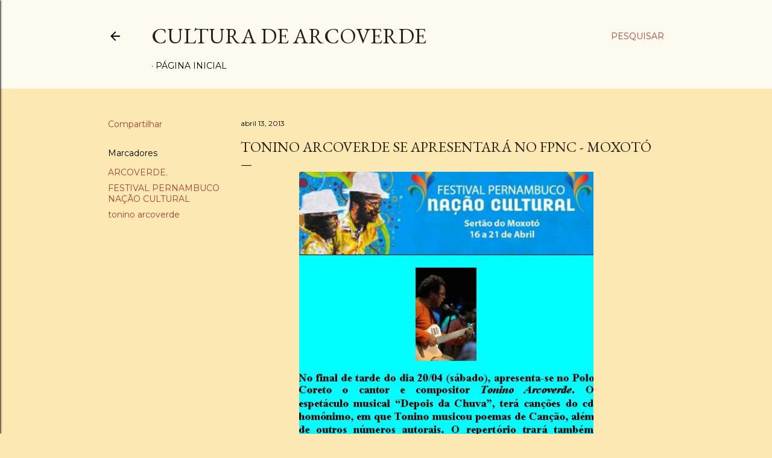

--- FILE ---
content_type: text/html; charset=UTF-8
request_url: https://coletivococar.blogspot.com/2013/04/tonino-arcoverde-se-apresentara-no-fpnc.html
body_size: 36779
content:
<!DOCTYPE html>
<html dir='ltr' lang='pt-BR'>
<head>
<meta content='width=device-width, initial-scale=1' name='viewport'/>
<title>TONINO ARCOVERDE SE APRESENTARÁ NO FPNC - MOXOTÓ</title>
<meta content='text/html; charset=UTF-8' http-equiv='Content-Type'/>
<!-- Chrome, Firefox OS and Opera -->
<meta content='#FCE8B2' name='theme-color'/>
<!-- Windows Phone -->
<meta content='#FCE8B2' name='msapplication-navbutton-color'/>
<meta content='blogger' name='generator'/>
<link href='https://coletivococar.blogspot.com/favicon.ico' rel='icon' type='image/x-icon'/>
<link href='https://coletivococar.blogspot.com/2013/04/tonino-arcoverde-se-apresentara-no-fpnc.html' rel='canonical'/>
<link rel="alternate" type="application/atom+xml" title="Cultura de Arcoverde  - Atom" href="https://coletivococar.blogspot.com/feeds/posts/default" />
<link rel="alternate" type="application/rss+xml" title="Cultura de Arcoverde  - RSS" href="https://coletivococar.blogspot.com/feeds/posts/default?alt=rss" />
<link rel="service.post" type="application/atom+xml" title="Cultura de Arcoverde  - Atom" href="https://www.blogger.com/feeds/1711078097953807880/posts/default" />

<link rel="alternate" type="application/atom+xml" title="Cultura de Arcoverde  - Atom" href="https://coletivococar.blogspot.com/feeds/5812238696629288626/comments/default" />
<!--Can't find substitution for tag [blog.ieCssRetrofitLinks]-->
<link href='https://blogger.googleusercontent.com/img/b/R29vZ2xl/AVvXsEimIEbew6k9SCcUwobHbbp17f1vfE5ICLoZpI4sQmKkBr8j5hAm4p6ba6viO5LkJyQR0D93YejF1V36Iho8XwCWhh5Xe6DV_2PSrvr99_aSPsm_y7XkzAlocm0iERF5NUntVVUaVALuX3M/s640/tonino+20-04-03+fpnc.JPG' rel='image_src'/>
<meta content='https://coletivococar.blogspot.com/2013/04/tonino-arcoverde-se-apresentara-no-fpnc.html' property='og:url'/>
<meta content='TONINO ARCOVERDE SE APRESENTARÁ NO FPNC - MOXOTÓ' property='og:title'/>
<meta content='  ' property='og:description'/>
<meta content='https://blogger.googleusercontent.com/img/b/R29vZ2xl/AVvXsEimIEbew6k9SCcUwobHbbp17f1vfE5ICLoZpI4sQmKkBr8j5hAm4p6ba6viO5LkJyQR0D93YejF1V36Iho8XwCWhh5Xe6DV_2PSrvr99_aSPsm_y7XkzAlocm0iERF5NUntVVUaVALuX3M/w1200-h630-p-k-no-nu/tonino+20-04-03+fpnc.JPG' property='og:image'/>
<style type='text/css'>@font-face{font-family:'EB Garamond';font-style:normal;font-weight:400;font-display:swap;src:url(//fonts.gstatic.com/s/ebgaramond/v32/SlGDmQSNjdsmc35JDF1K5E55YMjF_7DPuGi-6_RkCY9_WamXgHlIbvw.woff2)format('woff2');unicode-range:U+0460-052F,U+1C80-1C8A,U+20B4,U+2DE0-2DFF,U+A640-A69F,U+FE2E-FE2F;}@font-face{font-family:'EB Garamond';font-style:normal;font-weight:400;font-display:swap;src:url(//fonts.gstatic.com/s/ebgaramond/v32/SlGDmQSNjdsmc35JDF1K5E55YMjF_7DPuGi-6_RkAI9_WamXgHlIbvw.woff2)format('woff2');unicode-range:U+0301,U+0400-045F,U+0490-0491,U+04B0-04B1,U+2116;}@font-face{font-family:'EB Garamond';font-style:normal;font-weight:400;font-display:swap;src:url(//fonts.gstatic.com/s/ebgaramond/v32/SlGDmQSNjdsmc35JDF1K5E55YMjF_7DPuGi-6_RkCI9_WamXgHlIbvw.woff2)format('woff2');unicode-range:U+1F00-1FFF;}@font-face{font-family:'EB Garamond';font-style:normal;font-weight:400;font-display:swap;src:url(//fonts.gstatic.com/s/ebgaramond/v32/SlGDmQSNjdsmc35JDF1K5E55YMjF_7DPuGi-6_RkB49_WamXgHlIbvw.woff2)format('woff2');unicode-range:U+0370-0377,U+037A-037F,U+0384-038A,U+038C,U+038E-03A1,U+03A3-03FF;}@font-face{font-family:'EB Garamond';font-style:normal;font-weight:400;font-display:swap;src:url(//fonts.gstatic.com/s/ebgaramond/v32/SlGDmQSNjdsmc35JDF1K5E55YMjF_7DPuGi-6_RkC49_WamXgHlIbvw.woff2)format('woff2');unicode-range:U+0102-0103,U+0110-0111,U+0128-0129,U+0168-0169,U+01A0-01A1,U+01AF-01B0,U+0300-0301,U+0303-0304,U+0308-0309,U+0323,U+0329,U+1EA0-1EF9,U+20AB;}@font-face{font-family:'EB Garamond';font-style:normal;font-weight:400;font-display:swap;src:url(//fonts.gstatic.com/s/ebgaramond/v32/SlGDmQSNjdsmc35JDF1K5E55YMjF_7DPuGi-6_RkCo9_WamXgHlIbvw.woff2)format('woff2');unicode-range:U+0100-02BA,U+02BD-02C5,U+02C7-02CC,U+02CE-02D7,U+02DD-02FF,U+0304,U+0308,U+0329,U+1D00-1DBF,U+1E00-1E9F,U+1EF2-1EFF,U+2020,U+20A0-20AB,U+20AD-20C0,U+2113,U+2C60-2C7F,U+A720-A7FF;}@font-face{font-family:'EB Garamond';font-style:normal;font-weight:400;font-display:swap;src:url(//fonts.gstatic.com/s/ebgaramond/v32/SlGDmQSNjdsmc35JDF1K5E55YMjF_7DPuGi-6_RkBI9_WamXgHlI.woff2)format('woff2');unicode-range:U+0000-00FF,U+0131,U+0152-0153,U+02BB-02BC,U+02C6,U+02DA,U+02DC,U+0304,U+0308,U+0329,U+2000-206F,U+20AC,U+2122,U+2191,U+2193,U+2212,U+2215,U+FEFF,U+FFFD;}@font-face{font-family:'Lora';font-style:normal;font-weight:400;font-display:swap;src:url(//fonts.gstatic.com/s/lora/v37/0QI6MX1D_JOuGQbT0gvTJPa787weuxJMkq18ndeYxZ2JTg.woff2)format('woff2');unicode-range:U+0460-052F,U+1C80-1C8A,U+20B4,U+2DE0-2DFF,U+A640-A69F,U+FE2E-FE2F;}@font-face{font-family:'Lora';font-style:normal;font-weight:400;font-display:swap;src:url(//fonts.gstatic.com/s/lora/v37/0QI6MX1D_JOuGQbT0gvTJPa787weuxJFkq18ndeYxZ2JTg.woff2)format('woff2');unicode-range:U+0301,U+0400-045F,U+0490-0491,U+04B0-04B1,U+2116;}@font-face{font-family:'Lora';font-style:normal;font-weight:400;font-display:swap;src:url(//fonts.gstatic.com/s/lora/v37/0QI6MX1D_JOuGQbT0gvTJPa787weuxI9kq18ndeYxZ2JTg.woff2)format('woff2');unicode-range:U+0302-0303,U+0305,U+0307-0308,U+0310,U+0312,U+0315,U+031A,U+0326-0327,U+032C,U+032F-0330,U+0332-0333,U+0338,U+033A,U+0346,U+034D,U+0391-03A1,U+03A3-03A9,U+03B1-03C9,U+03D1,U+03D5-03D6,U+03F0-03F1,U+03F4-03F5,U+2016-2017,U+2034-2038,U+203C,U+2040,U+2043,U+2047,U+2050,U+2057,U+205F,U+2070-2071,U+2074-208E,U+2090-209C,U+20D0-20DC,U+20E1,U+20E5-20EF,U+2100-2112,U+2114-2115,U+2117-2121,U+2123-214F,U+2190,U+2192,U+2194-21AE,U+21B0-21E5,U+21F1-21F2,U+21F4-2211,U+2213-2214,U+2216-22FF,U+2308-230B,U+2310,U+2319,U+231C-2321,U+2336-237A,U+237C,U+2395,U+239B-23B7,U+23D0,U+23DC-23E1,U+2474-2475,U+25AF,U+25B3,U+25B7,U+25BD,U+25C1,U+25CA,U+25CC,U+25FB,U+266D-266F,U+27C0-27FF,U+2900-2AFF,U+2B0E-2B11,U+2B30-2B4C,U+2BFE,U+3030,U+FF5B,U+FF5D,U+1D400-1D7FF,U+1EE00-1EEFF;}@font-face{font-family:'Lora';font-style:normal;font-weight:400;font-display:swap;src:url(//fonts.gstatic.com/s/lora/v37/0QI6MX1D_JOuGQbT0gvTJPa787weuxIvkq18ndeYxZ2JTg.woff2)format('woff2');unicode-range:U+0001-000C,U+000E-001F,U+007F-009F,U+20DD-20E0,U+20E2-20E4,U+2150-218F,U+2190,U+2192,U+2194-2199,U+21AF,U+21E6-21F0,U+21F3,U+2218-2219,U+2299,U+22C4-22C6,U+2300-243F,U+2440-244A,U+2460-24FF,U+25A0-27BF,U+2800-28FF,U+2921-2922,U+2981,U+29BF,U+29EB,U+2B00-2BFF,U+4DC0-4DFF,U+FFF9-FFFB,U+10140-1018E,U+10190-1019C,U+101A0,U+101D0-101FD,U+102E0-102FB,U+10E60-10E7E,U+1D2C0-1D2D3,U+1D2E0-1D37F,U+1F000-1F0FF,U+1F100-1F1AD,U+1F1E6-1F1FF,U+1F30D-1F30F,U+1F315,U+1F31C,U+1F31E,U+1F320-1F32C,U+1F336,U+1F378,U+1F37D,U+1F382,U+1F393-1F39F,U+1F3A7-1F3A8,U+1F3AC-1F3AF,U+1F3C2,U+1F3C4-1F3C6,U+1F3CA-1F3CE,U+1F3D4-1F3E0,U+1F3ED,U+1F3F1-1F3F3,U+1F3F5-1F3F7,U+1F408,U+1F415,U+1F41F,U+1F426,U+1F43F,U+1F441-1F442,U+1F444,U+1F446-1F449,U+1F44C-1F44E,U+1F453,U+1F46A,U+1F47D,U+1F4A3,U+1F4B0,U+1F4B3,U+1F4B9,U+1F4BB,U+1F4BF,U+1F4C8-1F4CB,U+1F4D6,U+1F4DA,U+1F4DF,U+1F4E3-1F4E6,U+1F4EA-1F4ED,U+1F4F7,U+1F4F9-1F4FB,U+1F4FD-1F4FE,U+1F503,U+1F507-1F50B,U+1F50D,U+1F512-1F513,U+1F53E-1F54A,U+1F54F-1F5FA,U+1F610,U+1F650-1F67F,U+1F687,U+1F68D,U+1F691,U+1F694,U+1F698,U+1F6AD,U+1F6B2,U+1F6B9-1F6BA,U+1F6BC,U+1F6C6-1F6CF,U+1F6D3-1F6D7,U+1F6E0-1F6EA,U+1F6F0-1F6F3,U+1F6F7-1F6FC,U+1F700-1F7FF,U+1F800-1F80B,U+1F810-1F847,U+1F850-1F859,U+1F860-1F887,U+1F890-1F8AD,U+1F8B0-1F8BB,U+1F8C0-1F8C1,U+1F900-1F90B,U+1F93B,U+1F946,U+1F984,U+1F996,U+1F9E9,U+1FA00-1FA6F,U+1FA70-1FA7C,U+1FA80-1FA89,U+1FA8F-1FAC6,U+1FACE-1FADC,U+1FADF-1FAE9,U+1FAF0-1FAF8,U+1FB00-1FBFF;}@font-face{font-family:'Lora';font-style:normal;font-weight:400;font-display:swap;src:url(//fonts.gstatic.com/s/lora/v37/0QI6MX1D_JOuGQbT0gvTJPa787weuxJOkq18ndeYxZ2JTg.woff2)format('woff2');unicode-range:U+0102-0103,U+0110-0111,U+0128-0129,U+0168-0169,U+01A0-01A1,U+01AF-01B0,U+0300-0301,U+0303-0304,U+0308-0309,U+0323,U+0329,U+1EA0-1EF9,U+20AB;}@font-face{font-family:'Lora';font-style:normal;font-weight:400;font-display:swap;src:url(//fonts.gstatic.com/s/lora/v37/0QI6MX1D_JOuGQbT0gvTJPa787weuxJPkq18ndeYxZ2JTg.woff2)format('woff2');unicode-range:U+0100-02BA,U+02BD-02C5,U+02C7-02CC,U+02CE-02D7,U+02DD-02FF,U+0304,U+0308,U+0329,U+1D00-1DBF,U+1E00-1E9F,U+1EF2-1EFF,U+2020,U+20A0-20AB,U+20AD-20C0,U+2113,U+2C60-2C7F,U+A720-A7FF;}@font-face{font-family:'Lora';font-style:normal;font-weight:400;font-display:swap;src:url(//fonts.gstatic.com/s/lora/v37/0QI6MX1D_JOuGQbT0gvTJPa787weuxJBkq18ndeYxZ0.woff2)format('woff2');unicode-range:U+0000-00FF,U+0131,U+0152-0153,U+02BB-02BC,U+02C6,U+02DA,U+02DC,U+0304,U+0308,U+0329,U+2000-206F,U+20AC,U+2122,U+2191,U+2193,U+2212,U+2215,U+FEFF,U+FFFD;}@font-face{font-family:'Montserrat';font-style:normal;font-weight:400;font-display:swap;src:url(//fonts.gstatic.com/s/montserrat/v31/JTUSjIg1_i6t8kCHKm459WRhyyTh89ZNpQ.woff2)format('woff2');unicode-range:U+0460-052F,U+1C80-1C8A,U+20B4,U+2DE0-2DFF,U+A640-A69F,U+FE2E-FE2F;}@font-face{font-family:'Montserrat';font-style:normal;font-weight:400;font-display:swap;src:url(//fonts.gstatic.com/s/montserrat/v31/JTUSjIg1_i6t8kCHKm459W1hyyTh89ZNpQ.woff2)format('woff2');unicode-range:U+0301,U+0400-045F,U+0490-0491,U+04B0-04B1,U+2116;}@font-face{font-family:'Montserrat';font-style:normal;font-weight:400;font-display:swap;src:url(//fonts.gstatic.com/s/montserrat/v31/JTUSjIg1_i6t8kCHKm459WZhyyTh89ZNpQ.woff2)format('woff2');unicode-range:U+0102-0103,U+0110-0111,U+0128-0129,U+0168-0169,U+01A0-01A1,U+01AF-01B0,U+0300-0301,U+0303-0304,U+0308-0309,U+0323,U+0329,U+1EA0-1EF9,U+20AB;}@font-face{font-family:'Montserrat';font-style:normal;font-weight:400;font-display:swap;src:url(//fonts.gstatic.com/s/montserrat/v31/JTUSjIg1_i6t8kCHKm459WdhyyTh89ZNpQ.woff2)format('woff2');unicode-range:U+0100-02BA,U+02BD-02C5,U+02C7-02CC,U+02CE-02D7,U+02DD-02FF,U+0304,U+0308,U+0329,U+1D00-1DBF,U+1E00-1E9F,U+1EF2-1EFF,U+2020,U+20A0-20AB,U+20AD-20C0,U+2113,U+2C60-2C7F,U+A720-A7FF;}@font-face{font-family:'Montserrat';font-style:normal;font-weight:400;font-display:swap;src:url(//fonts.gstatic.com/s/montserrat/v31/JTUSjIg1_i6t8kCHKm459WlhyyTh89Y.woff2)format('woff2');unicode-range:U+0000-00FF,U+0131,U+0152-0153,U+02BB-02BC,U+02C6,U+02DA,U+02DC,U+0304,U+0308,U+0329,U+2000-206F,U+20AC,U+2122,U+2191,U+2193,U+2212,U+2215,U+FEFF,U+FFFD;}@font-face{font-family:'Montserrat';font-style:normal;font-weight:700;font-display:swap;src:url(//fonts.gstatic.com/s/montserrat/v31/JTUSjIg1_i6t8kCHKm459WRhyyTh89ZNpQ.woff2)format('woff2');unicode-range:U+0460-052F,U+1C80-1C8A,U+20B4,U+2DE0-2DFF,U+A640-A69F,U+FE2E-FE2F;}@font-face{font-family:'Montserrat';font-style:normal;font-weight:700;font-display:swap;src:url(//fonts.gstatic.com/s/montserrat/v31/JTUSjIg1_i6t8kCHKm459W1hyyTh89ZNpQ.woff2)format('woff2');unicode-range:U+0301,U+0400-045F,U+0490-0491,U+04B0-04B1,U+2116;}@font-face{font-family:'Montserrat';font-style:normal;font-weight:700;font-display:swap;src:url(//fonts.gstatic.com/s/montserrat/v31/JTUSjIg1_i6t8kCHKm459WZhyyTh89ZNpQ.woff2)format('woff2');unicode-range:U+0102-0103,U+0110-0111,U+0128-0129,U+0168-0169,U+01A0-01A1,U+01AF-01B0,U+0300-0301,U+0303-0304,U+0308-0309,U+0323,U+0329,U+1EA0-1EF9,U+20AB;}@font-face{font-family:'Montserrat';font-style:normal;font-weight:700;font-display:swap;src:url(//fonts.gstatic.com/s/montserrat/v31/JTUSjIg1_i6t8kCHKm459WdhyyTh89ZNpQ.woff2)format('woff2');unicode-range:U+0100-02BA,U+02BD-02C5,U+02C7-02CC,U+02CE-02D7,U+02DD-02FF,U+0304,U+0308,U+0329,U+1D00-1DBF,U+1E00-1E9F,U+1EF2-1EFF,U+2020,U+20A0-20AB,U+20AD-20C0,U+2113,U+2C60-2C7F,U+A720-A7FF;}@font-face{font-family:'Montserrat';font-style:normal;font-weight:700;font-display:swap;src:url(//fonts.gstatic.com/s/montserrat/v31/JTUSjIg1_i6t8kCHKm459WlhyyTh89Y.woff2)format('woff2');unicode-range:U+0000-00FF,U+0131,U+0152-0153,U+02BB-02BC,U+02C6,U+02DA,U+02DC,U+0304,U+0308,U+0329,U+2000-206F,U+20AC,U+2122,U+2191,U+2193,U+2212,U+2215,U+FEFF,U+FFFD;}</style>
<style id='page-skin-1' type='text/css'><!--
/*! normalize.css v3.0.1 | MIT License | git.io/normalize */html{font-family:sans-serif;-ms-text-size-adjust:100%;-webkit-text-size-adjust:100%}body{margin:0}article,aside,details,figcaption,figure,footer,header,hgroup,main,nav,section,summary{display:block}audio,canvas,progress,video{display:inline-block;vertical-align:baseline}audio:not([controls]){display:none;height:0}[hidden],template{display:none}a{background:transparent}a:active,a:hover{outline:0}abbr[title]{border-bottom:1px dotted}b,strong{font-weight:bold}dfn{font-style:italic}h1{font-size:2em;margin:.67em 0}mark{background:#ff0;color:#000}small{font-size:80%}sub,sup{font-size:75%;line-height:0;position:relative;vertical-align:baseline}sup{top:-0.5em}sub{bottom:-0.25em}img{border:0}svg:not(:root){overflow:hidden}figure{margin:1em 40px}hr{-moz-box-sizing:content-box;box-sizing:content-box;height:0}pre{overflow:auto}code,kbd,pre,samp{font-family:monospace,monospace;font-size:1em}button,input,optgroup,select,textarea{color:inherit;font:inherit;margin:0}button{overflow:visible}button,select{text-transform:none}button,html input[type="button"],input[type="reset"],input[type="submit"]{-webkit-appearance:button;cursor:pointer}button[disabled],html input[disabled]{cursor:default}button::-moz-focus-inner,input::-moz-focus-inner{border:0;padding:0}input{line-height:normal}input[type="checkbox"],input[type="radio"]{box-sizing:border-box;padding:0}input[type="number"]::-webkit-inner-spin-button,input[type="number"]::-webkit-outer-spin-button{height:auto}input[type="search"]{-webkit-appearance:textfield;-moz-box-sizing:content-box;-webkit-box-sizing:content-box;box-sizing:content-box}input[type="search"]::-webkit-search-cancel-button,input[type="search"]::-webkit-search-decoration{-webkit-appearance:none}fieldset{border:1px solid #c0c0c0;margin:0 2px;padding:.35em .625em .75em}legend{border:0;padding:0}textarea{overflow:auto}optgroup{font-weight:bold}table{border-collapse:collapse;border-spacing:0}td,th{padding:0}
/*!************************************************
* Blogger Template Style
* Name: Soho
**************************************************/
body{
overflow-wrap:break-word;
word-break:break-word;
word-wrap:break-word
}
.hidden{
display:none
}
.invisible{
visibility:hidden
}
.container::after,.float-container::after{
clear:both;
content:"";
display:table
}
.clearboth{
clear:both
}
#comments .comment .comment-actions,.subscribe-popup .FollowByEmail .follow-by-email-submit{
background:0 0;
border:0;
box-shadow:none;
color:#a93e33;
cursor:pointer;
font-size:14px;
font-weight:700;
outline:0;
text-decoration:none;
text-transform:uppercase;
width:auto
}
.dim-overlay{
background-color:rgba(0,0,0,.54);
height:100vh;
left:0;
position:fixed;
top:0;
width:100%
}
#sharing-dim-overlay{
background-color:transparent
}
input::-ms-clear{
display:none
}
.blogger-logo,.svg-icon-24.blogger-logo{
fill:#ff9800;
opacity:1
}
.loading-spinner-large{
-webkit-animation:mspin-rotate 1.568s infinite linear;
animation:mspin-rotate 1.568s infinite linear;
height:48px;
overflow:hidden;
position:absolute;
width:48px;
z-index:200
}
.loading-spinner-large>div{
-webkit-animation:mspin-revrot 5332ms infinite steps(4);
animation:mspin-revrot 5332ms infinite steps(4)
}
.loading-spinner-large>div>div{
-webkit-animation:mspin-singlecolor-large-film 1333ms infinite steps(81);
animation:mspin-singlecolor-large-film 1333ms infinite steps(81);
background-size:100%;
height:48px;
width:3888px
}
.mspin-black-large>div>div,.mspin-grey_54-large>div>div{
background-image:url(https://www.blogblog.com/indie/mspin_black_large.svg)
}
.mspin-white-large>div>div{
background-image:url(https://www.blogblog.com/indie/mspin_white_large.svg)
}
.mspin-grey_54-large{
opacity:.54
}
@-webkit-keyframes mspin-singlecolor-large-film{
from{
-webkit-transform:translateX(0);
transform:translateX(0)
}
to{
-webkit-transform:translateX(-3888px);
transform:translateX(-3888px)
}
}
@keyframes mspin-singlecolor-large-film{
from{
-webkit-transform:translateX(0);
transform:translateX(0)
}
to{
-webkit-transform:translateX(-3888px);
transform:translateX(-3888px)
}
}
@-webkit-keyframes mspin-rotate{
from{
-webkit-transform:rotate(0);
transform:rotate(0)
}
to{
-webkit-transform:rotate(360deg);
transform:rotate(360deg)
}
}
@keyframes mspin-rotate{
from{
-webkit-transform:rotate(0);
transform:rotate(0)
}
to{
-webkit-transform:rotate(360deg);
transform:rotate(360deg)
}
}
@-webkit-keyframes mspin-revrot{
from{
-webkit-transform:rotate(0);
transform:rotate(0)
}
to{
-webkit-transform:rotate(-360deg);
transform:rotate(-360deg)
}
}
@keyframes mspin-revrot{
from{
-webkit-transform:rotate(0);
transform:rotate(0)
}
to{
-webkit-transform:rotate(-360deg);
transform:rotate(-360deg)
}
}
.skip-navigation{
background-color:#fff;
box-sizing:border-box;
color:#000;
display:block;
height:0;
left:0;
line-height:50px;
overflow:hidden;
padding-top:0;
position:fixed;
text-align:center;
top:0;
-webkit-transition:box-shadow .3s,height .3s,padding-top .3s;
transition:box-shadow .3s,height .3s,padding-top .3s;
width:100%;
z-index:900
}
.skip-navigation:focus{
box-shadow:0 4px 5px 0 rgba(0,0,0,.14),0 1px 10px 0 rgba(0,0,0,.12),0 2px 4px -1px rgba(0,0,0,.2);
height:50px
}
#main{
outline:0
}
.main-heading{
position:absolute;
clip:rect(1px,1px,1px,1px);
padding:0;
border:0;
height:1px;
width:1px;
overflow:hidden
}
.Attribution{
margin-top:1em;
text-align:center
}
.Attribution .blogger img,.Attribution .blogger svg{
vertical-align:bottom
}
.Attribution .blogger img{
margin-right:.5em
}
.Attribution div{
line-height:24px;
margin-top:.5em
}
.Attribution .copyright,.Attribution .image-attribution{
font-size:.7em;
margin-top:1.5em
}
.BLOG_mobile_video_class{
display:none
}
.bg-photo{
background-attachment:scroll!important
}
body .CSS_LIGHTBOX{
z-index:900
}
.extendable .show-less,.extendable .show-more{
border-color:#a93e33;
color:#a93e33;
margin-top:8px
}
.extendable .show-less.hidden,.extendable .show-more.hidden{
display:none
}
.inline-ad{
display:none;
max-width:100%;
overflow:hidden
}
.adsbygoogle{
display:block
}
#cookieChoiceInfo{
bottom:0;
top:auto
}
iframe.b-hbp-video{
border:0
}
.post-body img{
max-width:100%
}
.post-body iframe{
max-width:100%
}
.post-body a[imageanchor="1"]{
display:inline-block
}
.byline{
margin-right:1em
}
.byline:last-child{
margin-right:0
}
.link-copied-dialog{
max-width:520px;
outline:0
}
.link-copied-dialog .modal-dialog-buttons{
margin-top:8px
}
.link-copied-dialog .goog-buttonset-default{
background:0 0;
border:0
}
.link-copied-dialog .goog-buttonset-default:focus{
outline:0
}
.paging-control-container{
margin-bottom:16px
}
.paging-control-container .paging-control{
display:inline-block
}
.paging-control-container .comment-range-text::after,.paging-control-container .paging-control{
color:#a93e33
}
.paging-control-container .comment-range-text,.paging-control-container .paging-control{
margin-right:8px
}
.paging-control-container .comment-range-text::after,.paging-control-container .paging-control::after{
content:"\b7";
cursor:default;
padding-left:8px;
pointer-events:none
}
.paging-control-container .comment-range-text:last-child::after,.paging-control-container .paging-control:last-child::after{
content:none
}
.byline.reactions iframe{
height:20px
}
.b-notification{
color:#000;
background-color:#fff;
border-bottom:solid 1px #000;
box-sizing:border-box;
padding:16px 32px;
text-align:center
}
.b-notification.visible{
-webkit-transition:margin-top .3s cubic-bezier(.4,0,.2,1);
transition:margin-top .3s cubic-bezier(.4,0,.2,1)
}
.b-notification.invisible{
position:absolute
}
.b-notification-close{
position:absolute;
right:8px;
top:8px
}
.no-posts-message{
line-height:40px;
text-align:center
}
@media screen and (max-width:1162px){
body.item-view .post-body a[imageanchor="1"][style*="float: left;"],body.item-view .post-body a[imageanchor="1"][style*="float: right;"]{
float:none!important;
clear:none!important
}
body.item-view .post-body a[imageanchor="1"] img{
display:block;
height:auto;
margin:0 auto
}
body.item-view .post-body>.separator:first-child>a[imageanchor="1"]:first-child{
margin-top:20px
}
.post-body a[imageanchor]{
display:block
}
body.item-view .post-body a[imageanchor="1"]{
margin-left:0!important;
margin-right:0!important
}
body.item-view .post-body a[imageanchor="1"]+a[imageanchor="1"]{
margin-top:16px
}
}
.item-control{
display:none
}
#comments{
border-top:1px dashed rgba(0,0,0,.54);
margin-top:20px;
padding:20px
}
#comments .comment-thread ol{
margin:0;
padding-left:0;
padding-left:0
}
#comments .comment .comment-replybox-single,#comments .comment-thread .comment-replies{
margin-left:60px
}
#comments .comment-thread .thread-count{
display:none
}
#comments .comment{
list-style-type:none;
padding:0 0 30px;
position:relative
}
#comments .comment .comment{
padding-bottom:8px
}
.comment .avatar-image-container{
position:absolute
}
.comment .avatar-image-container img{
border-radius:50%
}
.avatar-image-container svg,.comment .avatar-image-container .avatar-icon{
border-radius:50%;
border:solid 1px #000000;
box-sizing:border-box;
fill:#000000;
height:35px;
margin:0;
padding:7px;
width:35px
}
.comment .comment-block{
margin-top:10px;
margin-left:60px;
padding-bottom:0
}
#comments .comment-author-header-wrapper{
margin-left:40px
}
#comments .comment .thread-expanded .comment-block{
padding-bottom:20px
}
#comments .comment .comment-header .user,#comments .comment .comment-header .user a{
color:#000000;
font-style:normal;
font-weight:700
}
#comments .comment .comment-actions{
bottom:0;
margin-bottom:15px;
position:absolute
}
#comments .comment .comment-actions>*{
margin-right:8px
}
#comments .comment .comment-header .datetime{
bottom:0;
color:#000000;
display:inline-block;
font-size:13px;
font-style:italic;
margin-left:8px
}
#comments .comment .comment-footer .comment-timestamp a,#comments .comment .comment-header .datetime a{
color:#000000
}
#comments .comment .comment-content,.comment .comment-body{
margin-top:12px;
word-break:break-word
}
.comment-body{
margin-bottom:12px
}
#comments.embed[data-num-comments="0"]{
border:0;
margin-top:0;
padding-top:0
}
#comments.embed[data-num-comments="0"] #comment-post-message,#comments.embed[data-num-comments="0"] div.comment-form>p,#comments.embed[data-num-comments="0"] p.comment-footer{
display:none
}
#comment-editor-src{
display:none
}
.comments .comments-content .loadmore.loaded{
max-height:0;
opacity:0;
overflow:hidden
}
.extendable .remaining-items{
height:0;
overflow:hidden;
-webkit-transition:height .3s cubic-bezier(.4,0,.2,1);
transition:height .3s cubic-bezier(.4,0,.2,1)
}
.extendable .remaining-items.expanded{
height:auto
}
.svg-icon-24,.svg-icon-24-button{
cursor:pointer;
height:24px;
width:24px;
min-width:24px
}
.touch-icon{
margin:-12px;
padding:12px
}
.touch-icon:active,.touch-icon:focus{
background-color:rgba(153,153,153,.4);
border-radius:50%
}
svg:not(:root).touch-icon{
overflow:visible
}
html[dir=rtl] .rtl-reversible-icon{
-webkit-transform:scaleX(-1);
-ms-transform:scaleX(-1);
transform:scaleX(-1)
}
.svg-icon-24-button,.touch-icon-button{
background:0 0;
border:0;
margin:0;
outline:0;
padding:0
}
.touch-icon-button .touch-icon:active,.touch-icon-button .touch-icon:focus{
background-color:transparent
}
.touch-icon-button:active .touch-icon,.touch-icon-button:focus .touch-icon{
background-color:rgba(153,153,153,.4);
border-radius:50%
}
.Profile .default-avatar-wrapper .avatar-icon{
border-radius:50%;
border:solid 1px #000000;
box-sizing:border-box;
fill:#000000;
margin:0
}
.Profile .individual .default-avatar-wrapper .avatar-icon{
padding:25px
}
.Profile .individual .avatar-icon,.Profile .individual .profile-img{
height:120px;
width:120px
}
.Profile .team .default-avatar-wrapper .avatar-icon{
padding:8px
}
.Profile .team .avatar-icon,.Profile .team .default-avatar-wrapper,.Profile .team .profile-img{
height:40px;
width:40px
}
.snippet-container{
margin:0;
position:relative;
overflow:hidden
}
.snippet-fade{
bottom:0;
box-sizing:border-box;
position:absolute;
width:96px
}
.snippet-fade{
right:0
}
.snippet-fade:after{
content:"\2026"
}
.snippet-fade:after{
float:right
}
.centered-top-container.sticky{
left:0;
position:fixed;
right:0;
top:0;
width:auto;
z-index:50;
-webkit-transition-property:opacity,-webkit-transform;
transition-property:opacity,-webkit-transform;
transition-property:transform,opacity;
transition-property:transform,opacity,-webkit-transform;
-webkit-transition-duration:.2s;
transition-duration:.2s;
-webkit-transition-timing-function:cubic-bezier(.4,0,.2,1);
transition-timing-function:cubic-bezier(.4,0,.2,1)
}
.centered-top-placeholder{
display:none
}
.collapsed-header .centered-top-placeholder{
display:block
}
.centered-top-container .Header .replaced h1,.centered-top-placeholder .Header .replaced h1{
display:none
}
.centered-top-container.sticky .Header .replaced h1{
display:block
}
.centered-top-container.sticky .Header .header-widget{
background:0 0
}
.centered-top-container.sticky .Header .header-image-wrapper{
display:none
}
.centered-top-container img,.centered-top-placeholder img{
max-width:100%
}
.collapsible{
-webkit-transition:height .3s cubic-bezier(.4,0,.2,1);
transition:height .3s cubic-bezier(.4,0,.2,1)
}
.collapsible,.collapsible>summary{
display:block;
overflow:hidden
}
.collapsible>:not(summary){
display:none
}
.collapsible[open]>:not(summary){
display:block
}
.collapsible:focus,.collapsible>summary:focus{
outline:0
}
.collapsible>summary{
cursor:pointer;
display:block;
padding:0
}
.collapsible:focus>summary,.collapsible>summary:focus{
background-color:transparent
}
.collapsible>summary::-webkit-details-marker{
display:none
}
.collapsible-title{
-webkit-box-align:center;
-webkit-align-items:center;
-ms-flex-align:center;
align-items:center;
display:-webkit-box;
display:-webkit-flex;
display:-ms-flexbox;
display:flex
}
.collapsible-title .title{
-webkit-box-flex:1;
-webkit-flex:1 1 auto;
-ms-flex:1 1 auto;
flex:1 1 auto;
-webkit-box-ordinal-group:1;
-webkit-order:0;
-ms-flex-order:0;
order:0;
overflow:hidden;
text-overflow:ellipsis;
white-space:nowrap
}
.collapsible-title .chevron-down,.collapsible[open] .collapsible-title .chevron-up{
display:block
}
.collapsible-title .chevron-up,.collapsible[open] .collapsible-title .chevron-down{
display:none
}
.flat-button{
cursor:pointer;
display:inline-block;
font-weight:700;
text-transform:uppercase;
border-radius:2px;
padding:8px;
margin:-8px
}
.flat-icon-button{
background:0 0;
border:0;
margin:0;
outline:0;
padding:0;
margin:-12px;
padding:12px;
cursor:pointer;
box-sizing:content-box;
display:inline-block;
line-height:0
}
.flat-icon-button,.flat-icon-button .splash-wrapper{
border-radius:50%
}
.flat-icon-button .splash.animate{
-webkit-animation-duration:.3s;
animation-duration:.3s
}
.overflowable-container{
max-height:28px;
overflow:hidden;
position:relative
}
.overflow-button{
cursor:pointer
}
#overflowable-dim-overlay{
background:0 0
}
.overflow-popup{
box-shadow:0 2px 2px 0 rgba(0,0,0,.14),0 3px 1px -2px rgba(0,0,0,.2),0 1px 5px 0 rgba(0,0,0,.12);
background-color:#fdfaf0;
left:0;
max-width:calc(100% - 32px);
position:absolute;
top:0;
visibility:hidden;
z-index:101
}
.overflow-popup ul{
list-style:none
}
.overflow-popup .tabs li,.overflow-popup li{
display:block;
height:auto
}
.overflow-popup .tabs li{
padding-left:0;
padding-right:0
}
.overflow-button.hidden,.overflow-popup .tabs li.hidden,.overflow-popup li.hidden{
display:none
}
.search{
display:-webkit-box;
display:-webkit-flex;
display:-ms-flexbox;
display:flex;
line-height:24px;
width:24px
}
.search.focused{
width:100%
}
.search.focused .section{
width:100%
}
.search form{
z-index:101
}
.search h3{
display:none
}
.search form{
display:-webkit-box;
display:-webkit-flex;
display:-ms-flexbox;
display:flex;
-webkit-box-flex:1;
-webkit-flex:1 0 0;
-ms-flex:1 0 0px;
flex:1 0 0;
border-bottom:solid 1px transparent;
padding-bottom:8px
}
.search form>*{
display:none
}
.search.focused form>*{
display:block
}
.search .search-input label{
display:none
}
.centered-top-placeholder.cloned .search form{
z-index:30
}
.search.focused form{
border-color:#000000;
position:relative;
width:auto
}
.collapsed-header .centered-top-container .search.focused form{
border-bottom-color:transparent
}
.search-expand{
-webkit-box-flex:0;
-webkit-flex:0 0 auto;
-ms-flex:0 0 auto;
flex:0 0 auto
}
.search-expand-text{
display:none
}
.search-close{
display:inline;
vertical-align:middle
}
.search-input{
-webkit-box-flex:1;
-webkit-flex:1 0 1px;
-ms-flex:1 0 1px;
flex:1 0 1px
}
.search-input input{
background:0 0;
border:0;
box-sizing:border-box;
color:#000000;
display:inline-block;
outline:0;
width:calc(100% - 48px)
}
.search-input input.no-cursor{
color:transparent;
text-shadow:0 0 0 #000000
}
.collapsed-header .centered-top-container .search-action,.collapsed-header .centered-top-container .search-input input{
color:#000000
}
.collapsed-header .centered-top-container .search-input input.no-cursor{
color:transparent;
text-shadow:0 0 0 #000000
}
.collapsed-header .centered-top-container .search-input input.no-cursor:focus,.search-input input.no-cursor:focus{
outline:0
}
.search-focused>*{
visibility:hidden
}
.search-focused .search,.search-focused .search-icon{
visibility:visible
}
.search.focused .search-action{
display:block
}
.search.focused .search-action:disabled{
opacity:.3
}
.widget.Sharing .sharing-button{
display:none
}
.widget.Sharing .sharing-buttons li{
padding:0
}
.widget.Sharing .sharing-buttons li span{
display:none
}
.post-share-buttons{
position:relative
}
.centered-bottom .share-buttons .svg-icon-24,.share-buttons .svg-icon-24{
fill:#000000
}
.sharing-open.touch-icon-button:active .touch-icon,.sharing-open.touch-icon-button:focus .touch-icon{
background-color:transparent
}
.share-buttons{
background-color:#FCE8B2;
border-radius:2px;
box-shadow:0 2px 2px 0 rgba(0,0,0,.14),0 3px 1px -2px rgba(0,0,0,.2),0 1px 5px 0 rgba(0,0,0,.12);
color:#000000;
list-style:none;
margin:0;
padding:8px 0;
position:absolute;
top:-11px;
min-width:200px;
z-index:101
}
.share-buttons.hidden{
display:none
}
.sharing-button{
background:0 0;
border:0;
margin:0;
outline:0;
padding:0;
cursor:pointer
}
.share-buttons li{
margin:0;
height:48px
}
.share-buttons li:last-child{
margin-bottom:0
}
.share-buttons li .sharing-platform-button{
box-sizing:border-box;
cursor:pointer;
display:block;
height:100%;
margin-bottom:0;
padding:0 16px;
position:relative;
width:100%
}
.share-buttons li .sharing-platform-button:focus,.share-buttons li .sharing-platform-button:hover{
background-color:rgba(128,128,128,.1);
outline:0
}
.share-buttons li svg[class*=" sharing-"],.share-buttons li svg[class^=sharing-]{
position:absolute;
top:10px
}
.share-buttons li span.sharing-platform-button{
position:relative;
top:0
}
.share-buttons li .platform-sharing-text{
display:block;
font-size:16px;
line-height:48px;
white-space:nowrap
}
.share-buttons li .platform-sharing-text{
margin-left:56px
}
.sidebar-container{
background-color:#f7f7f7;
max-width:284px;
overflow-y:auto;
-webkit-transition-property:-webkit-transform;
transition-property:-webkit-transform;
transition-property:transform;
transition-property:transform,-webkit-transform;
-webkit-transition-duration:.3s;
transition-duration:.3s;
-webkit-transition-timing-function:cubic-bezier(0,0,.2,1);
transition-timing-function:cubic-bezier(0,0,.2,1);
width:284px;
z-index:101;
-webkit-overflow-scrolling:touch
}
.sidebar-container .navigation{
line-height:0;
padding:16px
}
.sidebar-container .sidebar-back{
cursor:pointer
}
.sidebar-container .widget{
background:0 0;
margin:0 16px;
padding:16px 0
}
.sidebar-container .widget .title{
color:#000000;
margin:0
}
.sidebar-container .widget ul{
list-style:none;
margin:0;
padding:0
}
.sidebar-container .widget ul ul{
margin-left:1em
}
.sidebar-container .widget li{
font-size:16px;
line-height:normal
}
.sidebar-container .widget+.widget{
border-top:1px dashed #000000
}
.BlogArchive li{
margin:16px 0
}
.BlogArchive li:last-child{
margin-bottom:0
}
.Label li a{
display:inline-block
}
.BlogArchive .post-count,.Label .label-count{
float:right;
margin-left:.25em
}
.BlogArchive .post-count::before,.Label .label-count::before{
content:"("
}
.BlogArchive .post-count::after,.Label .label-count::after{
content:")"
}
.widget.Translate .skiptranslate>div{
display:block!important
}
.widget.Profile .profile-link{
display:-webkit-box;
display:-webkit-flex;
display:-ms-flexbox;
display:flex
}
.widget.Profile .team-member .default-avatar-wrapper,.widget.Profile .team-member .profile-img{
-webkit-box-flex:0;
-webkit-flex:0 0 auto;
-ms-flex:0 0 auto;
flex:0 0 auto;
margin-right:1em
}
.widget.Profile .individual .profile-link{
-webkit-box-orient:vertical;
-webkit-box-direction:normal;
-webkit-flex-direction:column;
-ms-flex-direction:column;
flex-direction:column
}
.widget.Profile .team .profile-link .profile-name{
-webkit-align-self:center;
-ms-flex-item-align:center;
align-self:center;
display:block;
-webkit-box-flex:1;
-webkit-flex:1 1 auto;
-ms-flex:1 1 auto;
flex:1 1 auto
}
.dim-overlay{
background-color:rgba(0,0,0,.54);
z-index:100
}
body.sidebar-visible{
overflow-y:hidden
}
@media screen and (max-width:1439px){
.sidebar-container{
bottom:0;
position:fixed;
top:0;
left:0;
right:auto
}
.sidebar-container.sidebar-invisible{
-webkit-transition-timing-function:cubic-bezier(.4,0,.6,1);
transition-timing-function:cubic-bezier(.4,0,.6,1)
}
html[dir=ltr] .sidebar-container.sidebar-invisible{
-webkit-transform:translateX(-284px);
-ms-transform:translateX(-284px);
transform:translateX(-284px)
}
html[dir=rtl] .sidebar-container.sidebar-invisible{
-webkit-transform:translateX(284px);
-ms-transform:translateX(284px);
transform:translateX(284px)
}
}
@media screen and (min-width:1440px){
.sidebar-container{
position:absolute;
top:0;
left:0;
right:auto
}
.sidebar-container .navigation{
display:none
}
}
.dialog{
box-shadow:0 2px 2px 0 rgba(0,0,0,.14),0 3px 1px -2px rgba(0,0,0,.2),0 1px 5px 0 rgba(0,0,0,.12);
background:#FCE8B2;
box-sizing:border-box;
color:#000000;
padding:30px;
position:fixed;
text-align:center;
width:calc(100% - 24px);
z-index:101
}
.dialog input[type=email],.dialog input[type=text]{
background-color:transparent;
border:0;
border-bottom:solid 1px rgba(0,0,0,.12);
color:#000000;
display:block;
font-family:EB Garamond, serif;
font-size:16px;
line-height:24px;
margin:auto;
padding-bottom:7px;
outline:0;
text-align:center;
width:100%
}
.dialog input[type=email]::-webkit-input-placeholder,.dialog input[type=text]::-webkit-input-placeholder{
color:#000000
}
.dialog input[type=email]::-moz-placeholder,.dialog input[type=text]::-moz-placeholder{
color:#000000
}
.dialog input[type=email]:-ms-input-placeholder,.dialog input[type=text]:-ms-input-placeholder{
color:#000000
}
.dialog input[type=email]::-ms-input-placeholder,.dialog input[type=text]::-ms-input-placeholder{
color:#000000
}
.dialog input[type=email]::placeholder,.dialog input[type=text]::placeholder{
color:#000000
}
.dialog input[type=email]:focus,.dialog input[type=text]:focus{
border-bottom:solid 2px #a93e33;
padding-bottom:6px
}
.dialog input.no-cursor{
color:transparent;
text-shadow:0 0 0 #000000
}
.dialog input.no-cursor:focus{
outline:0
}
.dialog input.no-cursor:focus{
outline:0
}
.dialog input[type=submit]{
font-family:EB Garamond, serif
}
.dialog .goog-buttonset-default{
color:#a93e33
}
.subscribe-popup{
max-width:364px
}
.subscribe-popup h3{
color:#2c1d14;
font-size:1.8em;
margin-top:0
}
.subscribe-popup .FollowByEmail h3{
display:none
}
.subscribe-popup .FollowByEmail .follow-by-email-submit{
color:#a93e33;
display:inline-block;
margin:0 auto;
margin-top:24px;
width:auto;
white-space:normal
}
.subscribe-popup .FollowByEmail .follow-by-email-submit:disabled{
cursor:default;
opacity:.3
}
@media (max-width:800px){
.blog-name div.widget.Subscribe{
margin-bottom:16px
}
body.item-view .blog-name div.widget.Subscribe{
margin:8px auto 16px auto;
width:100%
}
}
body#layout .bg-photo,body#layout .bg-photo-overlay{
display:none
}
body#layout .page_body{
padding:0;
position:relative;
top:0
}
body#layout .page{
display:inline-block;
left:inherit;
position:relative;
vertical-align:top;
width:540px
}
body#layout .centered{
max-width:954px
}
body#layout .navigation{
display:none
}
body#layout .sidebar-container{
display:inline-block;
width:40%
}
body#layout .hamburger-menu,body#layout .search{
display:none
}
body{
background-color:#FCE8B2;
color:#000000;
font:normal 400 20px EB Garamond, serif;
height:100%;
margin:0;
min-height:100vh
}
h1,h2,h3,h4,h5,h6{
font-weight:400
}
a{
color:#a93e33;
text-decoration:none
}
.dim-overlay{
z-index:100
}
body.sidebar-visible .page_body{
overflow-y:scroll
}
.widget .title{
color:#000000;
font:normal 400 12px Montserrat, sans-serif
}
.extendable .show-less,.extendable .show-more{
color:#a93e33;
font:normal 400 12px Montserrat, sans-serif;
margin:12px -8px 0 -8px;
text-transform:uppercase
}
.footer .widget,.main .widget{
margin:50px 0
}
.main .widget .title{
text-transform:uppercase
}
.inline-ad{
display:block;
margin-top:50px
}
.adsbygoogle{
text-align:center
}
.page_body{
display:-webkit-box;
display:-webkit-flex;
display:-ms-flexbox;
display:flex;
-webkit-box-orient:vertical;
-webkit-box-direction:normal;
-webkit-flex-direction:column;
-ms-flex-direction:column;
flex-direction:column;
min-height:100vh;
position:relative;
z-index:20
}
.page_body>*{
-webkit-box-flex:0;
-webkit-flex:0 0 auto;
-ms-flex:0 0 auto;
flex:0 0 auto
}
.page_body>#footer{
margin-top:auto
}
.centered-bottom,.centered-top{
margin:0 32px;
max-width:100%
}
.centered-top{
padding-bottom:12px;
padding-top:12px
}
.sticky .centered-top{
padding-bottom:0;
padding-top:0
}
.centered-top-container,.centered-top-placeholder{
background:#fdfaf0
}
.centered-top{
display:-webkit-box;
display:-webkit-flex;
display:-ms-flexbox;
display:flex;
-webkit-flex-wrap:wrap;
-ms-flex-wrap:wrap;
flex-wrap:wrap;
-webkit-box-pack:justify;
-webkit-justify-content:space-between;
-ms-flex-pack:justify;
justify-content:space-between;
position:relative
}
.sticky .centered-top{
-webkit-flex-wrap:nowrap;
-ms-flex-wrap:nowrap;
flex-wrap:nowrap
}
.centered-top-container .svg-icon-24,.centered-top-placeholder .svg-icon-24{
fill:#000000
}
.back-button-container,.hamburger-menu-container{
-webkit-box-flex:0;
-webkit-flex:0 0 auto;
-ms-flex:0 0 auto;
flex:0 0 auto;
height:48px;
-webkit-box-ordinal-group:2;
-webkit-order:1;
-ms-flex-order:1;
order:1
}
.sticky .back-button-container,.sticky .hamburger-menu-container{
-webkit-box-ordinal-group:2;
-webkit-order:1;
-ms-flex-order:1;
order:1
}
.back-button,.hamburger-menu,.search-expand-icon{
cursor:pointer;
margin-top:0
}
.search{
-webkit-box-align:start;
-webkit-align-items:flex-start;
-ms-flex-align:start;
align-items:flex-start;
-webkit-box-flex:0;
-webkit-flex:0 0 auto;
-ms-flex:0 0 auto;
flex:0 0 auto;
height:48px;
margin-left:24px;
-webkit-box-ordinal-group:4;
-webkit-order:3;
-ms-flex-order:3;
order:3
}
.search,.search.focused{
width:auto
}
.search.focused{
position:static
}
.sticky .search{
display:none;
-webkit-box-ordinal-group:5;
-webkit-order:4;
-ms-flex-order:4;
order:4
}
.search .section{
right:0;
margin-top:12px;
position:absolute;
top:12px;
width:0
}
.sticky .search .section{
top:0
}
.search-expand{
background:0 0;
border:0;
margin:0;
outline:0;
padding:0;
color:#a93e33;
cursor:pointer;
-webkit-box-flex:0;
-webkit-flex:0 0 auto;
-ms-flex:0 0 auto;
flex:0 0 auto;
font:normal 400 12px Montserrat, sans-serif;
text-transform:uppercase;
word-break:normal
}
.search.focused .search-expand{
visibility:hidden
}
.search .dim-overlay{
background:0 0
}
.search.focused .section{
max-width:400px
}
.search.focused form{
border-color:#000000;
height:24px
}
.search.focused .search-input{
display:-webkit-box;
display:-webkit-flex;
display:-ms-flexbox;
display:flex;
-webkit-box-flex:1;
-webkit-flex:1 1 auto;
-ms-flex:1 1 auto;
flex:1 1 auto
}
.search-input input{
-webkit-box-flex:1;
-webkit-flex:1 1 auto;
-ms-flex:1 1 auto;
flex:1 1 auto;
font:normal 400 16px Montserrat, sans-serif
}
.search input[type=submit]{
display:none
}
.subscribe-section-container{
-webkit-box-flex:1;
-webkit-flex:1 0 auto;
-ms-flex:1 0 auto;
flex:1 0 auto;
margin-left:24px;
-webkit-box-ordinal-group:3;
-webkit-order:2;
-ms-flex-order:2;
order:2;
text-align:right
}
.sticky .subscribe-section-container{
-webkit-box-flex:0;
-webkit-flex:0 0 auto;
-ms-flex:0 0 auto;
flex:0 0 auto;
-webkit-box-ordinal-group:4;
-webkit-order:3;
-ms-flex-order:3;
order:3
}
.subscribe-button{
background:0 0;
border:0;
margin:0;
outline:0;
padding:0;
color:#a93e33;
cursor:pointer;
display:inline-block;
font:normal 400 12px Montserrat, sans-serif;
line-height:48px;
margin:0;
text-transform:uppercase;
word-break:normal
}
.subscribe-popup h3{
color:#000000;
font:normal 400 12px Montserrat, sans-serif;
margin-bottom:24px;
text-transform:uppercase
}
.subscribe-popup div.widget.FollowByEmail .follow-by-email-address{
color:#000000;
font:normal 400 12px Montserrat, sans-serif
}
.subscribe-popup div.widget.FollowByEmail .follow-by-email-submit{
color:#a93e33;
font:normal 400 12px Montserrat, sans-serif;
margin-top:24px;
text-transform:uppercase
}
.blog-name{
-webkit-box-flex:1;
-webkit-flex:1 1 100%;
-ms-flex:1 1 100%;
flex:1 1 100%;
-webkit-box-ordinal-group:5;
-webkit-order:4;
-ms-flex-order:4;
order:4;
overflow:hidden
}
.sticky .blog-name{
-webkit-box-flex:1;
-webkit-flex:1 1 auto;
-ms-flex:1 1 auto;
flex:1 1 auto;
margin:0 12px;
-webkit-box-ordinal-group:3;
-webkit-order:2;
-ms-flex-order:2;
order:2
}
body.search-view .centered-top.search-focused .blog-name{
display:none
}
.widget.Header h1{
font:normal 400 18px EB Garamond, serif;
margin:0;
text-transform:uppercase
}
.widget.Header h1,.widget.Header h1 a{
color:#2c1d14
}
.widget.Header p{
color:#000000;
font:normal 400 12px Montserrat, sans-serif;
line-height:1.7
}
.sticky .widget.Header h1{
font-size:16px;
line-height:48px;
overflow:hidden;
overflow-wrap:normal;
text-overflow:ellipsis;
white-space:nowrap;
word-wrap:normal
}
.sticky .widget.Header p{
display:none
}
.sticky{
box-shadow:0 1px 3px #000000
}
#page_list_top .widget.PageList{
font:normal 400 14px Montserrat, sans-serif;
line-height:28px
}
#page_list_top .widget.PageList .title{
display:none
}
#page_list_top .widget.PageList .overflowable-contents{
overflow:hidden
}
#page_list_top .widget.PageList .overflowable-contents ul{
list-style:none;
margin:0;
padding:0
}
#page_list_top .widget.PageList .overflow-popup ul{
list-style:none;
margin:0;
padding:0 20px
}
#page_list_top .widget.PageList .overflowable-contents li{
display:inline-block
}
#page_list_top .widget.PageList .overflowable-contents li.hidden{
display:none
}
#page_list_top .widget.PageList .overflowable-contents li:not(:first-child):before{
color:#000000;
content:"\b7"
}
#page_list_top .widget.PageList .overflow-button a,#page_list_top .widget.PageList .overflow-popup li a,#page_list_top .widget.PageList .overflowable-contents li a{
color:#000000;
font:normal 400 14px Montserrat, sans-serif;
line-height:28px;
text-transform:uppercase
}
#page_list_top .widget.PageList .overflow-popup li.selected a,#page_list_top .widget.PageList .overflowable-contents li.selected a{
color:#000000;
font:normal 700 14px Montserrat, sans-serif;
line-height:28px
}
#page_list_top .widget.PageList .overflow-button{
display:inline
}
.sticky #page_list_top{
display:none
}
body.homepage-view .hero-image.has-image{
background:#FCE8B2 url(https://blogger.googleusercontent.com/img/a/AVvXsEjunI5clv5mAyIUdyiD0mcbcZJpHrMUGADUI67lckEUnU6t88_zowFZOWESQrIZzClOE2W5lOaanj6vWFfLDrkWUovfM8hBDnF1pSK19jfZ3FtdxlIVsyqjhEUrbFiLL3g3lhGA5YESXrBhUdqfDwMZZwr0CjplHz17ieIw2w-Omfh9tAVRs8x8dMj2=s1600) repeat scroll top left;
background-attachment:scroll;
background-color:#FCE8B2;
background-size:cover;
height:62.5vw;
max-height:75vh;
min-height:200px;
width:100%
}
.post-filter-message{
background-color:#f4d6d3;
color:#000000;
display:-webkit-box;
display:-webkit-flex;
display:-ms-flexbox;
display:flex;
-webkit-flex-wrap:wrap;
-ms-flex-wrap:wrap;
flex-wrap:wrap;
font:normal 400 12px Montserrat, sans-serif;
-webkit-box-pack:justify;
-webkit-justify-content:space-between;
-ms-flex-pack:justify;
justify-content:space-between;
margin-top:50px;
padding:18px
}
.post-filter-message .message-container{
-webkit-box-flex:1;
-webkit-flex:1 1 auto;
-ms-flex:1 1 auto;
flex:1 1 auto;
min-width:0
}
.post-filter-message .home-link-container{
-webkit-box-flex:0;
-webkit-flex:0 0 auto;
-ms-flex:0 0 auto;
flex:0 0 auto
}
.post-filter-message .search-label,.post-filter-message .search-query{
color:#000000;
font:normal 700 12px Montserrat, sans-serif;
text-transform:uppercase
}
.post-filter-message .home-link,.post-filter-message .home-link a{
color:#a93e33;
font:normal 700 12px Montserrat, sans-serif;
text-transform:uppercase
}
.widget.FeaturedPost .thumb.hero-thumb{
background-position:center;
background-size:cover;
height:360px
}
.widget.FeaturedPost .featured-post-snippet:before{
content:"\2014"
}
.snippet-container,.snippet-fade{
font:normal 400 14px Lora, serif;
line-height:23.8px
}
.snippet-container{
max-height:166.6px;
overflow:hidden
}
.snippet-fade{
background:-webkit-linear-gradient(left,#FCE8B2 0,#FCE8B2 20%,rgba(252, 232, 178, 0) 100%);
background:linear-gradient(to left,#FCE8B2 0,#FCE8B2 20%,rgba(252, 232, 178, 0) 100%);
color:#000000
}
.post-sidebar{
display:none
}
.widget.Blog .blog-posts .post-outer-container{
width:100%
}
.no-posts{
text-align:center
}
body.feed-view .widget.Blog .blog-posts .post-outer-container,body.item-view .widget.Blog .blog-posts .post-outer{
margin-bottom:50px
}
.widget.Blog .post.no-featured-image,.widget.PopularPosts .post.no-featured-image{
background-color:#f4d6d3;
padding:30px
}
.widget.Blog .post>.post-share-buttons-top{
right:0;
position:absolute;
top:0
}
.widget.Blog .post>.post-share-buttons-bottom{
bottom:0;
right:0;
position:absolute
}
.blog-pager{
text-align:right
}
.blog-pager a{
color:#a93e33;
font:normal 400 12px Montserrat, sans-serif;
text-transform:uppercase
}
.blog-pager .blog-pager-newer-link,.blog-pager .home-link{
display:none
}
.post-title{
font:normal 400 20px EB Garamond, serif;
margin:0;
text-transform:uppercase
}
.post-title,.post-title a{
color:#2c1d14
}
.post.no-featured-image .post-title,.post.no-featured-image .post-title a{
color:#000000
}
body.item-view .post-body-container:before{
content:"\2014"
}
.post-body{
color:#000000;
font:normal 400 14px Lora, serif;
line-height:1.7
}
.post-body blockquote{
color:#000000;
font:normal 400 16px Montserrat, sans-serif;
line-height:1.7;
margin-left:0;
margin-right:0
}
.post-body img{
height:auto;
max-width:100%
}
.post-body .tr-caption{
color:#000000;
font:normal 400 12px Montserrat, sans-serif;
line-height:1.7
}
.snippet-thumbnail{
position:relative
}
.snippet-thumbnail .post-header{
background:#FCE8B2;
bottom:0;
margin-bottom:0;
padding-right:15px;
padding-bottom:5px;
padding-top:5px;
position:absolute
}
.snippet-thumbnail img{
width:100%
}
.post-footer,.post-header{
margin:8px 0
}
body.item-view .widget.Blog .post-header{
margin:0 0 16px 0
}
body.item-view .widget.Blog .post-footer{
margin:50px 0 0 0
}
.widget.FeaturedPost .post-footer{
display:-webkit-box;
display:-webkit-flex;
display:-ms-flexbox;
display:flex;
-webkit-flex-wrap:wrap;
-ms-flex-wrap:wrap;
flex-wrap:wrap;
-webkit-box-pack:justify;
-webkit-justify-content:space-between;
-ms-flex-pack:justify;
justify-content:space-between
}
.widget.FeaturedPost .post-footer>*{
-webkit-box-flex:0;
-webkit-flex:0 1 auto;
-ms-flex:0 1 auto;
flex:0 1 auto
}
.widget.FeaturedPost .post-footer,.widget.FeaturedPost .post-footer a,.widget.FeaturedPost .post-footer button{
line-height:1.7
}
.jump-link{
margin:-8px
}
.post-header,.post-header a,.post-header button{
color:#000000;
font:normal 400 12px Montserrat, sans-serif
}
.post.no-featured-image .post-header,.post.no-featured-image .post-header a,.post.no-featured-image .post-header button{
color:#000000
}
.post-footer,.post-footer a,.post-footer button{
color:#a93e33;
font:normal 400 12px Montserrat, sans-serif
}
.post.no-featured-image .post-footer,.post.no-featured-image .post-footer a,.post.no-featured-image .post-footer button{
color:#a93e33
}
body.item-view .post-footer-line{
line-height:2.3
}
.byline{
display:inline-block
}
.byline .flat-button{
text-transform:none
}
.post-header .byline:not(:last-child):after{
content:"\b7"
}
.post-header .byline:not(:last-child){
margin-right:0
}
.byline.post-labels a{
display:inline-block;
word-break:break-all
}
.byline.post-labels a:not(:last-child):after{
content:","
}
.byline.reactions .reactions-label{
line-height:22px;
vertical-align:top
}
.post-share-buttons{
margin-left:0
}
.share-buttons{
background-color:#fffdf9;
border-radius:0;
box-shadow:0 1px 1px 1px #000000;
color:#000000;
font:normal 400 16px Montserrat, sans-serif
}
.share-buttons .svg-icon-24{
fill:#a93e33
}
#comment-holder .continue{
display:none
}
#comment-editor{
margin-bottom:20px;
margin-top:20px
}
.widget.Attribution,.widget.Attribution .copyright,.widget.Attribution .copyright a,.widget.Attribution .image-attribution,.widget.Attribution .image-attribution a,.widget.Attribution a{
color:#000000;
font:normal 400 12px Montserrat, sans-serif
}
.widget.Attribution svg{
fill:#000000
}
.widget.Attribution .blogger a{
display:-webkit-box;
display:-webkit-flex;
display:-ms-flexbox;
display:flex;
-webkit-align-content:center;
-ms-flex-line-pack:center;
align-content:center;
-webkit-box-pack:center;
-webkit-justify-content:center;
-ms-flex-pack:center;
justify-content:center;
line-height:24px
}
.widget.Attribution .blogger svg{
margin-right:8px
}
.widget.Profile ul{
list-style:none;
padding:0
}
.widget.Profile .individual .default-avatar-wrapper,.widget.Profile .individual .profile-img{
border-radius:50%;
display:inline-block;
height:120px;
width:120px
}
.widget.Profile .individual .profile-data a,.widget.Profile .team .profile-name{
color:#2c1d14;
font:normal 400 20px EB Garamond, serif;
text-transform:none
}
.widget.Profile .individual dd{
color:#000000;
font:normal 400 20px EB Garamond, serif;
margin:0 auto
}
.widget.Profile .individual .profile-link,.widget.Profile .team .visit-profile{
color:#a93e33;
font:normal 400 12px Montserrat, sans-serif;
text-transform:uppercase
}
.widget.Profile .team .default-avatar-wrapper,.widget.Profile .team .profile-img{
border-radius:50%;
float:left;
height:40px;
width:40px
}
.widget.Profile .team .profile-link .profile-name-wrapper{
-webkit-box-flex:1;
-webkit-flex:1 1 auto;
-ms-flex:1 1 auto;
flex:1 1 auto
}
.widget.Label li,.widget.Label span.label-size{
color:#a93e33;
display:inline-block;
font:normal 400 12px Montserrat, sans-serif;
word-break:break-all
}
.widget.Label li:not(:last-child):after,.widget.Label span.label-size:not(:last-child):after{
content:","
}
.widget.PopularPosts .post{
margin-bottom:50px
}
body.item-view #sidebar .widget.PopularPosts{
margin-left:40px;
width:inherit
}
#comments{
border-top:none;
padding:0
}
#comments .comment .comment-footer,#comments .comment .comment-header,#comments .comment .comment-header .datetime,#comments .comment .comment-header .datetime a{
color:#000000;
font:normal 400 12px Montserrat, sans-serif
}
#comments .comment .comment-author,#comments .comment .comment-author a,#comments .comment .comment-header .user,#comments .comment .comment-header .user a{
color:#000000;
font:normal 400 14px Montserrat, sans-serif
}
#comments .comment .comment-body,#comments .comment .comment-content{
color:#000000;
font:normal 400 14px Lora, serif
}
#comments .comment .comment-actions,#comments .footer,#comments .footer a,#comments .loadmore,#comments .paging-control{
color:#a93e33;
font:normal 400 12px Montserrat, sans-serif;
text-transform:uppercase
}
#commentsHolder{
border-bottom:none;
border-top:none
}
#comments .comment-form h4{
position:absolute;
clip:rect(1px,1px,1px,1px);
padding:0;
border:0;
height:1px;
width:1px;
overflow:hidden
}
.sidebar-container{
background-color:#fdfaf0;
color:#000000;
font:normal 400 14px Montserrat, sans-serif;
min-height:100%
}
html[dir=ltr] .sidebar-container{
box-shadow:1px 0 3px #000000
}
html[dir=rtl] .sidebar-container{
box-shadow:-1px 0 3px #000000
}
.sidebar-container a{
color:#a93e33
}
.sidebar-container .svg-icon-24{
fill:#000000
}
.sidebar-container .widget{
margin:0;
margin-left:40px;
padding:40px;
padding-left:0
}
.sidebar-container .widget+.widget{
border-top:1px solid #000000
}
.sidebar-container .widget .title{
color:#000000;
font:normal 400 16px Montserrat, sans-serif
}
.sidebar-container .widget ul li,.sidebar-container .widget.BlogArchive #ArchiveList li{
font:normal 400 14px Montserrat, sans-serif;
margin:1em 0 0 0
}
.sidebar-container .BlogArchive .post-count,.sidebar-container .Label .label-count{
float:none
}
.sidebar-container .Label li a{
display:inline
}
.sidebar-container .widget.Profile .default-avatar-wrapper .avatar-icon{
border-color:#000000;
fill:#000000
}
.sidebar-container .widget.Profile .individual{
text-align:center
}
.sidebar-container .widget.Profile .individual dd:before{
content:"\2014";
display:block
}
.sidebar-container .widget.Profile .individual .profile-data a,.sidebar-container .widget.Profile .team .profile-name{
color:#000000;
font:normal 400 24px EB Garamond, serif
}
.sidebar-container .widget.Profile .individual dd{
color:#000000;
font:normal 400 12px Montserrat, sans-serif;
margin:0 30px
}
.sidebar-container .widget.Profile .individual .profile-link,.sidebar-container .widget.Profile .team .visit-profile{
color:#a93e33;
font:normal 400 14px Montserrat, sans-serif
}
.sidebar-container .snippet-fade{
background:-webkit-linear-gradient(left,#fdfaf0 0,#fdfaf0 20%,rgba(253, 250, 240, 0) 100%);
background:linear-gradient(to left,#fdfaf0 0,#fdfaf0 20%,rgba(253, 250, 240, 0) 100%)
}
@media screen and (min-width:640px){
.centered-bottom,.centered-top{
margin:0 auto;
width:576px
}
.centered-top{
-webkit-flex-wrap:nowrap;
-ms-flex-wrap:nowrap;
flex-wrap:nowrap;
padding-bottom:24px;
padding-top:36px
}
.blog-name{
-webkit-box-flex:1;
-webkit-flex:1 1 auto;
-ms-flex:1 1 auto;
flex:1 1 auto;
min-width:0;
-webkit-box-ordinal-group:3;
-webkit-order:2;
-ms-flex-order:2;
order:2
}
.sticky .blog-name{
margin:0
}
.back-button-container,.hamburger-menu-container{
margin-right:36px;
-webkit-box-ordinal-group:2;
-webkit-order:1;
-ms-flex-order:1;
order:1
}
.search{
margin-left:36px;
-webkit-box-ordinal-group:5;
-webkit-order:4;
-ms-flex-order:4;
order:4
}
.search .section{
top:36px
}
.sticky .search{
display:block
}
.subscribe-section-container{
-webkit-box-flex:0;
-webkit-flex:0 0 auto;
-ms-flex:0 0 auto;
flex:0 0 auto;
margin-left:36px;
-webkit-box-ordinal-group:4;
-webkit-order:3;
-ms-flex-order:3;
order:3
}
.subscribe-button{
font:normal 400 14px Montserrat, sans-serif;
line-height:48px
}
.subscribe-popup h3{
font:normal 400 14px Montserrat, sans-serif
}
.subscribe-popup div.widget.FollowByEmail .follow-by-email-address{
font:normal 400 14px Montserrat, sans-serif
}
.subscribe-popup div.widget.FollowByEmail .follow-by-email-submit{
font:normal 400 14px Montserrat, sans-serif
}
.widget .title{
font:normal 400 14px Montserrat, sans-serif
}
.widget.Blog .post.no-featured-image,.widget.PopularPosts .post.no-featured-image{
padding:65px
}
.post-title{
font:normal 400 24px EB Garamond, serif
}
.blog-pager a{
font:normal 400 14px Montserrat, sans-serif
}
.widget.Header h1{
font:normal 400 36px EB Garamond, serif
}
.sticky .widget.Header h1{
font-size:24px
}
}
@media screen and (min-width:1162px){
.centered-bottom,.centered-top{
width:922px
}
.back-button-container,.hamburger-menu-container{
margin-right:48px
}
.search{
margin-left:48px
}
.search-expand{
font:normal 400 14px Montserrat, sans-serif;
line-height:48px
}
.search-expand-text{
display:block
}
.search-expand-icon{
display:none
}
.subscribe-section-container{
margin-left:48px
}
.post-filter-message{
font:normal 400 14px Montserrat, sans-serif
}
.post-filter-message .search-label,.post-filter-message .search-query{
font:normal 700 14px Montserrat, sans-serif
}
.post-filter-message .home-link{
font:normal 700 14px Montserrat, sans-serif
}
.widget.Blog .blog-posts .post-outer-container{
width:451px
}
body.error-view .widget.Blog .blog-posts .post-outer-container,body.item-view .widget.Blog .blog-posts .post-outer-container{
width:100%
}
body.item-view .widget.Blog .blog-posts .post-outer{
display:-webkit-box;
display:-webkit-flex;
display:-ms-flexbox;
display:flex
}
#comments,body.item-view .post-outer-container .inline-ad,body.item-view .widget.PopularPosts{
margin-left:220px;
width:682px
}
.post-sidebar{
box-sizing:border-box;
display:block;
font:normal 400 14px Montserrat, sans-serif;
padding-right:20px;
width:220px
}
.post-sidebar-item{
margin-bottom:30px
}
.post-sidebar-item ul{
list-style:none;
padding:0
}
.post-sidebar-item .sharing-button{
color:#a93e33;
cursor:pointer;
display:inline-block;
font:normal 400 14px Montserrat, sans-serif;
line-height:normal;
word-break:normal
}
.post-sidebar-labels li{
margin-bottom:8px
}
body.item-view .widget.Blog .post{
width:682px
}
.widget.Blog .post.no-featured-image,.widget.PopularPosts .post.no-featured-image{
padding:100px 65px
}
.page .widget.FeaturedPost .post-content{
display:-webkit-box;
display:-webkit-flex;
display:-ms-flexbox;
display:flex;
-webkit-box-pack:justify;
-webkit-justify-content:space-between;
-ms-flex-pack:justify;
justify-content:space-between
}
.page .widget.FeaturedPost .thumb-link{
display:-webkit-box;
display:-webkit-flex;
display:-ms-flexbox;
display:flex
}
.page .widget.FeaturedPost .thumb.hero-thumb{
height:auto;
min-height:300px;
width:451px
}
.page .widget.FeaturedPost .post-content.has-featured-image .post-text-container{
width:425px
}
.page .widget.FeaturedPost .post-content.no-featured-image .post-text-container{
width:100%
}
.page .widget.FeaturedPost .post-header{
margin:0 0 8px 0
}
.page .widget.FeaturedPost .post-footer{
margin:8px 0 0 0
}
.post-body{
font:normal 400 16px Lora, serif;
line-height:1.7
}
.post-body blockquote{
font:normal 400 24px Montserrat, sans-serif;
line-height:1.7
}
.snippet-container,.snippet-fade{
font:normal 400 16px Lora, serif;
line-height:27.2px
}
.snippet-container{
max-height:326.4px
}
.widget.Profile .individual .profile-data a,.widget.Profile .team .profile-name{
font:normal 400 24px EB Garamond, serif
}
.widget.Profile .individual .profile-link,.widget.Profile .team .visit-profile{
font:normal 400 14px Montserrat, sans-serif
}
}
@media screen and (min-width:1440px){
body{
position:relative
}
.page_body{
margin-left:284px
}
.sticky .centered-top{
padding-left:284px
}
.hamburger-menu-container{
display:none
}
.sidebar-container{
overflow:visible;
z-index:32
}
}

--></style>
<style id='template-skin-1' type='text/css'><!--
body#layout .hidden,
body#layout .invisible {
display: inherit;
}
body#layout .page {
width: 60%;
}
body#layout.ltr .page {
float: right;
}
body#layout.rtl .page {
float: left;
}
body#layout .sidebar-container {
width: 40%;
}
body#layout.ltr .sidebar-container {
float: left;
}
body#layout.rtl .sidebar-container {
float: right;
}
--></style>
<script async='async' src='https://www.gstatic.com/external_hosted/imagesloaded/imagesloaded-3.1.8.min.js'></script>
<script async='async' src='https://www.gstatic.com/external_hosted/vanillamasonry-v3_1_5/masonry.pkgd.min.js'></script>
<script async='async' src='https://www.gstatic.com/external_hosted/clipboardjs/clipboard.min.js'></script>
<style>
    body.homepage-view .hero-image.has-image {background-image:url(https\:\/\/blogger.googleusercontent.com\/img\/a\/AVvXsEjunI5clv5mAyIUdyiD0mcbcZJpHrMUGADUI67lckEUnU6t88_zowFZOWESQrIZzClOE2W5lOaanj6vWFfLDrkWUovfM8hBDnF1pSK19jfZ3FtdxlIVsyqjhEUrbFiLL3g3lhGA5YESXrBhUdqfDwMZZwr0CjplHz17ieIw2w-Omfh9tAVRs8x8dMj2=s1600);}
    
@media (max-width: 320px) { body.homepage-view .hero-image.has-image {background-image:url(https\:\/\/blogger.googleusercontent.com\/img\/a\/AVvXsEjunI5clv5mAyIUdyiD0mcbcZJpHrMUGADUI67lckEUnU6t88_zowFZOWESQrIZzClOE2W5lOaanj6vWFfLDrkWUovfM8hBDnF1pSK19jfZ3FtdxlIVsyqjhEUrbFiLL3g3lhGA5YESXrBhUdqfDwMZZwr0CjplHz17ieIw2w-Omfh9tAVRs8x8dMj2=w320);}}
@media (max-width: 640px) and (min-width: 321px) { body.homepage-view .hero-image.has-image {background-image:url(https\:\/\/blogger.googleusercontent.com\/img\/a\/AVvXsEjunI5clv5mAyIUdyiD0mcbcZJpHrMUGADUI67lckEUnU6t88_zowFZOWESQrIZzClOE2W5lOaanj6vWFfLDrkWUovfM8hBDnF1pSK19jfZ3FtdxlIVsyqjhEUrbFiLL3g3lhGA5YESXrBhUdqfDwMZZwr0CjplHz17ieIw2w-Omfh9tAVRs8x8dMj2=w640);}}
@media (max-width: 800px) and (min-width: 641px) { body.homepage-view .hero-image.has-image {background-image:url(https\:\/\/blogger.googleusercontent.com\/img\/a\/AVvXsEjunI5clv5mAyIUdyiD0mcbcZJpHrMUGADUI67lckEUnU6t88_zowFZOWESQrIZzClOE2W5lOaanj6vWFfLDrkWUovfM8hBDnF1pSK19jfZ3FtdxlIVsyqjhEUrbFiLL3g3lhGA5YESXrBhUdqfDwMZZwr0CjplHz17ieIw2w-Omfh9tAVRs8x8dMj2=w800);}}
@media (max-width: 1024px) and (min-width: 801px) { body.homepage-view .hero-image.has-image {background-image:url(https\:\/\/blogger.googleusercontent.com\/img\/a\/AVvXsEjunI5clv5mAyIUdyiD0mcbcZJpHrMUGADUI67lckEUnU6t88_zowFZOWESQrIZzClOE2W5lOaanj6vWFfLDrkWUovfM8hBDnF1pSK19jfZ3FtdxlIVsyqjhEUrbFiLL3g3lhGA5YESXrBhUdqfDwMZZwr0CjplHz17ieIw2w-Omfh9tAVRs8x8dMj2=w1024);}}
@media (max-width: 1440px) and (min-width: 1025px) { body.homepage-view .hero-image.has-image {background-image:url(https\:\/\/blogger.googleusercontent.com\/img\/a\/AVvXsEjunI5clv5mAyIUdyiD0mcbcZJpHrMUGADUI67lckEUnU6t88_zowFZOWESQrIZzClOE2W5lOaanj6vWFfLDrkWUovfM8hBDnF1pSK19jfZ3FtdxlIVsyqjhEUrbFiLL3g3lhGA5YESXrBhUdqfDwMZZwr0CjplHz17ieIw2w-Omfh9tAVRs8x8dMj2=w1440);}}
@media (max-width: 1680px) and (min-width: 1441px) { body.homepage-view .hero-image.has-image {background-image:url(https\:\/\/blogger.googleusercontent.com\/img\/a\/AVvXsEjunI5clv5mAyIUdyiD0mcbcZJpHrMUGADUI67lckEUnU6t88_zowFZOWESQrIZzClOE2W5lOaanj6vWFfLDrkWUovfM8hBDnF1pSK19jfZ3FtdxlIVsyqjhEUrbFiLL3g3lhGA5YESXrBhUdqfDwMZZwr0CjplHz17ieIw2w-Omfh9tAVRs8x8dMj2=w1680);}}
@media (max-width: 1920px) and (min-width: 1681px) { body.homepage-view .hero-image.has-image {background-image:url(https\:\/\/blogger.googleusercontent.com\/img\/a\/AVvXsEjunI5clv5mAyIUdyiD0mcbcZJpHrMUGADUI67lckEUnU6t88_zowFZOWESQrIZzClOE2W5lOaanj6vWFfLDrkWUovfM8hBDnF1pSK19jfZ3FtdxlIVsyqjhEUrbFiLL3g3lhGA5YESXrBhUdqfDwMZZwr0CjplHz17ieIw2w-Omfh9tAVRs8x8dMj2=w1920);}}
/* Last tag covers anything over one higher than the previous max-size cap. */
@media (min-width: 1921px) { body.homepage-view .hero-image.has-image {background-image:url(https\:\/\/blogger.googleusercontent.com\/img\/a\/AVvXsEjunI5clv5mAyIUdyiD0mcbcZJpHrMUGADUI67lckEUnU6t88_zowFZOWESQrIZzClOE2W5lOaanj6vWFfLDrkWUovfM8hBDnF1pSK19jfZ3FtdxlIVsyqjhEUrbFiLL3g3lhGA5YESXrBhUdqfDwMZZwr0CjplHz17ieIw2w-Omfh9tAVRs8x8dMj2=w2560);}}
  </style>
<link href='https://www.blogger.com/dyn-css/authorization.css?targetBlogID=1711078097953807880&amp;zx=d49e9673-6fa6-49e7-bd27-48ce6accb1dd' media='none' onload='if(media!=&#39;all&#39;)media=&#39;all&#39;' rel='stylesheet'/><noscript><link href='https://www.blogger.com/dyn-css/authorization.css?targetBlogID=1711078097953807880&amp;zx=d49e9673-6fa6-49e7-bd27-48ce6accb1dd' rel='stylesheet'/></noscript>
<meta name='google-adsense-platform-account' content='ca-host-pub-1556223355139109'/>
<meta name='google-adsense-platform-domain' content='blogspot.com'/>

</head>
<body class='post-view item-view version-1-3-3 variant-fancy_red'>
<a class='skip-navigation' href='#main' tabindex='0'>
Pular para o conteúdo principal
</a>
<div class='page'>
<div class='page_body'>
<div class='main-page-body-content'>
<div class='centered-top-placeholder'></div>
<header class='centered-top-container' role='banner'>
<div class='centered-top'>
<div class='back-button-container'>
<a href='https://coletivococar.blogspot.com/'>
<svg class='svg-icon-24 touch-icon back-button rtl-reversible-icon'>
<use xlink:href='/responsive/sprite_v1_6.css.svg#ic_arrow_back_black_24dp' xmlns:xlink='http://www.w3.org/1999/xlink'></use>
</svg>
</a>
</div>
<div class='search'>
<button aria-label='Pesquisar' class='search-expand touch-icon-button'>
<div class='search-expand-text'>Pesquisar</div>
<svg class='svg-icon-24 touch-icon search-expand-icon'>
<use xlink:href='/responsive/sprite_v1_6.css.svg#ic_search_black_24dp' xmlns:xlink='http://www.w3.org/1999/xlink'></use>
</svg>
</button>
<div class='section' id='search_top' name='Search (Top)'><div class='widget BlogSearch' data-version='2' id='BlogSearch1'>
<h3 class='title'>
Pesquisar este blog
</h3>
<div class='widget-content' role='search'>
<form action='https://coletivococar.blogspot.com/search' target='_top'>
<div class='search-input'>
<input aria-label='Pesquisar este blog' autocomplete='off' name='q' placeholder='Pesquisar este blog' value=''/>
</div>
<label>
<input type='submit'/>
<svg class='svg-icon-24 touch-icon search-icon'>
<use xlink:href='/responsive/sprite_v1_6.css.svg#ic_search_black_24dp' xmlns:xlink='http://www.w3.org/1999/xlink'></use>
</svg>
</label>
</form>
</div>
</div></div>
</div>
<div class='blog-name'>
<div class='section' id='header' name='Cabeçalho'><div class='widget Header' data-version='2' id='Header1'>
<div class='header-widget'>
<div>
<h1>
<a href='https://coletivococar.blogspot.com/'>
Cultura de Arcoverde 
</a>
</h1>
</div>
<p>
</p>
</div>
</div></div>
<nav role='navigation'>
<div class='section' id='page_list_top' name='Lista de páginas (parte superior)'><div class='widget PageList' data-version='2' id='PageList1'>
<div class='widget-content'>
<div class='overflowable-container'>
<div class='overflowable-contents'>
<div class='container'>
<ul class='tabs'>
<li class='overflowable-item'>
<a href='https://coletivococar.blogspot.com/'>Página inicial</a>
</li>
</ul>
</div>
</div>
<div class='overflow-button hidden'>
<a>Mais&hellip;</a>
</div>
</div>
</div>
</div></div>
</nav>
</div>
</div>
</header>
<div class='hero-image has-image'></div>
<main class='centered-bottom' id='main' role='main' tabindex='-1'>
<div class='main section' id='page_body' name='Corpo da página'>
<div class='widget Blog' data-version='2' id='Blog1'>
<div class='blog-posts hfeed container'>
<div class='post-outer-container'>
<div class='post-outer'>
<div class='post-sidebar'>
<div class='post-sidebar-item post-share-buttons'>
<div aria-owns='sharing-popup-Blog1-byline-5812238696629288626' class='sharing' data-title=''>
<button aria-controls='sharing-popup-Blog1-byline-5812238696629288626' aria-label='Compartilhar' class='sharing-button touch-icon-button' id='sharing-button-Blog1-byline-5812238696629288626' role='button'>
Compartilhar
</button>
<div class='share-buttons-container'>
<ul aria-hidden='true' aria-label='Compartilhar' class='share-buttons hidden' id='sharing-popup-Blog1-byline-5812238696629288626' role='menu'>
<li>
<span aria-label='Gerar link' class='sharing-platform-button sharing-element-link' data-href='https://www.blogger.com/share-post.g?blogID=1711078097953807880&postID=5812238696629288626&target=' data-url='https://coletivococar.blogspot.com/2013/04/tonino-arcoverde-se-apresentara-no-fpnc.html' role='menuitem' tabindex='-1' title='Gerar link'>
<svg class='svg-icon-24 touch-icon sharing-link'>
<use xlink:href='/responsive/sprite_v1_6.css.svg#ic_24_link_dark' xmlns:xlink='http://www.w3.org/1999/xlink'></use>
</svg>
<span class='platform-sharing-text'>Gerar link</span>
</span>
</li>
<li>
<span aria-label='Compartilhar no Facebook' class='sharing-platform-button sharing-element-facebook' data-href='https://www.blogger.com/share-post.g?blogID=1711078097953807880&postID=5812238696629288626&target=facebook' data-url='https://coletivococar.blogspot.com/2013/04/tonino-arcoverde-se-apresentara-no-fpnc.html' role='menuitem' tabindex='-1' title='Compartilhar no Facebook'>
<svg class='svg-icon-24 touch-icon sharing-facebook'>
<use xlink:href='/responsive/sprite_v1_6.css.svg#ic_24_facebook_dark' xmlns:xlink='http://www.w3.org/1999/xlink'></use>
</svg>
<span class='platform-sharing-text'>Facebook</span>
</span>
</li>
<li>
<span aria-label='Compartilhar no X' class='sharing-platform-button sharing-element-twitter' data-href='https://www.blogger.com/share-post.g?blogID=1711078097953807880&postID=5812238696629288626&target=twitter' data-url='https://coletivococar.blogspot.com/2013/04/tonino-arcoverde-se-apresentara-no-fpnc.html' role='menuitem' tabindex='-1' title='Compartilhar no X'>
<svg class='svg-icon-24 touch-icon sharing-twitter'>
<use xlink:href='/responsive/sprite_v1_6.css.svg#ic_24_twitter_dark' xmlns:xlink='http://www.w3.org/1999/xlink'></use>
</svg>
<span class='platform-sharing-text'>X</span>
</span>
</li>
<li>
<span aria-label='Compartilhar no Pinterest' class='sharing-platform-button sharing-element-pinterest' data-href='https://www.blogger.com/share-post.g?blogID=1711078097953807880&postID=5812238696629288626&target=pinterest' data-url='https://coletivococar.blogspot.com/2013/04/tonino-arcoverde-se-apresentara-no-fpnc.html' role='menuitem' tabindex='-1' title='Compartilhar no Pinterest'>
<svg class='svg-icon-24 touch-icon sharing-pinterest'>
<use xlink:href='/responsive/sprite_v1_6.css.svg#ic_24_pinterest_dark' xmlns:xlink='http://www.w3.org/1999/xlink'></use>
</svg>
<span class='platform-sharing-text'>Pinterest</span>
</span>
</li>
<li>
<span aria-label='E-mail' class='sharing-platform-button sharing-element-email' data-href='https://www.blogger.com/share-post.g?blogID=1711078097953807880&postID=5812238696629288626&target=email' data-url='https://coletivococar.blogspot.com/2013/04/tonino-arcoverde-se-apresentara-no-fpnc.html' role='menuitem' tabindex='-1' title='E-mail'>
<svg class='svg-icon-24 touch-icon sharing-email'>
<use xlink:href='/responsive/sprite_v1_6.css.svg#ic_24_email_dark' xmlns:xlink='http://www.w3.org/1999/xlink'></use>
</svg>
<span class='platform-sharing-text'>E-mail</span>
</span>
</li>
<li aria-hidden='true' class='hidden'>
<span aria-label='Compartilhar com outros aplicativos' class='sharing-platform-button sharing-element-other' data-url='https://coletivococar.blogspot.com/2013/04/tonino-arcoverde-se-apresentara-no-fpnc.html' role='menuitem' tabindex='-1' title='Compartilhar com outros aplicativos'>
<svg class='svg-icon-24 touch-icon sharing-sharingOther'>
<use xlink:href='/responsive/sprite_v1_6.css.svg#ic_more_horiz_black_24dp' xmlns:xlink='http://www.w3.org/1999/xlink'></use>
</svg>
<span class='platform-sharing-text'>Outros aplicativos</span>
</span>
</li>
</ul>
</div>
</div>
</div>
<div class='post-sidebar-item post-sidebar-labels'>
<div>Marcadores</div>
<ul>
<li><a href='https://coletivococar.blogspot.com/search/label/ARCOVERDE.' rel='tag'>ARCOVERDE.</a></li>
<li><a href='https://coletivococar.blogspot.com/search/label/FESTIVAL%20PERNAMBUCO%20NA%C3%87%C3%83O%20CULTURAL' rel='tag'>FESTIVAL PERNAMBUCO NAÇÃO CULTURAL</a></li>
<li><a href='https://coletivococar.blogspot.com/search/label/tonino%20arcoverde' rel='tag'>tonino arcoverde</a></li>
</ul>
</div>
</div>
<div class='post'>
<script type='application/ld+json'>{
  "@context": "http://schema.org",
  "@type": "BlogPosting",
  "mainEntityOfPage": {
    "@type": "WebPage",
    "@id": "https://coletivococar.blogspot.com/2013/04/tonino-arcoverde-se-apresentara-no-fpnc.html"
  },
  "headline": "TONINO ARCOVERDE SE APRESENTARÁ NO FPNC - MOXOTÓ","description": "","datePublished": "2013-04-13T17:23:00-03:00",
  "dateModified": "2013-04-13T17:23:13-03:00","image": {
    "@type": "ImageObject","url": "https://blogger.googleusercontent.com/img/b/R29vZ2xl/AVvXsEimIEbew6k9SCcUwobHbbp17f1vfE5ICLoZpI4sQmKkBr8j5hAm4p6ba6viO5LkJyQR0D93YejF1V36Iho8XwCWhh5Xe6DV_2PSrvr99_aSPsm_y7XkzAlocm0iERF5NUntVVUaVALuX3M/w1200-h630-p-k-no-nu/tonino+20-04-03+fpnc.JPG",
    "height": 630,
    "width": 1200},"publisher": {
    "@type": "Organization",
    "name": "Blogger",
    "logo": {
      "@type": "ImageObject",
      "url": "https://blogger.googleusercontent.com/img/b/U2hvZWJveA/AVvXsEgfMvYAhAbdHksiBA24JKmb2Tav6K0GviwztID3Cq4VpV96HaJfy0viIu8z1SSw_G9n5FQHZWSRao61M3e58ImahqBtr7LiOUS6m_w59IvDYwjmMcbq3fKW4JSbacqkbxTo8B90dWp0Cese92xfLMPe_tg11g/h60/",
      "width": 206,
      "height": 60
    }
  },"author": {
    "@type": "Person",
    "name": "COCAR"
  }
}</script>
<div class='post-header'>
<div class='post-header-line-1'>
<span class='byline post-timestamp'>
<meta content='https://coletivococar.blogspot.com/2013/04/tonino-arcoverde-se-apresentara-no-fpnc.html'/>
<a class='timestamp-link' href='https://coletivococar.blogspot.com/2013/04/tonino-arcoverde-se-apresentara-no-fpnc.html' rel='bookmark' title='permanent link'>
<time class='published' datetime='2013-04-13T17:23:00-03:00' title='2013-04-13T17:23:00-03:00'>
abril 13, 2013
</time>
</a>
</span>
</div>
</div>
<a name='5812238696629288626'></a>
<h3 class='post-title entry-title'>
TONINO ARCOVERDE SE APRESENTARÁ NO FPNC - MOXOTÓ
</h3>
<div class='post-body-container'>
<div class='post-body entry-content float-container' id='post-body-5812238696629288626'>
<div class="separator" style="clear: both; text-align: center;">
<a href="https://blogger.googleusercontent.com/img/b/R29vZ2xl/AVvXsEimIEbew6k9SCcUwobHbbp17f1vfE5ICLoZpI4sQmKkBr8j5hAm4p6ba6viO5LkJyQR0D93YejF1V36Iho8XwCWhh5Xe6DV_2PSrvr99_aSPsm_y7XkzAlocm0iERF5NUntVVUaVALuX3M/s1600/tonino+20-04-03+fpnc.JPG" imageanchor="1" style="margin-left: 1em; margin-right: 1em;"><img border="0" height="640" src="https://blogger.googleusercontent.com/img/b/R29vZ2xl/AVvXsEimIEbew6k9SCcUwobHbbp17f1vfE5ICLoZpI4sQmKkBr8j5hAm4p6ba6viO5LkJyQR0D93YejF1V36Iho8XwCWhh5Xe6DV_2PSrvr99_aSPsm_y7XkzAlocm0iERF5NUntVVUaVALuX3M/s640/tonino+20-04-03+fpnc.JPG" width="488" /></a></div>
<br />
</div>
</div>
<div class='post-footer'>
<div class='post-footer-line post-footer-line-1'>
<div class='byline post-share-buttons goog-inline-block'>
<div aria-owns='sharing-popup-Blog1-footer-1-5812238696629288626' class='sharing' data-title='TONINO ARCOVERDE SE APRESENTARÁ NO FPNC - MOXOTÓ'>
<button aria-controls='sharing-popup-Blog1-footer-1-5812238696629288626' aria-label='Compartilhar' class='sharing-button touch-icon-button' id='sharing-button-Blog1-footer-1-5812238696629288626' role='button'>
Compartilhar
</button>
<div class='share-buttons-container'>
<ul aria-hidden='true' aria-label='Compartilhar' class='share-buttons hidden' id='sharing-popup-Blog1-footer-1-5812238696629288626' role='menu'>
<li>
<span aria-label='Gerar link' class='sharing-platform-button sharing-element-link' data-href='https://www.blogger.com/share-post.g?blogID=1711078097953807880&postID=5812238696629288626&target=' data-url='https://coletivococar.blogspot.com/2013/04/tonino-arcoverde-se-apresentara-no-fpnc.html' role='menuitem' tabindex='-1' title='Gerar link'>
<svg class='svg-icon-24 touch-icon sharing-link'>
<use xlink:href='/responsive/sprite_v1_6.css.svg#ic_24_link_dark' xmlns:xlink='http://www.w3.org/1999/xlink'></use>
</svg>
<span class='platform-sharing-text'>Gerar link</span>
</span>
</li>
<li>
<span aria-label='Compartilhar no Facebook' class='sharing-platform-button sharing-element-facebook' data-href='https://www.blogger.com/share-post.g?blogID=1711078097953807880&postID=5812238696629288626&target=facebook' data-url='https://coletivococar.blogspot.com/2013/04/tonino-arcoverde-se-apresentara-no-fpnc.html' role='menuitem' tabindex='-1' title='Compartilhar no Facebook'>
<svg class='svg-icon-24 touch-icon sharing-facebook'>
<use xlink:href='/responsive/sprite_v1_6.css.svg#ic_24_facebook_dark' xmlns:xlink='http://www.w3.org/1999/xlink'></use>
</svg>
<span class='platform-sharing-text'>Facebook</span>
</span>
</li>
<li>
<span aria-label='Compartilhar no X' class='sharing-platform-button sharing-element-twitter' data-href='https://www.blogger.com/share-post.g?blogID=1711078097953807880&postID=5812238696629288626&target=twitter' data-url='https://coletivococar.blogspot.com/2013/04/tonino-arcoverde-se-apresentara-no-fpnc.html' role='menuitem' tabindex='-1' title='Compartilhar no X'>
<svg class='svg-icon-24 touch-icon sharing-twitter'>
<use xlink:href='/responsive/sprite_v1_6.css.svg#ic_24_twitter_dark' xmlns:xlink='http://www.w3.org/1999/xlink'></use>
</svg>
<span class='platform-sharing-text'>X</span>
</span>
</li>
<li>
<span aria-label='Compartilhar no Pinterest' class='sharing-platform-button sharing-element-pinterest' data-href='https://www.blogger.com/share-post.g?blogID=1711078097953807880&postID=5812238696629288626&target=pinterest' data-url='https://coletivococar.blogspot.com/2013/04/tonino-arcoverde-se-apresentara-no-fpnc.html' role='menuitem' tabindex='-1' title='Compartilhar no Pinterest'>
<svg class='svg-icon-24 touch-icon sharing-pinterest'>
<use xlink:href='/responsive/sprite_v1_6.css.svg#ic_24_pinterest_dark' xmlns:xlink='http://www.w3.org/1999/xlink'></use>
</svg>
<span class='platform-sharing-text'>Pinterest</span>
</span>
</li>
<li>
<span aria-label='E-mail' class='sharing-platform-button sharing-element-email' data-href='https://www.blogger.com/share-post.g?blogID=1711078097953807880&postID=5812238696629288626&target=email' data-url='https://coletivococar.blogspot.com/2013/04/tonino-arcoverde-se-apresentara-no-fpnc.html' role='menuitem' tabindex='-1' title='E-mail'>
<svg class='svg-icon-24 touch-icon sharing-email'>
<use xlink:href='/responsive/sprite_v1_6.css.svg#ic_24_email_dark' xmlns:xlink='http://www.w3.org/1999/xlink'></use>
</svg>
<span class='platform-sharing-text'>E-mail</span>
</span>
</li>
<li aria-hidden='true' class='hidden'>
<span aria-label='Compartilhar com outros aplicativos' class='sharing-platform-button sharing-element-other' data-url='https://coletivococar.blogspot.com/2013/04/tonino-arcoverde-se-apresentara-no-fpnc.html' role='menuitem' tabindex='-1' title='Compartilhar com outros aplicativos'>
<svg class='svg-icon-24 touch-icon sharing-sharingOther'>
<use xlink:href='/responsive/sprite_v1_6.css.svg#ic_more_horiz_black_24dp' xmlns:xlink='http://www.w3.org/1999/xlink'></use>
</svg>
<span class='platform-sharing-text'>Outros aplicativos</span>
</span>
</li>
</ul>
</div>
</div>
</div>
<span class='byline'>
<a class='flat-button' href='https://www.blogger.com/email-post/1711078097953807880/5812238696629288626'>Enviar esta postagem</a>
</span>
</div>
<div class='post-footer-line post-footer-line-2'>
<span class='byline post-labels'>
<span class='byline-label'>Marcadores:</span>
<a href='https://coletivococar.blogspot.com/search/label/ARCOVERDE.' rel='tag'>ARCOVERDE.</a>
<a href='https://coletivococar.blogspot.com/search/label/FESTIVAL%20PERNAMBUCO%20NA%C3%87%C3%83O%20CULTURAL' rel='tag'>FESTIVAL PERNAMBUCO NAÇÃO CULTURAL</a>
<a href='https://coletivococar.blogspot.com/search/label/tonino%20arcoverde' rel='tag'>tonino arcoverde</a>
</span>
</div>
<div class='post-footer-line post-footer-line-3'>
</div>
</div>
</div>
</div>
<section class='comments embed' data-num-comments='0' id='comments'>
<a name='comments'></a>
<h3 class='title'>Comentários</h3>
<div id='Blog1_comments-block-wrapper'>
</div>
<div class='footer'>
<div class='comment-form'>
<a name='comment-form'></a>
<h4 id='comment-post-message'>Postar um comentário</h4>
<a href='https://www.blogger.com/comment/frame/1711078097953807880?po=5812238696629288626&hl=pt-BR&saa=85391&origin=https://coletivococar.blogspot.com&skin=soho' id='comment-editor-src'></a>
<iframe allowtransparency='allowtransparency' class='blogger-iframe-colorize blogger-comment-from-post' frameborder='0' height='410px' id='comment-editor' name='comment-editor' src='' width='100%'></iframe>
<script src='https://www.blogger.com/static/v1/jsbin/2830521187-comment_from_post_iframe.js' type='text/javascript'></script>
<script type='text/javascript'>
      BLOG_CMT_createIframe('https://www.blogger.com/rpc_relay.html');
    </script>
</div>
</div>
</section>
</div>
</div>
<style>
    .post-body a.b-tooltip-container {
      position: relative;
      display: inline-block;
    }

    .post-body a.b-tooltip-container .b-tooltip {
      display: block !important;
      position: absolute;
      top: 100%;
      left: 50%;
      transform: translate(-20%, 1px);
      visibility: hidden;
      opacity: 0;
      z-index: 1;
      transition: opacity 0.2s ease-in-out;
    }

    .post-body a.b-tooltip-container .b-tooltip iframe {
      width: 200px;
      height: 198px;
      max-width: none;
      border: none;
      border-radius: 20px;
      box-shadow: 1px 1px 3px 1px rgba(0, 0, 0, 0.2);
    }

    @media (hover: hover) {
      .post-body a.b-tooltip-container:hover .b-tooltip {
        visibility: visible;
        opacity: 1;
      }
    }
  </style>
</div><div class='widget PopularPosts' data-version='2' id='PopularPosts1'>
<h3 class='title'>
Postagens mais visitadas
</h3>
<div class='widget-content'>
<div role='feed'>
<article class='post' role='article'>
<div class='post has-featured-image'>
<div class='snippet-thumbnail'>
<a href='https://coletivococar.blogspot.com/2025/03/projeto-terapia-do-sarau-retoma-acoes.html'><img alt='Imagem' sizes='(max-width: 660px) 100vw, 660px' src='https://blogger.googleusercontent.com/img/b/R29vZ2xl/AVvXsEhXWU9QHqUsn8qV-HukU3dsRiDLpjXDS6sFhVDZd3xSYh5JtigQze5uIb3TbVtKsfMQloAGprpLeqKwy4BUuax5mXb3fSSTxg4f1pb51h5VjgxdpTfIH1smGNckPSpsRbkiVSf-RR90bx7VNGDfxT0kmjDcmDBvGYXv_r69XFedGWI9JSHNifV_rFQN4Gs/w320-h400/IM2.jpeg' srcset='https://blogger.googleusercontent.com/img/b/R29vZ2xl/AVvXsEhXWU9QHqUsn8qV-HukU3dsRiDLpjXDS6sFhVDZd3xSYh5JtigQze5uIb3TbVtKsfMQloAGprpLeqKwy4BUuax5mXb3fSSTxg4f1pb51h5VjgxdpTfIH1smGNckPSpsRbkiVSf-RR90bx7VNGDfxT0kmjDcmDBvGYXv_r69XFedGWI9JSHNifV_rFQN4Gs/w330/IM2.jpeg 330w, https://blogger.googleusercontent.com/img/b/R29vZ2xl/AVvXsEhXWU9QHqUsn8qV-HukU3dsRiDLpjXDS6sFhVDZd3xSYh5JtigQze5uIb3TbVtKsfMQloAGprpLeqKwy4BUuax5mXb3fSSTxg4f1pb51h5VjgxdpTfIH1smGNckPSpsRbkiVSf-RR90bx7VNGDfxT0kmjDcmDBvGYXv_r69XFedGWI9JSHNifV_rFQN4Gs/w660/IM2.jpeg 660w, https://blogger.googleusercontent.com/img/b/R29vZ2xl/AVvXsEhXWU9QHqUsn8qV-HukU3dsRiDLpjXDS6sFhVDZd3xSYh5JtigQze5uIb3TbVtKsfMQloAGprpLeqKwy4BUuax5mXb3fSSTxg4f1pb51h5VjgxdpTfIH1smGNckPSpsRbkiVSf-RR90bx7VNGDfxT0kmjDcmDBvGYXv_r69XFedGWI9JSHNifV_rFQN4Gs/w1320/IM2.jpeg 1320w'/></a>
<div class='post-header'>
<div class='post-header-line-1'>
<span class='byline post-timestamp'>
<meta content='https://coletivococar.blogspot.com/2025/03/projeto-terapia-do-sarau-retoma-acoes.html'/>
<a class='timestamp-link' href='https://coletivococar.blogspot.com/2025/03/projeto-terapia-do-sarau-retoma-acoes.html' rel='bookmark' title='permanent link'>
<time class='published' datetime='2025-03-25T07:01:00-03:00' title='2025-03-25T07:01:00-03:00'>
março 25, 2025
</time>
</a>
</span>
</div>
</div>
</div>
<h3 class='post-title'><a href='https://coletivococar.blogspot.com/2025/03/projeto-terapia-do-sarau-retoma-acoes.html'>PROJETO TERAPIA DO SARAU RETOMA AÇÕES</a></h3>
<div class='post-footer'>
<div class='post-footer-line post-footer-line-0'>
<div class='byline post-share-buttons goog-inline-block'>
<div aria-owns='sharing-popup-PopularPosts1-footer-0-521105262457293872' class='sharing' data-title='PROJETO TERAPIA DO SARAU RETOMA AÇÕES'>
<button aria-controls='sharing-popup-PopularPosts1-footer-0-521105262457293872' aria-label='Compartilhar' class='sharing-button touch-icon-button' id='sharing-button-PopularPosts1-footer-0-521105262457293872' role='button'>
Compartilhar
</button>
<div class='share-buttons-container'>
<ul aria-hidden='true' aria-label='Compartilhar' class='share-buttons hidden' id='sharing-popup-PopularPosts1-footer-0-521105262457293872' role='menu'>
<li>
<span aria-label='Gerar link' class='sharing-platform-button sharing-element-link' data-href='https://www.blogger.com/share-post.g?blogID=1711078097953807880&postID=521105262457293872&target=' data-url='https://coletivococar.blogspot.com/2025/03/projeto-terapia-do-sarau-retoma-acoes.html' role='menuitem' tabindex='-1' title='Gerar link'>
<svg class='svg-icon-24 touch-icon sharing-link'>
<use xlink:href='/responsive/sprite_v1_6.css.svg#ic_24_link_dark' xmlns:xlink='http://www.w3.org/1999/xlink'></use>
</svg>
<span class='platform-sharing-text'>Gerar link</span>
</span>
</li>
<li>
<span aria-label='Compartilhar no Facebook' class='sharing-platform-button sharing-element-facebook' data-href='https://www.blogger.com/share-post.g?blogID=1711078097953807880&postID=521105262457293872&target=facebook' data-url='https://coletivococar.blogspot.com/2025/03/projeto-terapia-do-sarau-retoma-acoes.html' role='menuitem' tabindex='-1' title='Compartilhar no Facebook'>
<svg class='svg-icon-24 touch-icon sharing-facebook'>
<use xlink:href='/responsive/sprite_v1_6.css.svg#ic_24_facebook_dark' xmlns:xlink='http://www.w3.org/1999/xlink'></use>
</svg>
<span class='platform-sharing-text'>Facebook</span>
</span>
</li>
<li>
<span aria-label='Compartilhar no X' class='sharing-platform-button sharing-element-twitter' data-href='https://www.blogger.com/share-post.g?blogID=1711078097953807880&postID=521105262457293872&target=twitter' data-url='https://coletivococar.blogspot.com/2025/03/projeto-terapia-do-sarau-retoma-acoes.html' role='menuitem' tabindex='-1' title='Compartilhar no X'>
<svg class='svg-icon-24 touch-icon sharing-twitter'>
<use xlink:href='/responsive/sprite_v1_6.css.svg#ic_24_twitter_dark' xmlns:xlink='http://www.w3.org/1999/xlink'></use>
</svg>
<span class='platform-sharing-text'>X</span>
</span>
</li>
<li>
<span aria-label='Compartilhar no Pinterest' class='sharing-platform-button sharing-element-pinterest' data-href='https://www.blogger.com/share-post.g?blogID=1711078097953807880&postID=521105262457293872&target=pinterest' data-url='https://coletivococar.blogspot.com/2025/03/projeto-terapia-do-sarau-retoma-acoes.html' role='menuitem' tabindex='-1' title='Compartilhar no Pinterest'>
<svg class='svg-icon-24 touch-icon sharing-pinterest'>
<use xlink:href='/responsive/sprite_v1_6.css.svg#ic_24_pinterest_dark' xmlns:xlink='http://www.w3.org/1999/xlink'></use>
</svg>
<span class='platform-sharing-text'>Pinterest</span>
</span>
</li>
<li>
<span aria-label='E-mail' class='sharing-platform-button sharing-element-email' data-href='https://www.blogger.com/share-post.g?blogID=1711078097953807880&postID=521105262457293872&target=email' data-url='https://coletivococar.blogspot.com/2025/03/projeto-terapia-do-sarau-retoma-acoes.html' role='menuitem' tabindex='-1' title='E-mail'>
<svg class='svg-icon-24 touch-icon sharing-email'>
<use xlink:href='/responsive/sprite_v1_6.css.svg#ic_24_email_dark' xmlns:xlink='http://www.w3.org/1999/xlink'></use>
</svg>
<span class='platform-sharing-text'>E-mail</span>
</span>
</li>
<li aria-hidden='true' class='hidden'>
<span aria-label='Compartilhar com outros aplicativos' class='sharing-platform-button sharing-element-other' data-url='https://coletivococar.blogspot.com/2025/03/projeto-terapia-do-sarau-retoma-acoes.html' role='menuitem' tabindex='-1' title='Compartilhar com outros aplicativos'>
<svg class='svg-icon-24 touch-icon sharing-sharingOther'>
<use xlink:href='/responsive/sprite_v1_6.css.svg#ic_more_horiz_black_24dp' xmlns:xlink='http://www.w3.org/1999/xlink'></use>
</svg>
<span class='platform-sharing-text'>Outros aplicativos</span>
</span>
</li>
</ul>
</div>
</div>
</div>
<span class='byline post-comment-link container'>
<a class='comment-link' href='https://coletivococar.blogspot.com/2025/03/projeto-terapia-do-sarau-retoma-acoes.html#comments' onclick=''>
Postar um comentário
</a>
</span>
</div>
</div>
</div>
</article>
<article class='post' role='article'>
<div class='post has-featured-image'>
<div class='snippet-thumbnail'>
<a href='https://coletivococar.blogspot.com/2025/02/festival-frevo-sertao-chega-as.html'><img alt='Imagem' sizes='(max-width: 660px) 100vw, 660px' src='https://blogger.googleusercontent.com/img/b/R29vZ2xl/AVvXsEiZPtCGTtUQ5JUdDGnNMoFzWKlKO6c3CdE5An04QNfbvc-K15usRIF9pCzMVTWD-cEdJtsNTkWfCA2wdT3rL_WYTRZyLlaF4D7qul7u0y2Wor8yYA0IFTl8Izm7P9Fz-Ls-YvshQahKAyF_fl6V5j2SPHViiq8jExrVOSqdtQ5C2FsonXY45_t8tC2k3qA/w320-h400/feed.jpeg' srcset='https://blogger.googleusercontent.com/img/b/R29vZ2xl/AVvXsEiZPtCGTtUQ5JUdDGnNMoFzWKlKO6c3CdE5An04QNfbvc-K15usRIF9pCzMVTWD-cEdJtsNTkWfCA2wdT3rL_WYTRZyLlaF4D7qul7u0y2Wor8yYA0IFTl8Izm7P9Fz-Ls-YvshQahKAyF_fl6V5j2SPHViiq8jExrVOSqdtQ5C2FsonXY45_t8tC2k3qA/w330/feed.jpeg 330w, https://blogger.googleusercontent.com/img/b/R29vZ2xl/AVvXsEiZPtCGTtUQ5JUdDGnNMoFzWKlKO6c3CdE5An04QNfbvc-K15usRIF9pCzMVTWD-cEdJtsNTkWfCA2wdT3rL_WYTRZyLlaF4D7qul7u0y2Wor8yYA0IFTl8Izm7P9Fz-Ls-YvshQahKAyF_fl6V5j2SPHViiq8jExrVOSqdtQ5C2FsonXY45_t8tC2k3qA/w660/feed.jpeg 660w, https://blogger.googleusercontent.com/img/b/R29vZ2xl/AVvXsEiZPtCGTtUQ5JUdDGnNMoFzWKlKO6c3CdE5An04QNfbvc-K15usRIF9pCzMVTWD-cEdJtsNTkWfCA2wdT3rL_WYTRZyLlaF4D7qul7u0y2Wor8yYA0IFTl8Izm7P9Fz-Ls-YvshQahKAyF_fl6V5j2SPHViiq8jExrVOSqdtQ5C2FsonXY45_t8tC2k3qA/w1320/feed.jpeg 1320w'/></a>
<div class='post-header'>
<div class='post-header-line-1'>
<span class='byline post-timestamp'>
<meta content='https://coletivococar.blogspot.com/2025/02/festival-frevo-sertao-chega-as.html'/>
<a class='timestamp-link' href='https://coletivococar.blogspot.com/2025/02/festival-frevo-sertao-chega-as.html' rel='bookmark' title='permanent link'>
<time class='published' datetime='2025-02-14T14:42:00-03:00' title='2025-02-14T14:42:00-03:00'>
fevereiro 14, 2025
</time>
</a>
</span>
</div>
</div>
</div>
<h3 class='post-title'><a href='https://coletivococar.blogspot.com/2025/02/festival-frevo-sertao-chega-as.html'>FESTIVAL FREVO SERTÃO CHEGA ÀS PLATAFORMAS DIGITAIS</a></h3>
<div class='post-footer'>
<div class='post-footer-line post-footer-line-0'>
<div class='byline post-share-buttons goog-inline-block'>
<div aria-owns='sharing-popup-PopularPosts1-footer-0-80870964488974799' class='sharing' data-title='FESTIVAL FREVO SERTÃO CHEGA ÀS PLATAFORMAS DIGITAIS'>
<button aria-controls='sharing-popup-PopularPosts1-footer-0-80870964488974799' aria-label='Compartilhar' class='sharing-button touch-icon-button' id='sharing-button-PopularPosts1-footer-0-80870964488974799' role='button'>
Compartilhar
</button>
<div class='share-buttons-container'>
<ul aria-hidden='true' aria-label='Compartilhar' class='share-buttons hidden' id='sharing-popup-PopularPosts1-footer-0-80870964488974799' role='menu'>
<li>
<span aria-label='Gerar link' class='sharing-platform-button sharing-element-link' data-href='https://www.blogger.com/share-post.g?blogID=1711078097953807880&postID=80870964488974799&target=' data-url='https://coletivococar.blogspot.com/2025/02/festival-frevo-sertao-chega-as.html' role='menuitem' tabindex='-1' title='Gerar link'>
<svg class='svg-icon-24 touch-icon sharing-link'>
<use xlink:href='/responsive/sprite_v1_6.css.svg#ic_24_link_dark' xmlns:xlink='http://www.w3.org/1999/xlink'></use>
</svg>
<span class='platform-sharing-text'>Gerar link</span>
</span>
</li>
<li>
<span aria-label='Compartilhar no Facebook' class='sharing-platform-button sharing-element-facebook' data-href='https://www.blogger.com/share-post.g?blogID=1711078097953807880&postID=80870964488974799&target=facebook' data-url='https://coletivococar.blogspot.com/2025/02/festival-frevo-sertao-chega-as.html' role='menuitem' tabindex='-1' title='Compartilhar no Facebook'>
<svg class='svg-icon-24 touch-icon sharing-facebook'>
<use xlink:href='/responsive/sprite_v1_6.css.svg#ic_24_facebook_dark' xmlns:xlink='http://www.w3.org/1999/xlink'></use>
</svg>
<span class='platform-sharing-text'>Facebook</span>
</span>
</li>
<li>
<span aria-label='Compartilhar no X' class='sharing-platform-button sharing-element-twitter' data-href='https://www.blogger.com/share-post.g?blogID=1711078097953807880&postID=80870964488974799&target=twitter' data-url='https://coletivococar.blogspot.com/2025/02/festival-frevo-sertao-chega-as.html' role='menuitem' tabindex='-1' title='Compartilhar no X'>
<svg class='svg-icon-24 touch-icon sharing-twitter'>
<use xlink:href='/responsive/sprite_v1_6.css.svg#ic_24_twitter_dark' xmlns:xlink='http://www.w3.org/1999/xlink'></use>
</svg>
<span class='platform-sharing-text'>X</span>
</span>
</li>
<li>
<span aria-label='Compartilhar no Pinterest' class='sharing-platform-button sharing-element-pinterest' data-href='https://www.blogger.com/share-post.g?blogID=1711078097953807880&postID=80870964488974799&target=pinterest' data-url='https://coletivococar.blogspot.com/2025/02/festival-frevo-sertao-chega-as.html' role='menuitem' tabindex='-1' title='Compartilhar no Pinterest'>
<svg class='svg-icon-24 touch-icon sharing-pinterest'>
<use xlink:href='/responsive/sprite_v1_6.css.svg#ic_24_pinterest_dark' xmlns:xlink='http://www.w3.org/1999/xlink'></use>
</svg>
<span class='platform-sharing-text'>Pinterest</span>
</span>
</li>
<li>
<span aria-label='E-mail' class='sharing-platform-button sharing-element-email' data-href='https://www.blogger.com/share-post.g?blogID=1711078097953807880&postID=80870964488974799&target=email' data-url='https://coletivococar.blogspot.com/2025/02/festival-frevo-sertao-chega-as.html' role='menuitem' tabindex='-1' title='E-mail'>
<svg class='svg-icon-24 touch-icon sharing-email'>
<use xlink:href='/responsive/sprite_v1_6.css.svg#ic_24_email_dark' xmlns:xlink='http://www.w3.org/1999/xlink'></use>
</svg>
<span class='platform-sharing-text'>E-mail</span>
</span>
</li>
<li aria-hidden='true' class='hidden'>
<span aria-label='Compartilhar com outros aplicativos' class='sharing-platform-button sharing-element-other' data-url='https://coletivococar.blogspot.com/2025/02/festival-frevo-sertao-chega-as.html' role='menuitem' tabindex='-1' title='Compartilhar com outros aplicativos'>
<svg class='svg-icon-24 touch-icon sharing-sharingOther'>
<use xlink:href='/responsive/sprite_v1_6.css.svg#ic_more_horiz_black_24dp' xmlns:xlink='http://www.w3.org/1999/xlink'></use>
</svg>
<span class='platform-sharing-text'>Outros aplicativos</span>
</span>
</li>
</ul>
</div>
</div>
</div>
<span class='byline post-comment-link container'>
<a class='comment-link' href='https://coletivococar.blogspot.com/2025/02/festival-frevo-sertao-chega-as.html#comments' onclick=''>
Postar um comentário
</a>
</span>
</div>
</div>
</div>
</article>
</div>
</div>
</div></div>
</main>
</div>
<footer class='footer section' id='footer' name='Rodapé'><div class='widget Attribution' data-version='2' id='Attribution1'>
<div class='widget-content'>
<div class='blogger'>
<a href='https://www.blogger.com' rel='nofollow'>
<svg class='svg-icon-24'>
<use xlink:href='/responsive/sprite_v1_6.css.svg#ic_post_blogger_black_24dp' xmlns:xlink='http://www.w3.org/1999/xlink'></use>
</svg>
Tecnologia do Blogger
</a>
</div>
</div>
</div></footer>
</div>
</div>
<aside class='sidebar-container container sidebar-invisible' role='complementary'>
<div class='navigation'>
<svg class='svg-icon-24 touch-icon sidebar-back rtl-reversible-icon'>
<use xlink:href='/responsive/sprite_v1_6.css.svg#ic_arrow_back_black_24dp' xmlns:xlink='http://www.w3.org/1999/xlink'></use>
</svg>
</div>
<div class='section' id='sidebar' name='Menu lateral'><div class='widget Profile' data-version='2' id='Profile1'>
<div class='widget-content individual'>
<a href='https://www.blogger.com/profile/06993526285289380393' rel='nofollow'>
<img alt='Minha foto' class='profile-img' height='88' src='//blogger.googleusercontent.com/img/b/R29vZ2xl/AVvXsEgeIvqbzvC-cvWpllP3ZD2UIIDoTteuiYriv0AaUMoO_BmoSiGb5ZI47jhrjXBg2exdDbP4khHXxXY56weIl_8hIesJpZ_BCMHwfOzrQOWDC2Q8vPsnTMvki64TZBqLss4/s220/cocar+-+IMAGEM+REDUZIDA.jpg' width='88'/>
</a>
<div class='profile-info'>
<dl class='profile-datablock'>
<dt class='profile-data'>
<a class='profile-link g-profile' href='https://www.blogger.com/profile/06993526285289380393' rel='author nofollow'>
COCAR
</a>
</dt>
<dd class='profile-textblock'>
No dia 17 de outubro de 2009, um grupo de cerca de 20 pessoas, reúnem-se em assembléia para fundar o Coletivo Cultural de Arcoverde &#8211; COCAR, entidade sem fins lucrativos, nem vinculação político-partidária, cuja missão funda-se na melhoria no nível cultural da comunidade de Arcoverde e Região, tendo como linhas mestras de ação o resgate, a difusão e o registro das nossas manifestações culturais Sabemos que a cultura é elemento essencial na formação das pessoas.
</dd>
</dl>
<a class='profile-link' href='https://www.blogger.com/profile/06993526285289380393' rel='author'>
Visitar perfil
</a>
</div>
</div>
</div><div class='widget BlogArchive' data-version='2' id='BlogArchive1'>
<details class='collapsible extendable'>
<summary>
<div class='collapsible-title'>
<h3 class='title'>
Arquivo
</h3>
<svg class='svg-icon-24 chevron-down'>
<use xlink:href='/responsive/sprite_v1_6.css.svg#ic_expand_more_black_24dp' xmlns:xlink='http://www.w3.org/1999/xlink'></use>
</svg>
<svg class='svg-icon-24 chevron-up'>
<use xlink:href='/responsive/sprite_v1_6.css.svg#ic_expand_less_black_24dp' xmlns:xlink='http://www.w3.org/1999/xlink'></use>
</svg>
</div>
</summary>
<div class='widget-content'>
<div id='ArchiveList'>
<div id='BlogArchive1_ArchiveList'>
<div class='first-items'>
<ul class='hierarchy'>
<li class='archivedate'>
<div class='hierarchy-title'>
<a class='post-count-link' href='https://coletivococar.blogspot.com/2026/'>
2026
<span class='post-count'>1</span>
</a>
</div>
<div class='hierarchy-content'>
<ul class='hierarchy'>
<li class='archivedate'>
<div class='hierarchy-title'>
<a class='post-count-link' href='https://coletivococar.blogspot.com/2026/01/'>
janeiro
<span class='post-count'>1</span>
</a>
</div>
<div class='hierarchy-content'>
</div>
</li>
</ul>
</div>
</li>
</ul>
</div>
<div class='remaining-items'>
<ul class='hierarchy'>
<li class='archivedate'>
<div class='hierarchy-title'>
<a class='post-count-link' href='https://coletivococar.blogspot.com/2025/'>
2025
<span class='post-count'>5</span>
</a>
</div>
<div class='hierarchy-content'>
<ul class='hierarchy'>
<li class='archivedate'>
<div class='hierarchy-title'>
<a class='post-count-link' href='https://coletivococar.blogspot.com/2025/10/'>
outubro
<span class='post-count'>1</span>
</a>
</div>
<div class='hierarchy-content'>
</div>
</li>
<li class='archivedate'>
<div class='hierarchy-title'>
<a class='post-count-link' href='https://coletivococar.blogspot.com/2025/06/'>
junho
<span class='post-count'>2</span>
</a>
</div>
<div class='hierarchy-content'>
</div>
</li>
<li class='archivedate'>
<div class='hierarchy-title'>
<a class='post-count-link' href='https://coletivococar.blogspot.com/2025/03/'>
março
<span class='post-count'>1</span>
</a>
</div>
<div class='hierarchy-content'>
</div>
</li>
<li class='archivedate'>
<div class='hierarchy-title'>
<a class='post-count-link' href='https://coletivococar.blogspot.com/2025/02/'>
fevereiro
<span class='post-count'>1</span>
</a>
</div>
<div class='hierarchy-content'>
</div>
</li>
</ul>
</div>
</li>
<li class='archivedate'>
<div class='hierarchy-title'>
<a class='post-count-link' href='https://coletivococar.blogspot.com/2024/'>
2024
<span class='post-count'>14</span>
</a>
</div>
<div class='hierarchy-content'>
<ul class='hierarchy'>
<li class='archivedate'>
<div class='hierarchy-title'>
<a class='post-count-link' href='https://coletivococar.blogspot.com/2024/11/'>
novembro
<span class='post-count'>1</span>
</a>
</div>
<div class='hierarchy-content'>
</div>
</li>
<li class='archivedate'>
<div class='hierarchy-title'>
<a class='post-count-link' href='https://coletivococar.blogspot.com/2024/10/'>
outubro
<span class='post-count'>2</span>
</a>
</div>
<div class='hierarchy-content'>
</div>
</li>
<li class='archivedate'>
<div class='hierarchy-title'>
<a class='post-count-link' href='https://coletivococar.blogspot.com/2024/08/'>
agosto
<span class='post-count'>1</span>
</a>
</div>
<div class='hierarchy-content'>
</div>
</li>
<li class='archivedate'>
<div class='hierarchy-title'>
<a class='post-count-link' href='https://coletivococar.blogspot.com/2024/07/'>
julho
<span class='post-count'>1</span>
</a>
</div>
<div class='hierarchy-content'>
</div>
</li>
<li class='archivedate'>
<div class='hierarchy-title'>
<a class='post-count-link' href='https://coletivococar.blogspot.com/2024/06/'>
junho
<span class='post-count'>3</span>
</a>
</div>
<div class='hierarchy-content'>
</div>
</li>
<li class='archivedate'>
<div class='hierarchy-title'>
<a class='post-count-link' href='https://coletivococar.blogspot.com/2024/04/'>
abril
<span class='post-count'>3</span>
</a>
</div>
<div class='hierarchy-content'>
</div>
</li>
<li class='archivedate'>
<div class='hierarchy-title'>
<a class='post-count-link' href='https://coletivococar.blogspot.com/2024/03/'>
março
<span class='post-count'>1</span>
</a>
</div>
<div class='hierarchy-content'>
</div>
</li>
<li class='archivedate'>
<div class='hierarchy-title'>
<a class='post-count-link' href='https://coletivococar.blogspot.com/2024/02/'>
fevereiro
<span class='post-count'>1</span>
</a>
</div>
<div class='hierarchy-content'>
</div>
</li>
<li class='archivedate'>
<div class='hierarchy-title'>
<a class='post-count-link' href='https://coletivococar.blogspot.com/2024/01/'>
janeiro
<span class='post-count'>1</span>
</a>
</div>
<div class='hierarchy-content'>
</div>
</li>
</ul>
</div>
</li>
<li class='archivedate'>
<div class='hierarchy-title'>
<a class='post-count-link' href='https://coletivococar.blogspot.com/2023/'>
2023
<span class='post-count'>14</span>
</a>
</div>
<div class='hierarchy-content'>
<ul class='hierarchy'>
<li class='archivedate'>
<div class='hierarchy-title'>
<a class='post-count-link' href='https://coletivococar.blogspot.com/2023/12/'>
dezembro
<span class='post-count'>2</span>
</a>
</div>
<div class='hierarchy-content'>
</div>
</li>
<li class='archivedate'>
<div class='hierarchy-title'>
<a class='post-count-link' href='https://coletivococar.blogspot.com/2023/11/'>
novembro
<span class='post-count'>1</span>
</a>
</div>
<div class='hierarchy-content'>
</div>
</li>
<li class='archivedate'>
<div class='hierarchy-title'>
<a class='post-count-link' href='https://coletivococar.blogspot.com/2023/10/'>
outubro
<span class='post-count'>2</span>
</a>
</div>
<div class='hierarchy-content'>
</div>
</li>
<li class='archivedate'>
<div class='hierarchy-title'>
<a class='post-count-link' href='https://coletivococar.blogspot.com/2023/09/'>
setembro
<span class='post-count'>1</span>
</a>
</div>
<div class='hierarchy-content'>
</div>
</li>
<li class='archivedate'>
<div class='hierarchy-title'>
<a class='post-count-link' href='https://coletivococar.blogspot.com/2023/08/'>
agosto
<span class='post-count'>2</span>
</a>
</div>
<div class='hierarchy-content'>
</div>
</li>
<li class='archivedate'>
<div class='hierarchy-title'>
<a class='post-count-link' href='https://coletivococar.blogspot.com/2023/06/'>
junho
<span class='post-count'>3</span>
</a>
</div>
<div class='hierarchy-content'>
</div>
</li>
<li class='archivedate'>
<div class='hierarchy-title'>
<a class='post-count-link' href='https://coletivococar.blogspot.com/2023/05/'>
maio
<span class='post-count'>3</span>
</a>
</div>
<div class='hierarchy-content'>
</div>
</li>
</ul>
</div>
</li>
<li class='archivedate'>
<div class='hierarchy-title'>
<a class='post-count-link' href='https://coletivococar.blogspot.com/2022/'>
2022
<span class='post-count'>17</span>
</a>
</div>
<div class='hierarchy-content'>
<ul class='hierarchy'>
<li class='archivedate'>
<div class='hierarchy-title'>
<a class='post-count-link' href='https://coletivococar.blogspot.com/2022/10/'>
outubro
<span class='post-count'>1</span>
</a>
</div>
<div class='hierarchy-content'>
</div>
</li>
<li class='archivedate'>
<div class='hierarchy-title'>
<a class='post-count-link' href='https://coletivococar.blogspot.com/2022/08/'>
agosto
<span class='post-count'>1</span>
</a>
</div>
<div class='hierarchy-content'>
</div>
</li>
<li class='archivedate'>
<div class='hierarchy-title'>
<a class='post-count-link' href='https://coletivococar.blogspot.com/2022/06/'>
junho
<span class='post-count'>6</span>
</a>
</div>
<div class='hierarchy-content'>
</div>
</li>
<li class='archivedate'>
<div class='hierarchy-title'>
<a class='post-count-link' href='https://coletivococar.blogspot.com/2022/05/'>
maio
<span class='post-count'>1</span>
</a>
</div>
<div class='hierarchy-content'>
</div>
</li>
<li class='archivedate'>
<div class='hierarchy-title'>
<a class='post-count-link' href='https://coletivococar.blogspot.com/2022/04/'>
abril
<span class='post-count'>3</span>
</a>
</div>
<div class='hierarchy-content'>
</div>
</li>
<li class='archivedate'>
<div class='hierarchy-title'>
<a class='post-count-link' href='https://coletivococar.blogspot.com/2022/03/'>
março
<span class='post-count'>4</span>
</a>
</div>
<div class='hierarchy-content'>
</div>
</li>
<li class='archivedate'>
<div class='hierarchy-title'>
<a class='post-count-link' href='https://coletivococar.blogspot.com/2022/02/'>
fevereiro
<span class='post-count'>1</span>
</a>
</div>
<div class='hierarchy-content'>
</div>
</li>
</ul>
</div>
</li>
<li class='archivedate'>
<div class='hierarchy-title'>
<a class='post-count-link' href='https://coletivococar.blogspot.com/2021/'>
2021
<span class='post-count'>24</span>
</a>
</div>
<div class='hierarchy-content'>
<ul class='hierarchy'>
<li class='archivedate'>
<div class='hierarchy-title'>
<a class='post-count-link' href='https://coletivococar.blogspot.com/2021/12/'>
dezembro
<span class='post-count'>2</span>
</a>
</div>
<div class='hierarchy-content'>
</div>
</li>
<li class='archivedate'>
<div class='hierarchy-title'>
<a class='post-count-link' href='https://coletivococar.blogspot.com/2021/11/'>
novembro
<span class='post-count'>4</span>
</a>
</div>
<div class='hierarchy-content'>
</div>
</li>
<li class='archivedate'>
<div class='hierarchy-title'>
<a class='post-count-link' href='https://coletivococar.blogspot.com/2021/10/'>
outubro
<span class='post-count'>2</span>
</a>
</div>
<div class='hierarchy-content'>
</div>
</li>
<li class='archivedate'>
<div class='hierarchy-title'>
<a class='post-count-link' href='https://coletivococar.blogspot.com/2021/09/'>
setembro
<span class='post-count'>6</span>
</a>
</div>
<div class='hierarchy-content'>
</div>
</li>
<li class='archivedate'>
<div class='hierarchy-title'>
<a class='post-count-link' href='https://coletivococar.blogspot.com/2021/08/'>
agosto
<span class='post-count'>2</span>
</a>
</div>
<div class='hierarchy-content'>
</div>
</li>
<li class='archivedate'>
<div class='hierarchy-title'>
<a class='post-count-link' href='https://coletivococar.blogspot.com/2021/07/'>
julho
<span class='post-count'>1</span>
</a>
</div>
<div class='hierarchy-content'>
</div>
</li>
<li class='archivedate'>
<div class='hierarchy-title'>
<a class='post-count-link' href='https://coletivococar.blogspot.com/2021/06/'>
junho
<span class='post-count'>1</span>
</a>
</div>
<div class='hierarchy-content'>
</div>
</li>
<li class='archivedate'>
<div class='hierarchy-title'>
<a class='post-count-link' href='https://coletivococar.blogspot.com/2021/05/'>
maio
<span class='post-count'>1</span>
</a>
</div>
<div class='hierarchy-content'>
</div>
</li>
<li class='archivedate'>
<div class='hierarchy-title'>
<a class='post-count-link' href='https://coletivococar.blogspot.com/2021/04/'>
abril
<span class='post-count'>1</span>
</a>
</div>
<div class='hierarchy-content'>
</div>
</li>
<li class='archivedate'>
<div class='hierarchy-title'>
<a class='post-count-link' href='https://coletivococar.blogspot.com/2021/03/'>
março
<span class='post-count'>2</span>
</a>
</div>
<div class='hierarchy-content'>
</div>
</li>
<li class='archivedate'>
<div class='hierarchy-title'>
<a class='post-count-link' href='https://coletivococar.blogspot.com/2021/02/'>
fevereiro
<span class='post-count'>1</span>
</a>
</div>
<div class='hierarchy-content'>
</div>
</li>
<li class='archivedate'>
<div class='hierarchy-title'>
<a class='post-count-link' href='https://coletivococar.blogspot.com/2021/01/'>
janeiro
<span class='post-count'>1</span>
</a>
</div>
<div class='hierarchy-content'>
</div>
</li>
</ul>
</div>
</li>
<li class='archivedate'>
<div class='hierarchy-title'>
<a class='post-count-link' href='https://coletivococar.blogspot.com/2020/'>
2020
<span class='post-count'>21</span>
</a>
</div>
<div class='hierarchy-content'>
<ul class='hierarchy'>
<li class='archivedate'>
<div class='hierarchy-title'>
<a class='post-count-link' href='https://coletivococar.blogspot.com/2020/11/'>
novembro
<span class='post-count'>1</span>
</a>
</div>
<div class='hierarchy-content'>
</div>
</li>
<li class='archivedate'>
<div class='hierarchy-title'>
<a class='post-count-link' href='https://coletivococar.blogspot.com/2020/10/'>
outubro
<span class='post-count'>1</span>
</a>
</div>
<div class='hierarchy-content'>
</div>
</li>
<li class='archivedate'>
<div class='hierarchy-title'>
<a class='post-count-link' href='https://coletivococar.blogspot.com/2020/08/'>
agosto
<span class='post-count'>4</span>
</a>
</div>
<div class='hierarchy-content'>
</div>
</li>
<li class='archivedate'>
<div class='hierarchy-title'>
<a class='post-count-link' href='https://coletivococar.blogspot.com/2020/07/'>
julho
<span class='post-count'>1</span>
</a>
</div>
<div class='hierarchy-content'>
</div>
</li>
<li class='archivedate'>
<div class='hierarchy-title'>
<a class='post-count-link' href='https://coletivococar.blogspot.com/2020/06/'>
junho
<span class='post-count'>2</span>
</a>
</div>
<div class='hierarchy-content'>
</div>
</li>
<li class='archivedate'>
<div class='hierarchy-title'>
<a class='post-count-link' href='https://coletivococar.blogspot.com/2020/05/'>
maio
<span class='post-count'>2</span>
</a>
</div>
<div class='hierarchy-content'>
</div>
</li>
<li class='archivedate'>
<div class='hierarchy-title'>
<a class='post-count-link' href='https://coletivococar.blogspot.com/2020/04/'>
abril
<span class='post-count'>7</span>
</a>
</div>
<div class='hierarchy-content'>
</div>
</li>
<li class='archivedate'>
<div class='hierarchy-title'>
<a class='post-count-link' href='https://coletivococar.blogspot.com/2020/02/'>
fevereiro
<span class='post-count'>1</span>
</a>
</div>
<div class='hierarchy-content'>
</div>
</li>
<li class='archivedate'>
<div class='hierarchy-title'>
<a class='post-count-link' href='https://coletivococar.blogspot.com/2020/01/'>
janeiro
<span class='post-count'>2</span>
</a>
</div>
<div class='hierarchy-content'>
</div>
</li>
</ul>
</div>
</li>
<li class='archivedate'>
<div class='hierarchy-title'>
<a class='post-count-link' href='https://coletivococar.blogspot.com/2019/'>
2019
<span class='post-count'>24</span>
</a>
</div>
<div class='hierarchy-content'>
<ul class='hierarchy'>
<li class='archivedate'>
<div class='hierarchy-title'>
<a class='post-count-link' href='https://coletivococar.blogspot.com/2019/11/'>
novembro
<span class='post-count'>1</span>
</a>
</div>
<div class='hierarchy-content'>
</div>
</li>
<li class='archivedate'>
<div class='hierarchy-title'>
<a class='post-count-link' href='https://coletivococar.blogspot.com/2019/10/'>
outubro
<span class='post-count'>1</span>
</a>
</div>
<div class='hierarchy-content'>
</div>
</li>
<li class='archivedate'>
<div class='hierarchy-title'>
<a class='post-count-link' href='https://coletivococar.blogspot.com/2019/08/'>
agosto
<span class='post-count'>1</span>
</a>
</div>
<div class='hierarchy-content'>
</div>
</li>
<li class='archivedate'>
<div class='hierarchy-title'>
<a class='post-count-link' href='https://coletivococar.blogspot.com/2019/07/'>
julho
<span class='post-count'>1</span>
</a>
</div>
<div class='hierarchy-content'>
</div>
</li>
<li class='archivedate'>
<div class='hierarchy-title'>
<a class='post-count-link' href='https://coletivococar.blogspot.com/2019/06/'>
junho
<span class='post-count'>5</span>
</a>
</div>
<div class='hierarchy-content'>
</div>
</li>
<li class='archivedate'>
<div class='hierarchy-title'>
<a class='post-count-link' href='https://coletivococar.blogspot.com/2019/05/'>
maio
<span class='post-count'>2</span>
</a>
</div>
<div class='hierarchy-content'>
</div>
</li>
<li class='archivedate'>
<div class='hierarchy-title'>
<a class='post-count-link' href='https://coletivococar.blogspot.com/2019/04/'>
abril
<span class='post-count'>8</span>
</a>
</div>
<div class='hierarchy-content'>
</div>
</li>
<li class='archivedate'>
<div class='hierarchy-title'>
<a class='post-count-link' href='https://coletivococar.blogspot.com/2019/03/'>
março
<span class='post-count'>1</span>
</a>
</div>
<div class='hierarchy-content'>
</div>
</li>
<li class='archivedate'>
<div class='hierarchy-title'>
<a class='post-count-link' href='https://coletivococar.blogspot.com/2019/02/'>
fevereiro
<span class='post-count'>3</span>
</a>
</div>
<div class='hierarchy-content'>
</div>
</li>
<li class='archivedate'>
<div class='hierarchy-title'>
<a class='post-count-link' href='https://coletivococar.blogspot.com/2019/01/'>
janeiro
<span class='post-count'>1</span>
</a>
</div>
<div class='hierarchy-content'>
</div>
</li>
</ul>
</div>
</li>
<li class='archivedate'>
<div class='hierarchy-title'>
<a class='post-count-link' href='https://coletivococar.blogspot.com/2018/'>
2018
<span class='post-count'>31</span>
</a>
</div>
<div class='hierarchy-content'>
<ul class='hierarchy'>
<li class='archivedate'>
<div class='hierarchy-title'>
<a class='post-count-link' href='https://coletivococar.blogspot.com/2018/12/'>
dezembro
<span class='post-count'>3</span>
</a>
</div>
<div class='hierarchy-content'>
</div>
</li>
<li class='archivedate'>
<div class='hierarchy-title'>
<a class='post-count-link' href='https://coletivococar.blogspot.com/2018/11/'>
novembro
<span class='post-count'>4</span>
</a>
</div>
<div class='hierarchy-content'>
</div>
</li>
<li class='archivedate'>
<div class='hierarchy-title'>
<a class='post-count-link' href='https://coletivococar.blogspot.com/2018/10/'>
outubro
<span class='post-count'>2</span>
</a>
</div>
<div class='hierarchy-content'>
</div>
</li>
<li class='archivedate'>
<div class='hierarchy-title'>
<a class='post-count-link' href='https://coletivococar.blogspot.com/2018/08/'>
agosto
<span class='post-count'>2</span>
</a>
</div>
<div class='hierarchy-content'>
</div>
</li>
<li class='archivedate'>
<div class='hierarchy-title'>
<a class='post-count-link' href='https://coletivococar.blogspot.com/2018/07/'>
julho
<span class='post-count'>3</span>
</a>
</div>
<div class='hierarchy-content'>
</div>
</li>
<li class='archivedate'>
<div class='hierarchy-title'>
<a class='post-count-link' href='https://coletivococar.blogspot.com/2018/06/'>
junho
<span class='post-count'>5</span>
</a>
</div>
<div class='hierarchy-content'>
</div>
</li>
<li class='archivedate'>
<div class='hierarchy-title'>
<a class='post-count-link' href='https://coletivococar.blogspot.com/2018/05/'>
maio
<span class='post-count'>2</span>
</a>
</div>
<div class='hierarchy-content'>
</div>
</li>
<li class='archivedate'>
<div class='hierarchy-title'>
<a class='post-count-link' href='https://coletivococar.blogspot.com/2018/04/'>
abril
<span class='post-count'>6</span>
</a>
</div>
<div class='hierarchy-content'>
</div>
</li>
<li class='archivedate'>
<div class='hierarchy-title'>
<a class='post-count-link' href='https://coletivococar.blogspot.com/2018/03/'>
março
<span class='post-count'>4</span>
</a>
</div>
<div class='hierarchy-content'>
</div>
</li>
</ul>
</div>
</li>
<li class='archivedate'>
<div class='hierarchy-title'>
<a class='post-count-link' href='https://coletivococar.blogspot.com/2017/'>
2017
<span class='post-count'>23</span>
</a>
</div>
<div class='hierarchy-content'>
<ul class='hierarchy'>
<li class='archivedate'>
<div class='hierarchy-title'>
<a class='post-count-link' href='https://coletivococar.blogspot.com/2017/12/'>
dezembro
<span class='post-count'>1</span>
</a>
</div>
<div class='hierarchy-content'>
</div>
</li>
<li class='archivedate'>
<div class='hierarchy-title'>
<a class='post-count-link' href='https://coletivococar.blogspot.com/2017/11/'>
novembro
<span class='post-count'>1</span>
</a>
</div>
<div class='hierarchy-content'>
</div>
</li>
<li class='archivedate'>
<div class='hierarchy-title'>
<a class='post-count-link' href='https://coletivococar.blogspot.com/2017/10/'>
outubro
<span class='post-count'>2</span>
</a>
</div>
<div class='hierarchy-content'>
</div>
</li>
<li class='archivedate'>
<div class='hierarchy-title'>
<a class='post-count-link' href='https://coletivococar.blogspot.com/2017/09/'>
setembro
<span class='post-count'>2</span>
</a>
</div>
<div class='hierarchy-content'>
</div>
</li>
<li class='archivedate'>
<div class='hierarchy-title'>
<a class='post-count-link' href='https://coletivococar.blogspot.com/2017/08/'>
agosto
<span class='post-count'>5</span>
</a>
</div>
<div class='hierarchy-content'>
</div>
</li>
<li class='archivedate'>
<div class='hierarchy-title'>
<a class='post-count-link' href='https://coletivococar.blogspot.com/2017/06/'>
junho
<span class='post-count'>4</span>
</a>
</div>
<div class='hierarchy-content'>
</div>
</li>
<li class='archivedate'>
<div class='hierarchy-title'>
<a class='post-count-link' href='https://coletivococar.blogspot.com/2017/05/'>
maio
<span class='post-count'>4</span>
</a>
</div>
<div class='hierarchy-content'>
</div>
</li>
<li class='archivedate'>
<div class='hierarchy-title'>
<a class='post-count-link' href='https://coletivococar.blogspot.com/2017/04/'>
abril
<span class='post-count'>2</span>
</a>
</div>
<div class='hierarchy-content'>
</div>
</li>
<li class='archivedate'>
<div class='hierarchy-title'>
<a class='post-count-link' href='https://coletivococar.blogspot.com/2017/03/'>
março
<span class='post-count'>1</span>
</a>
</div>
<div class='hierarchy-content'>
</div>
</li>
<li class='archivedate'>
<div class='hierarchy-title'>
<a class='post-count-link' href='https://coletivococar.blogspot.com/2017/01/'>
janeiro
<span class='post-count'>1</span>
</a>
</div>
<div class='hierarchy-content'>
</div>
</li>
</ul>
</div>
</li>
<li class='archivedate'>
<div class='hierarchy-title'>
<a class='post-count-link' href='https://coletivococar.blogspot.com/2016/'>
2016
<span class='post-count'>19</span>
</a>
</div>
<div class='hierarchy-content'>
<ul class='hierarchy'>
<li class='archivedate'>
<div class='hierarchy-title'>
<a class='post-count-link' href='https://coletivococar.blogspot.com/2016/12/'>
dezembro
<span class='post-count'>1</span>
</a>
</div>
<div class='hierarchy-content'>
</div>
</li>
<li class='archivedate'>
<div class='hierarchy-title'>
<a class='post-count-link' href='https://coletivococar.blogspot.com/2016/11/'>
novembro
<span class='post-count'>3</span>
</a>
</div>
<div class='hierarchy-content'>
</div>
</li>
<li class='archivedate'>
<div class='hierarchy-title'>
<a class='post-count-link' href='https://coletivococar.blogspot.com/2016/10/'>
outubro
<span class='post-count'>5</span>
</a>
</div>
<div class='hierarchy-content'>
</div>
</li>
<li class='archivedate'>
<div class='hierarchy-title'>
<a class='post-count-link' href='https://coletivococar.blogspot.com/2016/09/'>
setembro
<span class='post-count'>1</span>
</a>
</div>
<div class='hierarchy-content'>
</div>
</li>
<li class='archivedate'>
<div class='hierarchy-title'>
<a class='post-count-link' href='https://coletivococar.blogspot.com/2016/08/'>
agosto
<span class='post-count'>1</span>
</a>
</div>
<div class='hierarchy-content'>
</div>
</li>
<li class='archivedate'>
<div class='hierarchy-title'>
<a class='post-count-link' href='https://coletivococar.blogspot.com/2016/07/'>
julho
<span class='post-count'>1</span>
</a>
</div>
<div class='hierarchy-content'>
</div>
</li>
<li class='archivedate'>
<div class='hierarchy-title'>
<a class='post-count-link' href='https://coletivococar.blogspot.com/2016/06/'>
junho
<span class='post-count'>4</span>
</a>
</div>
<div class='hierarchy-content'>
</div>
</li>
<li class='archivedate'>
<div class='hierarchy-title'>
<a class='post-count-link' href='https://coletivococar.blogspot.com/2016/05/'>
maio
<span class='post-count'>1</span>
</a>
</div>
<div class='hierarchy-content'>
</div>
</li>
<li class='archivedate'>
<div class='hierarchy-title'>
<a class='post-count-link' href='https://coletivococar.blogspot.com/2016/03/'>
março
<span class='post-count'>2</span>
</a>
</div>
<div class='hierarchy-content'>
</div>
</li>
</ul>
</div>
</li>
<li class='archivedate'>
<div class='hierarchy-title'>
<a class='post-count-link' href='https://coletivococar.blogspot.com/2015/'>
2015
<span class='post-count'>11</span>
</a>
</div>
<div class='hierarchy-content'>
<ul class='hierarchy'>
<li class='archivedate'>
<div class='hierarchy-title'>
<a class='post-count-link' href='https://coletivococar.blogspot.com/2015/12/'>
dezembro
<span class='post-count'>1</span>
</a>
</div>
<div class='hierarchy-content'>
</div>
</li>
<li class='archivedate'>
<div class='hierarchy-title'>
<a class='post-count-link' href='https://coletivococar.blogspot.com/2015/11/'>
novembro
<span class='post-count'>3</span>
</a>
</div>
<div class='hierarchy-content'>
</div>
</li>
<li class='archivedate'>
<div class='hierarchy-title'>
<a class='post-count-link' href='https://coletivococar.blogspot.com/2015/10/'>
outubro
<span class='post-count'>1</span>
</a>
</div>
<div class='hierarchy-content'>
</div>
</li>
<li class='archivedate'>
<div class='hierarchy-title'>
<a class='post-count-link' href='https://coletivococar.blogspot.com/2015/08/'>
agosto
<span class='post-count'>2</span>
</a>
</div>
<div class='hierarchy-content'>
</div>
</li>
<li class='archivedate'>
<div class='hierarchy-title'>
<a class='post-count-link' href='https://coletivococar.blogspot.com/2015/06/'>
junho
<span class='post-count'>2</span>
</a>
</div>
<div class='hierarchy-content'>
</div>
</li>
<li class='archivedate'>
<div class='hierarchy-title'>
<a class='post-count-link' href='https://coletivococar.blogspot.com/2015/02/'>
fevereiro
<span class='post-count'>1</span>
</a>
</div>
<div class='hierarchy-content'>
</div>
</li>
<li class='archivedate'>
<div class='hierarchy-title'>
<a class='post-count-link' href='https://coletivococar.blogspot.com/2015/01/'>
janeiro
<span class='post-count'>1</span>
</a>
</div>
<div class='hierarchy-content'>
</div>
</li>
</ul>
</div>
</li>
<li class='archivedate'>
<div class='hierarchy-title'>
<a class='post-count-link' href='https://coletivococar.blogspot.com/2014/'>
2014
<span class='post-count'>22</span>
</a>
</div>
<div class='hierarchy-content'>
<ul class='hierarchy'>
<li class='archivedate'>
<div class='hierarchy-title'>
<a class='post-count-link' href='https://coletivococar.blogspot.com/2014/11/'>
novembro
<span class='post-count'>4</span>
</a>
</div>
<div class='hierarchy-content'>
</div>
</li>
<li class='archivedate'>
<div class='hierarchy-title'>
<a class='post-count-link' href='https://coletivococar.blogspot.com/2014/10/'>
outubro
<span class='post-count'>5</span>
</a>
</div>
<div class='hierarchy-content'>
</div>
</li>
<li class='archivedate'>
<div class='hierarchy-title'>
<a class='post-count-link' href='https://coletivococar.blogspot.com/2014/08/'>
agosto
<span class='post-count'>2</span>
</a>
</div>
<div class='hierarchy-content'>
</div>
</li>
<li class='archivedate'>
<div class='hierarchy-title'>
<a class='post-count-link' href='https://coletivococar.blogspot.com/2014/07/'>
julho
<span class='post-count'>1</span>
</a>
</div>
<div class='hierarchy-content'>
</div>
</li>
<li class='archivedate'>
<div class='hierarchy-title'>
<a class='post-count-link' href='https://coletivococar.blogspot.com/2014/06/'>
junho
<span class='post-count'>3</span>
</a>
</div>
<div class='hierarchy-content'>
</div>
</li>
<li class='archivedate'>
<div class='hierarchy-title'>
<a class='post-count-link' href='https://coletivococar.blogspot.com/2014/04/'>
abril
<span class='post-count'>1</span>
</a>
</div>
<div class='hierarchy-content'>
</div>
</li>
<li class='archivedate'>
<div class='hierarchy-title'>
<a class='post-count-link' href='https://coletivococar.blogspot.com/2014/02/'>
fevereiro
<span class='post-count'>2</span>
</a>
</div>
<div class='hierarchy-content'>
</div>
</li>
<li class='archivedate'>
<div class='hierarchy-title'>
<a class='post-count-link' href='https://coletivococar.blogspot.com/2014/01/'>
janeiro
<span class='post-count'>4</span>
</a>
</div>
<div class='hierarchy-content'>
</div>
</li>
</ul>
</div>
</li>
<li class='archivedate'>
<div class='hierarchy-title'>
<a class='post-count-link' href='https://coletivococar.blogspot.com/2013/'>
2013
<span class='post-count'>67</span>
</a>
</div>
<div class='hierarchy-content'>
<ul class='hierarchy'>
<li class='archivedate'>
<div class='hierarchy-title'>
<a class='post-count-link' href='https://coletivococar.blogspot.com/2013/12/'>
dezembro
<span class='post-count'>8</span>
</a>
</div>
<div class='hierarchy-content'>
</div>
</li>
<li class='archivedate'>
<div class='hierarchy-title'>
<a class='post-count-link' href='https://coletivococar.blogspot.com/2013/11/'>
novembro
<span class='post-count'>2</span>
</a>
</div>
<div class='hierarchy-content'>
</div>
</li>
<li class='archivedate'>
<div class='hierarchy-title'>
<a class='post-count-link' href='https://coletivococar.blogspot.com/2013/10/'>
outubro
<span class='post-count'>7</span>
</a>
</div>
<div class='hierarchy-content'>
</div>
</li>
<li class='archivedate'>
<div class='hierarchy-title'>
<a class='post-count-link' href='https://coletivococar.blogspot.com/2013/09/'>
setembro
<span class='post-count'>2</span>
</a>
</div>
<div class='hierarchy-content'>
</div>
</li>
<li class='archivedate'>
<div class='hierarchy-title'>
<a class='post-count-link' href='https://coletivococar.blogspot.com/2013/08/'>
agosto
<span class='post-count'>3</span>
</a>
</div>
<div class='hierarchy-content'>
</div>
</li>
<li class='archivedate'>
<div class='hierarchy-title'>
<a class='post-count-link' href='https://coletivococar.blogspot.com/2013/07/'>
julho
<span class='post-count'>2</span>
</a>
</div>
<div class='hierarchy-content'>
</div>
</li>
<li class='archivedate'>
<div class='hierarchy-title'>
<a class='post-count-link' href='https://coletivococar.blogspot.com/2013/06/'>
junho
<span class='post-count'>5</span>
</a>
</div>
<div class='hierarchy-content'>
</div>
</li>
<li class='archivedate'>
<div class='hierarchy-title'>
<a class='post-count-link' href='https://coletivococar.blogspot.com/2013/05/'>
maio
<span class='post-count'>7</span>
</a>
</div>
<div class='hierarchy-content'>
</div>
</li>
<li class='archivedate'>
<div class='hierarchy-title'>
<a class='post-count-link' href='https://coletivococar.blogspot.com/2013/04/'>
abril
<span class='post-count'>8</span>
</a>
</div>
<div class='hierarchy-content'>
</div>
</li>
<li class='archivedate'>
<div class='hierarchy-title'>
<a class='post-count-link' href='https://coletivococar.blogspot.com/2013/03/'>
março
<span class='post-count'>6</span>
</a>
</div>
<div class='hierarchy-content'>
</div>
</li>
<li class='archivedate'>
<div class='hierarchy-title'>
<a class='post-count-link' href='https://coletivococar.blogspot.com/2013/02/'>
fevereiro
<span class='post-count'>8</span>
</a>
</div>
<div class='hierarchy-content'>
</div>
</li>
<li class='archivedate'>
<div class='hierarchy-title'>
<a class='post-count-link' href='https://coletivococar.blogspot.com/2013/01/'>
janeiro
<span class='post-count'>9</span>
</a>
</div>
<div class='hierarchy-content'>
</div>
</li>
</ul>
</div>
</li>
<li class='archivedate'>
<div class='hierarchy-title'>
<a class='post-count-link' href='https://coletivococar.blogspot.com/2012/'>
2012
<span class='post-count'>116</span>
</a>
</div>
<div class='hierarchy-content'>
<ul class='hierarchy'>
<li class='archivedate'>
<div class='hierarchy-title'>
<a class='post-count-link' href='https://coletivococar.blogspot.com/2012/12/'>
dezembro
<span class='post-count'>10</span>
</a>
</div>
<div class='hierarchy-content'>
</div>
</li>
<li class='archivedate'>
<div class='hierarchy-title'>
<a class='post-count-link' href='https://coletivococar.blogspot.com/2012/11/'>
novembro
<span class='post-count'>9</span>
</a>
</div>
<div class='hierarchy-content'>
</div>
</li>
<li class='archivedate'>
<div class='hierarchy-title'>
<a class='post-count-link' href='https://coletivococar.blogspot.com/2012/10/'>
outubro
<span class='post-count'>14</span>
</a>
</div>
<div class='hierarchy-content'>
</div>
</li>
<li class='archivedate'>
<div class='hierarchy-title'>
<a class='post-count-link' href='https://coletivococar.blogspot.com/2012/09/'>
setembro
<span class='post-count'>10</span>
</a>
</div>
<div class='hierarchy-content'>
</div>
</li>
<li class='archivedate'>
<div class='hierarchy-title'>
<a class='post-count-link' href='https://coletivococar.blogspot.com/2012/08/'>
agosto
<span class='post-count'>11</span>
</a>
</div>
<div class='hierarchy-content'>
</div>
</li>
<li class='archivedate'>
<div class='hierarchy-title'>
<a class='post-count-link' href='https://coletivococar.blogspot.com/2012/07/'>
julho
<span class='post-count'>7</span>
</a>
</div>
<div class='hierarchy-content'>
</div>
</li>
<li class='archivedate'>
<div class='hierarchy-title'>
<a class='post-count-link' href='https://coletivococar.blogspot.com/2012/06/'>
junho
<span class='post-count'>10</span>
</a>
</div>
<div class='hierarchy-content'>
</div>
</li>
<li class='archivedate'>
<div class='hierarchy-title'>
<a class='post-count-link' href='https://coletivococar.blogspot.com/2012/05/'>
maio
<span class='post-count'>11</span>
</a>
</div>
<div class='hierarchy-content'>
</div>
</li>
<li class='archivedate'>
<div class='hierarchy-title'>
<a class='post-count-link' href='https://coletivococar.blogspot.com/2012/04/'>
abril
<span class='post-count'>6</span>
</a>
</div>
<div class='hierarchy-content'>
</div>
</li>
<li class='archivedate'>
<div class='hierarchy-title'>
<a class='post-count-link' href='https://coletivococar.blogspot.com/2012/03/'>
março
<span class='post-count'>8</span>
</a>
</div>
<div class='hierarchy-content'>
</div>
</li>
<li class='archivedate'>
<div class='hierarchy-title'>
<a class='post-count-link' href='https://coletivococar.blogspot.com/2012/02/'>
fevereiro
<span class='post-count'>15</span>
</a>
</div>
<div class='hierarchy-content'>
</div>
</li>
<li class='archivedate'>
<div class='hierarchy-title'>
<a class='post-count-link' href='https://coletivococar.blogspot.com/2012/01/'>
janeiro
<span class='post-count'>5</span>
</a>
</div>
<div class='hierarchy-content'>
</div>
</li>
</ul>
</div>
</li>
<li class='archivedate'>
<div class='hierarchy-title'>
<a class='post-count-link' href='https://coletivococar.blogspot.com/2011/'>
2011
<span class='post-count'>106</span>
</a>
</div>
<div class='hierarchy-content'>
<ul class='hierarchy'>
<li class='archivedate'>
<div class='hierarchy-title'>
<a class='post-count-link' href='https://coletivococar.blogspot.com/2011/12/'>
dezembro
<span class='post-count'>17</span>
</a>
</div>
<div class='hierarchy-content'>
</div>
</li>
<li class='archivedate'>
<div class='hierarchy-title'>
<a class='post-count-link' href='https://coletivococar.blogspot.com/2011/11/'>
novembro
<span class='post-count'>39</span>
</a>
</div>
<div class='hierarchy-content'>
</div>
</li>
<li class='archivedate'>
<div class='hierarchy-title'>
<a class='post-count-link' href='https://coletivococar.blogspot.com/2011/10/'>
outubro
<span class='post-count'>50</span>
</a>
</div>
<div class='hierarchy-content'>
</div>
</li>
</ul>
</div>
</li>
</ul>
</div>
<span class='show-more flat-button'>Mostrar mais</span>
<span class='show-less hidden flat-button'>Mostrar menos</span>
</div>
</div>
</div>
</details>
</div><div class='widget Label' data-version='2' id='Label1'>
<details class='collapsible extendable'>
<summary>
<div class='collapsible-title'>
<h3 class='title'>
Marcadores
</h3>
<svg class='svg-icon-24 chevron-down'>
<use xlink:href='/responsive/sprite_v1_6.css.svg#ic_expand_more_black_24dp' xmlns:xlink='http://www.w3.org/1999/xlink'></use>
</svg>
<svg class='svg-icon-24 chevron-up'>
<use xlink:href='/responsive/sprite_v1_6.css.svg#ic_expand_less_black_24dp' xmlns:xlink='http://www.w3.org/1999/xlink'></use>
</svg>
</div>
</summary>
<div class='widget-content list-label-widget-content'>
<div class='first-items'>
<ul>
<li><a class='label-name' href='https://coletivococar.blogspot.com/search/label/%23MinhaRuaBela'>#MinhaRuaBela<span class='label-count'>1</span></a></li>
<li><a class='label-name' href='https://coletivococar.blogspot.com/search/label/10%20MOSTRA%20LE%C3%83O%20DO%20NORTE'>10 MOSTRA LEÃO DO NORTE<span class='label-count'>1</span></a></li>
<li><a class='label-name' href='https://coletivococar.blogspot.com/search/label/103%20anos'>103 anos<span class='label-count'>1</span></a></li>
<li><a class='label-name' href='https://coletivococar.blogspot.com/search/label/111%20anos'>111 anos<span class='label-count'>1</span></a></li>
<li><a class='label-name' href='https://coletivococar.blogspot.com/search/label/2013'>2013<span class='label-count'>1</span></a></li>
<li><a class='label-name' href='https://coletivococar.blogspot.com/search/label/2014'>2014<span class='label-count'>2</span></a></li>
<li><a class='label-name' href='https://coletivococar.blogspot.com/search/label/2017'>2017<span class='label-count'>2</span></a></li>
<li><a class='label-name' href='https://coletivococar.blogspot.com/search/label/2018'>2018<span class='label-count'>2</span></a></li>
<li><a class='label-name' href='https://coletivococar.blogspot.com/search/label/2020'>2020<span class='label-count'>2</span></a></li>
<li><a class='label-name' href='https://coletivococar.blogspot.com/search/label/2021'>2021<span class='label-count'>1</span></a></li>
</ul>
</div>
<div class='remaining-items'>
<ul>
<li><a class='label-name' href='https://coletivococar.blogspot.com/search/label/2022'>2022<span class='label-count'>1</span></a></li>
<li><a class='label-name' href='https://coletivococar.blogspot.com/search/label/2024'>2024<span class='label-count'>1</span></a></li>
<li><a class='label-name' href='https://coletivococar.blogspot.com/search/label/2025'>2025<span class='label-count'>2</span></a></li>
<li><a class='label-name' href='https://coletivococar.blogspot.com/search/label/80%20ANOS'>80 ANOS<span class='label-count'>1</span></a></li>
<li><a class='label-name' href='https://coletivococar.blogspot.com/search/label/A%20BURRA'>A BURRA<span class='label-count'>1</span></a></li>
<li><a class='label-name' href='https://coletivococar.blogspot.com/search/label/A%20Mandr%C3%A1gora'>A Mandrágora<span class='label-count'>1</span></a></li>
<li><a class='label-name' href='https://coletivococar.blogspot.com/search/label/A%20Nave%20de%20Man%C3%A9%20Soc%C3%B3'>A Nave de Mané Socó<span class='label-count'>1</span></a></li>
<li><a class='label-name' href='https://coletivococar.blogspot.com/search/label/A%20OFICINA%20DESPERTA'>A OFICINA DESPERTA<span class='label-count'>1</span></a></li>
<li><a class='label-name' href='https://coletivococar.blogspot.com/search/label/AABB'>AABB<span class='label-count'>1</span></a></li>
<li><a class='label-name' href='https://coletivococar.blogspot.com/search/label/AB%C3%8DLIO%20NETO'>ABÍLIO NETO<span class='label-count'>1</span></a></li>
<li><a class='label-name' href='https://coletivococar.blogspot.com/search/label/Abrigo%20Domus%20Christi'>Abrigo Domus Christi<span class='label-count'>1</span></a></li>
<li><a class='label-name' href='https://coletivococar.blogspot.com/search/label/ABRIGO%20S%C3%83O%20VICENTE%20DE%20PAULO'>ABRIGO SÃO VICENTE DE PAULO<span class='label-count'>2</span></a></li>
<li><a class='label-name' href='https://coletivococar.blogspot.com/search/label/ACADEMIA%20CACHOEIRENSE%20DE%20LETRAS'>ACADEMIA CACHOEIRENSE DE LETRAS<span class='label-count'>1</span></a></li>
<li><a class='label-name' href='https://coletivococar.blogspot.com/search/label/ACESSIBILIDADE'>ACESSIBILIDADE<span class='label-count'>2</span></a></li>
<li><a class='label-name' href='https://coletivococar.blogspot.com/search/label/a%C3%A7%C3%B5es%202011'>ações 2011<span class='label-count'>1</span></a></li>
<li><a class='label-name' href='https://coletivococar.blogspot.com/search/label/ACUPE'>ACUPE<span class='label-count'>1</span></a></li>
<li><a class='label-name' href='https://coletivococar.blogspot.com/search/label/ADIEL%20LUNA'>ADIEL LUNA<span class='label-count'>1</span></a></li>
<li><a class='label-name' href='https://coletivococar.blogspot.com/search/label/ADRIANO%20LIMA'>ADRIANO LIMA<span class='label-count'>1</span></a></li>
<li><a class='label-name' href='https://coletivococar.blogspot.com/search/label/afogados%20da%20ingazeira'>afogados da ingazeira<span class='label-count'>1</span></a></li>
<li><a class='label-name' href='https://coletivococar.blogspot.com/search/label/AGRESTE'>AGRESTE<span class='label-count'>1</span></a></li>
<li><a class='label-name' href='https://coletivococar.blogspot.com/search/label/ALBA%20CHALEGRE'>ALBA CHALEGRE<span class='label-count'>1</span></a></li>
<li><a class='label-name' href='https://coletivococar.blogspot.com/search/label/alberone'>alberone<span class='label-count'>2</span></a></li>
<li><a class='label-name' href='https://coletivococar.blogspot.com/search/label/ALBERONE%20DA%20RABECA'>ALBERONE DA RABECA<span class='label-count'>1</span></a></li>
<li><a class='label-name' href='https://coletivococar.blogspot.com/search/label/ALBERTO%20OLIVEIRA'>ALBERTO OLIVEIRA<span class='label-count'>1</span></a></li>
<li><a class='label-name' href='https://coletivococar.blogspot.com/search/label/ALCIDES%20LOPES%20DE%20SIQUEIRA'>ALCIDES LOPES DE SIQUEIRA<span class='label-count'>1</span></a></li>
<li><a class='label-name' href='https://coletivococar.blogspot.com/search/label/aldeia%20olho%20d%C2%B4%C3%A1gua%20dos%20bredos'>aldeia olho d&#180;água dos bredos<span class='label-count'>2</span></a></li>
<li><a class='label-name' href='https://coletivococar.blogspot.com/search/label/alexandre%20dias'>alexandre dias<span class='label-count'>2</span></a></li>
<li><a class='label-name' href='https://coletivococar.blogspot.com/search/label/allan%20sales'>allan sales<span class='label-count'>1</span></a></li>
<li><a class='label-name' href='https://coletivococar.blogspot.com/search/label/Alma%20Impressa'>Alma Impressa<span class='label-count'>1</span></a></li>
<li><a class='label-name' href='https://coletivococar.blogspot.com/search/label/Amannda%20Oliveira'>Amannda Oliveira<span class='label-count'>1</span></a></li>
<li><a class='label-name' href='https://coletivococar.blogspot.com/search/label/AMUCUSAR'>AMUCUSAR<span class='label-count'>1</span></a></li>
<li><a class='label-name' href='https://coletivococar.blogspot.com/search/label/AMUSA'>AMUSA<span class='label-count'>2</span></a></li>
<li><a class='label-name' href='https://coletivococar.blogspot.com/search/label/Anivers%C3%A1rio'>Aniversário<span class='label-count'>1</span></a></li>
<li><a class='label-name' href='https://coletivococar.blogspot.com/search/label/ANTOLOGIA%20DO%20ESPERAN%C3%87AR'>ANTOLOGIA DO ESPERANÇAR<span class='label-count'>1</span></a></li>
<li><a class='label-name' href='https://coletivococar.blogspot.com/search/label/ANTOLOGIA%20OFF'>ANTOLOGIA OFF<span class='label-count'>1</span></a></li>
<li><a class='label-name' href='https://coletivococar.blogspot.com/search/label/ANTOLOGIA%20PO%C3%89TICA'>ANTOLOGIA POÉTICA<span class='label-count'>1</span></a></li>
<li><a class='label-name' href='https://coletivococar.blogspot.com/search/label/ANT%C3%94NIO%20PAULINO.'>ANTÔNIO PAULINO.<span class='label-count'>1</span></a></li>
<li><a class='label-name' href='https://coletivococar.blogspot.com/search/label/ARAC%C3%8DLIO%20ARA%C3%9AJO'>ARACÍLIO ARAÚJO<span class='label-count'>1</span></a></li>
<li><a class='label-name' href='https://coletivococar.blogspot.com/search/label/ARAC%C3%8DLIO%20ARA%C3%9AJO.'>ARACÍLIO ARAÚJO.<span class='label-count'>1</span></a></li>
<li><a class='label-name' href='https://coletivococar.blogspot.com/search/label/ARCOVERDE'>ARCOVERDE<span class='label-count'>202</span></a></li>
<li><a class='label-name' href='https://coletivococar.blogspot.com/search/label/ARCOVERDE%20ARTE%20EM%20TODA%20PARTE'>ARCOVERDE ARTE EM TODA PARTE<span class='label-count'>1</span></a></li>
<li><a class='label-name' href='https://coletivococar.blogspot.com/search/label/ARCOVERDE%20CANTA%20RAUL'>ARCOVERDE CANTA RAUL<span class='label-count'>1</span></a></li>
<li><a class='label-name' href='https://coletivococar.blogspot.com/search/label/ARCOVERDE%20ENCANTA%20ARCOVERDE'>ARCOVERDE ENCANTA ARCOVERDE<span class='label-count'>3</span></a></li>
<li><a class='label-name' href='https://coletivococar.blogspot.com/search/label/ARCOVERDE%20FESTIVAL%20FALA%20CULTURA'>ARCOVERDE FESTIVAL FALA CULTURA<span class='label-count'>1</span></a></li>
<li><a class='label-name' href='https://coletivococar.blogspot.com/search/label/ARCOVERDE%20N%C3%83O%20SE%20ESQUECEU%20DE%20TI'>ARCOVERDE NÃO SE ESQUECEU DE TI<span class='label-count'>1</span></a></li>
<li><a class='label-name' href='https://coletivococar.blogspot.com/search/label/ARCOVERDE.'>ARCOVERDE.<span class='label-count'>29</span></a></li>
<li><a class='label-name' href='https://coletivococar.blogspot.com/search/label/ARCOVERDE.%20MADALENA%20BRITTO.%20SISTEMA%20MUNICIPAL%20DE%20CULTURA.'>ARCOVERDE. MADALENA BRITTO. SISTEMA MUNICIPAL DE CULTURA.<span class='label-count'>1</span></a></li>
<li><a class='label-name' href='https://coletivococar.blogspot.com/search/label/arhca'>arhca<span class='label-count'>1</span></a></li>
<li><a class='label-name' href='https://coletivococar.blogspot.com/search/label/arnaldo%20ten%C3%B3rio'>arnaldo tenório<span class='label-count'>1</span></a></li>
<li><a class='label-name' href='https://coletivococar.blogspot.com/search/label/AROVERDE.'>AROVERDE.<span class='label-count'>1</span></a></li>
<li><a class='label-name' href='https://coletivococar.blogspot.com/search/label/arrcoverde'>arrcoverde<span class='label-count'>1</span></a></li>
<li><a class='label-name' href='https://coletivococar.blogspot.com/search/label/ART%20POPULAR'>ART POPULAR<span class='label-count'>1</span></a></li>
<li><a class='label-name' href='https://coletivococar.blogspot.com/search/label/arte-educa%C3%A7%C3%A3o'>arte-educação<span class='label-count'>2</span></a></li>
<li><a class='label-name' href='https://coletivococar.blogspot.com/search/label/ARTE-EDUCA%C3%87%C3%83O.%20M%C3%9ASICA%20AUTORAL'>ARTE-EDUCAÇÃO. MÚSICA AUTORAL<span class='label-count'>1</span></a></li>
<li><a class='label-name' href='https://coletivococar.blogspot.com/search/label/artes%20c%C3%AAnicas'>artes cênicas<span class='label-count'>1</span></a></li>
<li><a class='label-name' href='https://coletivococar.blogspot.com/search/label/ARTESANATO'>ARTESANATO<span class='label-count'>2</span></a></li>
<li><a class='label-name' href='https://coletivococar.blogspot.com/search/label/artistas'>artistas<span class='label-count'>1</span></a></li>
<li><a class='label-name' href='https://coletivococar.blogspot.com/search/label/AS%20JOVELINAS'>AS JOVELINAS<span class='label-count'>1</span></a></li>
<li><a class='label-name' href='https://coletivococar.blogspot.com/search/label/ASPA'>ASPA<span class='label-count'>1</span></a></li>
<li><a class='label-name' href='https://coletivococar.blogspot.com/search/label/ASSIS%20CALIXTO'>ASSIS CALIXTO<span class='label-count'>2</span></a></li>
<li><a class='label-name' href='https://coletivococar.blogspot.com/search/label/ASSIS%C3%83O'>ASSISÃO<span class='label-count'>1</span></a></li>
<li><a class='label-name' href='https://coletivococar.blogspot.com/search/label/ASSOCIA%C3%87%C3%83O%20COMERCIAL%20DE%20ARCOVERDE.'>ASSOCIAÇÃO COMERCIAL DE ARCOVERDE.<span class='label-count'>1</span></a></li>
<li><a class='label-name' href='https://coletivococar.blogspot.com/search/label/ASSOCIA%C3%87%C3%83O%20CULTURAL%20RA%C3%8DZES%20DO%20SERT%C3%83O'>ASSOCIAÇÃO CULTURAL RAÍZES DO SERTÃO<span class='label-count'>1</span></a></li>
<li><a class='label-name' href='https://coletivococar.blogspot.com/search/label/associa%C3%A7%C3%A3o%20urucungo'>associação urucungo<span class='label-count'>1</span></a></li>
<li><a class='label-name' href='https://coletivococar.blogspot.com/search/label/ASSOCIA%C3%87%C3%83O%20VIVER%20CAPOEIRA'>ASSOCIAÇÃO VIVER CAPOEIRA<span class='label-count'>3</span></a></li>
<li><a class='label-name' href='https://coletivococar.blogspot.com/search/label/Atiba%20Taylor'>Atiba Taylor<span class='label-count'>1</span></a></li>
<li><a class='label-name' href='https://coletivococar.blogspot.com/search/label/AUTORAS%20SERTANEJAS'>AUTORAS SERTANEJAS<span class='label-count'>1</span></a></li>
<li><a class='label-name' href='https://coletivococar.blogspot.com/search/label/AVISOS'>AVISOS<span class='label-count'>1</span></a></li>
<li><a class='label-name' href='https://coletivococar.blogspot.com/search/label/BAILE%20MUNICIPAL%20DE%20ARCOVERDE'>BAILE MUNICIPAL DE ARCOVERDE<span class='label-count'>1</span></a></li>
<li><a class='label-name' href='https://coletivococar.blogspot.com/search/label/balada%20liter%C3%A1ria'>balada literária<span class='label-count'>1</span></a></li>
<li><a class='label-name' href='https://coletivococar.blogspot.com/search/label/BANDA%20DE%20PAU%20E%20CORDA'>BANDA DE PAU E CORDA<span class='label-count'>1</span></a></li>
<li><a class='label-name' href='https://coletivococar.blogspot.com/search/label/BANDAVOOU'>BANDAVOOU<span class='label-count'>1</span></a></li>
<li><a class='label-name' href='https://coletivococar.blogspot.com/search/label/BAR%20MADEIRA%20DE%20LEI'>BAR MADEIRA DE LEI<span class='label-count'>1</span></a></li>
<li><a class='label-name' href='https://coletivococar.blogspot.com/search/label/BA%C3%9A%20DE%20HIST%C3%93RIAS'>BAÚ DE HISTÓRIAS<span class='label-count'>1</span></a></li>
<li><a class='label-name' href='https://coletivococar.blogspot.com/search/label/bcr'>bcr<span class='label-count'>1</span></a></li>
<li><a class='label-name' href='https://coletivococar.blogspot.com/search/label/BECO%20NU'>BECO NU<span class='label-count'>1</span></a></li>
<li><a class='label-name' href='https://coletivococar.blogspot.com/search/label/BENJAMIM'>BENJAMIM<span class='label-count'>1</span></a></li>
<li><a class='label-name' href='https://coletivococar.blogspot.com/search/label/BETO%20DA%20OARA'>BETO DA OARA<span class='label-count'>1</span></a></li>
<li><a class='label-name' href='https://coletivococar.blogspot.com/search/label/BETO%20ORTIS.'>BETO ORTIS.<span class='label-count'>1</span></a></li>
<li><a class='label-name' href='https://coletivococar.blogspot.com/search/label/Biblioteca'>Biblioteca<span class='label-count'>1</span></a></li>
<li><a class='label-name' href='https://coletivococar.blogspot.com/search/label/BLOG%20FALANDO%20FRANCAMENTE'>BLOG FALANDO FRANCAMENTE<span class='label-count'>1</span></a></li>
<li><a class='label-name' href='https://coletivococar.blogspot.com/search/label/Blues'>Blues<span class='label-count'>1</span></a></li>
<li><a class='label-name' href='https://coletivococar.blogspot.com/search/label/BODOC%C3%93.'>BODOCÓ.<span class='label-count'>1</span></a></li>
<li><a class='label-name' href='https://coletivococar.blogspot.com/search/label/BOI%20ARCOVERDE.'>BOI ARCOVERDE.<span class='label-count'>1</span></a></li>
<li><a class='label-name' href='https://coletivococar.blogspot.com/search/label/boi%20furioso'>boi furioso<span class='label-count'>2</span></a></li>
<li><a class='label-name' href='https://coletivococar.blogspot.com/search/label/boi%20maracatu'>boi maracatu<span class='label-count'>2</span></a></li>
<li><a class='label-name' href='https://coletivococar.blogspot.com/search/label/BOIS%20ARCOVERDE'>BOIS ARCOVERDE<span class='label-count'>1</span></a></li>
<li><a class='label-name' href='https://coletivococar.blogspot.com/search/label/BUDEGA%20DA%20POESIA'>BUDEGA DA POESIA<span class='label-count'>5</span></a></li>
<li><a class='label-name' href='https://coletivococar.blogspot.com/search/label/Bu%C3%ADque'>Buíque<span class='label-count'>1</span></a></li>
<li><a class='label-name' href='https://coletivococar.blogspot.com/search/label/C'>C<span class='label-count'>1</span></a></li>
<li><a class='label-name' href='https://coletivococar.blogspot.com/search/label/C*ZAR'>C*ZAR<span class='label-count'>1</span></a></li>
<li><a class='label-name' href='https://coletivococar.blogspot.com/search/label/CABE%C3%87A%20DE%20ALHO'>CABEÇA DE ALHO<span class='label-count'>1</span></a></li>
<li><a class='label-name' href='https://coletivococar.blogspot.com/search/label/CABO%20GALLINDO'>CABO GALLINDO<span class='label-count'>2</span></a></li>
<li><a class='label-name' href='https://coletivococar.blogspot.com/search/label/CACAU%20ARCOVERDE'>CACAU ARCOVERDE<span class='label-count'>4</span></a></li>
<li><a class='label-name' href='https://coletivococar.blogspot.com/search/label/CACHA%C3%87ARIA%20RIACHO%20DO%20MEL'>CACHAÇARIA RIACHO DO MEL<span class='label-count'>1</span></a></li>
<li><a class='label-name' href='https://coletivococar.blogspot.com/search/label/CACHORRO'>CACHORRO<span class='label-count'>1</span></a></li>
<li><a class='label-name' href='https://coletivococar.blogspot.com/search/label/CADASTRO%20DE%20PRODUTOR%20CULTURAL'>CADASTRO DE PRODUTOR CULTURAL<span class='label-count'>1</span></a></li>
<li><a class='label-name' href='https://coletivococar.blogspot.com/search/label/CAEE'>CAEE<span class='label-count'>1</span></a></li>
<li><a class='label-name' href='https://coletivococar.blogspot.com/search/label/Caf%C3%A9%20Cultural'>Café Cultural<span class='label-count'>2</span></a></li>
<li><a class='label-name' href='https://coletivococar.blogspot.com/search/label/CAF%C3%89%20EM%20CENA'>CAFÉ EM CENA<span class='label-count'>3</span></a></li>
<li><a class='label-name' href='https://coletivococar.blogspot.com/search/label/CAIXA%20CULTURAL'>CAIXA CULTURAL<span class='label-count'>1</span></a></li>
<li><a class='label-name' href='https://coletivococar.blogspot.com/search/label/Caldo%20de%20Boteco'>Caldo de Boteco<span class='label-count'>2</span></a></li>
<li><a class='label-name' href='https://coletivococar.blogspot.com/search/label/C%C3%82MARA%20DE%20VEREADORES'>CÂMARA DE VEREADORES<span class='label-count'>7</span></a></li>
<li><a class='label-name' href='https://coletivococar.blogspot.com/search/label/C%C3%82MARA%20DOS%20DEPUTADOS'>CÂMARA DOS DEPUTADOS<span class='label-count'>1</span></a></li>
<li><a class='label-name' href='https://coletivococar.blogspot.com/search/label/C%C3%82MARA%20MUNICIPAL'>CÂMARA MUNICIPAL<span class='label-count'>1</span></a></li>
<li><a class='label-name' href='https://coletivococar.blogspot.com/search/label/cambaio'>cambaio<span class='label-count'>1</span></a></li>
<li><a class='label-name' href='https://coletivococar.blogspot.com/search/label/CAMEL%C3%93DROMO'>CAMELÓDROMO<span class='label-count'>1</span></a></li>
<li><a class='label-name' href='https://coletivococar.blogspot.com/search/label/CAMINHADA%20DO%20FORR%C3%93'>CAMINHADA DO FORRÓ<span class='label-count'>17</span></a></li>
<li><a class='label-name' href='https://coletivococar.blogspot.com/search/label/CAMINHADA%20DO%20FORR%C3%93%20DE%20ARCOVERDE'>CAMINHADA DO FORRÓ DE ARCOVERDE<span class='label-count'>29</span></a></li>
<li><a class='label-name' href='https://coletivococar.blogspot.com/search/label/Campanha%20Solid%C3%A1ria%20COCAR-JUREMA'>Campanha Solidária COCAR-JUREMA<span class='label-count'>3</span></a></li>
<li><a class='label-name' href='https://coletivococar.blogspot.com/search/label/canc%C3%A3o'>cancão<span class='label-count'>4</span></a></li>
<li><a class='label-name' href='https://coletivococar.blogspot.com/search/label/CANDIERO%20PRODU%C3%87%C3%95ES.'>CANDIERO PRODUÇÕES.<span class='label-count'>1</span></a></li>
<li><a class='label-name' href='https://coletivococar.blogspot.com/search/label/CANTIGAS%20DO%20SERT%C3%83O%20PARA%20VOAR'>CANTIGAS DO SERTÃO PARA VOAR<span class='label-count'>1</span></a></li>
<li><a class='label-name' href='https://coletivococar.blogspot.com/search/label/CANTO'>CANTO<span class='label-count'>1</span></a></li>
<li><a class='label-name' href='https://coletivococar.blogspot.com/search/label/CANTO%20E%20DAN%C3%87A'>CANTO E DANÇA<span class='label-count'>1</span></a></li>
<li><a class='label-name' href='https://coletivococar.blogspot.com/search/label/canto.%20cocar'>canto. cocar<span class='label-count'>1</span></a></li>
<li><a class='label-name' href='https://coletivococar.blogspot.com/search/label/Cantorias%20e%20Madrigais'>Cantorias e Madrigais<span class='label-count'>1</span></a></li>
<li><a class='label-name' href='https://coletivococar.blogspot.com/search/label/capacita%C3%A7%C3%A3o'>capacitação<span class='label-count'>1</span></a></li>
<li><a class='label-name' href='https://coletivococar.blogspot.com/search/label/CAPOEIRA'>CAPOEIRA<span class='label-count'>3</span></a></li>
<li><a class='label-name' href='https://coletivococar.blogspot.com/search/label/CAPOEIRA%20E%20PASSO'>CAPOEIRA E PASSO<span class='label-count'>3</span></a></li>
<li><a class='label-name' href='https://coletivococar.blogspot.com/search/label/CAPOEIRA%20E%20PASSO.%20ESCOLA%20PRESIDENTE%20M%C3%89DICI'>CAPOEIRA E PASSO. ESCOLA PRESIDENTE MÉDICI<span class='label-count'>1</span></a></li>
<li><a class='label-name' href='https://coletivococar.blogspot.com/search/label/CARA%C3%8DBAS'>CARAÍBAS<span class='label-count'>2</span></a></li>
<li><a class='label-name' href='https://coletivococar.blogspot.com/search/label/CARETAS%20ALMA%20CARNAVALESCA'>CARETAS ALMA CARNAVALESCA<span class='label-count'>1</span></a></li>
<li><a class='label-name' href='https://coletivococar.blogspot.com/search/label/Carlos%20Alberto'>Carlos Alberto<span class='label-count'>2</span></a></li>
<li><a class='label-name' href='https://coletivococar.blogspot.com/search/label/CARLOS%20ALBERTO%20CAVALCANTI'>CARLOS ALBERTO CAVALCANTI<span class='label-count'>3</span></a></li>
<li><a class='label-name' href='https://coletivococar.blogspot.com/search/label/carlos%20vilela'>carlos vilela<span class='label-count'>1</span></a></li>
<li><a class='label-name' href='https://coletivococar.blogspot.com/search/label/CARNAVAL'>CARNAVAL<span class='label-count'>6</span></a></li>
<li><a class='label-name' href='https://coletivococar.blogspot.com/search/label/carnaval%202012'>carnaval 2012<span class='label-count'>14</span></a></li>
<li><a class='label-name' href='https://coletivococar.blogspot.com/search/label/CARNAVAL%202014'>CARNAVAL 2014<span class='label-count'>1</span></a></li>
<li><a class='label-name' href='https://coletivococar.blogspot.com/search/label/CARNAVAL%20DE%20ARCOVERDE'>CARNAVAL DE ARCOVERDE<span class='label-count'>1</span></a></li>
<li><a class='label-name' href='https://coletivococar.blogspot.com/search/label/carro%C3%A7ada%202011'>carroçada 2011<span class='label-count'>3</span></a></li>
<li><a class='label-name' href='https://coletivococar.blogspot.com/search/label/CARRO%C3%87ADA%20NATALINA%202012'>CARROÇADA NATALINA 2012<span class='label-count'>2</span></a></li>
<li><a class='label-name' href='https://coletivococar.blogspot.com/search/label/Carro%C3%A7ada%20Natalina%202016'>Carroçada Natalina 2016<span class='label-count'>1</span></a></li>
<li><a class='label-name' href='https://coletivococar.blogspot.com/search/label/CARRO%C3%87ADA%20NATALINA.%202013.%20ARCOVERDE.%20TONINO%20ARCOVERDE.'>CARROÇADA NATALINA. 2013. ARCOVERDE. TONINO ARCOVERDE.<span class='label-count'>1</span></a></li>
<li><a class='label-name' href='https://coletivococar.blogspot.com/search/label/CARTA%20FILHOS'>CARTA FILHOS<span class='label-count'>1</span></a></li>
<li><a class='label-name' href='https://coletivococar.blogspot.com/search/label/Cartoneras%20do%20Esperan%C3%A7ar'>Cartoneras do Esperançar<span class='label-count'>1</span></a></li>
<li><a class='label-name' href='https://coletivococar.blogspot.com/search/label/CARUARU.'>CARUARU.<span class='label-count'>1</span></a></li>
<li><a class='label-name' href='https://coletivococar.blogspot.com/search/label/caruarua'>caruarua<span class='label-count'>1</span></a></li>
<li><a class='label-name' href='https://coletivococar.blogspot.com/search/label/CASA%20DO%20ARTES%C3%83O%20DE%20ARCOVERDE'>CASA DO ARTESÃO DE ARCOVERDE<span class='label-count'>2</span></a></li>
<li><a class='label-name' href='https://coletivococar.blogspot.com/search/label/CASA%20DOS%20POETAS'>CASA DOS POETAS<span class='label-count'>1</span></a></li>
<li><a class='label-name' href='https://coletivococar.blogspot.com/search/label/CASA%20FORTE'>CASA FORTE<span class='label-count'>1</span></a></li>
<li><a class='label-name' href='https://coletivococar.blogspot.com/search/label/CASTELUS%20MASSAS'>CASTELUS MASSAS<span class='label-count'>1</span></a></li>
<li><a class='label-name' href='https://coletivococar.blogspot.com/search/label/causos%20e%20cantos'>causos e cantos<span class='label-count'>1</span></a></li>
<li><a class='label-name' href='https://coletivococar.blogspot.com/search/label/CD%20DOIS%20NO%20FREVO'>CD DOIS NO FREVO<span class='label-count'>1</span></a></li>
<li><a class='label-name' href='https://coletivococar.blogspot.com/search/label/CD%20MADRIGAL'>CD MADRIGAL<span class='label-count'>1</span></a></li>
<li><a class='label-name' href='https://coletivococar.blogspot.com/search/label/CECORA'>CECORA<span class='label-count'>1</span></a></li>
<li><a class='label-name' href='https://coletivococar.blogspot.com/search/label/CEIA%20NATALINA.'>CEIA NATALINA.<span class='label-count'>1</span></a></li>
<li><a class='label-name' href='https://coletivococar.blogspot.com/search/label/C%C3%89LIA%20CARDOSO'>CÉLIA CARDOSO<span class='label-count'>1</span></a></li>
<li><a class='label-name' href='https://coletivococar.blogspot.com/search/label/CENTEN%C3%81RIO%20DE%20LUIZ%20GONZAGA'>CENTENÁRIO DE LUIZ GONZAGA<span class='label-count'>4</span></a></li>
<li><a class='label-name' href='https://coletivococar.blogspot.com/search/label/CENTEN%C3%81RIO.'>CENTENÁRIO.<span class='label-count'>1</span></a></li>
<li><a class='label-name' href='https://coletivococar.blogspot.com/search/label/Centro%20Comercial%20de%20Arcoverde'>Centro Comercial de Arcoverde<span class='label-count'>1</span></a></li>
<li><a class='label-name' href='https://coletivococar.blogspot.com/search/label/CENTRO%20DE%20ARTESANATO'>CENTRO DE ARTESANATO<span class='label-count'>1</span></a></li>
<li><a class='label-name' href='https://coletivococar.blogspot.com/search/label/centro%20de%20educa%C3%A7%C3%A3o%20f%C3%ADsica'>centro de educação física<span class='label-count'>2</span></a></li>
<li><a class='label-name' href='https://coletivococar.blogspot.com/search/label/CENTRO%20DE%20GASTRONOMIA%20E%20ARTESANATO'>CENTRO DE GASTRONOMIA E ARTESANATO<span class='label-count'>3</span></a></li>
<li><a class='label-name' href='https://coletivococar.blogspot.com/search/label/CEPE'>CEPE<span class='label-count'>4</span></a></li>
<li><a class='label-name' href='https://coletivococar.blogspot.com/search/label/C%C3%89SAR%20AMARAL'>CÉSAR AMARAL<span class='label-count'>2</span></a></li>
<li><a class='label-name' href='https://coletivococar.blogspot.com/search/label/CEZZINHA'>CEZZINHA<span class='label-count'>2</span></a></li>
<li><a class='label-name' href='https://coletivococar.blogspot.com/search/label/CGA'>CGA<span class='label-count'>1</span></a></li>
<li><a class='label-name' href='https://coletivococar.blogspot.com/search/label/CHAPADA%20DOS%20VEADEIROS'>CHAPADA DOS VEADEIROS<span class='label-count'>1</span></a></li>
<li><a class='label-name' href='https://coletivococar.blogspot.com/search/label/CHOP%20SUEY'>CHOP SUEY<span class='label-count'>1</span></a></li>
<li><a class='label-name' href='https://coletivococar.blogspot.com/search/label/Choque%20Cultural'>Choque Cultural<span class='label-count'>2</span></a></li>
<li><a class='label-name' href='https://coletivococar.blogspot.com/search/label/christiano%20marcus'>christiano marcus<span class='label-count'>1</span></a></li>
<li><a class='label-name' href='https://coletivococar.blogspot.com/search/label/chuvas'>chuvas<span class='label-count'>1</span></a></li>
<li><a class='label-name' href='https://coletivococar.blogspot.com/search/label/Ci%C3%A7%C3%A3o'>Cição<span class='label-count'>1</span></a></li>
<li><a class='label-name' href='https://coletivococar.blogspot.com/search/label/C%C3%8DCERO%20GOMES'>CÍCERO GOMES<span class='label-count'>1</span></a></li>
<li><a class='label-name' href='https://coletivococar.blogspot.com/search/label/CICLO%20JUNINO%202018'>CICLO JUNINO 2018<span class='label-count'>1</span></a></li>
<li><a class='label-name' href='https://coletivococar.blogspot.com/search/label/CI%C3%87O%20GOMES'>CIÇO GOMES<span class='label-count'>2</span></a></li>
<li><a class='label-name' href='https://coletivococar.blogspot.com/search/label/CIDAD%C3%83O'>CIDADÃO<span class='label-count'>1</span></a></li>
<li><a class='label-name' href='https://coletivococar.blogspot.com/search/label/CIGANOS'>CIGANOS<span class='label-count'>1</span></a></li>
<li><a class='label-name' href='https://coletivococar.blogspot.com/search/label/CINA'>CINA<span class='label-count'>2</span></a></li>
<li><a class='label-name' href='https://coletivococar.blogspot.com/search/label/CINA.'>CINA.<span class='label-count'>1</span></a></li>
<li><a class='label-name' href='https://coletivococar.blogspot.com/search/label/CINE%20ARCOVERDE'>CINE ARCOVERDE<span class='label-count'>1</span></a></li>
<li><a class='label-name' href='https://coletivococar.blogspot.com/search/label/Cine%20Bandeirante'>Cine Bandeirante<span class='label-count'>1</span></a></li>
<li><a class='label-name' href='https://coletivococar.blogspot.com/search/label/CINE%20MOSTRA%20DIVERSIDADE'>CINE MOSTRA DIVERSIDADE<span class='label-count'>1</span></a></li>
<li><a class='label-name' href='https://coletivococar.blogspot.com/search/label/CineLivro%20Musical%20Severino%20Dad%C3%A1'>CineLivro Musical Severino Dadá<span class='label-count'>1</span></a></li>
<li><a class='label-name' href='https://coletivococar.blogspot.com/search/label/cinema'>cinema<span class='label-count'>4</span></a></li>
<li><a class='label-name' href='https://coletivococar.blogspot.com/search/label/CINEMA%20RIO%20BRANCO'>CINEMA RIO BRANCO<span class='label-count'>3</span></a></li>
<li><a class='label-name' href='https://coletivococar.blogspot.com/search/label/CINERUA'>CINERUA<span class='label-count'>1</span></a></li>
<li><a class='label-name' href='https://coletivococar.blogspot.com/search/label/CIRCO%20DOS%20AN%C3%95ES'>CIRCO DOS ANÕES<span class='label-count'>1</span></a></li>
<li><a class='label-name' href='https://coletivococar.blogspot.com/search/label/CLAYTON%20BARROS'>CLAYTON BARROS<span class='label-count'>2</span></a></li>
<li><a class='label-name' href='https://coletivococar.blogspot.com/search/label/cocar'>cocar<span class='label-count'>135</span></a></li>
<li><a class='label-name' href='https://coletivococar.blogspot.com/search/label/COCAR%20ARCOVERDE'>COCAR ARCOVERDE<span class='label-count'>1</span></a></li>
<li><a class='label-name' href='https://coletivococar.blogspot.com/search/label/COCAR.'>COCAR.<span class='label-count'>8</span></a></li>
<li><a class='label-name' href='https://coletivococar.blogspot.com/search/label/COCO%20FUL%C3%94%20DO%20BARRO.'>COCO FULÔ DO BARRO.<span class='label-count'>1</span></a></li>
<li><a class='label-name' href='https://coletivococar.blogspot.com/search/label/COCO%20IRM%C3%83S%20LOPES'>COCO IRMÃS LOPES<span class='label-count'>1</span></a></li>
<li><a class='label-name' href='https://coletivococar.blogspot.com/search/label/COCO%20RA%C3%8DZES%20DE%20ARCOVERDE'>COCO RAÍZES DE ARCOVERDE<span class='label-count'>3</span></a></li>
<li><a class='label-name' href='https://coletivococar.blogspot.com/search/label/COCO%20TRUPE'>COCO TRUPE<span class='label-count'>1</span></a></li>
<li><a class='label-name' href='https://coletivococar.blogspot.com/search/label/COCO%20TRUP%C3%89'>COCO TRUPÉ<span class='label-count'>1</span></a></li>
<li><a class='label-name' href='https://coletivococar.blogspot.com/search/label/COL%C3%89GIO%20CARDEAL'>COLÉGIO CARDEAL<span class='label-count'>1</span></a></li>
<li><a class='label-name' href='https://coletivococar.blogspot.com/search/label/COLIBRI'>COLIBRI<span class='label-count'>1</span></a></li>
<li><a class='label-name' href='https://coletivococar.blogspot.com/search/label/COMISS%C3%83O%20DE%20CULTURA'>COMISSÃO DE CULTURA<span class='label-count'>1</span></a></li>
<li><a class='label-name' href='https://coletivococar.blogspot.com/search/label/COMPANHIA%20DE%20TEATRO%20PINDURA%20MAIS%20N%C3%83O%20CAI'>COMPANHIA DE TEATRO PINDURA MAIS NÃO CAI<span class='label-count'>1</span></a></li>
<li><a class='label-name' href='https://coletivococar.blogspot.com/search/label/COMPANHIA%20ESCARCEU%20DE%20TEATRO'>COMPANHIA ESCARCEU DE TEATRO<span class='label-count'>1</span></a></li>
<li><a class='label-name' href='https://coletivococar.blogspot.com/search/label/Companhia%20Teatral%20Primeiro%20Tra%C3%A7o'>Companhia Teatral Primeiro Traço<span class='label-count'>1</span></a></li>
<li><a class='label-name' href='https://coletivococar.blogspot.com/search/label/COMPOSITORES'>COMPOSITORES<span class='label-count'>1</span></a></li>
<li><a class='label-name' href='https://coletivococar.blogspot.com/search/label/comunica%C3%A7%C3%A3o'>comunicação<span class='label-count'>2</span></a></li>
<li><a class='label-name' href='https://coletivococar.blogspot.com/search/label/concurso%20de%20marchinhas'>concurso de marchinhas<span class='label-count'>1</span></a></li>
<li><a class='label-name' href='https://coletivococar.blogspot.com/search/label/CONCURSO%20DE%20SONETOS%20BENJAMIM%20SILVA'>CONCURSO DE SONETOS BENJAMIM SILVA<span class='label-count'>1</span></a></li>
<li><a class='label-name' href='https://coletivococar.blogspot.com/search/label/concurso%20nacional%20de%20marchinhas'>concurso nacional de marchinhas<span class='label-count'>1</span></a></li>
<li><a class='label-name' href='https://coletivococar.blogspot.com/search/label/Confer%C3%AAncia%20Municipal%20de%20Cultura'>Conferência Municipal de Cultura<span class='label-count'>2</span></a></li>
<li><a class='label-name' href='https://coletivococar.blogspot.com/search/label/CONFRARIA%20DO%20VENTO'>CONFRARIA DO VENTO<span class='label-count'>1</span></a></li>
<li><a class='label-name' href='https://coletivococar.blogspot.com/search/label/confraria%20dos%20arcoverdenses'>confraria dos arcoverdenses<span class='label-count'>5</span></a></li>
<li><a class='label-name' href='https://coletivococar.blogspot.com/search/label/CONFRATERNIZA%C3%87%C3%83O%20DOS%20ARCOVERDENSES'>CONFRATERNIZAÇÃO DOS ARCOVERDENSES<span class='label-count'>5</span></a></li>
<li><a class='label-name' href='https://coletivococar.blogspot.com/search/label/congo'>congo<span class='label-count'>1</span></a></li>
<li><a class='label-name' href='https://coletivococar.blogspot.com/search/label/consci%C3%AAncia%20negra'>consciência negra<span class='label-count'>1</span></a></li>
<li><a class='label-name' href='https://coletivococar.blogspot.com/search/label/CONSCI%C3%8ANCIA%20NEGRA.%20ESCOLA%20ANETE%20VALE.%20GRE%20ARCOVERDE.'>CONSCIÊNCIA NEGRA. ESCOLA ANETE VALE. GRE ARCOVERDE.<span class='label-count'>1</span></a></li>
<li><a class='label-name' href='https://coletivococar.blogspot.com/search/label/CONSELHO%20DE%20CULTURA'>CONSELHO DE CULTURA<span class='label-count'>1</span></a></li>
<li><a class='label-name' href='https://coletivococar.blogspot.com/search/label/Conselho%20Municipal%20de%20Pol%C3%ADticas%20Culturais'>Conselho Municipal de Políticas Culturais<span class='label-count'>1</span></a></li>
<li><a class='label-name' href='https://coletivococar.blogspot.com/search/label/CONS%C3%93RCIO%20CULTURAL'>CONSÓRCIO CULTURAL<span class='label-count'>1</span></a></li>
<li><a class='label-name' href='https://coletivococar.blogspot.com/search/label/CONTRAMESTRE%20CANGURU'>CONTRAMESTRE CANGURU<span class='label-count'>1</span></a></li>
<li><a class='label-name' href='https://coletivococar.blogspot.com/search/label/convocat%C3%B3ria'>convocatória<span class='label-count'>2</span></a></li>
<li><a class='label-name' href='https://coletivococar.blogspot.com/search/label/CONVOCAT%C3%93RIA.'>CONVOCATÓRIA.<span class='label-count'>2</span></a></li>
<li><a class='label-name' href='https://coletivococar.blogspot.com/search/label/copa%20pernambucana%20de%20bandas%20e%20fanfarras'>copa pernambucana de bandas e fanfarras<span class='label-count'>1</span></a></li>
<li><a class='label-name' href='https://coletivococar.blogspot.com/search/label/CORDEL'>CORDEL<span class='label-count'>1</span></a></li>
<li><a class='label-name' href='https://coletivococar.blogspot.com/search/label/CORN%C3%89LIO%20PROC%C3%93PIO.'>CORNÉLIO PROCÓPIO.<span class='label-count'>1</span></a></li>
<li><a class='label-name' href='https://coletivococar.blogspot.com/search/label/CORPO'>CORPO<span class='label-count'>1</span></a></li>
<li><a class='label-name' href='https://coletivococar.blogspot.com/search/label/CORTEJO'>CORTEJO<span class='label-count'>1</span></a></li>
<li><a class='label-name' href='https://coletivococar.blogspot.com/search/label/cristina%20amaral'>cristina amaral<span class='label-count'>1</span></a></li>
<li><a class='label-name' href='https://coletivococar.blogspot.com/search/label/cultura'>cultura<span class='label-count'>4</span></a></li>
<li><a class='label-name' href='https://coletivococar.blogspot.com/search/label/CULTURA%20AFRO'>CULTURA AFRO<span class='label-count'>1</span></a></li>
<li><a class='label-name' href='https://coletivococar.blogspot.com/search/label/CULTURA%20DA%20TERRA'>CULTURA DA TERRA<span class='label-count'>1</span></a></li>
<li><a class='label-name' href='https://coletivococar.blogspot.com/search/label/CULTURA%20LIVRE%20NAS%20FEIRAS'>CULTURA LIVRE NAS FEIRAS<span class='label-count'>6</span></a></li>
<li><a class='label-name' href='https://coletivococar.blogspot.com/search/label/CULTURA%20LIVRE%20NAS%20FEIRAS.'>CULTURA LIVRE NAS FEIRAS.<span class='label-count'>1</span></a></li>
<li><a class='label-name' href='https://coletivococar.blogspot.com/search/label/CULTURA.'>CULTURA.<span class='label-count'>1</span></a></li>
<li><a class='label-name' href='https://coletivococar.blogspot.com/search/label/CURSO%20DE%20DAN%C3%87A'>CURSO DE DANÇA<span class='label-count'>1</span></a></li>
<li><a class='label-name' href='https://coletivococar.blogspot.com/search/label/CURSO%20DE%20ORAT%C3%93RIA%20E%20MARKETING%20DIGITAL'>CURSO DE ORATÓRIA E MARKETING DIGITAL<span class='label-count'>1</span></a></li>
<li><a class='label-name' href='https://coletivococar.blogspot.com/search/label/dan%C3%A7a'>dança<span class='label-count'>4</span></a></li>
<li><a class='label-name' href='https://coletivococar.blogspot.com/search/label/DAN%C3%87A.'>DANÇA.<span class='label-count'>1</span></a></li>
<li><a class='label-name' href='https://coletivococar.blogspot.com/search/label/dan%C3%A7a.%20festival%20de%20dan%C3%A7a%20escolar'>dança. festival de dança escolar<span class='label-count'>1</span></a></li>
<li><a class='label-name' href='https://coletivococar.blogspot.com/search/label/DEMOCR%C3%81TICO'>DEMOCRÁTICO<span class='label-count'>1</span></a></li>
<li><a class='label-name' href='https://coletivococar.blogspot.com/search/label/depois%20da%20chuva'>depois da chuva<span class='label-count'>2</span></a></li>
<li><a class='label-name' href='https://coletivococar.blogspot.com/search/label/desabrigados'>desabrigados<span class='label-count'>1</span></a></li>
<li><a class='label-name' href='https://coletivococar.blogspot.com/search/label/DESVIA%20PRODU%C3%87%C3%95ES%20ART%C3%8DSTICAS'>DESVIA PRODUÇÕES ARTÍSTICAS<span class='label-count'>1</span></a></li>
<li><a class='label-name' href='https://coletivococar.blogspot.com/search/label/DEWIS%20CALDAS'>DEWIS CALDAS<span class='label-count'>1</span></a></li>
<li><a class='label-name' href='https://coletivococar.blogspot.com/search/label/DIA%20INTERNACIONAL%20DA%20DAN%C3%87A'>DIA INTERNACIONAL DA DANÇA<span class='label-count'>1</span></a></li>
<li><a class='label-name' href='https://coletivococar.blogspot.com/search/label/dia%20internacional%20da%20mulher'>dia internacional da mulher<span class='label-count'>3</span></a></li>
<li><a class='label-name' href='https://coletivococar.blogspot.com/search/label/DIFUS%C3%83O'>DIFUSÃO<span class='label-count'>1</span></a></li>
<li><a class='label-name' href='https://coletivococar.blogspot.com/search/label/DIOSMAM%20AVELINO'>DIOSMAM AVELINO<span class='label-count'>1</span></a></li>
<li><a class='label-name' href='https://coletivococar.blogspot.com/search/label/DIOSMAN%20AVELINO'>DIOSMAN AVELINO<span class='label-count'>1</span></a></li>
<li><a class='label-name' href='https://coletivococar.blogspot.com/search/label/diretoria'>diretoria<span class='label-count'>1</span></a></li>
<li><a class='label-name' href='https://coletivococar.blogspot.com/search/label/Djalma%20Galindo'>Djalma Galindo<span class='label-count'>1</span></a></li>
<li><a class='label-name' href='https://coletivococar.blogspot.com/search/label/document%C3%A1rio'>documentário<span class='label-count'>1</span></a></li>
<li><a class='label-name' href='https://coletivococar.blogspot.com/search/label/Dona%20da%20Noite.'>Dona da Noite.<span class='label-count'>1</span></a></li>
<li><a class='label-name' href='https://coletivococar.blogspot.com/search/label/DONA%20SEVERINA%20LOPES'>DONA SEVERINA LOPES<span class='label-count'>2</span></a></li>
<li><a class='label-name' href='https://coletivococar.blogspot.com/search/label/DVE'>DVE<span class='label-count'>1</span></a></li>
<li><a class='label-name' href='https://coletivococar.blogspot.com/search/label/eccos%20tv'>eccos tv<span class='label-count'>1</span></a></li>
<li><a class='label-name' href='https://coletivococar.blogspot.com/search/label/ECONOMIA%20CRIATIVA'>ECONOMIA CRIATIVA<span class='label-count'>1</span></a></li>
<li><a class='label-name' href='https://coletivococar.blogspot.com/search/label/ED%20CARLOS'>ED CARLOS<span class='label-count'>1</span></a></li>
<li><a class='label-name' href='https://coletivococar.blogspot.com/search/label/EDILZA%20VASCONCELOS'>EDILZA VASCONCELOS<span class='label-count'>3</span></a></li>
<li><a class='label-name' href='https://coletivococar.blogspot.com/search/label/EDITAL%20AUDIOVISUAL'>EDITAL AUDIOVISUAL<span class='label-count'>1</span></a></li>
<li><a class='label-name' href='https://coletivococar.blogspot.com/search/label/EDITORA%20MASSANGANA'>EDITORA MASSANGANA<span class='label-count'>1</span></a></li>
<li><a class='label-name' href='https://coletivococar.blogspot.com/search/label/Editora%20Moderna'>Editora Moderna<span class='label-count'>1</span></a></li>
<li><a class='label-name' href='https://coletivococar.blogspot.com/search/label/editoras'>editoras<span class='label-count'>1</span></a></li>
<li><a class='label-name' href='https://coletivococar.blogspot.com/search/label/eduardo%20espinhara'>eduardo espinhara<span class='label-count'>1</span></a></li>
<li><a class='label-name' href='https://coletivococar.blogspot.com/search/label/educa%C3%A7%C3%A3o'>educação<span class='label-count'>1</span></a></li>
<li><a class='label-name' href='https://coletivococar.blogspot.com/search/label/EDVALDO%20JOS%C3%89%20DA%20SILVA'>EDVALDO JOSÉ DA SILVA<span class='label-count'>1</span></a></li>
<li><a class='label-name' href='https://coletivococar.blogspot.com/search/label/elei%C3%A7%C3%A3o'>eleição<span class='label-count'>2</span></a></li>
<li><a class='label-name' href='https://coletivococar.blogspot.com/search/label/ELEI%C3%87%C3%95ES%202020'>ELEIÇÕES 2020<span class='label-count'>1</span></a></li>
<li><a class='label-name' href='https://coletivococar.blogspot.com/search/label/ELVIRA%20PINHO'>ELVIRA PINHO<span class='label-count'>1</span></a></li>
<li><a class='label-name' href='https://coletivococar.blogspot.com/search/label/Embaixada%20do%20Paje%C3%BA'>Embaixada do Pajeú<span class='label-count'>1</span></a></li>
<li><a class='label-name' href='https://coletivococar.blogspot.com/search/label/EMPETUR'>EMPETUR<span class='label-count'>1</span></a></li>
<li><a class='label-name' href='https://coletivococar.blogspot.com/search/label/ENCONTRO'>ENCONTRO<span class='label-count'>1</span></a></li>
<li><a class='label-name' href='https://coletivococar.blogspot.com/search/label/ENCONTRO%20DE%20BANDAS%20E%20FANFARRAS'>ENCONTRO DE BANDAS E FANFARRAS<span class='label-count'>1</span></a></li>
<li><a class='label-name' href='https://coletivococar.blogspot.com/search/label/encontro%20de%20bois'>encontro de bois<span class='label-count'>2</span></a></li>
<li><a class='label-name' href='https://coletivococar.blogspot.com/search/label/encontro%20de%20bois%20de%20arcoverde'>encontro de bois de arcoverde<span class='label-count'>8</span></a></li>
<li><a class='label-name' href='https://coletivococar.blogspot.com/search/label/ENCONTRO%20DE%20BOIS%20E%20SIMILARES%20DE%20ARCOVERDE'>ENCONTRO DE BOIS E SIMILARES DE ARCOVERDE<span class='label-count'>1</span></a></li>
<li><a class='label-name' href='https://coletivococar.blogspot.com/search/label/ENCONTRO%20DE%20GIGANTES'>ENCONTRO DE GIGANTES<span class='label-count'>1</span></a></li>
<li><a class='label-name' href='https://coletivococar.blogspot.com/search/label/encontro%20dos%20arcoverdenses%20em%20recife'>encontro dos arcoverdenses em recife<span class='label-count'>1</span></a></li>
<li><a class='label-name' href='https://coletivococar.blogspot.com/search/label/ENCONTRO%20DOS%20POVOS%20TRADICIONAIS'>ENCONTRO DOS POVOS TRADICIONAIS<span class='label-count'>1</span></a></li>
<li><a class='label-name' href='https://coletivococar.blogspot.com/search/label/ERALDO%20GALINDO'>ERALDO GALINDO<span class='label-count'>1</span></a></li>
<li><a class='label-name' href='https://coletivococar.blogspot.com/search/label/EREM%20CARLOS%20RIOS'>EREM CARLOS RIOS<span class='label-count'>2</span></a></li>
<li><a class='label-name' href='https://coletivococar.blogspot.com/search/label/ERONILDES%20GALLINDO'>ERONILDES GALLINDO<span class='label-count'>1</span></a></li>
<li><a class='label-name' href='https://coletivococar.blogspot.com/search/label/ESCOLA%20DE%20ARTES'>ESCOLA DE ARTES<span class='label-count'>1</span></a></li>
<li><a class='label-name' href='https://coletivococar.blogspot.com/search/label/Escola%20Industrial'>Escola Industrial<span class='label-count'>1</span></a></li>
<li><a class='label-name' href='https://coletivococar.blogspot.com/search/label/ESCOLA%20M%C3%89DICI%20ARCOVERDE'>ESCOLA MÉDICI ARCOVERDE<span class='label-count'>2</span></a></li>
<li><a class='label-name' href='https://coletivococar.blogspot.com/search/label/ESCOLA%20PRESIDENTE%20M%C3%89DICI'>ESCOLA PRESIDENTE MÉDICI<span class='label-count'>1</span></a></li>
<li><a class='label-name' href='https://coletivococar.blogspot.com/search/label/ESCOLA%20PROFESSOR%20JORGE%20DE%20MENEZES'>ESCOLA PROFESSOR JORGE DE MENEZES<span class='label-count'>1</span></a></li>
<li><a class='label-name' href='https://coletivococar.blogspot.com/search/label/esta%C3%A7%C3%A3o%20da%20cultura'>estação da cultura<span class='label-count'>2</span></a></li>
<li><a class='label-name' href='https://coletivococar.blogspot.com/search/label/etearc'>etearc<span class='label-count'>3</span></a></li>
<li><a class='label-name' href='https://coletivococar.blogspot.com/search/label/EVA%20DUARTE'>EVA DUARTE<span class='label-count'>1</span></a></li>
<li><a class='label-name' href='https://coletivococar.blogspot.com/search/label/evento'>evento<span class='label-count'>1</span></a></li>
<li><a class='label-name' href='https://coletivococar.blogspot.com/search/label/evento%20cultural'>evento cultural<span class='label-count'>3</span></a></li>
<li><a class='label-name' href='https://coletivococar.blogspot.com/search/label/evento%20festivo'>evento festivo<span class='label-count'>2</span></a></li>
<li><a class='label-name' href='https://coletivococar.blogspot.com/search/label/EVERALDO%20MARQUES'>EVERALDO MARQUES<span class='label-count'>1</span></a></li>
<li><a class='label-name' href='https://coletivococar.blogspot.com/search/label/exposi%C3%A7%C3%A3o'>exposição<span class='label-count'>2</span></a></li>
<li><a class='label-name' href='https://coletivococar.blogspot.com/search/label/EXPOSI%C3%87%C3%83O%20BROTANDO%20DO%20MEU%20CH%C3%83O'>EXPOSIÇÃO BROTANDO DO MEU CHÃO<span class='label-count'>1</span></a></li>
<li><a class='label-name' href='https://coletivococar.blogspot.com/search/label/EXPOSI%C3%87%C3%83O%20FORMAS%20E%20CROMA'>EXPOSIÇÃO FORMAS E CROMA<span class='label-count'>1</span></a></li>
<li><a class='label-name' href='https://coletivococar.blogspot.com/search/label/EXPOSI%C3%87%C3%83O%20FOTOGR%C3%81FICA'>EXPOSIÇÃO FOTOGRÁFICA<span class='label-count'>1</span></a></li>
<li><a class='label-name' href='https://coletivococar.blogspot.com/search/label/Exposi%C3%A7%C3%A3o%20Olhares%20do%20CECORA'>Exposição Olhares do CECORA<span class='label-count'>1</span></a></li>
<li><a class='label-name' href='https://coletivococar.blogspot.com/search/label/f%C3%A1bio%20sim%C3%B5es'>fábio simões<span class='label-count'>3</span></a></li>
<li><a class='label-name' href='https://coletivococar.blogspot.com/search/label/FAF%C3%81%20DE%20BEL%C3%89M'>FAFÁ DE BELÉM<span class='label-count'>1</span></a></li>
<li><a class='label-name' href='https://coletivococar.blogspot.com/search/label/FALECIMENTO.'>FALECIMENTO.<span class='label-count'>1</span></a></li>
<li><a class='label-name' href='https://coletivococar.blogspot.com/search/label/FAM%C3%8DLIA%20SALUSTIANO'>FAMÍLIA SALUSTIANO<span class='label-count'>1</span></a></li>
<li><a class='label-name' href='https://coletivococar.blogspot.com/search/label/FEIRA%20DE%20LIVROS'>FEIRA DE LIVROS<span class='label-count'>1</span></a></li>
<li><a class='label-name' href='https://coletivococar.blogspot.com/search/label/FEIRA%20LITER%C3%81RIA%20DO%20SERT%C3%83O'>FEIRA LITERÁRIA DO SERTÃO<span class='label-count'>4</span></a></li>
<li><a class='label-name' href='https://coletivococar.blogspot.com/search/label/Feira%20Liter%C3%A1ria%20do%20Sert%C3%A3o%20-%20FELIS'>Feira Literária do Sertão - FELIS<span class='label-count'>14</span></a></li>
<li><a class='label-name' href='https://coletivococar.blogspot.com/search/label/FELIS'>FELIS<span class='label-count'>5</span></a></li>
<li><a class='label-name' href='https://coletivococar.blogspot.com/search/label/FEMUSE'>FEMUSE<span class='label-count'>1</span></a></li>
<li><a class='label-name' href='https://coletivococar.blogspot.com/search/label/FERNANDO%20DUARTE'>FERNANDO DUARTE<span class='label-count'>1</span></a></li>
<li><a class='label-name' href='https://coletivococar.blogspot.com/search/label/Fernando%20Figueiredo'>Fernando Figueiredo<span class='label-count'>1</span></a></li>
<li><a class='label-name' href='https://coletivococar.blogspot.com/search/label/FESTCINE'>FESTCINE<span class='label-count'>2</span></a></li>
<li><a class='label-name' href='https://coletivococar.blogspot.com/search/label/FESTIVAL'>FESTIVAL<span class='label-count'>1</span></a></li>
<li><a class='label-name' href='https://coletivococar.blogspot.com/search/label/FESTIVAL%20ARCOVERDE%20CULTURA%20E%20ARTE'>FESTIVAL ARCOVERDE CULTURA E ARTE<span class='label-count'>1</span></a></li>
<li><a class='label-name' href='https://coletivococar.blogspot.com/search/label/FESTIVAL%20BALACOBACO'>FESTIVAL BALACOBACO<span class='label-count'>1</span></a></li>
<li><a class='label-name' href='https://coletivococar.blogspot.com/search/label/FESTIVAL%20COSME%20DAMI%C3%83O'>FESTIVAL COSME DAMIÃO<span class='label-count'>1</span></a></li>
<li><a class='label-name' href='https://coletivococar.blogspot.com/search/label/FESTIVAL%20CULTURAL%20DA%20JUVENTUDE'>FESTIVAL CULTURAL DA JUVENTUDE<span class='label-count'>1</span></a></li>
<li><a class='label-name' href='https://coletivococar.blogspot.com/search/label/FESTIVAL%20DANADO%20DE%20BOM'>FESTIVAL DANADO DE BOM<span class='label-count'>1</span></a></li>
<li><a class='label-name' href='https://coletivococar.blogspot.com/search/label/FESTIVAL%20DE%20M%C3%9ASICA'>FESTIVAL DE MÚSICA<span class='label-count'>1</span></a></li>
<li><a class='label-name' href='https://coletivococar.blogspot.com/search/label/festival%20de%20repentistas'>festival de repentistas<span class='label-count'>1</span></a></li>
<li><a class='label-name' href='https://coletivococar.blogspot.com/search/label/festival%20de%20teatro'>festival de teatro<span class='label-count'>1</span></a></li>
<li><a class='label-name' href='https://coletivococar.blogspot.com/search/label/FESTIVAL%20DE%20V%C3%8DDEO%20DE%20PERNAMBUCO'>FESTIVAL DE VÍDEO DE PERNAMBUCO<span class='label-count'>1</span></a></li>
<li><a class='label-name' href='https://coletivococar.blogspot.com/search/label/FESTIVAL%20FREVO%20SERT%C3%83O'>FESTIVAL FREVO SERTÃO<span class='label-count'>5</span></a></li>
<li><a class='label-name' href='https://coletivococar.blogspot.com/search/label/FESTIVAL%20LITER%C3%81RIO%20INTERNACIONAL%20DO%20SERT%C3%83O'>FESTIVAL LITERÁRIO INTERNACIONAL DO SERTÃO<span class='label-count'>1</span></a></li>
<li><a class='label-name' href='https://coletivococar.blogspot.com/search/label/FESTIVAL%20LULA%20CALIXTO'>FESTIVAL LULA CALIXTO<span class='label-count'>2</span></a></li>
<li><a class='label-name' href='https://coletivococar.blogspot.com/search/label/FESTIVAL%20NOTRE%20DAME%20DE%20LITERATURA'>FESTIVAL NOTRE DAME DE LITERATURA<span class='label-count'>1</span></a></li>
<li><a class='label-name' href='https://coletivococar.blogspot.com/search/label/FESTIVAL%20PERNAMBUCO%20NA%C3%87%C3%83O%20CULTURAL'>FESTIVAL PERNAMBUCO NAÇÃO CULTURAL<span class='label-count'>11</span></a></li>
<li><a class='label-name' href='https://coletivococar.blogspot.com/search/label/FETEARC'>FETEARC<span class='label-count'>4</span></a></li>
<li><a class='label-name' href='https://coletivococar.blogspot.com/search/label/FETUS'>FETUS<span class='label-count'>1</span></a></li>
<li><a class='label-name' href='https://coletivococar.blogspot.com/search/label/filme'>filme<span class='label-count'>2</span></a></li>
<li><a class='label-name' href='https://coletivococar.blogspot.com/search/label/FILME%20VALEU%20BOI%20BOI'>FILME VALEU BOI BOI<span class='label-count'>1</span></a></li>
<li><a class='label-name' href='https://coletivococar.blogspot.com/search/label/FLIP'>FLIP<span class='label-count'>1</span></a></li>
<li><a class='label-name' href='https://coletivococar.blogspot.com/search/label/FLIS'>FLIS<span class='label-count'>2</span></a></li>
<li><a class='label-name' href='https://coletivococar.blogspot.com/search/label/FOLHA%20DA%20TARDE'>FOLHA DA TARDE<span class='label-count'>1</span></a></li>
<li><a class='label-name' href='https://coletivococar.blogspot.com/search/label/FOLIA%20DE%20BOIS'>FOLIA DE BOIS<span class='label-count'>2</span></a></li>
<li><a class='label-name' href='https://coletivococar.blogspot.com/search/label/FORR%C3%93'>FORRÓ<span class='label-count'>10</span></a></li>
<li><a class='label-name' href='https://coletivococar.blogspot.com/search/label/FORR%C3%93%20DOS%20ARCOVERDENSES'>FORRÓ DOS ARCOVERDENSES<span class='label-count'>2</span></a></li>
<li><a class='label-name' href='https://coletivococar.blogspot.com/search/label/FORR%C3%93%20DOS%20ARCOVERDENSES%20EM%20RECIFE'>FORRÓ DOS ARCOVERDENSES EM RECIFE<span class='label-count'>1</span></a></li>
<li><a class='label-name' href='https://coletivococar.blogspot.com/search/label/FORR%C3%93%20P%C3%89%20DE%20SERRA'>FORRÓ PÉ DE SERRA<span class='label-count'>3</span></a></li>
<li><a class='label-name' href='https://coletivococar.blogspot.com/search/label/FORR%C3%93%20P%C3%89%20DE%20SERRA.'>FORRÓ PÉ DE SERRA.<span class='label-count'>1</span></a></li>
<li><a class='label-name' href='https://coletivococar.blogspot.com/search/label/FORR%C3%93%20VERSO%20E%20VIOLA'>FORRÓ VERSO E VIOLA<span class='label-count'>1</span></a></li>
<li><a class='label-name' href='https://coletivococar.blogspot.com/search/label/FOTOGRAFIA'>FOTOGRAFIA<span class='label-count'>1</span></a></li>
<li><a class='label-name' href='https://coletivococar.blogspot.com/search/label/fred%20salim'>fred salim<span class='label-count'>1</span></a></li>
<li><a class='label-name' href='https://coletivococar.blogspot.com/search/label/FREVO'>FREVO<span class='label-count'>7</span></a></li>
<li><a class='label-name' href='https://coletivococar.blogspot.com/search/label/FREVO%20IMPOSS%C3%8DVEL'>FREVO IMPOSSÍVEL<span class='label-count'>1</span></a></li>
<li><a class='label-name' href='https://coletivococar.blogspot.com/search/label/FREVO%20NOVO'>FREVO NOVO<span class='label-count'>1</span></a></li>
<li><a class='label-name' href='https://coletivococar.blogspot.com/search/label/FUNARTE'>FUNARTE<span class='label-count'>1</span></a></li>
<li><a class='label-name' href='https://coletivococar.blogspot.com/search/label/FUNCULTURA'>FUNCULTURA<span class='label-count'>3</span></a></li>
<li><a class='label-name' href='https://coletivococar.blogspot.com/search/label/FUNCULTURA%202013%2F2014'>FUNCULTURA 2013/2014<span class='label-count'>1</span></a></li>
<li><a class='label-name' href='https://coletivococar.blogspot.com/search/label/Funcultura%20Audiovisual'>Funcultura Audiovisual<span class='label-count'>1</span></a></li>
<li><a class='label-name' href='https://coletivococar.blogspot.com/search/label/FUNCULTURA%20INDEPENDENTE%202012%2F2013'>FUNCULTURA INDEPENDENTE 2012/2013<span class='label-count'>1</span></a></li>
<li><a class='label-name' href='https://coletivococar.blogspot.com/search/label/FUNCULTURA%20REGIONALIZADO'>FUNCULTURA REGIONALIZADO<span class='label-count'>1</span></a></li>
<li><a class='label-name' href='https://coletivococar.blogspot.com/search/label/FUNDA%C3%87%C3%83O%20JOAQUIM%20NABUCO.'>FUNDAÇÃO JOAQUIM NABUCO.<span class='label-count'>1</span></a></li>
<li><a class='label-name' href='https://coletivococar.blogspot.com/search/label/Funda%C3%A7%C3%A3o%20Terra'>Fundação Terra<span class='label-count'>6</span></a></li>
<li><a class='label-name' href='https://coletivococar.blogspot.com/search/label/FUNDA%C3%87%C3%83O%20TERRA.'>FUNDAÇÃO TERRA.<span class='label-count'>3</span></a></li>
<li><a class='label-name' href='https://coletivococar.blogspot.com/search/label/FUNDARPE'>FUNDARPE<span class='label-count'>3</span></a></li>
<li><a class='label-name' href='https://coletivococar.blogspot.com/search/label/furdun%C3%A7o%20dos%20bois'>furdunço dos bois<span class='label-count'>1</span></a></li>
<li><a class='label-name' href='https://coletivococar.blogspot.com/search/label/GABRIEL%20MASCARO'>GABRIEL MASCARO<span class='label-count'>1</span></a></li>
<li><a class='label-name' href='https://coletivococar.blogspot.com/search/label/galeria%20art%20arcoverde'>galeria art arcoverde<span class='label-count'>3</span></a></li>
<li><a class='label-name' href='https://coletivococar.blogspot.com/search/label/Galharufas%20Produ%C3%A7%C3%B5es'>Galharufas Produções<span class='label-count'>1</span></a></li>
<li><a class='label-name' href='https://coletivococar.blogspot.com/search/label/GARANHUNS'>GARANHUNS<span class='label-count'>1</span></a></li>
<li><a class='label-name' href='https://coletivococar.blogspot.com/search/label/GASTRONOMIA'>GASTRONOMIA<span class='label-count'>1</span></a></li>
<li><a class='label-name' href='https://coletivococar.blogspot.com/search/label/GAUD%C3%8ANCIO%20VILELA'>GAUDÊNCIO VILELA<span class='label-count'>1</span></a></li>
<li><a class='label-name' href='https://coletivococar.blogspot.com/search/label/GENINHA%20ROSA%20BARROS'>GENINHA ROSA BARROS<span class='label-count'>1</span></a></li>
<li><a class='label-name' href='https://coletivococar.blogspot.com/search/label/GET%C3%9ALIO%20CAVALCANTI'>GETÚLIO CAVALCANTI<span class='label-count'>1</span></a></li>
<li><a class='label-name' href='https://coletivococar.blogspot.com/search/label/GILBERTO%20MONTEIRO'>GILBERTO MONTEIRO<span class='label-count'>1</span></a></li>
<li><a class='label-name' href='https://coletivococar.blogspot.com/search/label/GILDO%20MORENO'>GILDO MORENO<span class='label-count'>1</span></a></li>
<li><a class='label-name' href='https://coletivococar.blogspot.com/search/label/GOVERNO%20DE%20PERNAMBUCO'>GOVERNO DE PERNAMBUCO<span class='label-count'>1</span></a></li>
<li><a class='label-name' href='https://coletivococar.blogspot.com/search/label/governo%20do%20estado'>governo do estado<span class='label-count'>1</span></a></li>
<li><a class='label-name' href='https://coletivococar.blogspot.com/search/label/GRA%C3%87A%20NASCIMENTO'>GRAÇA NASCIMENTO<span class='label-count'>1</span></a></li>
<li><a class='label-name' href='https://coletivococar.blogspot.com/search/label/Graciliano%20Ramos'>Graciliano Ramos<span class='label-count'>1</span></a></li>
<li><a class='label-name' href='https://coletivococar.blogspot.com/search/label/GRAVADOR%20HUMANO'>GRAVADOR HUMANO<span class='label-count'>1</span></a></li>
<li><a class='label-name' href='https://coletivococar.blogspot.com/search/label/gre'>gre<span class='label-count'>1</span></a></li>
<li><a class='label-name' href='https://coletivococar.blogspot.com/search/label/GROOVEBEAT'>GROOVEBEAT<span class='label-count'>1</span></a></li>
<li><a class='label-name' href='https://coletivococar.blogspot.com/search/label/GRUPO%20CARTONERAS%20DO%20ESPERAN%C3%87AR'>GRUPO CARTONERAS DO ESPERANÇAR<span class='label-count'>1</span></a></li>
<li><a class='label-name' href='https://coletivococar.blogspot.com/search/label/GRUPO%20PELEJA'>GRUPO PELEJA<span class='label-count'>1</span></a></li>
<li><a class='label-name' href='https://coletivococar.blogspot.com/search/label/GRUPO%20PORTEIRA%20DOS%20BREDOS'>GRUPO PORTEIRA DOS BREDOS<span class='label-count'>2</span></a></li>
<li><a class='label-name' href='https://coletivococar.blogspot.com/search/label/GSVA.'>GSVA.<span class='label-count'>1</span></a></li>
<li><a class='label-name' href='https://coletivococar.blogspot.com/search/label/GUAIAMUM%20MATUTO'>GUAIAMUM MATUTO<span class='label-count'>1</span></a></li>
<li><a class='label-name' href='https://coletivococar.blogspot.com/search/label/GUERREIROS%20DO%20PASSO.'>GUERREIROS DO PASSO.<span class='label-count'>2</span></a></li>
<li><a class='label-name' href='https://coletivococar.blogspot.com/search/label/helton%20moura'>helton moura<span class='label-count'>3</span></a></li>
<li><a class='label-name' href='https://coletivococar.blogspot.com/search/label/Henrique%20Dias'>Henrique Dias<span class='label-count'>1</span></a></li>
<li><a class='label-name' href='https://coletivococar.blogspot.com/search/label/HENROQUE%20ANNES'>HENROQUE ANNES<span class='label-count'>1</span></a></li>
<li><a class='label-name' href='https://coletivococar.blogspot.com/search/label/HIST%C3%93RIAS%20DA%20NOSSA%20GENTE%201'>HISTÓRIAS DA NOSSA GENTE 1<span class='label-count'>1</span></a></li>
<li><a class='label-name' href='https://coletivococar.blogspot.com/search/label/HIST%C3%93RIAS%20DE%20FOLI%C3%95ES%20SERTANEJOS'>HISTÓRIAS DE FOLIÕES SERTANEJOS<span class='label-count'>1</span></a></li>
<li><a class='label-name' href='https://coletivococar.blogspot.com/search/label/Hist%C3%B3rias%20que%20o%20vento%20n%C3%A3o%20levou'>Histórias que o vento não levou<span class='label-count'>1</span></a></li>
<li><a class='label-name' href='https://coletivococar.blogspot.com/search/label/HOMENAGEADAS'>HOMENAGEADAS<span class='label-count'>1</span></a></li>
<li><a class='label-name' href='https://coletivococar.blogspot.com/search/label/HOMENAGEADO'>HOMENAGEADO<span class='label-count'>1</span></a></li>
<li><a class='label-name' href='https://coletivococar.blogspot.com/search/label/Homenageados'>Homenageados<span class='label-count'>1</span></a></li>
<li><a class='label-name' href='https://coletivococar.blogspot.com/search/label/homengeado'>homengeado<span class='label-count'>1</span></a></li>
<li><a class='label-name' href='https://coletivococar.blogspot.com/search/label/Hotel%20Cruzeiro'>Hotel Cruzeiro<span class='label-count'>1</span></a></li>
<li><a class='label-name' href='https://coletivococar.blogspot.com/search/label/I%20FESTIVAL%20DO%20FREVO%20DA%20HUMANIDADE.%20JOSIAS%20LIMA.'>I FESTIVAL DO FREVO DA HUMANIDADE. JOSIAS LIMA.<span class='label-count'>1</span></a></li>
<li><a class='label-name' href='https://coletivococar.blogspot.com/search/label/I%20FORR%C3%93%20DO%20COCAR'>I FORRÓ DO COCAR<span class='label-count'>1</span></a></li>
<li><a class='label-name' href='https://coletivococar.blogspot.com/search/label/IADHUM'>IADHUM<span class='label-count'>1</span></a></li>
<li><a class='label-name' href='https://coletivococar.blogspot.com/search/label/IADHUM.'>IADHUM.<span class='label-count'>1</span></a></li>
<li><a class='label-name' href='https://coletivococar.blogspot.com/search/label/%C3%ADcaro%20ten%C3%B3rio'>ícaro tenório<span class='label-count'>3</span></a></li>
<li><a class='label-name' href='https://coletivococar.blogspot.com/search/label/II%20ENCONTRO%20DE%20BOIS%20E%20URSOS%20DE%20ARCOVERDE'>II ENCONTRO DE BOIS E URSOS DE ARCOVERDE<span class='label-count'>1</span></a></li>
<li><a class='label-name' href='https://coletivococar.blogspot.com/search/label/II%20FALA%20CULTURA'>II FALA CULTURA<span class='label-count'>1</span></a></li>
<li><a class='label-name' href='https://coletivococar.blogspot.com/search/label/II%20FEIRA%20DE%20LIVRO%20E%20CONHECIMENTO%20DOS%20SERT%C3%95ES'>II FEIRA DE LIVRO E CONHECIMENTO DOS SERTÕES<span class='label-count'>1</span></a></li>
<li><a class='label-name' href='https://coletivococar.blogspot.com/search/label/III%20CAMINHADA%20DO%20FORR%C3%93'>III CAMINHADA DO FORRÓ<span class='label-count'>2</span></a></li>
<li><a class='label-name' href='https://coletivococar.blogspot.com/search/label/III%20ENCONTRO%20DO%20ORGULHO%20AFRO'>III ENCONTRO DO ORGULHO AFRO<span class='label-count'>1</span></a></li>
<li><a class='label-name' href='https://coletivococar.blogspot.com/search/label/III%20Mostra%20Geraldo%20Barros%20de%20Artes'>III Mostra Geraldo Barros de Artes<span class='label-count'>1</span></a></li>
<li><a class='label-name' href='https://coletivococar.blogspot.com/search/label/In%C3%A1cio%20P%C3%A9%20de%20Gr%C3%A9ia'>Inácio Pé de Gréia<span class='label-count'>1</span></a></li>
<li><a class='label-name' href='https://coletivococar.blogspot.com/search/label/Inf%C3%A2ncia'>Infância<span class='label-count'>1</span></a></li>
<li><a class='label-name' href='https://coletivococar.blogspot.com/search/label/inscri%C3%A7%C3%B5es'>inscrições<span class='label-count'>3</span></a></li>
<li><a class='label-name' href='https://coletivococar.blogspot.com/search/label/IPOJUCA'>IPOJUCA<span class='label-count'>2</span></a></li>
<li><a class='label-name' href='https://coletivococar.blogspot.com/search/label/irm%C3%A3s%20lopes'>irmãs lopes<span class='label-count'>1</span></a></li>
<li><a class='label-name' href='https://coletivococar.blogspot.com/search/label/isabela%20moraes'>isabela moraes<span class='label-count'>1</span></a></li>
<li><a class='label-name' href='https://coletivococar.blogspot.com/search/label/IV%20FESTIVAL%20DE%20POETAS%20REPENTISTAS'>IV FESTIVAL DE POETAS REPENTISTAS<span class='label-count'>1</span></a></li>
<li><a class='label-name' href='https://coletivococar.blogspot.com/search/label/IV%20MARCHA%20ZUMBI%20DOS%20PALMARES.%20ARHCA.%20ARCOVERDE.'>IV MARCHA ZUMBI DOS PALMARES. ARHCA. ARCOVERDE.<span class='label-count'>1</span></a></li>
<li><a class='label-name' href='https://coletivococar.blogspot.com/search/label/IX%20CAMINHADA%20DO%20FORR%C3%93%20DE%20ARCOVERDE'>IX CAMINHADA DO FORRÓ DE ARCOVERDE<span class='label-count'>6</span></a></li>
<li><a class='label-name' href='https://coletivococar.blogspot.com/search/label/JADSON%20LIMA.'>JADSON LIMA.<span class='label-count'>1</span></a></li>
<li><a class='label-name' href='https://coletivococar.blogspot.com/search/label/JAELSON%20GOMES'>JAELSON GOMES<span class='label-count'>1</span></a></li>
<li><a class='label-name' href='https://coletivococar.blogspot.com/search/label/JANEIRO%20DE%20GRANDES%20ESPET%C3%81CULOS'>JANEIRO DE GRANDES ESPETÁCULOS<span class='label-count'>2</span></a></li>
<li><a class='label-name' href='https://coletivococar.blogspot.com/search/label/Jazz'>Jazz<span class='label-count'>1</span></a></li>
<li><a class='label-name' href='https://coletivococar.blogspot.com/search/label/JEAN%20CARLOS'>JEAN CARLOS<span class='label-count'>1</span></a></li>
<li><a class='label-name' href='https://coletivococar.blogspot.com/search/label/Jean%20Marcel'>Jean Marcel<span class='label-count'>1</span></a></li>
<li><a class='label-name' href='https://coletivococar.blogspot.com/search/label/JENNECY%20MANGUA%C3%87A'>JENNECY MANGUAÇA<span class='label-count'>2</span></a></li>
<li><a class='label-name' href='https://coletivococar.blogspot.com/search/label/Joanatan%20Richard'>Joanatan Richard<span class='label-count'>1</span></a></li>
<li><a class='label-name' href='https://coletivococar.blogspot.com/search/label/JO%C3%83O%20DA%20INFORMA%C3%87%C3%83O'>JOÃO DA INFORMAÇÃO<span class='label-count'>3</span></a></li>
<li><a class='label-name' href='https://coletivococar.blogspot.com/search/label/JO%C3%83O%20MANOEL%20FELICIANO'>JOÃO MANOEL FELICIANO<span class='label-count'>1</span></a></li>
<li><a class='label-name' href='https://coletivococar.blogspot.com/search/label/Jo%C3%A3o%20Ot%C3%A1vio'>João Otávio<span class='label-count'>1</span></a></li>
<li><a class='label-name' href='https://coletivococar.blogspot.com/search/label/Jo%C3%A3o%20Silva'>João Silva<span class='label-count'>14</span></a></li>
<li><a class='label-name' href='https://coletivococar.blogspot.com/search/label/JO%C3%83O%20SILVA%20PARA%20SEMPRE'>JOÃO SILVA PARA SEMPRE<span class='label-count'>1</span></a></li>
<li><a class='label-name' href='https://coletivococar.blogspot.com/search/label/JO%C3%83O%20SILVA.'>JOÃO SILVA.<span class='label-count'>1</span></a></li>
<li><a class='label-name' href='https://coletivococar.blogspot.com/search/label/JO%C3%83O%20SILVA.%20COCAR.%20CECORA.%20ANIVERS%C3%81RIO.%20ARCOVERDE.'>JOÃO SILVA. COCAR. CECORA. ANIVERSÁRIO. ARCOVERDE.<span class='label-count'>1</span></a></li>
<li><a class='label-name' href='https://coletivococar.blogspot.com/search/label/JO%C3%83O%20VICENTE'>JOÃO VICENTE<span class='label-count'>1</span></a></li>
<li><a class='label-name' href='https://coletivococar.blogspot.com/search/label/JORGE%20FIL%C3%93'>JORGE FILÓ<span class='label-count'>1</span></a></li>
<li><a class='label-name' href='https://coletivococar.blogspot.com/search/label/JORNADA%20LITER%C3%81RIA%20PORTAL%20DO%20SERT%C3%83O'>JORNADA LITERÁRIA PORTAL DO SERTÃO<span class='label-count'>1</span></a></li>
<li><a class='label-name' href='https://coletivococar.blogspot.com/search/label/JOS%C3%89%20MARIA%20MARQUES.'>JOSÉ MARIA MARQUES.<span class='label-count'>1</span></a></li>
<li><a class='label-name' href='https://coletivococar.blogspot.com/search/label/JOSESSANDRO%20ANDRADE'>JOSESSANDRO ANDRADE<span class='label-count'>3</span></a></li>
<li><a class='label-name' href='https://coletivococar.blogspot.com/search/label/Josessandro%20Andrade.'>Josessandro Andrade.<span class='label-count'>1</span></a></li>
<li><a class='label-name' href='https://coletivococar.blogspot.com/search/label/JOSIAS%20LIMA'>JOSIAS LIMA<span class='label-count'>9</span></a></li>
<li><a class='label-name' href='https://coletivococar.blogspot.com/search/label/JOSILDO%20S%C3%81'>JOSILDO SÁ<span class='label-count'>3</span></a></li>
<li><a class='label-name' href='https://coletivococar.blogspot.com/search/label/JUBILEU%20DE%20CORDAS'>JUBILEU DE CORDAS<span class='label-count'>1</span></a></li>
<li><a class='label-name' href='https://coletivococar.blogspot.com/search/label/JUNIO%20BARRETO'>JUNIO BARRETO<span class='label-count'>1</span></a></li>
<li><a class='label-name' href='https://coletivococar.blogspot.com/search/label/JUREMA'>JUREMA<span class='label-count'>1</span></a></li>
<li><a class='label-name' href='https://coletivococar.blogspot.com/search/label/KELLY%20ROSA'>KELLY ROSA<span class='label-count'>2</span></a></li>
<li><a class='label-name' href='https://coletivococar.blogspot.com/search/label/KLEBER%20ARA%C3%9AJO'>KLEBER ARAÚJO<span class='label-count'>12</span></a></li>
<li><a class='label-name' href='https://coletivococar.blogspot.com/search/label/KLEBER%20ARA%C3%9AJO.'>KLEBER ARAÚJO.<span class='label-count'>1</span></a></li>
<li><a class='label-name' href='https://coletivococar.blogspot.com/search/label/LAB%20PE'>LAB PE<span class='label-count'>1</span></a></li>
<li><a class='label-name' href='https://coletivococar.blogspot.com/search/label/LA%C3%89RCIO%20PESSOA'>LAÉRCIO PESSOA<span class='label-count'>1</span></a></li>
<li><a class='label-name' href='https://coletivococar.blogspot.com/search/label/lan%C3%A7amento'>lançamento<span class='label-count'>5</span></a></li>
<li><a class='label-name' href='https://coletivococar.blogspot.com/search/label/LAN%C3%87AMENTO%20DA%20VIII%20CAMINHADA%20DO%20FORR%C3%93%20DE%20ARCOVERDE'>LANÇAMENTO DA VIII CAMINHADA DO FORRÓ DE ARCOVERDE<span class='label-count'>3</span></a></li>
<li><a class='label-name' href='https://coletivococar.blogspot.com/search/label/LAN%C3%87AMENTO.'>LANÇAMENTO.<span class='label-count'>2</span></a></li>
<li><a class='label-name' href='https://coletivococar.blogspot.com/search/label/leandro%20vaz'>leandro vaz<span class='label-count'>9</span></a></li>
<li><a class='label-name' href='https://coletivococar.blogspot.com/search/label/Lei%20Jo%C3%A3o%20Silva'>Lei João Silva<span class='label-count'>1</span></a></li>
<li><a class='label-name' href='https://coletivococar.blogspot.com/search/label/LEONARDO%20SILVA'>LEONARDO SILVA<span class='label-count'>1</span></a></li>
<li><a class='label-name' href='https://coletivococar.blogspot.com/search/label/LER%20BEM'>LER BEM<span class='label-count'>1</span></a></li>
<li><a class='label-name' href='https://coletivococar.blogspot.com/search/label/LEVE'>LEVE<span class='label-count'>1</span></a></li>
<li><a class='label-name' href='https://coletivococar.blogspot.com/search/label/lidio%20vaz'>lidio vaz<span class='label-count'>1</span></a></li>
<li><a class='label-name' href='https://coletivococar.blogspot.com/search/label/L%C3%8DDIO%20VAZ'>LÍDIO VAZ<span class='label-count'>1</span></a></li>
<li><a class='label-name' href='https://coletivococar.blogspot.com/search/label/LIGA%20CULTURAL%20DE%20BOIS%20E%20SIMILARES%20DE%20ARCOVERDE.'>LIGA CULTURAL DE BOIS E SIMILARES DE ARCOVERDE.<span class='label-count'>1</span></a></li>
<li><a class='label-name' href='https://coletivococar.blogspot.com/search/label/LIGA%20DE%20BOIS'>LIGA DE BOIS<span class='label-count'>1</span></a></li>
<li><a class='label-name' href='https://coletivococar.blogspot.com/search/label/LIGA%20DE%20BOIS%20DE%20ARCOVERDE.'>LIGA DE BOIS DE ARCOVERDE.<span class='label-count'>1</span></a></li>
<li><a class='label-name' href='https://coletivococar.blogspot.com/search/label/LIRA%20CULTURAL'>LIRA CULTURAL<span class='label-count'>4</span></a></li>
<li><a class='label-name' href='https://coletivococar.blogspot.com/search/label/LITERATURA'>LITERATURA<span class='label-count'>10</span></a></li>
<li><a class='label-name' href='https://coletivococar.blogspot.com/search/label/LITERATURA%20DE%20CORDEL'>LITERATURA DE CORDEL<span class='label-count'>1</span></a></li>
<li><a class='label-name' href='https://coletivococar.blogspot.com/search/label/Literatura%20de%20Cordel.'>Literatura de Cordel.<span class='label-count'>1</span></a></li>
<li><a class='label-name' href='https://coletivococar.blogspot.com/search/label/Literatura.'>Literatura.<span class='label-count'>2</span></a></li>
<li><a class='label-name' href='https://coletivococar.blogspot.com/search/label/LIVE'>LIVE<span class='label-count'>3</span></a></li>
<li><a class='label-name' href='https://coletivococar.blogspot.com/search/label/LIVE%20CAMINHADA%20DO%20FORR%C3%93%20DE%20ARCOVERDE'>LIVE CAMINHADA DO FORRÓ DE ARCOVERDE<span class='label-count'>1</span></a></li>
<li><a class='label-name' href='https://coletivococar.blogspot.com/search/label/LIVE%20UM%20DEDIM%20DE%20POESIA'>LIVE UM DEDIM DE POESIA<span class='label-count'>1</span></a></li>
<li><a class='label-name' href='https://coletivococar.blogspot.com/search/label/LIVRARIA%20EXPRESSA'>LIVRARIA EXPRESSA<span class='label-count'>1</span></a></li>
<li><a class='label-name' href='https://coletivococar.blogspot.com/search/label/LIVRARIA%20LIRA%20CULTURAL'>LIVRARIA LIRA CULTURAL<span class='label-count'>2</span></a></li>
<li><a class='label-name' href='https://coletivococar.blogspot.com/search/label/LIVRO'>LIVRO<span class='label-count'>4</span></a></li>
<li><a class='label-name' href='https://coletivococar.blogspot.com/search/label/LOCOMOTIVO%20CINECLUBE'>LOCOMOTIVO CINECLUBE<span class='label-count'>1</span></a></li>
<li><a class='label-name' href='https://coletivococar.blogspot.com/search/label/LUCIANO%20PACHECO'>LUCIANO PACHECO<span class='label-count'>2</span></a></li>
<li><a class='label-name' href='https://coletivococar.blogspot.com/search/label/LUCIANO%20SANTIAGO'>LUCIANO SANTIAGO<span class='label-count'>1</span></a></li>
<li><a class='label-name' href='https://coletivococar.blogspot.com/search/label/LUIZ%20EL%C3%93I%20DE%20ANDRADE'>LUIZ ELÓI DE ANDRADE<span class='label-count'>1</span></a></li>
<li><a class='label-name' href='https://coletivococar.blogspot.com/search/label/LUIZ%20GONZAGA'>LUIZ GONZAGA<span class='label-count'>2</span></a></li>
<li><a class='label-name' href='https://coletivococar.blogspot.com/search/label/LUIZ%20HENRIQUE'>LUIZ HENRIQUE<span class='label-count'>1</span></a></li>
<li><a class='label-name' href='https://coletivococar.blogspot.com/search/label/LULA%20MOREIRA'>LULA MOREIRA<span class='label-count'>4</span></a></li>
<li><a class='label-name' href='https://coletivococar.blogspot.com/search/label/LULA%20QUEIROGA'>LULA QUEIROGA<span class='label-count'>1</span></a></li>
<li><a class='label-name' href='https://coletivococar.blogspot.com/search/label/MACIEL%20MELO'>MACIEL MELO<span class='label-count'>1</span></a></li>
<li><a class='label-name' href='https://coletivococar.blogspot.com/search/label/MADALENA%20BRITO'>MADALENA BRITO<span class='label-count'>1</span></a></li>
<li><a class='label-name' href='https://coletivococar.blogspot.com/search/label/MADALENA%20BRITTO'>MADALENA BRITTO<span class='label-count'>1</span></a></li>
<li><a class='label-name' href='https://coletivococar.blogspot.com/search/label/Madalena%20Britto.'>Madalena Britto.<span class='label-count'>1</span></a></li>
<li><a class='label-name' href='https://coletivococar.blogspot.com/search/label/MADRIGAL'>MADRIGAL<span class='label-count'>1</span></a></li>
<li><a class='label-name' href='https://coletivococar.blogspot.com/search/label/MAESTRO%20RONALDO'>MAESTRO RONALDO<span class='label-count'>2</span></a></li>
<li><a class='label-name' href='https://coletivococar.blogspot.com/search/label/MAESTRO%20ZEQUINHA'>MAESTRO ZEQUINHA<span class='label-count'>1</span></a></li>
<li><a class='label-name' href='https://coletivococar.blogspot.com/search/label/MAGO%20RM'>MAGO RM<span class='label-count'>1</span></a></li>
<li><a class='label-name' href='https://coletivococar.blogspot.com/search/label/MAMA'>MAMA<span class='label-count'>7</span></a></li>
<li><a class='label-name' href='https://coletivococar.blogspot.com/search/label/MANEZINHO%20ARA%C3%9AJO'>MANEZINHO ARAÚJO<span class='label-count'>1</span></a></li>
<li><a class='label-name' href='https://coletivococar.blogspot.com/search/label/Mangua%C3%A7a'>Manguaça<span class='label-count'>1</span></a></li>
<li><a class='label-name' href='https://coletivococar.blogspot.com/search/label/MANIFESTO'>MANIFESTO<span class='label-count'>1</span></a></li>
<li><a class='label-name' href='https://coletivococar.blogspot.com/search/label/MARANGUAPE'>MARANGUAPE<span class='label-count'>1</span></a></li>
<li><a class='label-name' href='https://coletivococar.blogspot.com/search/label/MARANHA%20FILMES'>MARANHA FILMES<span class='label-count'>1</span></a></li>
<li><a class='label-name' href='https://coletivococar.blogspot.com/search/label/MARCELINO%20BR%C3%8DGIDO'>MARCELINO BRÍGIDO<span class='label-count'>1</span></a></li>
<li><a class='label-name' href='https://coletivococar.blogspot.com/search/label/marcelino%20freire'>marcelino freire<span class='label-count'>1</span></a></li>
<li><a class='label-name' href='https://coletivococar.blogspot.com/search/label/marcha%20zumbi%20dos%20palmares'>marcha zumbi dos palmares<span class='label-count'>2</span></a></li>
<li><a class='label-name' href='https://coletivococar.blogspot.com/search/label/MARCIA%20MOURA'>MARCIA MOURA<span class='label-count'>2</span></a></li>
<li><a class='label-name' href='https://coletivococar.blogspot.com/search/label/M%C3%81RCIA%20MOURA'>MÁRCIA MOURA<span class='label-count'>4</span></a></li>
<li><a class='label-name' href='https://coletivococar.blogspot.com/search/label/MARCONE%20MELO'>MARCONE MELO<span class='label-count'>1</span></a></li>
<li><a class='label-name' href='https://coletivococar.blogspot.com/search/label/MARCOS%20PASSOS'>MARCOS PASSOS<span class='label-count'>1</span></a></li>
<li><a class='label-name' href='https://coletivococar.blogspot.com/search/label/MARROM%20BRASILEIRO'>MARROM BRASILEIRO<span class='label-count'>1</span></a></li>
<li><a class='label-name' href='https://coletivococar.blogspot.com/search/label/MARZINHO%20DE%20ARCOVERDE'>MARZINHO DE ARCOVERDE<span class='label-count'>2</span></a></li>
<li><a class='label-name' href='https://coletivococar.blogspot.com/search/label/mas%20n%C3%B3is%20goza'>mas nóis goza<span class='label-count'>1</span></a></li>
<li><a class='label-name' href='https://coletivococar.blogspot.com/search/label/MAZINHO%20DE%20ARCOVERDE'>MAZINHO DE ARCOVERDE<span class='label-count'>3</span></a></li>
<li><a class='label-name' href='https://coletivococar.blogspot.com/search/label/MEM%C3%93RIAS'>MEMÓRIAS<span class='label-count'>1</span></a></li>
<li><a class='label-name' href='https://coletivococar.blogspot.com/search/label/mensagem%20de%20natal'>mensagem de natal<span class='label-count'>1</span></a></li>
<li><a class='label-name' href='https://coletivococar.blogspot.com/search/label/MERCEARIA%20BOA%20VISTA'>MERCEARIA BOA VISTA<span class='label-count'>1</span></a></li>
<li><a class='label-name' href='https://coletivococar.blogspot.com/search/label/M%C3%8AS%20DA%20MULHER'>MÊS DA MULHER<span class='label-count'>1</span></a></li>
<li><a class='label-name' href='https://coletivococar.blogspot.com/search/label/MESTRE%20ASSIS%20CALIXTO'>MESTRE ASSIS CALIXTO<span class='label-count'>1</span></a></li>
<li><a class='label-name' href='https://coletivococar.blogspot.com/search/label/MESTRE%20ASSIS%20CALIXTO.'>MESTRE ASSIS CALIXTO.<span class='label-count'>1</span></a></li>
<li><a class='label-name' href='https://coletivococar.blogspot.com/search/label/MESTRE%20%C3%8DNDIO'>MESTRE ÍNDIO<span class='label-count'>2</span></a></li>
<li><a class='label-name' href='https://coletivococar.blogspot.com/search/label/MESTRINHO'>MESTRINHO<span class='label-count'>1</span></a></li>
<li><a class='label-name' href='https://coletivococar.blogspot.com/search/label/meus%20can%C3%A1rio%20cantador'>meus canário cantador<span class='label-count'>1</span></a></li>
<li><a class='label-name' href='https://coletivococar.blogspot.com/search/label/Microprojetos-Rio-Sao-Francisco'>Microprojetos-Rio-Sao-Francisco<span class='label-count'>1</span></a></li>
<li><a class='label-name' href='https://coletivococar.blogspot.com/search/label/MISSA'>MISSA<span class='label-count'>1</span></a></li>
<li><a class='label-name' href='https://coletivococar.blogspot.com/search/label/MOSTA%20DE%20M%C3%9ASICA%20LE%C3%83O%20DO%20NORTE'>MOSTA DE MÚSICA LEÃO DO NORTE<span class='label-count'>2</span></a></li>
<li><a class='label-name' href='https://coletivococar.blogspot.com/search/label/Mostra%20a%20Vapor'>Mostra a Vapor<span class='label-count'>1</span></a></li>
<li><a class='label-name' href='https://coletivococar.blogspot.com/search/label/Mostra%20Arcoverdense%20de%20M%C3%BAsica%20Autoral'>Mostra Arcoverdense de Música Autoral<span class='label-count'>1</span></a></li>
<li><a class='label-name' href='https://coletivococar.blogspot.com/search/label/MOSTRA%20DE%20QUADRILHAS'>MOSTRA DE QUADRILHAS<span class='label-count'>1</span></a></li>
<li><a class='label-name' href='https://coletivococar.blogspot.com/search/label/MOSTRA%20GERALDO%20BARROS%20DE%20TEATRO%20E%20DAN%C3%87A'>MOSTRA GERALDO BARROS DE TEATRO E DANÇA<span class='label-count'>1</span></a></li>
<li><a class='label-name' href='https://coletivococar.blogspot.com/search/label/MOSTRAPE'>MOSTRAPE<span class='label-count'>1</span></a></li>
<li><a class='label-name' href='https://coletivococar.blogspot.com/search/label/MOVIMENTO%20ARCOVERDENSE%20DE%20M%C3%9ASICA%20AUTORAL'>MOVIMENTO ARCOVERDENSE DE MÚSICA AUTORAL<span class='label-count'>2</span></a></li>
<li><a class='label-name' href='https://coletivococar.blogspot.com/search/label/MOXOTEMA'>MOXOTEMA<span class='label-count'>1</span></a></li>
<li><a class='label-name' href='https://coletivococar.blogspot.com/search/label/MOXOT%C3%93'>MOXOTÓ<span class='label-count'>2</span></a></li>
<li><a class='label-name' href='https://coletivococar.blogspot.com/search/label/Mulheres'>Mulheres<span class='label-count'>1</span></a></li>
<li><a class='label-name' href='https://coletivococar.blogspot.com/search/label/MUNDICARMO%20FERRETI'>MUNDICARMO FERRETI<span class='label-count'>1</span></a></li>
<li><a class='label-name' href='https://coletivococar.blogspot.com/search/label/MURILO%20COUTO'>MURILO COUTO<span class='label-count'>1</span></a></li>
<li><a class='label-name' href='https://coletivococar.blogspot.com/search/label/M%C3%9ASICA'>MÚSICA<span class='label-count'>11</span></a></li>
<li><a class='label-name' href='https://coletivococar.blogspot.com/search/label/M%C3%9ASICA%20AUTORAL'>MÚSICA AUTORAL<span class='label-count'>3</span></a></li>
<li><a class='label-name' href='https://coletivococar.blogspot.com/search/label/M%C3%9ASICA%20DE%20ARCOVERDE'>MÚSICA DE ARCOVERDE<span class='label-count'>1</span></a></li>
<li><a class='label-name' href='https://coletivococar.blogspot.com/search/label/M%C3%9ASICA%20INSTRUMENTAL'>MÚSICA INSTRUMENTAL<span class='label-count'>1</span></a></li>
<li><a class='label-name' href='https://coletivococar.blogspot.com/search/label/M%C3%9ASICA.'>MÚSICA.<span class='label-count'>1</span></a></li>
<li><a class='label-name' href='https://coletivococar.blogspot.com/search/label/M%C3%9ASICOS.'>MÚSICOS.<span class='label-count'>1</span></a></li>
<li><a class='label-name' href='https://coletivococar.blogspot.com/search/label/NA%20BATIDA%20DO%20BAI%C3%83O'>NA BATIDA DO BAIÃO<span class='label-count'>1</span></a></li>
<li><a class='label-name' href='https://coletivococar.blogspot.com/search/label/NA%20SALA%20DO%20COMPOSITOR%20JO%C3%83O%20SILVA'>NA SALA DO COMPOSITOR JOÃO SILVA<span class='label-count'>1</span></a></li>
<li><a class='label-name' href='https://coletivococar.blogspot.com/search/label/nacau%C3%A3'>nacauã<span class='label-count'>1</span></a></li>
<li><a class='label-name' href='https://coletivococar.blogspot.com/search/label/NEGO%20DE%20AD%C3%89LIA'>NEGO DE ADÉLIA<span class='label-count'>3</span></a></li>
<li><a class='label-name' href='https://coletivococar.blogspot.com/search/label/NENA%20QUEIROGA'>NENA QUEIROGA<span class='label-count'>1</span></a></li>
<li><a class='label-name' href='https://coletivococar.blogspot.com/search/label/NEUDO%20OLIVEIRA'>NEUDO OLIVEIRA<span class='label-count'>1</span></a></li>
<li><a class='label-name' href='https://coletivococar.blogspot.com/search/label/NIRALDO%20ALMEIDA'>NIRALDO ALMEIDA<span class='label-count'>1</span></a></li>
<li><a class='label-name' href='https://coletivococar.blogspot.com/search/label/NO%20AR%20COQUETEL%20MOLOTOV'>NO AR COQUETEL MOLOTOV<span class='label-count'>1</span></a></li>
<li><a class='label-name' href='https://coletivococar.blogspot.com/search/label/NO%20BALAN%C3%87O%20DO%20FORR%C3%93'>NO BALANÇO DO FORRÓ<span class='label-count'>1</span></a></li>
<li><a class='label-name' href='https://coletivococar.blogspot.com/search/label/NO%20TOQUE%20DA%20LATA.%20FUNDARPE'>NO TOQUE DA LATA. FUNDARPE<span class='label-count'>1</span></a></li>
<li><a class='label-name' href='https://coletivococar.blogspot.com/search/label/no%C3%A9%20lira'>noé lira<span class='label-count'>4</span></a></li>
<li><a class='label-name' href='https://coletivococar.blogspot.com/search/label/n%C3%B3is%20sofre'>nóis sofre<span class='label-count'>1</span></a></li>
<li><a class='label-name' href='https://coletivococar.blogspot.com/search/label/NOITE%20FORA%20DO%20EIXO'>NOITE FORA DO EIXO<span class='label-count'>1</span></a></li>
<li><a class='label-name' href='https://coletivococar.blogspot.com/search/label/NON%C3%94%20GERMANO.'>NONÔ GERMANO.<span class='label-count'>1</span></a></li>
<li><a class='label-name' href='https://coletivococar.blogspot.com/search/label/Nova%20Dimens%C3%A3o'>Nova Dimensão<span class='label-count'>1</span></a></li>
<li><a class='label-name' href='https://coletivococar.blogspot.com/search/label/O%20CAFOFO'>O CAFOFO<span class='label-count'>1</span></a></li>
<li><a class='label-name' href='https://coletivococar.blogspot.com/search/label/O%20ESCONDIDINHO'>O ESCONDIDINHO<span class='label-count'>1</span></a></li>
<li><a class='label-name' href='https://coletivococar.blogspot.com/search/label/OARA'>OARA<span class='label-count'>1</span></a></li>
<li><a class='label-name' href='https://coletivococar.blogspot.com/search/label/OBJETOS%20GRITANTES'>OBJETOS GRITANTES<span class='label-count'>1</span></a></li>
<li><a class='label-name' href='https://coletivococar.blogspot.com/search/label/OCUPA%C3%87%C3%83O.'>OCUPAÇÃO.<span class='label-count'>1</span></a></li>
<li><a class='label-name' href='https://coletivococar.blogspot.com/search/label/oficinas'>oficinas<span class='label-count'>1</span></a></li>
<li><a class='label-name' href='https://coletivococar.blogspot.com/search/label/ORDEM%20DOS%20M%C3%9ASICOS'>ORDEM DOS MÚSICOS<span class='label-count'>1</span></a></li>
<li><a class='label-name' href='https://coletivococar.blogspot.com/search/label/ORQUESTRA%20SERT%C3%83O'>ORQUESTRA SERTÃO<span class='label-count'>2</span></a></li>
<li><a class='label-name' href='https://coletivococar.blogspot.com/search/label/OS%20BRASILEIRISTAS'>OS BRASILEIRISTAS<span class='label-count'>1</span></a></li>
<li><a class='label-name' href='https://coletivococar.blogspot.com/search/label/OS%20PARICEIROS'>OS PARICEIROS<span class='label-count'>2</span></a></li>
<li><a class='label-name' href='https://coletivococar.blogspot.com/search/label/OS%20SERT%C3%95ES'>OS SERTÕES<span class='label-count'>1</span></a></li>
<li><a class='label-name' href='https://coletivococar.blogspot.com/search/label/os%20tangerinos'>os tangerinos<span class='label-count'>1</span></a></li>
<li><a class='label-name' href='https://coletivococar.blogspot.com/search/label/Osp%C3%ADcio%20Ten%C3%B3rio'>Ospício Tenório<span class='label-count'>1</span></a></li>
<li><a class='label-name' href='https://coletivococar.blogspot.com/search/label/PABLO%20PATRIOTA'>PABLO PATRIOTA<span class='label-count'>1</span></a></li>
<li><a class='label-name' href='https://coletivococar.blogspot.com/search/label/Padre%20Airton'>Padre Airton<span class='label-count'>1</span></a></li>
<li><a class='label-name' href='https://coletivococar.blogspot.com/search/label/painel%20liter%C3%A1rio'>painel literário<span class='label-count'>2</span></a></li>
<li><a class='label-name' href='https://coletivococar.blogspot.com/search/label/pajeu%20em%20poesia'>pajeu em poesia<span class='label-count'>1</span></a></li>
<li><a class='label-name' href='https://coletivococar.blogspot.com/search/label/papagaio%20no%20arame'>papagaio no arame<span class='label-count'>2</span></a></li>
<li><a class='label-name' href='https://coletivococar.blogspot.com/search/label/PARA%20EROS%20E%20THANATOS'>PARA EROS E THANATOS<span class='label-count'>1</span></a></li>
<li><a class='label-name' href='https://coletivococar.blogspot.com/search/label/PASSO%20DO%20FREVO'>PASSO DO FREVO<span class='label-count'>1</span></a></li>
<li><a class='label-name' href='https://coletivococar.blogspot.com/search/label/PASSO%20VIRADO'>PASSO VIRADO<span class='label-count'>1</span></a></li>
<li><a class='label-name' href='https://coletivococar.blogspot.com/search/label/PASSON%20DO%20CARNAVAL'>PASSON DO CARNAVAL<span class='label-count'>1</span></a></li>
<li><a class='label-name' href='https://coletivococar.blogspot.com/search/label/PATATI%20PATAT%C3%81%20COVER'>PATATI PATATÁ COVER<span class='label-count'>1</span></a></li>
<li><a class='label-name' href='https://coletivococar.blogspot.com/search/label/PATR%C3%8DCIA%20BREDA'>PATRÍCIA BREDA<span class='label-count'>1</span></a></li>
<li><a class='label-name' href='https://coletivococar.blogspot.com/search/label/patrim%C3%B4nio%20vivo'>patrimônio vivo<span class='label-count'>4</span></a></li>
<li><a class='label-name' href='https://coletivococar.blogspot.com/search/label/paulinho%20leite'>paulinho leite<span class='label-count'>9</span></a></li>
<li><a class='label-name' href='https://coletivococar.blogspot.com/search/label/PCD'>PCD<span class='label-count'>1</span></a></li>
<li><a class='label-name' href='https://coletivococar.blogspot.com/search/label/P%C3%89%20DE%20SERRA'>PÉ DE SERRA<span class='label-count'>1</span></a></li>
<li><a class='label-name' href='https://coletivococar.blogspot.com/search/label/pedra'>pedra<span class='label-count'>2</span></a></li>
<li><a class='label-name' href='https://coletivococar.blogspot.com/search/label/Pedra.'>Pedra.<span class='label-count'>3</span></a></li>
<li><a class='label-name' href='https://coletivococar.blogspot.com/search/label/penela%20de%20barro'>penela de barro<span class='label-count'>1</span></a></li>
<li><a class='label-name' href='https://coletivococar.blogspot.com/search/label/PERNAMBUCO'>PERNAMBUCO<span class='label-count'>6</span></a></li>
<li><a class='label-name' href='https://coletivococar.blogspot.com/search/label/pesqueira'>pesqueira<span class='label-count'>1</span></a></li>
<li><a class='label-name' href='https://coletivococar.blogspot.com/search/label/Petr%C3%BAcio%20Amorim'>Petrúcio Amorim<span class='label-count'>1</span></a></li>
<li><a class='label-name' href='https://coletivococar.blogspot.com/search/label/PL%206303%2F2009'>PL 6303/2009<span class='label-count'>1</span></a></li>
<li><a class='label-name' href='https://coletivococar.blogspot.com/search/label/PLATAFORMAS%20DIGITAIS'>PLATAFORMAS DIGITAIS<span class='label-count'>1</span></a></li>
<li><a class='label-name' href='https://coletivococar.blogspot.com/search/label/POESIA'>POESIA<span class='label-count'>10</span></a></li>
<li><a class='label-name' href='https://coletivococar.blogspot.com/search/label/POESIA.'>POESIA.<span class='label-count'>1</span></a></li>
<li><a class='label-name' href='https://coletivococar.blogspot.com/search/label/POESIAPOD'>POESIAPOD<span class='label-count'>1</span></a></li>
<li><a class='label-name' href='https://coletivococar.blogspot.com/search/label/pol%C3%ADtica%20cultural'>política cultural<span class='label-count'>1</span></a></li>
<li><a class='label-name' href='https://coletivococar.blogspot.com/search/label/PONTO%20DE%20CULTURA%20ORQUESTRA%20SERT%C3%83O'>PONTO DE CULTURA ORQUESTRA SERTÃO<span class='label-count'>3</span></a></li>
<li><a class='label-name' href='https://coletivococar.blogspot.com/search/label/PONTO%20DE%20CULTURA%20ORQUESTRA%20SERT%C3%83O.'>PONTO DE CULTURA ORQUESTRA SERTÃO.<span class='label-count'>1</span></a></li>
<li><a class='label-name' href='https://coletivococar.blogspot.com/search/label/PORTEIRA%20DO%20SERT%C3%83O'>PORTEIRA DO SERTÃO<span class='label-count'>1</span></a></li>
<li><a class='label-name' href='https://coletivococar.blogspot.com/search/label/POSFICICIONAL'>POSFICICIONAL<span class='label-count'>1</span></a></li>
<li><a class='label-name' href='https://coletivococar.blogspot.com/search/label/PRA%C3%87A%20DA%20BANDEIRA'>PRAÇA DA BANDEIRA<span class='label-count'>1</span></a></li>
<li><a class='label-name' href='https://coletivococar.blogspot.com/search/label/PREFEITO'>PREFEITO<span class='label-count'>1</span></a></li>
<li><a class='label-name' href='https://coletivococar.blogspot.com/search/label/PREFEITURA%20DE%20ARCOVERDE'>PREFEITURA DE ARCOVERDE<span class='label-count'>1</span></a></li>
<li><a class='label-name' href='https://coletivococar.blogspot.com/search/label/PREFEITURA%20MUNICIPAL'>PREFEITURA MUNICIPAL<span class='label-count'>1</span></a></li>
<li><a class='label-name' href='https://coletivococar.blogspot.com/search/label/PREFEITURA%20MUNICIPAL.'>PREFEITURA MUNICIPAL.<span class='label-count'>1</span></a></li>
<li><a class='label-name' href='https://coletivococar.blogspot.com/search/label/prefeitura%20recife'>prefeitura recife<span class='label-count'>1</span></a></li>
<li><a class='label-name' href='https://coletivococar.blogspot.com/search/label/Pr%C3%AAmio%20Barueri'>Prêmio Barueri<span class='label-count'>1</span></a></li>
<li><a class='label-name' href='https://coletivococar.blogspot.com/search/label/PR%C3%8AMIO%20CULTURAS%20POPULARES'>PRÊMIO CULTURAS POPULARES<span class='label-count'>1</span></a></li>
<li><a class='label-name' href='https://coletivococar.blogspot.com/search/label/Pr%C3%AAmio%20da%20Economia%20Criativa%20de%20Pernambuco'>Prêmio da Economia Criativa de Pernambuco<span class='label-count'>1</span></a></li>
<li><a class='label-name' href='https://coletivococar.blogspot.com/search/label/PR%C3%8AMIO%20DA%20M%C3%9ASICA%20PERNAMBUCANA'>PRÊMIO DA MÚSICA PERNAMBUCANA<span class='label-count'>2</span></a></li>
<li><a class='label-name' href='https://coletivococar.blogspot.com/search/label/PR%C3%8AMIO%20DE%20M%C3%9ASICA%20BRASILEIRA'>PRÊMIO DE MÚSICA BRASILEIRA<span class='label-count'>1</span></a></li>
<li><a class='label-name' href='https://coletivococar.blogspot.com/search/label/Pr%C3%AAmio%20Lila%20Rippol.%20Carlos%20Alberto%20Cavalcanti'>Prêmio Lila Rippol. Carlos Alberto Cavalcanti<span class='label-count'>1</span></a></li>
<li><a class='label-name' href='https://coletivococar.blogspot.com/search/label/PRESEN%C3%87A'>PRESENÇA<span class='label-count'>1</span></a></li>
<li><a class='label-name' href='https://coletivococar.blogspot.com/search/label/preserva%C3%A7%C3%A3o'>preservação<span class='label-count'>1</span></a></li>
<li><a class='label-name' href='https://coletivococar.blogspot.com/search/label/presta%C3%A7%C3%A3o%20de%20contas'>prestação de contas<span class='label-count'>1</span></a></li>
<li><a class='label-name' href='https://coletivococar.blogspot.com/search/label/PR%C3%89VIA'>PRÉVIA<span class='label-count'>1</span></a></li>
<li><a class='label-name' href='https://coletivococar.blogspot.com/search/label/PROFESSOR'>PROFESSOR<span class='label-count'>1</span></a></li>
<li><a class='label-name' href='https://coletivococar.blogspot.com/search/label/PROJETO%20ARCOVERDE%20ENCANTA%20ARCOVERDE'>PROJETO ARCOVERDE ENCANTA ARCOVERDE<span class='label-count'>1</span></a></li>
<li><a class='label-name' href='https://coletivococar.blogspot.com/search/label/PROJETO%20ARRIBA%C3%87A'>PROJETO ARRIBAÇA<span class='label-count'>1</span></a></li>
<li><a class='label-name' href='https://coletivococar.blogspot.com/search/label/PROJETO%20COCO%20DE%20N%C3%93IS'>PROJETO COCO DE NÓIS<span class='label-count'>1</span></a></li>
<li><a class='label-name' href='https://coletivococar.blogspot.com/search/label/Projeto%20Cultural'>Projeto Cultural<span class='label-count'>1</span></a></li>
<li><a class='label-name' href='https://coletivococar.blogspot.com/search/label/PROJETO%20ESSES%20FORMADORES%20DO%20BRASIL'>PROJETO ESSES FORMADORES DO BRASIL<span class='label-count'>1</span></a></li>
<li><a class='label-name' href='https://coletivococar.blogspot.com/search/label/PROJETO%20FREVO'>PROJETO FREVO<span class='label-count'>3</span></a></li>
<li><a class='label-name' href='https://coletivococar.blogspot.com/search/label/PROJETO%20HORA%20DO%20CONTO'>PROJETO HORA DO CONTO<span class='label-count'>1</span></a></li>
<li><a class='label-name' href='https://coletivococar.blogspot.com/search/label/PROJETO%20LE%C3%83O%20DO%20NORTE'>PROJETO LEÃO DO NORTE<span class='label-count'>1</span></a></li>
<li><a class='label-name' href='https://coletivococar.blogspot.com/search/label/PROJETO%20LEITURA%20NAS%20F%C3%89RIAS'>PROJETO LEITURA NAS FÉRIAS<span class='label-count'>1</span></a></li>
<li><a class='label-name' href='https://coletivococar.blogspot.com/search/label/PROJETO%20M%C3%9ASICOS%20DO%20FUTURO'>PROJETO MÚSICOS DO FUTURO<span class='label-count'>2</span></a></li>
<li><a class='label-name' href='https://coletivococar.blogspot.com/search/label/PROJETO%20N%C3%93S%20P%C3%93S%20MOSTRAPE'>PROJETO NÓS PÓS MOSTRAPE<span class='label-count'>2</span></a></li>
<li><a class='label-name' href='https://coletivococar.blogspot.com/search/label/PROJETO%20SEXTAS%20DO%20FORR%C3%93'>PROJETO SEXTAS DO FORRÓ<span class='label-count'>1</span></a></li>
<li><a class='label-name' href='https://coletivococar.blogspot.com/search/label/PROJETO%20SEXTAS%20FEIRAS%20CULTURAIS'>PROJETO SEXTAS FEIRAS CULTURAIS<span class='label-count'>8</span></a></li>
<li><a class='label-name' href='https://coletivococar.blogspot.com/search/label/PROJETOS'>PROJETOS<span class='label-count'>1</span></a></li>
<li><a class='label-name' href='https://coletivococar.blogspot.com/search/label/propostas'>propostas<span class='label-count'>1</span></a></li>
<li><a class='label-name' href='https://coletivococar.blogspot.com/search/label/QUINTETO%20VIOLADO'>QUINTETO VIOLADO<span class='label-count'>1</span></a></li>
<li><a class='label-name' href='https://coletivococar.blogspot.com/search/label/RABECADO'>RABECADO<span class='label-count'>1</span></a></li>
<li><a class='label-name' href='https://coletivococar.blogspot.com/search/label/R%C3%81DIO%20FOLHA'>RÁDIO FOLHA<span class='label-count'>1</span></a></li>
<li><a class='label-name' href='https://coletivococar.blogspot.com/search/label/R%C3%81DIO%20MUIRA-UBI'>RÁDIO MUIRA-UBI<span class='label-count'>1</span></a></li>
<li><a class='label-name' href='https://coletivococar.blogspot.com/search/label/R%C3%81DIO%20UNIVERSIT%C3%81RIA%20FM'>RÁDIO UNIVERSITÁRIA FM<span class='label-count'>1</span></a></li>
<li><a class='label-name' href='https://coletivococar.blogspot.com/search/label/RAMON%20ESP%C3%8DNDOLA'>RAMON ESPÍNDOLA<span class='label-count'>1</span></a></li>
<li><a class='label-name' href='https://coletivococar.blogspot.com/search/label/RAUL%20HENRI'>RAUL HENRI<span class='label-count'>1</span></a></li>
<li><a class='label-name' href='https://coletivococar.blogspot.com/search/label/RAUL%20SEIXAS'>RAUL SEIXAS<span class='label-count'>1</span></a></li>
<li><a class='label-name' href='https://coletivococar.blogspot.com/search/label/REABERTURA'>REABERTURA<span class='label-count'>1</span></a></li>
<li><a class='label-name' href='https://coletivococar.blogspot.com/search/label/RECIFE'>RECIFE<span class='label-count'>1</span></a></li>
<li><a class='label-name' href='https://coletivococar.blogspot.com/search/label/RECIFE.'>RECIFE.<span class='label-count'>1</span></a></li>
<li><a class='label-name' href='https://coletivococar.blogspot.com/search/label/RECITAL%20CONECTANDO%20POESIA'>RECITAL CONECTANDO POESIA<span class='label-count'>3</span></a></li>
<li><a class='label-name' href='https://coletivococar.blogspot.com/search/label/rede%20globo%20nordeste'>rede globo nordeste<span class='label-count'>1</span></a></li>
<li><a class='label-name' href='https://coletivococar.blogspot.com/search/label/Rei%20do%20Bai%C3%A3o'>Rei do Baião<span class='label-count'>1</span></a></li>
<li><a class='label-name' href='https://coletivococar.blogspot.com/search/label/RESTAURANTE%20CAPRINOS.'>RESTAURANTE CAPRINOS.<span class='label-count'>1</span></a></li>
<li><a class='label-name' href='https://coletivococar.blogspot.com/search/label/RESTAURANTE%20SABOR%20DO%20CAMPO'>RESTAURANTE SABOR DO CAMPO<span class='label-count'>3</span></a></li>
<li><a class='label-name' href='https://coletivococar.blogspot.com/search/label/RISO%20DA%20TERRA'>RISO DA TERRA<span class='label-count'>4</span></a></li>
<li><a class='label-name' href='https://coletivococar.blogspot.com/search/label/rock%20festpesqueira'>rock festpesqueira<span class='label-count'>2</span></a></li>
<li><a class='label-name' href='https://coletivococar.blogspot.com/search/label/ROCK%20IN%20RIO'>ROCK IN RIO<span class='label-count'>1</span></a></li>
<li><a class='label-name' href='https://coletivococar.blogspot.com/search/label/ROCK%20IN%20ROLL.'>ROCK IN ROLL.<span class='label-count'>1</span></a></li>
<li><a class='label-name' href='https://coletivococar.blogspot.com/search/label/RODOLFO%20ARA%C3%9AJO'>RODOLFO ARAÚJO<span class='label-count'>5</span></a></li>
<li><a class='label-name' href='https://coletivococar.blogspot.com/search/label/Rodrigo%20Roa'>Rodrigo Roa<span class='label-count'>1</span></a></li>
<li><a class='label-name' href='https://coletivococar.blogspot.com/search/label/ROLANDO%20BOLDRIN'>ROLANDO BOLDRIN<span class='label-count'>1</span></a></li>
<li><a class='label-name' href='https://coletivococar.blogspot.com/search/label/ROMEU%20E%20JULIETA'>ROMEU E JULIETA<span class='label-count'>1</span></a></li>
<li><a class='label-name' href='https://coletivococar.blogspot.com/search/label/ROMEU%20E%20JULIETA%20-%20IGUAL%20AO%20OUTRO%20S%C3%93%20QUE%20DIFERENTE.%20SESC.%20TEATRO%20GERALDO%20BARROS.'>ROMEU E JULIETA - IGUAL AO OUTRO SÓ QUE DIFERENTE. SESC. TEATRO GERALDO BARROS.<span class='label-count'>1</span></a></li>
<li><a class='label-name' href='https://coletivococar.blogspot.com/search/label/ronaldo%20brian'>ronaldo brian<span class='label-count'>1</span></a></li>
<li><a class='label-name' href='https://coletivococar.blogspot.com/search/label/rua%20do%20urubu'>rua do urubu<span class='label-count'>1</span></a></li>
<li><a class='label-name' href='https://coletivococar.blogspot.com/search/label/SALA%20DE%20REBOCO'>SALA DE REBOCO<span class='label-count'>3</span></a></li>
<li><a class='label-name' href='https://coletivococar.blogspot.com/search/label/SALA%20DE%20REBOCO%20COCAR'>SALA DE REBOCO COCAR<span class='label-count'>1</span></a></li>
<li><a class='label-name' href='https://coletivococar.blogspot.com/search/label/salvador'>salvador<span class='label-count'>1</span></a></li>
<li><a class='label-name' href='https://coletivococar.blogspot.com/search/label/samba%20de%20coco'>samba de coco<span class='label-count'>2</span></a></li>
<li><a class='label-name' href='https://coletivococar.blogspot.com/search/label/samba%20de%20coco%20irm%C3%A3s%20lopes'>samba de coco irmãs lopes<span class='label-count'>1</span></a></li>
<li><a class='label-name' href='https://coletivococar.blogspot.com/search/label/SAMBA%20DE%20COCO%20TRUP%C3%89%20DE%20ARCOVERDE'>SAMBA DE COCO TRUPÉ DE ARCOVERDE<span class='label-count'>1</span></a></li>
<li><a class='label-name' href='https://coletivococar.blogspot.com/search/label/SAMBA%20DE%20COCO.'>SAMBA DE COCO.<span class='label-count'>2</span></a></li>
<li><a class='label-name' href='https://coletivococar.blogspot.com/search/label/SANDRA%20DE%20S%C3%81'>SANDRA DE SÁ<span class='label-count'>1</span></a></li>
<li><a class='label-name' href='https://coletivococar.blogspot.com/search/label/SANFONEIROS'>SANFONEIROS<span class='label-count'>2</span></a></li>
<li><a class='label-name' href='https://coletivococar.blogspot.com/search/label/S%C3%83O%20JO%C3%83O'>SÃO JOÃO<span class='label-count'>9</span></a></li>
<li><a class='label-name' href='https://coletivococar.blogspot.com/search/label/S%C3%A3o%20Jo%C3%A3o%202012'>São João 2012<span class='label-count'>2</span></a></li>
<li><a class='label-name' href='https://coletivococar.blogspot.com/search/label/S%C3%83O%20JO%C3%83O%202013'>SÃO JOÃO 2013<span class='label-count'>3</span></a></li>
<li><a class='label-name' href='https://coletivococar.blogspot.com/search/label/S%C3%83O%20JO%C3%83O%202015'>SÃO JOÃO 2015<span class='label-count'>2</span></a></li>
<li><a class='label-name' href='https://coletivococar.blogspot.com/search/label/S%C3%83O%20JO%C3%83O%202016'>SÃO JOÃO 2016<span class='label-count'>1</span></a></li>
<li><a class='label-name' href='https://coletivococar.blogspot.com/search/label/S%C3%83O%20JO%C3%83O%202018'>SÃO JOÃO 2018<span class='label-count'>1</span></a></li>
<li><a class='label-name' href='https://coletivococar.blogspot.com/search/label/S%C3%83O%20JO%C3%83O%202019.'>SÃO JOÃO 2019.<span class='label-count'>1</span></a></li>
<li><a class='label-name' href='https://coletivococar.blogspot.com/search/label/S%C3%83O%20JO%C3%83O%202022'>SÃO JOÃO 2022<span class='label-count'>2</span></a></li>
<li><a class='label-name' href='https://coletivococar.blogspot.com/search/label/S%C3%83O%20JO%C3%83O%202022.'>SÃO JOÃO 2022.<span class='label-count'>1</span></a></li>
<li><a class='label-name' href='https://coletivococar.blogspot.com/search/label/S%C3%83O%20JO%C3%83O%202024'>SÃO JOÃO 2024<span class='label-count'>2</span></a></li>
<li><a class='label-name' href='https://coletivococar.blogspot.com/search/label/S%C3%83O%20JO%C3%83O%20DE%20ARCOVERDE.'>SÃO JOÃO DE ARCOVERDE.<span class='label-count'>1</span></a></li>
<li><a class='label-name' href='https://coletivococar.blogspot.com/search/label/S%C3%A3o%20Jo%C3%A3o%20Integradx%20%28o%29'>São João Integradx (o)<span class='label-count'>1</span></a></li>
<li><a class='label-name' href='https://coletivococar.blogspot.com/search/label/S%C3%83O%20JO%C3%83O.'>SÃO JOÃO.<span class='label-count'>1</span></a></li>
<li><a class='label-name' href='https://coletivococar.blogspot.com/search/label/S%C3%83O%20JOS%C3%89%20DO%20EGITO'>SÃO JOSÉ DO EGITO<span class='label-count'>1</span></a></li>
<li><a class='label-name' href='https://coletivococar.blogspot.com/search/label/S%C3%83OJO%C3%83O'>SÃOJOÃO<span class='label-count'>1</span></a></li>
<li><a class='label-name' href='https://coletivococar.blogspot.com/search/label/SAPECAS'>SAPECAS<span class='label-count'>4</span></a></li>
<li><a class='label-name' href='https://coletivococar.blogspot.com/search/label/SARAU%20PO%C3%89TICO'>SARAU POÉTICO<span class='label-count'>1</span></a></li>
<li><a class='label-name' href='https://coletivococar.blogspot.com/search/label/SEBASTIA%C3%95%20CARANGUEJO'>SEBASTIAÕ CARANGUEJO<span class='label-count'>1</span></a></li>
<li><a class='label-name' href='https://coletivococar.blogspot.com/search/label/SEBASTI%C3%83O%20RODRIGUES'>SEBASTIÃO RODRIGUES<span class='label-count'>1</span></a></li>
<li><a class='label-name' href='https://coletivococar.blogspot.com/search/label/Sebati%C3%A3o%20Rodrigues.'>Sebatião Rodrigues.<span class='label-count'>1</span></a></li>
<li><a class='label-name' href='https://coletivococar.blogspot.com/search/label/SECRETARIA%20DE%20CULTURA'>SECRETARIA DE CULTURA<span class='label-count'>1</span></a></li>
<li><a class='label-name' href='https://coletivococar.blogspot.com/search/label/SECRETARIA%20DE%20DESENVOLVIMENTO%20ECON%C3%94MICO%20E%20TURISMO'>SECRETARIA DE DESENVOLVIMENTO ECONÔMICO E TURISMO<span class='label-count'>1</span></a></li>
<li><a class='label-name' href='https://coletivococar.blogspot.com/search/label/Secretaria%20Estadual%20de%20Desenvolvimento%20Econ%C3%B4mico'>Secretaria Estadual de Desenvolvimento Econômico<span class='label-count'>1</span></a></li>
<li><a class='label-name' href='https://coletivococar.blogspot.com/search/label/SELE%C3%87%C3%83O%20P%C3%9ABLICA'>SELEÇÃO PÚBLICA<span class='label-count'>1</span></a></li>
<li><a class='label-name' href='https://coletivococar.blogspot.com/search/label/SEMANA%20DA%20CONSCI%C3%8ANCIA%20NEGRA'>SEMANA DA CONSCIÊNCIA NEGRA<span class='label-count'>2</span></a></li>
<li><a class='label-name' href='https://coletivococar.blogspot.com/search/label/S%C3%89RGIO%20CORINGA'>SÉRGIO CORINGA<span class='label-count'>1</span></a></li>
<li><a class='label-name' href='https://coletivococar.blogspot.com/search/label/SERGIO%20CURINGA'>SERGIO CURINGA<span class='label-count'>1</span></a></li>
<li><a class='label-name' href='https://coletivococar.blogspot.com/search/label/SERRA%20TALHADA'>SERRA TALHADA<span class='label-count'>1</span></a></li>
<li><a class='label-name' href='https://coletivococar.blogspot.com/search/label/SERT%C3%82NIA'>SERTÂNIA<span class='label-count'>12</span></a></li>
<li><a class='label-name' href='https://coletivococar.blogspot.com/search/label/Sert%C3%A3o'>Sertão<span class='label-count'>5</span></a></li>
<li><a class='label-name' href='https://coletivococar.blogspot.com/search/label/SERT%C3%83O%20DO%20MOXOT%C3%93'>SERTÃO DO MOXOTÓ<span class='label-count'>2</span></a></li>
<li><a class='label-name' href='https://coletivococar.blogspot.com/search/label/SERT%C3%83O.'>SERTÃO.<span class='label-count'>1</span></a></li>
<li><a class='label-name' href='https://coletivococar.blogspot.com/search/label/sesc'>sesc<span class='label-count'>29</span></a></li>
<li><a class='label-name' href='https://coletivococar.blogspot.com/search/label/SESC.'>SESC.<span class='label-count'>2</span></a></li>
<li><a class='label-name' href='https://coletivococar.blogspot.com/search/label/SESC.%20ARCOVERDE.%20ENCONTRO%20DE%20SANFONEIROS.%20SIVUCA.%20SOTAQUES%20DE%20FOLE.'>SESC. ARCOVERDE. ENCONTRO DE SANFONEIROS. SIVUCA. SOTAQUES DE FOLE.<span class='label-count'>1</span></a></li>
<li><a class='label-name' href='https://coletivococar.blogspot.com/search/label/SEU%20NO%C3%89%20DO%20BAR'>SEU NOÉ DO BAR<span class='label-count'>1</span></a></li>
<li><a class='label-name' href='https://coletivococar.blogspot.com/search/label/Seu%20Zez%C3%A9'>Seu Zezé<span class='label-count'>1</span></a></li>
<li><a class='label-name' href='https://coletivococar.blogspot.com/search/label/severina%20lopes'>severina lopes<span class='label-count'>4</span></a></li>
<li><a class='label-name' href='https://coletivococar.blogspot.com/search/label/Severino%20Dad%C3%A1'>Severino Dadá<span class='label-count'>2</span></a></li>
<li><a class='label-name' href='https://coletivococar.blogspot.com/search/label/Sevy%20Nascimento'>Sevy Nascimento<span class='label-count'>4</span></a></li>
<li><a class='label-name' href='https://coletivococar.blogspot.com/search/label/SHOW'>SHOW<span class='label-count'>1</span></a></li>
<li><a class='label-name' href='https://coletivococar.blogspot.com/search/label/SIBA'>SIBA<span class='label-count'>1</span></a></li>
<li><a class='label-name' href='https://coletivococar.blogspot.com/search/label/S%C3%8DLVIA%20REGINA'>SÍLVIA REGINA<span class='label-count'>1</span></a></li>
<li><a class='label-name' href='https://coletivococar.blogspot.com/search/label/SIQUEIRINHA'>SIQUEIRINHA<span class='label-count'>1</span></a></li>
<li><a class='label-name' href='https://coletivococar.blogspot.com/search/label/SIQUEIRINHA.'>SIQUEIRINHA.<span class='label-count'>1</span></a></li>
<li><a class='label-name' href='https://coletivococar.blogspot.com/search/label/SISTEMA%20DE%20PROTESTO'>SISTEMA DE PROTESTO<span class='label-count'>1</span></a></li>
<li><a class='label-name' href='https://coletivococar.blogspot.com/search/label/SISTEMA%20MUNICIPAL%20DE%20CULTURA'>SISTEMA MUNICIPAL DE CULTURA<span class='label-count'>9</span></a></li>
<li><a class='label-name' href='https://coletivococar.blogspot.com/search/label/SISTEMA%20NACIONAL%20DE%20CULTURA'>SISTEMA NACIONAL DE CULTURA<span class='label-count'>2</span></a></li>
<li><a class='label-name' href='https://coletivococar.blogspot.com/search/label/S%C3%8DVIA%20REGINA'>SÍVIA REGINA<span class='label-count'>1</span></a></li>
<li><a class='label-name' href='https://coletivococar.blogspot.com/search/label/SMC'>SMC<span class='label-count'>1</span></a></li>
<li><a class='label-name' href='https://coletivococar.blogspot.com/search/label/SOCIAL'>SOCIAL<span class='label-count'>1</span></a></li>
<li><a class='label-name' href='https://coletivococar.blogspot.com/search/label/SOCIEDADE%20LITER%C3%81RIA'>SOCIEDADE LITERÁRIA<span class='label-count'>1</span></a></li>
<li><a class='label-name' href='https://coletivococar.blogspot.com/search/label/SOLAR'>SOLAR<span class='label-count'>1</span></a></li>
<li><a class='label-name' href='https://coletivococar.blogspot.com/search/label/solidarieadade'>solidarieadade<span class='label-count'>1</span></a></li>
<li><a class='label-name' href='https://coletivococar.blogspot.com/search/label/Som%20Bless%20Set'>Som Bless Set<span class='label-count'>1</span></a></li>
<li><a class='label-name' href='https://coletivococar.blogspot.com/search/label/SOM%20DA%20TERRA'>SOM DA TERRA<span class='label-count'>2</span></a></li>
<li><a class='label-name' href='https://coletivococar.blogspot.com/search/label/SOMOS%20UNO'>SOMOS UNO<span class='label-count'>1</span></a></li>
<li><a class='label-name' href='https://coletivococar.blogspot.com/search/label/sonora%20brasil'>sonora brasil<span class='label-count'>1</span></a></li>
<li><a class='label-name' href='https://coletivococar.blogspot.com/search/label/SOTAQUES%20DE%20FOLE%20-%20SANFONAS%20PARA%20DOMINGUINHOS'>SOTAQUES DE FOLE - SANFONAS PARA DOMINGUINHOS<span class='label-count'>1</span></a></li>
<li><a class='label-name' href='https://coletivococar.blogspot.com/search/label/SR%20BRASIL'>SR BRASIL<span class='label-count'>1</span></a></li>
<li><a class='label-name' href='https://coletivococar.blogspot.com/search/label/SUEDSON%20NEIVA'>SUEDSON NEIVA<span class='label-count'>1</span></a></li>
<li><a class='label-name' href='https://coletivococar.blogspot.com/search/label/SUPER%20OARA'>SUPER OARA<span class='label-count'>3</span></a></li>
<li><a class='label-name' href='https://coletivococar.blogspot.com/search/label/TADEU%20LINO%20EM%20SEU%20TEMPO'>TADEU LINO EM SEU TEMPO<span class='label-count'>2</span></a></li>
<li><a class='label-name' href='https://coletivococar.blogspot.com/search/label/TA%C3%8D%20VOZES%20DO%20SERT%C3%83O'>TAÍ VOZES DO SERTÃO<span class='label-count'>1</span></a></li>
<li><a class='label-name' href='https://coletivococar.blogspot.com/search/label/Talento%C2%B4s%20Caf%C3%A9'>Talento&#180;s Café<span class='label-count'>1</span></a></li>
<li><a class='label-name' href='https://coletivococar.blogspot.com/search/label/teato%20de%20retalhos'>teato de retalhos<span class='label-count'>1</span></a></li>
<li><a class='label-name' href='https://coletivococar.blogspot.com/search/label/TEATRO'>TEATRO<span class='label-count'>3</span></a></li>
<li><a class='label-name' href='https://coletivococar.blogspot.com/search/label/TEATRO%20DE%20RETALHOS'>TEATRO DE RETALHOS<span class='label-count'>2</span></a></li>
<li><a class='label-name' href='https://coletivococar.blogspot.com/search/label/TEATRO%20DE%20RUA'>TEATRO DE RUA<span class='label-count'>1</span></a></li>
<li><a class='label-name' href='https://coletivococar.blogspot.com/search/label/TEATRO%20MUNICIPAL%20GERALDO%20BARROS'>TEATRO MUNICIPAL GERALDO BARROS<span class='label-count'>1</span></a></li>
<li><a class='label-name' href='https://coletivococar.blogspot.com/search/label/teatro.%20arcoverde.%20sesc.%20enluarandas.%20fafe%20cidade%20das%20artes'>teatro. arcoverde. sesc. enluarandas. fafe cidade das artes<span class='label-count'>1</span></a></li>
<li><a class='label-name' href='https://coletivococar.blogspot.com/search/label/Teca%20Carlos'>Teca Carlos<span class='label-count'>2</span></a></li>
<li><a class='label-name' href='https://coletivococar.blogspot.com/search/label/TEMPERANDO%20O%20FORR%C3%93'>TEMPERANDO O FORRÓ<span class='label-count'>1</span></a></li>
<li><a class='label-name' href='https://coletivococar.blogspot.com/search/label/TEMPO%20FRAGMENTO'>TEMPO FRAGMENTO<span class='label-count'>1</span></a></li>
<li><a class='label-name' href='https://coletivococar.blogspot.com/search/label/TEMPORADA%20DE%20DAN%C3%87A.%20TEATRO%20GERALDO%20BARROS.%20SESC.%20ARCOVERDE.'>TEMPORADA DE DANÇA. TEATRO GERALDO BARROS. SESC. ARCOVERDE.<span class='label-count'>1</span></a></li>
<li><a class='label-name' href='https://coletivococar.blogspot.com/search/label/TEN%C3%93RIO'>TENÓRIO<span class='label-count'>1</span></a></li>
<li><a class='label-name' href='https://coletivococar.blogspot.com/search/label/TEN%C3%93RIO%20BARROS'>TENÓRIO BARROS<span class='label-count'>1</span></a></li>
<li><a class='label-name' href='https://coletivococar.blogspot.com/search/label/Terapia%20do%20Sarau'>Terapia do Sarau<span class='label-count'>1</span></a></li>
<li><a class='label-name' href='https://coletivococar.blogspot.com/search/label/TEREZINHA%20DE%20JESUS'>TEREZINHA DE JESUS<span class='label-count'>1</span></a></li>
<li><a class='label-name' href='https://coletivococar.blogspot.com/search/label/TEREZINHA%20DO%20ARCORDEON'>TEREZINHA DO ARCORDEON<span class='label-count'>1</span></a></li>
<li><a class='label-name' href='https://coletivococar.blogspot.com/search/label/THIAGO%20ROZILLA'>THIAGO ROZILLA<span class='label-count'>1</span></a></li>
<li><a class='label-name' href='https://coletivococar.blogspot.com/search/label/TOKE%20NEG%C3%93CIOS'>TOKE NEGÓCIOS<span class='label-count'>1</span></a></li>
<li><a class='label-name' href='https://coletivococar.blogspot.com/search/label/tonino%20arcoverde'>tonino arcoverde<span class='label-count'>9</span></a></li>
<li><a class='label-name' href='https://coletivococar.blogspot.com/search/label/TONINO%20ARCOVERDE.'>TONINO ARCOVERDE.<span class='label-count'>2</span></a></li>
<li><a class='label-name' href='https://coletivococar.blogspot.com/search/label/Treinamento'>Treinamento<span class='label-count'>1</span></a></li>
<li><a class='label-name' href='https://coletivococar.blogspot.com/search/label/Tr%C3%ADade'>Tríade<span class='label-count'>1</span></a></li>
<li><a class='label-name' href='https://coletivococar.blogspot.com/search/label/TRIBUNA%20DO%20MOXOT%C3%93'>TRIBUNA DO MOXOTÓ<span class='label-count'>1</span></a></li>
<li><a class='label-name' href='https://coletivococar.blogspot.com/search/label/TRIBUTO'>TRIBUTO<span class='label-count'>1</span></a></li>
<li><a class='label-name' href='https://coletivococar.blogspot.com/search/label/TRIBUTO%20A%20VIRGULINO'>TRIBUTO A VIRGULINO<span class='label-count'>1</span></a></li>
<li><a class='label-name' href='https://coletivococar.blogspot.com/search/label/TRIG%C3%89SIMO%20DIA'>TRIGÉSIMO DIA<span class='label-count'>1</span></a></li>
<li><a class='label-name' href='https://coletivococar.blogspot.com/search/label/TRIUNFO'>TRIUNFO<span class='label-count'>1</span></a></li>
<li><a class='label-name' href='https://coletivococar.blogspot.com/search/label/TRO%C3%87A%20ON%C3%8DRICA%20CARNAVALESCA%20ESTADO%20DE%20GRA%C3%87A'>TROÇA ONÍRICA CARNAVALESCA ESTADO DE GRAÇA<span class='label-count'>2</span></a></li>
<li><a class='label-name' href='https://coletivococar.blogspot.com/search/label/TROPA%20DO%20BALACOBACO'>TROPA DO BALACOBACO<span class='label-count'>2</span></a></li>
<li><a class='label-name' href='https://coletivococar.blogspot.com/search/label/turma%20da%20jaqueira'>turma da jaqueira<span class='label-count'>1</span></a></li>
<li><a class='label-name' href='https://coletivococar.blogspot.com/search/label/TURMA%20DA%20JAQUEIRA%20SEGURANDO%20O%20TALO.%20BOIS%20DE%20ARCOVERDE.'>TURMA DA JAQUEIRA SEGURANDO O TALO. BOIS DE ARCOVERDE.<span class='label-count'>1</span></a></li>
<li><a class='label-name' href='https://coletivococar.blogspot.com/search/label/TURMA%20DA%20JAQUEIRA%20SEGURANDO%20O%20TALO.%20CARNAVAL%202015'>TURMA DA JAQUEIRA SEGURANDO O TALO. CARNAVAL 2015<span class='label-count'>1</span></a></li>
<li><a class='label-name' href='https://coletivococar.blogspot.com/search/label/TV%20CULTURA'>TV CULTURA<span class='label-count'>1</span></a></li>
<li><a class='label-name' href='https://coletivococar.blogspot.com/search/label/TV%20LW'>TV LW<span class='label-count'>1</span></a></li>
<li><a class='label-name' href='https://coletivococar.blogspot.com/search/label/UBM'>UBM<span class='label-count'>1</span></a></li>
<li><a class='label-name' href='https://coletivococar.blogspot.com/search/label/%C3%9ALTIMO%20DIA'>ÚLTIMO DIA<span class='label-count'>1</span></a></li>
<li><a class='label-name' href='https://coletivococar.blogspot.com/search/label/Uma%20Balada%20para%20Rocky%20Lane'>Uma Balada para Rocky Lane<span class='label-count'>1</span></a></li>
<li><a class='label-name' href='https://coletivococar.blogspot.com/search/label/uni%C3%A3o%20brasileira%20de%20mulheres'>união brasileira de mulheres<span class='label-count'>1</span></a></li>
<li><a class='label-name' href='https://coletivococar.blogspot.com/search/label/UROS%20P%C3%89%20DE%20L%C3%83.'>UROS PÉ DE LÃ.<span class='label-count'>1</span></a></li>
<li><a class='label-name' href='https://coletivococar.blogspot.com/search/label/urucungo'>urucungo<span class='label-count'>2</span></a></li>
<li><a class='label-name' href='https://coletivococar.blogspot.com/search/label/VALDECIR%20VICENTE.'>VALDECIR VICENTE.<span class='label-count'>2</span></a></li>
<li><a class='label-name' href='https://coletivococar.blogspot.com/search/label/val%C3%A9ria%20vanda'>valéria vanda<span class='label-count'>1</span></a></li>
<li><a class='label-name' href='https://coletivococar.blogspot.com/search/label/VAPOR%20COMEDORIA'>VAPOR COMEDORIA<span class='label-count'>1</span></a></li>
<li><a class='label-name' href='https://coletivococar.blogspot.com/search/label/Veleiro'>Veleiro<span class='label-count'>1</span></a></li>
<li><a class='label-name' href='https://coletivococar.blogspot.com/search/label/VENCEDOR'>VENCEDOR<span class='label-count'>1</span></a></li>
<li><a class='label-name' href='https://coletivococar.blogspot.com/search/label/VENDA%20DE%20CAMISAS'>VENDA DE CAMISAS<span class='label-count'>1</span></a></li>
<li><a class='label-name' href='https://coletivococar.blogspot.com/search/label/VENDA%20DE%20KIT'>VENDA DE KIT<span class='label-count'>1</span></a></li>
<li><a class='label-name' href='https://coletivococar.blogspot.com/search/label/VEREADOR%20JAIRO%20FREIRE'>VEREADOR JAIRO FREIRE<span class='label-count'>1</span></a></li>
<li><a class='label-name' href='https://coletivococar.blogspot.com/search/label/VERTIM%20MOURA'>VERTIM MOURA<span class='label-count'>1</span></a></li>
<li><a class='label-name' href='https://coletivococar.blogspot.com/search/label/VI%20MARCHA%20ZUMBI%20DOS%20PALMARES.%20ARHCA.%20ARCOVERDE.%20COCAR.%20%20LUIZ%20ELOY.%20LUIZ%C3%83O.%20CONSCI%C3%8ANCIA%20NEGRA'>VI MARCHA ZUMBI DOS PALMARES. ARHCA. ARCOVERDE. COCAR.  LUIZ ELOY. LUIZÃO. CONSCIÊNCIA NEGRA<span class='label-count'>1</span></a></li>
<li><a class='label-name' href='https://coletivococar.blogspot.com/search/label/Vin%C3%ADcius%20Greg%C3%B3rio'>Vinícius Gregório<span class='label-count'>1</span></a></li>
<li><a class='label-name' href='https://coletivococar.blogspot.com/search/label/VIVENDO%20E%20ACHANDO%20BOM'>VIVENDO E ACHANDO BOM<span class='label-count'>2</span></a></li>
<li><a class='label-name' href='https://coletivococar.blogspot.com/search/label/WALDEMAR%20CORDEIRO'>WALDEMAR CORDEIRO<span class='label-count'>1</span></a></li>
<li><a class='label-name' href='https://coletivococar.blogspot.com/search/label/WELLINGTON%20ARA%C3%9AJO'>WELLINGTON ARAÚJO<span class='label-count'>1</span></a></li>
<li><a class='label-name' href='https://coletivococar.blogspot.com/search/label/WELLINGTON%20MACIEL'>WELLINGTON MACIEL<span class='label-count'>1</span></a></li>
<li><a class='label-name' href='https://coletivococar.blogspot.com/search/label/WIILLIAM%20PORTO'>WIILLIAM PORTO<span class='label-count'>1</span></a></li>
<li><a class='label-name' href='https://coletivococar.blogspot.com/search/label/wilson%20freire'>wilson freire<span class='label-count'>1</span></a></li>
<li><a class='label-name' href='https://coletivococar.blogspot.com/search/label/XV%20FORROBOD%C3%93%20DOS%20ARCOVERDENSES'>XV FORROBODÓ DOS ARCOVERDENSES<span class='label-count'>2</span></a></li>
<li><a class='label-name' href='https://coletivococar.blogspot.com/search/label/XVI%20FORR%C3%93%20DOS%20ARCOVERDENSES'>XVI FORRÓ DOS ARCOVERDENSES<span class='label-count'>1</span></a></li>
<li><a class='label-name' href='https://coletivococar.blogspot.com/search/label/Z%C3%89%20BICUDO%20E%20PAULA%20FORROZEIRA'>ZÉ BICUDO E PAULA FORROZEIRA<span class='label-count'>1</span></a></li>
<li><a class='label-name' href='https://coletivococar.blogspot.com/search/label/Z%C3%89%20DANTAS'>ZÉ DANTAS<span class='label-count'>1</span></a></li>
<li><a class='label-name' href='https://coletivococar.blogspot.com/search/label/Z%C3%89%20DE%20CAZUZA'>ZÉ DE CAZUZA<span class='label-count'>1</span></a></li>
<li><a class='label-name' href='https://coletivococar.blogspot.com/search/label/Z%C3%89%20DO%20PEBA'>ZÉ DO PEBA<span class='label-count'>4</span></a></li>
<li><a class='label-name' href='https://coletivococar.blogspot.com/search/label/z%C3%A9%20monteiro'>zé monteiro<span class='label-count'>5</span></a></li>
<li><a class='label-name' href='https://coletivococar.blogspot.com/search/label/ZE%20MONTEIRO.%20CORDELISTA.%20ARCOVERDE.POESIA'>ZE MONTEIRO. CORDELISTA. ARCOVERDE.POESIA<span class='label-count'>1</span></a></li>
<li><a class='label-name' href='https://coletivococar.blogspot.com/search/label/Z%C3%89%20MONTEIRO.%20O%20HOMEM%20QUE%20VENCEU%20CINCO%20MORTES.%20ARCOVERDE'>ZÉ MONTEIRO. O HOMEM QUE VENCEU CINCO MORTES. ARCOVERDE<span class='label-count'>1</span></a></li>
<li><a class='label-name' href='https://coletivococar.blogspot.com/search/label/ZEZ%C3%89'>ZEZÉ<span class='label-count'>1</span></a></li>
</ul>
</div>
<span class='show-more flat-button'>Mostrar mais</span>
<span class='show-less hidden flat-button'>Mostrar menos</span>
</div>
</details>
</div><div class='widget ReportAbuse' data-version='2' id='ReportAbuse1'>
<h3 class='title'>
<a class='report_abuse' href='https://www.blogger.com/go/report-abuse' rel='noopener nofollow' target='_blank'>
Denunciar abuso
</a>
</h3>
</div>
<div class='widget HTML' data-version='1' id='HTML1'>
<div class='widget-content'><div class='recent-post-cont'><script src='/feeds/posts/default/-/ARCOVERDE?orderby=published&alt=json-in-script&callback=labelthumbs'></script></div></div>
<div class='clear'></div>
</div>
<div class='widget HTML' data-version='1' id='HTML2'>
<h2 class='title'>Follow Me @ cocar.arcoverde</h2>
<div class='widget-content'>
</div>
<div class='clear'></div>
</div></div>
</aside>
<script type="text/javascript" src="https://resources.blogblog.com/blogblog/data/res/233971061-fancy_compiled.js" async="true"></script>

<script type="text/javascript" src="https://www.blogger.com/static/v1/widgets/2028843038-widgets.js"></script>
<script type='text/javascript'>
window['__wavt'] = 'AOuZoY430DpxPD8uvtGYyiXcepyOhxdrpw:1768931040925';_WidgetManager._Init('//www.blogger.com/rearrange?blogID\x3d1711078097953807880','//coletivococar.blogspot.com/2013/04/tonino-arcoverde-se-apresentara-no-fpnc.html','1711078097953807880');
_WidgetManager._SetDataContext([{'name': 'blog', 'data': {'blogId': '1711078097953807880', 'title': 'Cultura de Arcoverde ', 'url': 'https://coletivococar.blogspot.com/2013/04/tonino-arcoverde-se-apresentara-no-fpnc.html', 'canonicalUrl': 'https://coletivococar.blogspot.com/2013/04/tonino-arcoverde-se-apresentara-no-fpnc.html', 'homepageUrl': 'https://coletivococar.blogspot.com/', 'searchUrl': 'https://coletivococar.blogspot.com/search', 'canonicalHomepageUrl': 'https://coletivococar.blogspot.com/', 'blogspotFaviconUrl': 'https://coletivococar.blogspot.com/favicon.ico', 'bloggerUrl': 'https://www.blogger.com', 'hasCustomDomain': false, 'httpsEnabled': true, 'enabledCommentProfileImages': true, 'gPlusViewType': 'FILTERED_POSTMOD', 'adultContent': false, 'analyticsAccountNumber': '', 'encoding': 'UTF-8', 'locale': 'pt-BR', 'localeUnderscoreDelimited': 'pt_br', 'languageDirection': 'ltr', 'isPrivate': false, 'isMobile': false, 'isMobileRequest': false, 'mobileClass': '', 'isPrivateBlog': false, 'isDynamicViewsAvailable': true, 'feedLinks': '\x3clink rel\x3d\x22alternate\x22 type\x3d\x22application/atom+xml\x22 title\x3d\x22Cultura de Arcoverde  - Atom\x22 href\x3d\x22https://coletivococar.blogspot.com/feeds/posts/default\x22 /\x3e\n\x3clink rel\x3d\x22alternate\x22 type\x3d\x22application/rss+xml\x22 title\x3d\x22Cultura de Arcoverde  - RSS\x22 href\x3d\x22https://coletivococar.blogspot.com/feeds/posts/default?alt\x3drss\x22 /\x3e\n\x3clink rel\x3d\x22service.post\x22 type\x3d\x22application/atom+xml\x22 title\x3d\x22Cultura de Arcoverde  - Atom\x22 href\x3d\x22https://www.blogger.com/feeds/1711078097953807880/posts/default\x22 /\x3e\n\n\x3clink rel\x3d\x22alternate\x22 type\x3d\x22application/atom+xml\x22 title\x3d\x22Cultura de Arcoverde  - Atom\x22 href\x3d\x22https://coletivococar.blogspot.com/feeds/5812238696629288626/comments/default\x22 /\x3e\n', 'meTag': '', 'adsenseHostId': 'ca-host-pub-1556223355139109', 'adsenseHasAds': false, 'adsenseAutoAds': false, 'boqCommentIframeForm': true, 'loginRedirectParam': '', 'isGoogleEverywhereLinkTooltipEnabled': true, 'view': '', 'dynamicViewsCommentsSrc': '//www.blogblog.com/dynamicviews/4224c15c4e7c9321/js/comments.js', 'dynamicViewsScriptSrc': '//www.blogblog.com/dynamicviews/6e0d22adcfa5abea', 'plusOneApiSrc': 'https://apis.google.com/js/platform.js', 'disableGComments': true, 'interstitialAccepted': false, 'sharing': {'platforms': [{'name': 'Gerar link', 'key': 'link', 'shareMessage': 'Gerar link', 'target': ''}, {'name': 'Facebook', 'key': 'facebook', 'shareMessage': 'Compartilhar no Facebook', 'target': 'facebook'}, {'name': 'Postar no blog!', 'key': 'blogThis', 'shareMessage': 'Postar no blog!', 'target': 'blog'}, {'name': 'X', 'key': 'twitter', 'shareMessage': 'Compartilhar no X', 'target': 'twitter'}, {'name': 'Pinterest', 'key': 'pinterest', 'shareMessage': 'Compartilhar no Pinterest', 'target': 'pinterest'}, {'name': 'E-mail', 'key': 'email', 'shareMessage': 'E-mail', 'target': 'email'}], 'disableGooglePlus': true, 'googlePlusShareButtonWidth': 0, 'googlePlusBootstrap': '\x3cscript type\x3d\x22text/javascript\x22\x3ewindow.___gcfg \x3d {\x27lang\x27: \x27pt_BR\x27};\x3c/script\x3e'}, 'hasCustomJumpLinkMessage': true, 'jumpLinkMessage': 'Read more \xbb', 'pageType': 'item', 'postId': '5812238696629288626', 'postImageThumbnailUrl': 'https://blogger.googleusercontent.com/img/b/R29vZ2xl/AVvXsEimIEbew6k9SCcUwobHbbp17f1vfE5ICLoZpI4sQmKkBr8j5hAm4p6ba6viO5LkJyQR0D93YejF1V36Iho8XwCWhh5Xe6DV_2PSrvr99_aSPsm_y7XkzAlocm0iERF5NUntVVUaVALuX3M/s72-c/tonino+20-04-03+fpnc.JPG', 'postImageUrl': 'https://blogger.googleusercontent.com/img/b/R29vZ2xl/AVvXsEimIEbew6k9SCcUwobHbbp17f1vfE5ICLoZpI4sQmKkBr8j5hAm4p6ba6viO5LkJyQR0D93YejF1V36Iho8XwCWhh5Xe6DV_2PSrvr99_aSPsm_y7XkzAlocm0iERF5NUntVVUaVALuX3M/s640/tonino+20-04-03+fpnc.JPG', 'pageName': 'TONINO ARCOVERDE SE APRESENTAR\xc1 NO FPNC - MOXOT\xd3', 'pageTitle': 'Cultura de Arcoverde : TONINO ARCOVERDE SE APRESENTAR\xc1 NO FPNC - MOXOT\xd3'}}, {'name': 'features', 'data': {}}, {'name': 'messages', 'data': {'edit': 'Editar', 'linkCopiedToClipboard': 'Link copiado para a \xe1rea de transfer\xeancia.', 'ok': 'Ok', 'postLink': 'Link da postagem'}}, {'name': 'template', 'data': {'name': 'Soho', 'localizedName': 'Soho', 'isResponsive': true, 'isAlternateRendering': false, 'isCustom': false, 'variant': 'fancy_red', 'variantId': 'fancy_red'}}, {'name': 'view', 'data': {'classic': {'name': 'classic', 'url': '?view\x3dclassic'}, 'flipcard': {'name': 'flipcard', 'url': '?view\x3dflipcard'}, 'magazine': {'name': 'magazine', 'url': '?view\x3dmagazine'}, 'mosaic': {'name': 'mosaic', 'url': '?view\x3dmosaic'}, 'sidebar': {'name': 'sidebar', 'url': '?view\x3dsidebar'}, 'snapshot': {'name': 'snapshot', 'url': '?view\x3dsnapshot'}, 'timeslide': {'name': 'timeslide', 'url': '?view\x3dtimeslide'}, 'isMobile': false, 'title': 'TONINO ARCOVERDE SE APRESENTAR\xc1 NO FPNC - MOXOT\xd3', 'description': '  ', 'featuredImage': 'https://blogger.googleusercontent.com/img/b/R29vZ2xl/AVvXsEimIEbew6k9SCcUwobHbbp17f1vfE5ICLoZpI4sQmKkBr8j5hAm4p6ba6viO5LkJyQR0D93YejF1V36Iho8XwCWhh5Xe6DV_2PSrvr99_aSPsm_y7XkzAlocm0iERF5NUntVVUaVALuX3M/s640/tonino+20-04-03+fpnc.JPG', 'url': 'https://coletivococar.blogspot.com/2013/04/tonino-arcoverde-se-apresentara-no-fpnc.html', 'type': 'item', 'isSingleItem': true, 'isMultipleItems': false, 'isError': false, 'isPage': false, 'isPost': true, 'isHomepage': false, 'isArchive': false, 'isLabelSearch': false, 'postId': 5812238696629288626}}, {'name': 'widgets', 'data': [{'title': 'Pesquisar este blog', 'type': 'BlogSearch', 'sectionId': 'search_top', 'id': 'BlogSearch1'}, {'title': 'Cultura de Arcoverde  (Cabe\xe7alho)', 'type': 'Header', 'sectionId': 'header', 'id': 'Header1'}, {'title': '', 'type': 'PageList', 'sectionId': 'page_list_top', 'id': 'PageList1'}, {'title': '', 'type': 'FeaturedPost', 'sectionId': 'page_body', 'id': 'FeaturedPost1', 'postId': '7290471983576932487'}, {'title': 'Postagens no blog', 'type': 'Blog', 'sectionId': 'page_body', 'id': 'Blog1', 'posts': [{'id': '5812238696629288626', 'title': 'TONINO ARCOVERDE SE APRESENTAR\xc1 NO FPNC - MOXOT\xd3', 'featuredImage': 'https://blogger.googleusercontent.com/img/b/R29vZ2xl/AVvXsEimIEbew6k9SCcUwobHbbp17f1vfE5ICLoZpI4sQmKkBr8j5hAm4p6ba6viO5LkJyQR0D93YejF1V36Iho8XwCWhh5Xe6DV_2PSrvr99_aSPsm_y7XkzAlocm0iERF5NUntVVUaVALuX3M/s640/tonino+20-04-03+fpnc.JPG', 'showInlineAds': true}], 'headerByline': {'regionName': 'header1', 'items': [{'name': 'timestamp', 'label': ''}]}, 'footerBylines': [{'regionName': 'footer1', 'items': [{'name': 'share', 'label': ''}, {'name': 'comments', 'label': 'coment\xe1rios'}, {'name': 'icons', 'label': ''}]}, {'regionName': 'footer2', 'items': [{'name': 'labels', 'label': 'Marcadores:'}]}, {'regionName': 'footer3', 'items': [{'name': 'location', 'label': 'Local:'}]}], 'allBylineItems': [{'name': 'timestamp', 'label': ''}, {'name': 'share', 'label': ''}, {'name': 'comments', 'label': 'coment\xe1rios'}, {'name': 'icons', 'label': ''}, {'name': 'labels', 'label': 'Marcadores:'}, {'name': 'location', 'label': 'Local:'}]}, {'title': '', 'type': 'PopularPosts', 'sectionId': 'page_body', 'id': 'PopularPosts1', 'posts': [{'title': 'PROJETO TERAPIA DO SARAU RETOMA A\xc7\xd5ES', 'id': 521105262457293872}, {'title': 'FESTIVAL FREVO SERT\xc3O CHEGA \xc0S PLATAFORMAS DIGITAIS', 'id': 80870964488974799}]}, {'type': 'Attribution', 'sectionId': 'footer', 'id': 'Attribution1'}, {'title': 'Quem sou eu', 'type': 'Profile', 'sectionId': 'sidebar', 'id': 'Profile1'}, {'title': '', 'type': 'BlogArchive', 'sectionId': 'sidebar', 'id': 'BlogArchive1'}, {'title': 'Marcadores', 'type': 'Label', 'sectionId': 'sidebar', 'id': 'Label1'}, {'title': '', 'type': 'ReportAbuse', 'sectionId': 'sidebar', 'id': 'ReportAbuse1'}, {'title': 'Slider', 'type': 'HTML', 'sectionId': 'sidebar', 'id': 'HTML1'}, {'title': 'Follow Me @ cocar.arcoverde', 'type': 'HTML', 'sectionId': 'sidebar', 'id': 'HTML2'}]}]);
_WidgetManager._RegisterWidget('_BlogSearchView', new _WidgetInfo('BlogSearch1', 'search_top', document.getElementById('BlogSearch1'), {}, 'displayModeFull'));
_WidgetManager._RegisterWidget('_HeaderView', new _WidgetInfo('Header1', 'header', document.getElementById('Header1'), {}, 'displayModeFull'));
_WidgetManager._RegisterWidget('_PageListView', new _WidgetInfo('PageList1', 'page_list_top', document.getElementById('PageList1'), {'title': '', 'links': [{'isCurrentPage': false, 'href': 'https://coletivococar.blogspot.com/', 'title': 'P\xe1gina inicial'}], 'mobile': false, 'showPlaceholder': true, 'hasCurrentPage': false}, 'displayModeFull'));
_WidgetManager._RegisterWidget('_FeaturedPostView', new _WidgetInfo('FeaturedPost1', 'page_body', document.getElementById('FeaturedPost1'), {}, 'displayModeFull'));
_WidgetManager._RegisterWidget('_BlogView', new _WidgetInfo('Blog1', 'page_body', document.getElementById('Blog1'), {'cmtInteractionsEnabled': false, 'lightboxEnabled': true, 'lightboxModuleUrl': 'https://www.blogger.com/static/v1/jsbin/1945241621-lbx__pt_br.js', 'lightboxCssUrl': 'https://www.blogger.com/static/v1/v-css/828616780-lightbox_bundle.css'}, 'displayModeFull'));
_WidgetManager._RegisterWidget('_PopularPostsView', new _WidgetInfo('PopularPosts1', 'page_body', document.getElementById('PopularPosts1'), {}, 'displayModeFull'));
_WidgetManager._RegisterWidget('_AttributionView', new _WidgetInfo('Attribution1', 'footer', document.getElementById('Attribution1'), {}, 'displayModeFull'));
_WidgetManager._RegisterWidget('_ProfileView', new _WidgetInfo('Profile1', 'sidebar', document.getElementById('Profile1'), {}, 'displayModeFull'));
_WidgetManager._RegisterWidget('_BlogArchiveView', new _WidgetInfo('BlogArchive1', 'sidebar', document.getElementById('BlogArchive1'), {'languageDirection': 'ltr', 'loadingMessage': 'Carregando\x26hellip;'}, 'displayModeFull'));
_WidgetManager._RegisterWidget('_LabelView', new _WidgetInfo('Label1', 'sidebar', document.getElementById('Label1'), {}, 'displayModeFull'));
_WidgetManager._RegisterWidget('_ReportAbuseView', new _WidgetInfo('ReportAbuse1', 'sidebar', document.getElementById('ReportAbuse1'), {}, 'displayModeFull'));
_WidgetManager._RegisterWidget('_HTMLView', new _WidgetInfo('HTML1', 'sidebar', document.getElementById('HTML1'), {}, 'displayModeFull'));
_WidgetManager._RegisterWidget('_HTMLView', new _WidgetInfo('HTML2', 'sidebar', document.getElementById('HTML2'), {}, 'displayModeFull'));
</script>
</body>
</html>

--- FILE ---
content_type: text/javascript; charset=UTF-8
request_url: https://coletivococar.blogspot.com/feeds/posts/default/-/ARCOVERDE?orderby=published&alt=json-in-script&callback=labelthumbs
body_size: 48073
content:
// API callback
labelthumbs({"version":"1.0","encoding":"UTF-8","feed":{"xmlns":"http://www.w3.org/2005/Atom","xmlns$openSearch":"http://a9.com/-/spec/opensearchrss/1.0/","xmlns$blogger":"http://schemas.google.com/blogger/2008","xmlns$georss":"http://www.georss.org/georss","xmlns$gd":"http://schemas.google.com/g/2005","xmlns$thr":"http://purl.org/syndication/thread/1.0","id":{"$t":"tag:blogger.com,1999:blog-1711078097953807880"},"updated":{"$t":"2026-01-16T21:51:45.451-03:00"},"category":[{"term":"ARCOVERDE"},{"term":"cocar"},{"term":"ARCOVERDE."},{"term":"CAMINHADA DO FORRÓ DE ARCOVERDE"},{"term":"sesc"},{"term":"CAMINHADA DO FORRÓ"},{"term":"Feira Literária do Sertão - FELIS"},{"term":"João Silva"},{"term":"carnaval 2012"},{"term":"KLEBER ARAÚJO"},{"term":"SERTÂNIA"},{"term":"FESTIVAL PERNAMBUCO NAÇÃO CULTURAL"},{"term":"MÚSICA"},{"term":"FORRÓ"},{"term":"LITERATURA"},{"term":"POESIA"},{"term":"JOSIAS LIMA"},{"term":"SISTEMA MUNICIPAL DE CULTURA"},{"term":"SÃO JOÃO"},{"term":"leandro vaz"},{"term":"paulinho leite"},{"term":"tonino arcoverde"},{"term":"COCAR."},{"term":"PROJETO SEXTAS FEIRAS CULTURAIS"},{"term":"encontro de bois de arcoverde"},{"term":"CÂMARA DE VEREADORES"},{"term":"FREVO"},{"term":"MAMA"},{"term":"CARNAVAL"},{"term":"CULTURA LIVRE NAS FEIRAS"},{"term":"Fundação Terra"},{"term":"IX CAMINHADA DO FORRÓ DE ARCOVERDE"},{"term":"PERNAMBUCO"},{"term":"BUDEGA DA POESIA"},{"term":"CONFRATERNIZAÇÃO DOS ARCOVERDENSES"},{"term":"FELIS"},{"term":"FESTIVAL FREVO SERTÃO"},{"term":"RODOLFO ARAÚJO"},{"term":"Sertão"},{"term":"confraria dos arcoverdenses"},{"term":"lançamento"},{"term":"zé monteiro"},{"term":"CACAU ARCOVERDE"},{"term":"CENTENÁRIO DE LUIZ GONZAGA"},{"term":"CEPE"},{"term":"FEIRA LITERÁRIA DO SERTÃO"},{"term":"FETEARC"},{"term":"LIRA CULTURAL"},{"term":"LIVRO"},{"term":"LULA MOREIRA"},{"term":"MÁRCIA MOURA"},{"term":"RISO DA TERRA"},{"term":"SAPECAS"},{"term":"Sevy Nascimento"},{"term":"ZÉ DO PEBA"},{"term":"cancão"},{"term":"cinema"},{"term":"cultura"},{"term":"dança"},{"term":"noé lira"},{"term":"patrimônio vivo"},{"term":"severina lopes"},{"term":"ARCOVERDE ENCANTA ARCOVERDE"},{"term":"ASSOCIAÇÃO VIVER CAPOEIRA"},{"term":"CAFÉ EM CENA"},{"term":"CAPOEIRA"},{"term":"CAPOEIRA E PASSO"},{"term":"CARLOS ALBERTO CAVALCANTI"},{"term":"CENTRO DE GASTRONOMIA E ARTESANATO"},{"term":"CINEMA RIO BRANCO"},{"term":"COCO RAÍZES DE ARCOVERDE"},{"term":"Campanha Solidária COCAR-JUREMA"},{"term":"EDILZA VASCONCELOS"},{"term":"FORRÓ PÉ DE SERRA"},{"term":"FUNCULTURA"},{"term":"FUNDARPE"},{"term":"FUNDAÇÃO TERRA."},{"term":"JOSESSANDRO ANDRADE"},{"term":"JOSILDO SÁ"},{"term":"JOÃO DA INFORMAÇÃO"},{"term":"LANÇAMENTO DA VIII CAMINHADA DO FORRÓ DE ARCOVERDE"},{"term":"LIVE"},{"term":"MAZINHO DE ARCOVERDE"},{"term":"MÚSICA AUTORAL"},{"term":"NEGO DE ADÉLIA"},{"term":"PONTO DE CULTURA ORQUESTRA SERTÃO"},{"term":"PROJETO FREVO"},{"term":"Pedra."},{"term":"RECITAL CONECTANDO POESIA"},{"term":"RESTAURANTE SABOR DO CAMPO"},{"term":"SALA DE REBOCO"},{"term":"SUPER OARA"},{"term":"SÃO JOÃO 2013"},{"term":"TEATRO"},{"term":"carroçada 2011"},{"term":"dia internacional da mulher"},{"term":"etearc"},{"term":"evento cultural"},{"term":"fábio simões"},{"term":"galeria art arcoverde"},{"term":"helton moura"},{"term":"inscrições"},{"term":"ícaro tenório"},{"term":"2014"},{"term":"2017"},{"term":"2018"},{"term":"2020"},{"term":"2025"},{"term":"ABRIGO SÃO VICENTE DE PAULO"},{"term":"ACESSIBILIDADE"},{"term":"AMUSA"},{"term":"ARTESANATO"},{"term":"ASSIS CALIXTO"},{"term":"CABO GALLINDO"},{"term":"CARAÍBAS"},{"term":"CARROÇADA NATALINA 2012"},{"term":"CASA DO ARTESÃO DE ARCOVERDE"},{"term":"CEZZINHA"},{"term":"CINA"},{"term":"CIÇO GOMES"},{"term":"CLAYTON BARROS"},{"term":"CONVOCATÓRIA."},{"term":"Café Cultural"},{"term":"Caldo de Boteco"},{"term":"Carlos Alberto"},{"term":"Choque Cultural"},{"term":"Conferência Municipal de Cultura"},{"term":"CÉSAR AMARAL"},{"term":"DONA SEVERINA LOPES"},{"term":"EREM CARLOS RIOS"},{"term":"ESCOLA MÉDICI ARCOVERDE"},{"term":"FESTCINE"},{"term":"FESTIVAL LULA CALIXTO"},{"term":"FLIS"},{"term":"FOLIA DE BOIS"},{"term":"FORRÓ DOS ARCOVERDENSES"},{"term":"GRUPO PORTEIRA DOS BREDOS"},{"term":"GUERREIROS DO PASSO."},{"term":"III CAMINHADA DO FORRÓ"},{"term":"IPOJUCA"},{"term":"JANEIRO DE GRANDES ESPETÁCULOS"},{"term":"JENNECY MANGUAÇA"},{"term":"KELLY ROSA"},{"term":"LANÇAMENTO."},{"term":"LIVRARIA LIRA CULTURAL"},{"term":"LUCIANO PACHECO"},{"term":"LUIZ GONZAGA"},{"term":"Literatura."},{"term":"MAESTRO RONALDO"},{"term":"MARCIA MOURA"},{"term":"MARZINHO DE ARCOVERDE"},{"term":"MESTRE ÍNDIO"},{"term":"MOSTA DE MÚSICA LEÃO DO NORTE"},{"term":"MOVIMENTO ARCOVERDENSE DE MÚSICA AUTORAL"},{"term":"MOXOTÓ"},{"term":"ORQUESTRA SERTÃO"},{"term":"OS PARICEIROS"},{"term":"PROJETO MÚSICOS DO FUTURO"},{"term":"PROJETO NÓS PÓS MOSTRAPE"},{"term":"PRÊMIO DA MÚSICA PERNAMBUCANA"},{"term":"SAMBA DE COCO."},{"term":"SANFONEIROS"},{"term":"SEMANA DA CONSCIÊNCIA NEGRA"},{"term":"SERTÃO DO MOXOTÓ"},{"term":"SESC."},{"term":"SISTEMA NACIONAL DE CULTURA"},{"term":"SOM DA TERRA"},{"term":"Severino Dadá"},{"term":"SÃO JOÃO 2015"},{"term":"SÃO JOÃO 2022"},{"term":"SÃO JOÃO 2024"},{"term":"São João 2012"},{"term":"TADEU LINO EM SEU TEMPO"},{"term":"TEATRO DE RETALHOS"},{"term":"TONINO ARCOVERDE."},{"term":"TROPA DO BALACOBACO"},{"term":"TROÇA ONÍRICA CARNAVALESCA ESTADO DE GRAÇA"},{"term":"Teca Carlos"},{"term":"VALDECIR VICENTE."},{"term":"VIVENDO E ACHANDO BOM"},{"term":"XV FORROBODÓ DOS ARCOVERDENSES"},{"term":"alberone"},{"term":"aldeia olho d´água dos bredos"},{"term":"alexandre dias"},{"term":"arte-educação"},{"term":"boi furioso"},{"term":"boi maracatu"},{"term":"centro de educação física"},{"term":"comunicação"},{"term":"convocatória"},{"term":"depois da chuva"},{"term":"eleição"},{"term":"encontro de bois"},{"term":"estação da cultura"},{"term":"evento festivo"},{"term":"exposição"},{"term":"filme"},{"term":"marcha zumbi dos palmares"},{"term":"painel literário"},{"term":"papagaio no arame"},{"term":"pedra"},{"term":"rock festpesqueira"},{"term":"samba de coco"},{"term":"urucungo"},{"term":"#MinhaRuaBela"},{"term":"10 MOSTRA LEÃO DO NORTE"},{"term":"103 anos"},{"term":"111 anos"},{"term":"2013"},{"term":"2021"},{"term":"2022"},{"term":"2024"},{"term":"80 ANOS"},{"term":"A BURRA"},{"term":"A Mandrágora"},{"term":"A Nave de Mané Socó"},{"term":"A OFICINA DESPERTA"},{"term":"AABB"},{"term":"ABÍLIO NETO"},{"term":"ACADEMIA CACHOEIRENSE DE LETRAS"},{"term":"ACUPE"},{"term":"ADIEL LUNA"},{"term":"ADRIANO LIMA"},{"term":"AGRESTE"},{"term":"ALBA CHALEGRE"},{"term":"ALBERONE DA RABECA"},{"term":"ALBERTO OLIVEIRA"},{"term":"ALCIDES LOPES DE SIQUEIRA"},{"term":"AMUCUSAR"},{"term":"ANTOLOGIA DO ESPERANÇAR"},{"term":"ANTOLOGIA OFF"},{"term":"ANTOLOGIA POÉTICA"},{"term":"ANTÔNIO PAULINO."},{"term":"ARACÍLIO ARAÚJO"},{"term":"ARACÍLIO ARAÚJO."},{"term":"ARCOVERDE ARTE EM TODA PARTE"},{"term":"ARCOVERDE CANTA RAUL"},{"term":"ARCOVERDE FESTIVAL FALA CULTURA"},{"term":"ARCOVERDE NÃO SE ESQUECEU DE TI"},{"term":"ARCOVERDE. MADALENA BRITTO. SISTEMA MUNICIPAL DE CULTURA."},{"term":"AROVERDE."},{"term":"ART POPULAR"},{"term":"ARTE-EDUCAÇÃO. MÚSICA AUTORAL"},{"term":"AS JOVELINAS"},{"term":"ASPA"},{"term":"ASSISÃO"},{"term":"ASSOCIAÇÃO COMERCIAL DE ARCOVERDE."},{"term":"ASSOCIAÇÃO CULTURAL RAÍZES DO SERTÃO"},{"term":"AUTORAS SERTANEJAS"},{"term":"AVISOS"},{"term":"Abrigo Domus Christi"},{"term":"Alma Impressa"},{"term":"Amannda Oliveira"},{"term":"Aniversário"},{"term":"Atiba Taylor"},{"term":"BAILE MUNICIPAL DE ARCOVERDE"},{"term":"BANDA DE PAU E CORDA"},{"term":"BANDAVOOU"},{"term":"BAR MADEIRA DE LEI"},{"term":"BAÚ DE HISTÓRIAS"},{"term":"BECO NU"},{"term":"BENJAMIM"},{"term":"BETO DA OARA"},{"term":"BETO ORTIS."},{"term":"BLOG FALANDO FRANCAMENTE"},{"term":"BODOCÓ."},{"term":"BOI ARCOVERDE."},{"term":"BOIS ARCOVERDE"},{"term":"Biblioteca"},{"term":"Blues"},{"term":"Buíque"},{"term":"C"},{"term":"C*ZAR"},{"term":"CABEÇA DE ALHO"},{"term":"CACHAÇARIA RIACHO DO MEL"},{"term":"CACHORRO"},{"term":"CADASTRO DE PRODUTOR CULTURAL"},{"term":"CAEE"},{"term":"CAIXA CULTURAL"},{"term":"CAMELÓDROMO"},{"term":"CANDIERO PRODUÇÕES."},{"term":"CANTIGAS DO SERTÃO PARA VOAR"},{"term":"CANTO"},{"term":"CANTO E DANÇA"},{"term":"CAPOEIRA E PASSO. ESCOLA PRESIDENTE MÉDICI"},{"term":"CARETAS ALMA CARNAVALESCA"},{"term":"CARNAVAL 2014"},{"term":"CARNAVAL DE ARCOVERDE"},{"term":"CARROÇADA NATALINA. 2013. ARCOVERDE. TONINO ARCOVERDE."},{"term":"CARTA FILHOS"},{"term":"CARUARU."},{"term":"CASA DOS POETAS"},{"term":"CASA FORTE"},{"term":"CASTELUS MASSAS"},{"term":"CD DOIS NO FREVO"},{"term":"CD MADRIGAL"},{"term":"CECORA"},{"term":"CEIA NATALINA."},{"term":"CENTENÁRIO."},{"term":"CENTRO DE ARTESANATO"},{"term":"CGA"},{"term":"CHAPADA DOS VEADEIROS"},{"term":"CHOP SUEY"},{"term":"CICLO JUNINO 2018"},{"term":"CIDADÃO"},{"term":"CIGANOS"},{"term":"CINA."},{"term":"CINE ARCOVERDE"},{"term":"CINE MOSTRA DIVERSIDADE"},{"term":"CINERUA"},{"term":"CIRCO DOS ANÕES"},{"term":"COCAR ARCOVERDE"},{"term":"COCO FULÔ DO BARRO."},{"term":"COCO IRMÃS LOPES"},{"term":"COCO TRUPE"},{"term":"COCO TRUPÉ"},{"term":"COLIBRI"},{"term":"COLÉGIO CARDEAL"},{"term":"COMISSÃO DE CULTURA"},{"term":"COMPANHIA DE TEATRO PINDURA MAIS NÃO CAI"},{"term":"COMPANHIA ESCARCEU DE TEATRO"},{"term":"COMPOSITORES"},{"term":"CONCURSO DE SONETOS BENJAMIM SILVA"},{"term":"CONFRARIA DO VENTO"},{"term":"CONSCIÊNCIA NEGRA. ESCOLA ANETE VALE. GRE ARCOVERDE."},{"term":"CONSELHO DE CULTURA"},{"term":"CONSÓRCIO CULTURAL"},{"term":"CONTRAMESTRE CANGURU"},{"term":"CORDEL"},{"term":"CORNÉLIO PROCÓPIO."},{"term":"CORPO"},{"term":"CORTEJO"},{"term":"CULTURA AFRO"},{"term":"CULTURA DA TERRA"},{"term":"CULTURA LIVRE NAS FEIRAS."},{"term":"CULTURA."},{"term":"CURSO DE DANÇA"},{"term":"CURSO DE ORATÓRIA E MARKETING DIGITAL"},{"term":"Cantorias e Madrigais"},{"term":"Carroçada Natalina 2016"},{"term":"Cartoneras do Esperançar"},{"term":"Centro Comercial de Arcoverde"},{"term":"Cine Bandeirante"},{"term":"CineLivro Musical Severino Dadá"},{"term":"Cição"},{"term":"Companhia Teatral Primeiro Traço"},{"term":"Conselho Municipal de Políticas Culturais"},{"term":"CÂMARA DOS DEPUTADOS"},{"term":"CÂMARA MUNICIPAL"},{"term":"CÉLIA CARDOSO"},{"term":"CÍCERO GOMES"},{"term":"DANÇA."},{"term":"DEMOCRÁTICO"},{"term":"DESVIA PRODUÇÕES ARTÍSTICAS"},{"term":"DEWIS CALDAS"},{"term":"DIA INTERNACIONAL DA DANÇA"},{"term":"DIFUSÃO"},{"term":"DIOSMAM AVELINO"},{"term":"DIOSMAN AVELINO"},{"term":"DVE"},{"term":"Djalma Galindo"},{"term":"Dona da Noite."},{"term":"ECONOMIA CRIATIVA"},{"term":"ED CARLOS"},{"term":"EDITAL AUDIOVISUAL"},{"term":"EDITORA MASSANGANA"},{"term":"EDVALDO JOSÉ DA SILVA"},{"term":"ELEIÇÕES 2020"},{"term":"ELVIRA PINHO"},{"term":"EMPETUR"},{"term":"ENCONTRO"},{"term":"ENCONTRO DE BANDAS E FANFARRAS"},{"term":"ENCONTRO DE BOIS E SIMILARES DE ARCOVERDE"},{"term":"ENCONTRO DE GIGANTES"},{"term":"ENCONTRO DOS POVOS TRADICIONAIS"},{"term":"ERALDO GALINDO"},{"term":"ERONILDES GALLINDO"},{"term":"ESCOLA DE ARTES"},{"term":"ESCOLA PRESIDENTE MÉDICI"},{"term":"ESCOLA PROFESSOR JORGE DE MENEZES"},{"term":"EVA DUARTE"},{"term":"EVERALDO MARQUES"},{"term":"EXPOSIÇÃO BROTANDO DO MEU CHÃO"},{"term":"EXPOSIÇÃO FORMAS E CROMA"},{"term":"EXPOSIÇÃO FOTOGRÁFICA"},{"term":"Editora Moderna"},{"term":"Embaixada do Pajeú"},{"term":"Escola Industrial"},{"term":"Exposição Olhares do CECORA"},{"term":"FAFÁ DE BELÉM"},{"term":"FALECIMENTO."},{"term":"FAMÍLIA SALUSTIANO"},{"term":"FEIRA DE LIVROS"},{"term":"FEMUSE"},{"term":"FERNANDO DUARTE"},{"term":"FESTIVAL"},{"term":"FESTIVAL ARCOVERDE CULTURA E ARTE"},{"term":"FESTIVAL BALACOBACO"},{"term":"FESTIVAL COSME DAMIÃO"},{"term":"FESTIVAL CULTURAL DA JUVENTUDE"},{"term":"FESTIVAL DANADO DE BOM"},{"term":"FESTIVAL DE MÚSICA"},{"term":"FESTIVAL DE VÍDEO DE PERNAMBUCO"},{"term":"FESTIVAL LITERÁRIO INTERNACIONAL DO SERTÃO"},{"term":"FESTIVAL NOTRE DAME DE LITERATURA"},{"term":"FETUS"},{"term":"FILME VALEU BOI BOI"},{"term":"FLIP"},{"term":"FOLHA DA TARDE"},{"term":"FORRÓ DOS ARCOVERDENSES EM RECIFE"},{"term":"FORRÓ PÉ DE SERRA."},{"term":"FORRÓ VERSO E VIOLA"},{"term":"FOTOGRAFIA"},{"term":"FREVO IMPOSSÍVEL"},{"term":"FREVO NOVO"},{"term":"FUNARTE"},{"term":"FUNCULTURA 2013\/2014"},{"term":"FUNCULTURA INDEPENDENTE 2012\/2013"},{"term":"FUNCULTURA REGIONALIZADO"},{"term":"FUNDAÇÃO JOAQUIM NABUCO."},{"term":"Fernando Figueiredo"},{"term":"Funcultura Audiovisual"},{"term":"GABRIEL MASCARO"},{"term":"GARANHUNS"},{"term":"GASTRONOMIA"},{"term":"GAUDÊNCIO VILELA"},{"term":"GENINHA ROSA BARROS"},{"term":"GETÚLIO CAVALCANTI"},{"term":"GILBERTO MONTEIRO"},{"term":"GILDO MORENO"},{"term":"GOVERNO DE PERNAMBUCO"},{"term":"GRAVADOR HUMANO"},{"term":"GRAÇA NASCIMENTO"},{"term":"GROOVEBEAT"},{"term":"GRUPO CARTONERAS DO ESPERANÇAR"},{"term":"GRUPO PELEJA"},{"term":"GSVA."},{"term":"GUAIAMUM MATUTO"},{"term":"Galharufas Produções"},{"term":"Graciliano Ramos"},{"term":"HENROQUE ANNES"},{"term":"HISTÓRIAS DA NOSSA GENTE 1"},{"term":"HISTÓRIAS DE FOLIÕES SERTANEJOS"},{"term":"HOMENAGEADAS"},{"term":"HOMENAGEADO"},{"term":"Henrique Dias"},{"term":"Histórias que o vento não levou"},{"term":"Homenageados"},{"term":"Hotel Cruzeiro"},{"term":"I FESTIVAL DO FREVO DA HUMANIDADE. JOSIAS LIMA."},{"term":"I FORRÓ DO COCAR"},{"term":"IADHUM"},{"term":"IADHUM."},{"term":"II ENCONTRO DE BOIS E URSOS DE ARCOVERDE"},{"term":"II FALA CULTURA"},{"term":"II FEIRA DE LIVRO E CONHECIMENTO DOS SERTÕES"},{"term":"III ENCONTRO DO ORGULHO AFRO"},{"term":"III Mostra Geraldo Barros de Artes"},{"term":"IV FESTIVAL DE POETAS REPENTISTAS"},{"term":"IV MARCHA ZUMBI DOS PALMARES. ARHCA. ARCOVERDE."},{"term":"Infância"},{"term":"Inácio Pé de Gréia"},{"term":"JADSON LIMA."},{"term":"JAELSON GOMES"},{"term":"JEAN CARLOS"},{"term":"JORGE FILÓ"},{"term":"JORNADA LITERÁRIA PORTAL DO SERTÃO"},{"term":"JOSÉ MARIA MARQUES."},{"term":"JOÃO MANOEL FELICIANO"},{"term":"JOÃO SILVA PARA SEMPRE"},{"term":"JOÃO SILVA."},{"term":"JOÃO SILVA. COCAR. CECORA. ANIVERSÁRIO. ARCOVERDE."},{"term":"JOÃO VICENTE"},{"term":"JUBILEU DE CORDAS"},{"term":"JUNIO BARRETO"},{"term":"JUREMA"},{"term":"Jazz"},{"term":"Jean Marcel"},{"term":"Joanatan Richard"},{"term":"Josessandro Andrade."},{"term":"João Otávio"},{"term":"KLEBER ARAÚJO."},{"term":"LAB PE"},{"term":"LAÉRCIO PESSOA"},{"term":"LEONARDO SILVA"},{"term":"LER BEM"},{"term":"LEVE"},{"term":"LIGA CULTURAL DE BOIS E SIMILARES DE ARCOVERDE."},{"term":"LIGA DE BOIS"},{"term":"LIGA DE BOIS DE ARCOVERDE."},{"term":"LITERATURA DE CORDEL"},{"term":"LIVE CAMINHADA DO FORRÓ DE ARCOVERDE"},{"term":"LIVE UM DEDIM DE POESIA"},{"term":"LIVRARIA EXPRESSA"},{"term":"LOCOMOTIVO CINECLUBE"},{"term":"LUCIANO SANTIAGO"},{"term":"LUIZ ELÓI DE ANDRADE"},{"term":"LUIZ HENRIQUE"},{"term":"LULA QUEIROGA"},{"term":"Lei João Silva"},{"term":"Literatura de Cordel."},{"term":"LÍDIO VAZ"},{"term":"MACIEL MELO"},{"term":"MADALENA BRITO"},{"term":"MADALENA BRITTO"},{"term":"MADRIGAL"},{"term":"MAESTRO ZEQUINHA"},{"term":"MAGO RM"},{"term":"MANEZINHO ARAÚJO"},{"term":"MANIFESTO"},{"term":"MARANGUAPE"},{"term":"MARANHA FILMES"},{"term":"MARCELINO BRÍGIDO"},{"term":"MARCONE MELO"},{"term":"MARCOS PASSOS"},{"term":"MARROM BRASILEIRO"},{"term":"MEMÓRIAS"},{"term":"MERCEARIA BOA VISTA"},{"term":"MESTRE ASSIS CALIXTO"},{"term":"MESTRE ASSIS CALIXTO."},{"term":"MESTRINHO"},{"term":"MISSA"},{"term":"MOSTRA DE QUADRILHAS"},{"term":"MOSTRA GERALDO BARROS DE TEATRO E DANÇA"},{"term":"MOSTRAPE"},{"term":"MOXOTEMA"},{"term":"MUNDICARMO FERRETI"},{"term":"MURILO COUTO"},{"term":"Madalena Britto."},{"term":"Manguaça"},{"term":"Microprojetos-Rio-Sao-Francisco"},{"term":"Mostra Arcoverdense de Música Autoral"},{"term":"Mostra a Vapor"},{"term":"Mulheres"},{"term":"MÊS DA MULHER"},{"term":"MÚSICA DE ARCOVERDE"},{"term":"MÚSICA INSTRUMENTAL"},{"term":"MÚSICA."},{"term":"MÚSICOS."},{"term":"NA BATIDA DO BAIÃO"},{"term":"NA SALA DO COMPOSITOR JOÃO SILVA"},{"term":"NENA QUEIROGA"},{"term":"NEUDO OLIVEIRA"},{"term":"NIRALDO ALMEIDA"},{"term":"NO AR COQUETEL MOLOTOV"},{"term":"NO BALANÇO DO FORRÓ"},{"term":"NO TOQUE DA LATA. FUNDARPE"},{"term":"NOITE FORA DO EIXO"},{"term":"NONÔ GERMANO."},{"term":"Nova Dimensão"},{"term":"O CAFOFO"},{"term":"O ESCONDIDINHO"},{"term":"OARA"},{"term":"OBJETOS GRITANTES"},{"term":"OCUPAÇÃO."},{"term":"ORDEM DOS MÚSICOS"},{"term":"OS BRASILEIRISTAS"},{"term":"OS SERTÕES"},{"term":"Ospício Tenório"},{"term":"PABLO PATRIOTA"},{"term":"PARA EROS E THANATOS"},{"term":"PASSO DO FREVO"},{"term":"PASSO VIRADO"},{"term":"PASSON DO CARNAVAL"},{"term":"PATATI PATATÁ COVER"},{"term":"PATRÍCIA BREDA"},{"term":"PCD"},{"term":"PL 6303\/2009"},{"term":"PLATAFORMAS DIGITAIS"},{"term":"POESIA."},{"term":"POESIAPOD"},{"term":"PONTO DE CULTURA ORQUESTRA SERTÃO."},{"term":"PORTEIRA DO SERTÃO"},{"term":"POSFICICIONAL"},{"term":"PRAÇA DA BANDEIRA"},{"term":"PREFEITO"},{"term":"PREFEITURA DE ARCOVERDE"},{"term":"PREFEITURA MUNICIPAL"},{"term":"PREFEITURA MUNICIPAL."},{"term":"PRESENÇA"},{"term":"PROFESSOR"},{"term":"PROJETO ARCOVERDE ENCANTA ARCOVERDE"},{"term":"PROJETO ARRIBAÇA"},{"term":"PROJETO COCO DE NÓIS"},{"term":"PROJETO ESSES FORMADORES DO BRASIL"},{"term":"PROJETO HORA DO CONTO"},{"term":"PROJETO LEITURA NAS FÉRIAS"},{"term":"PROJETO LEÃO DO NORTE"},{"term":"PROJETO SEXTAS DO FORRÓ"},{"term":"PROJETOS"},{"term":"PRÉVIA"},{"term":"PRÊMIO CULTURAS POPULARES"},{"term":"PRÊMIO DE MÚSICA BRASILEIRA"},{"term":"Padre Airton"},{"term":"Petrúcio Amorim"},{"term":"Projeto Cultural"},{"term":"Prêmio Barueri"},{"term":"Prêmio Lila Rippol. Carlos Alberto Cavalcanti"},{"term":"Prêmio da Economia Criativa de Pernambuco"},{"term":"PÉ DE SERRA"},{"term":"QUINTETO VIOLADO"},{"term":"RABECADO"},{"term":"RAMON ESPÍNDOLA"},{"term":"RAUL HENRI"},{"term":"RAUL SEIXAS"},{"term":"REABERTURA"},{"term":"RECIFE"},{"term":"RECIFE."},{"term":"RESTAURANTE CAPRINOS."},{"term":"ROCK IN RIO"},{"term":"ROCK IN ROLL."},{"term":"ROLANDO BOLDRIN"},{"term":"ROMEU E JULIETA"},{"term":"ROMEU E JULIETA - IGUAL AO OUTRO SÓ QUE DIFERENTE. SESC. TEATRO GERALDO BARROS."},{"term":"Rei do Baião"},{"term":"Rodrigo Roa"},{"term":"RÁDIO FOLHA"},{"term":"RÁDIO MUIRA-UBI"},{"term":"RÁDIO UNIVERSITÁRIA FM"},{"term":"SALA DE REBOCO COCAR"},{"term":"SAMBA DE COCO TRUPÉ DE ARCOVERDE"},{"term":"SANDRA DE SÁ"},{"term":"SARAU POÉTICO"},{"term":"SEBASTIAÕ CARANGUEJO"},{"term":"SEBASTIÃO RODRIGUES"},{"term":"SECRETARIA DE CULTURA"},{"term":"SECRETARIA DE DESENVOLVIMENTO ECONÔMICO E TURISMO"},{"term":"SELEÇÃO PÚBLICA"},{"term":"SERGIO CURINGA"},{"term":"SERRA TALHADA"},{"term":"SERTÃO."},{"term":"SESC. ARCOVERDE. ENCONTRO DE SANFONEIROS. SIVUCA. SOTAQUES DE FOLE."},{"term":"SEU NOÉ DO BAR"},{"term":"SHOW"},{"term":"SIBA"},{"term":"SIQUEIRINHA"},{"term":"SIQUEIRINHA."},{"term":"SISTEMA DE PROTESTO"},{"term":"SMC"},{"term":"SOCIAL"},{"term":"SOCIEDADE LITERÁRIA"},{"term":"SOLAR"},{"term":"SOMOS UNO"},{"term":"SOTAQUES DE FOLE - SANFONAS PARA DOMINGUINHOS"},{"term":"SR BRASIL"},{"term":"SUEDSON NEIVA"},{"term":"Sebatião Rodrigues."},{"term":"Secretaria Estadual de Desenvolvimento Econômico"},{"term":"Seu Zezé"},{"term":"Som Bless Set"},{"term":"SÃO JOSÉ DO EGITO"},{"term":"SÃO JOÃO 2016"},{"term":"SÃO JOÃO 2018"},{"term":"SÃO JOÃO 2019."},{"term":"SÃO JOÃO 2022."},{"term":"SÃO JOÃO DE ARCOVERDE."},{"term":"SÃO JOÃO."},{"term":"SÃOJOÃO"},{"term":"SÉRGIO CORINGA"},{"term":"SÍLVIA REGINA"},{"term":"SÍVIA REGINA"},{"term":"São João Integradx (o)"},{"term":"TAÍ VOZES DO SERTÃO"},{"term":"TEATRO DE RUA"},{"term":"TEATRO MUNICIPAL GERALDO BARROS"},{"term":"TEMPERANDO O FORRÓ"},{"term":"TEMPO FRAGMENTO"},{"term":"TEMPORADA DE DANÇA. TEATRO GERALDO BARROS. SESC. ARCOVERDE."},{"term":"TENÓRIO"},{"term":"TENÓRIO BARROS"},{"term":"TEREZINHA DE JESUS"},{"term":"TEREZINHA DO ARCORDEON"},{"term":"THIAGO ROZILLA"},{"term":"TOKE NEGÓCIOS"},{"term":"TRIBUNA DO MOXOTÓ"},{"term":"TRIBUTO"},{"term":"TRIBUTO A VIRGULINO"},{"term":"TRIGÉSIMO DIA"},{"term":"TRIUNFO"},{"term":"TURMA DA JAQUEIRA SEGURANDO O TALO. BOIS DE ARCOVERDE."},{"term":"TURMA DA JAQUEIRA SEGURANDO O TALO. CARNAVAL 2015"},{"term":"TV CULTURA"},{"term":"TV LW"},{"term":"Talento´s Café"},{"term":"Terapia do Sarau"},{"term":"Treinamento"},{"term":"Tríade"},{"term":"UBM"},{"term":"UROS PÉ DE LÃ."},{"term":"Uma Balada para Rocky Lane"},{"term":"VAPOR COMEDORIA"},{"term":"VENCEDOR"},{"term":"VENDA DE CAMISAS"},{"term":"VENDA DE KIT"},{"term":"VEREADOR JAIRO FREIRE"},{"term":"VERTIM MOURA"},{"term":"VI MARCHA ZUMBI DOS PALMARES. ARHCA. ARCOVERDE. COCAR.  LUIZ ELOY. LUIZÃO. CONSCIÊNCIA NEGRA"},{"term":"Veleiro"},{"term":"Vinícius Gregório"},{"term":"WALDEMAR CORDEIRO"},{"term":"WELLINGTON ARAÚJO"},{"term":"WELLINGTON MACIEL"},{"term":"WIILLIAM PORTO"},{"term":"XVI FORRÓ DOS ARCOVERDENSES"},{"term":"ZE MONTEIRO. CORDELISTA. ARCOVERDE.POESIA"},{"term":"ZEZÉ"},{"term":"ZÉ BICUDO E PAULA FORROZEIRA"},{"term":"ZÉ DANTAS"},{"term":"ZÉ DE CAZUZA"},{"term":"ZÉ MONTEIRO. O HOMEM QUE VENCEU CINCO MORTES. ARCOVERDE"},{"term":"afogados da ingazeira"},{"term":"allan sales"},{"term":"arhca"},{"term":"arnaldo tenório"},{"term":"arrcoverde"},{"term":"artes cênicas"},{"term":"artistas"},{"term":"associação urucungo"},{"term":"ações 2011"},{"term":"balada literária"},{"term":"bcr"},{"term":"cambaio"},{"term":"canto. cocar"},{"term":"capacitação"},{"term":"carlos vilela"},{"term":"caruarua"},{"term":"causos e cantos"},{"term":"christiano marcus"},{"term":"chuvas"},{"term":"concurso de marchinhas"},{"term":"concurso nacional de marchinhas"},{"term":"congo"},{"term":"consciência negra"},{"term":"copa pernambucana de bandas e fanfarras"},{"term":"cristina amaral"},{"term":"dança. festival de dança escolar"},{"term":"desabrigados"},{"term":"diretoria"},{"term":"documentário"},{"term":"eccos tv"},{"term":"editoras"},{"term":"eduardo espinhara"},{"term":"educação"},{"term":"encontro dos arcoverdenses em recife"},{"term":"evento"},{"term":"festival de repentistas"},{"term":"festival de teatro"},{"term":"fred salim"},{"term":"furdunço dos bois"},{"term":"governo do estado"},{"term":"gre"},{"term":"homengeado"},{"term":"irmãs lopes"},{"term":"isabela moraes"},{"term":"lidio vaz"},{"term":"marcelino freire"},{"term":"mas nóis goza"},{"term":"mensagem de natal"},{"term":"meus canário cantador"},{"term":"nacauã"},{"term":"nóis sofre"},{"term":"oficinas"},{"term":"os tangerinos"},{"term":"pajeu em poesia"},{"term":"penela de barro"},{"term":"pesqueira"},{"term":"política cultural"},{"term":"prefeitura recife"},{"term":"preservação"},{"term":"prestação de contas"},{"term":"propostas"},{"term":"rede globo nordeste"},{"term":"ronaldo brian"},{"term":"rua do urubu"},{"term":"salvador"},{"term":"samba de coco irmãs lopes"},{"term":"solidarieadade"},{"term":"sonora brasil"},{"term":"teato de retalhos"},{"term":"teatro. arcoverde. sesc. enluarandas. fafe cidade das artes"},{"term":"turma da jaqueira"},{"term":"união brasileira de mulheres"},{"term":"valéria vanda"},{"term":"wilson freire"},{"term":"ÚLTIMO DIA"}],"title":{"type":"text","$t":"Cultura de Arcoverde "},"subtitle":{"type":"html","$t":""},"link":[{"rel":"http://schemas.google.com/g/2005#feed","type":"application/atom+xml","href":"https:\/\/coletivococar.blogspot.com\/feeds\/posts\/default"},{"rel":"self","type":"application/atom+xml","href":"https:\/\/www.blogger.com\/feeds\/1711078097953807880\/posts\/default\/-\/ARCOVERDE?alt=json-in-script\u0026orderby=published"},{"rel":"alternate","type":"text/html","href":"https:\/\/coletivococar.blogspot.com\/search\/label\/ARCOVERDE"},{"rel":"hub","href":"http://pubsubhubbub.appspot.com/"},{"rel":"next","type":"application/atom+xml","href":"https:\/\/www.blogger.com\/feeds\/1711078097953807880\/posts\/default\/-\/ARCOVERDE\/-\/ARCOVERDE?alt=json-in-script\u0026start-index=26\u0026max-results=25\u0026orderby=published"}],"author":[{"name":{"$t":"COCAR"},"uri":{"$t":"http:\/\/www.blogger.com\/profile\/06993526285289380393"},"email":{"$t":"noreply@blogger.com"},"gd$image":{"rel":"http://schemas.google.com/g/2005#thumbnail","width":"32","height":"19","src":"\/\/blogger.googleusercontent.com\/img\/b\/R29vZ2xl\/AVvXsEgeIvqbzvC-cvWpllP3ZD2UIIDoTteuiYriv0AaUMoO_BmoSiGb5ZI47jhrjXBg2exdDbP4khHXxXY56weIl_8hIesJpZ_BCMHwfOzrQOWDC2Q8vPsnTMvki64TZBqLss4\/s220\/cocar+-+IMAGEM+REDUZIDA.jpg"}}],"generator":{"version":"7.00","uri":"http://www.blogger.com","$t":"Blogger"},"openSearch$totalResults":{"$t":"202"},"openSearch$startIndex":{"$t":"1"},"openSearch$itemsPerPage":{"$t":"25"},"entry":[{"id":{"$t":"tag:blogger.com,1999:blog-1711078097953807880.post-7290471983576932487"},"published":{"$t":"2026-01-16T21:51:00.002-03:00"},"updated":{"$t":"2026-01-16T21:51:45.347-03:00"},"category":[{"scheme":"http://www.blogger.com/atom/ns#","term":"ARCOVERDE"},{"scheme":"http://www.blogger.com/atom/ns#","term":"FERNANDO DUARTE"},{"scheme":"http://www.blogger.com/atom/ns#","term":"FREVO"},{"scheme":"http://www.blogger.com/atom/ns#","term":"FREVO IMPOSSÍVEL"},{"scheme":"http://www.blogger.com/atom/ns#","term":"FREVO NOVO"},{"scheme":"http://www.blogger.com/atom/ns#","term":"KLEBER ARAÚJO"},{"scheme":"http://www.blogger.com/atom/ns#","term":"SÍLVIA REGINA"}],"title":{"type":"text","$t":"Artistas de Arcoverde participam de álbum de Frevo recém-lançado"},"content":{"type":"html","$t":"\u003Cp\u003E\u003C\/p\u003E\u003Cdiv class=\"separator\" style=\"clear: both; text-align: center;\"\u003E\u003Ca href=\"https:\/\/blogger.googleusercontent.com\/img\/b\/R29vZ2xl\/AVvXsEjV3USzuAaNnyMcl0SPPyYB5EcYnI1gJURIab9HxoAQj6KZg1l3TV3qIXCwilpPIwIxL0yLC8R_q_tDOqmBC3JF6nkuyY54pk9K-j6dXqioaZYFOxmr9UYPIukXJXJE-Ij4Wt2uTPDtcpDcRZpUhcdq6SXGAzuFV2ylqnWN3FteZzdynxkbcn9bzFFltDE\/s1350\/FREVO%20KLEBER%20S%C3%8DLVIA.png\" style=\"margin-left: 1em; margin-right: 1em;\"\u003E\u003Cimg border=\"0\" data-original-height=\"1350\" data-original-width=\"1080\" height=\"400\" src=\"https:\/\/blogger.googleusercontent.com\/img\/b\/R29vZ2xl\/AVvXsEjV3USzuAaNnyMcl0SPPyYB5EcYnI1gJURIab9HxoAQj6KZg1l3TV3qIXCwilpPIwIxL0yLC8R_q_tDOqmBC3JF6nkuyY54pk9K-j6dXqioaZYFOxmr9UYPIukXJXJE-Ij4Wt2uTPDtcpDcRZpUhcdq6SXGAzuFV2ylqnWN3FteZzdynxkbcn9bzFFltDE\/w320-h400\/FREVO%20KLEBER%20S%C3%8DLVIA.png\" width=\"320\" \/\u003E\u003C\/a\u003E\u003C\/div\u003E\u003Cdiv class=\"separator\" style=\"clear: both; text-align: center;\"\u003E\u003Cbr \/\u003E\u003C\/div\u003E\u003Cp\u003E\u003C\/p\u003E\u003Cdiv class=\"separator\" style=\"clear: both; text-align: left;\"\u003ENo dia 16 de janeiro, foi lançado nas plataformas digitais o álbum Um Frevo Impossível – Volume 3, do compositor piauiense radicado em Recife Fernando Duarte. A obra reúne intérpretes diversos e arranjos inovadores, reafirmando o Frevo como um campo de invenção que dialoga com a tradição e a contemporaneidade.\u003C\/div\u003E\u003Cdiv class=\"separator\" style=\"clear: both; text-align: center;\"\u003E\u003Cdiv class=\"separator\" style=\"clear: both; text-align: left;\"\u003E\u003Cbr \/\u003E\u003C\/div\u003E\u003Cdiv class=\"separator\" style=\"clear: both; text-align: left;\"\u003EOs artistas arcoverdenses Kleber Araújo e Sílvia Regina, integrantes do coletivo cultural MAMA, marcam presença no projeto. Kleber interpreta a canção “Sábado em Recife”, que evoca o Galo da Madrugada abrindo alas ao sonho, enquanto Sílvia dá vida à poética “Equilíbrio”, trazendo sensibilidade e força à produção.\u003C\/div\u003E\u003Cdiv class=\"separator\" style=\"clear: both; text-align: left;\"\u003E\u003Cbr \/\u003E\u003C\/div\u003E\u003Cdiv class=\"separator\" style=\"clear: both; text-align: left;\"\u003ECom arranjos de Felipe Maia e participações de nomes como Laura Sivini, Marcelo Cavalcanti, Mazo Melo, Amauri Nascimento, Pedro Tê, João Paulo Rosa, Allan Maykson e Isabela de Holanda, o álbum amplia o alcance do Frevo e reafirma sua relevância cultural.\u003C\/div\u003E\u003Cdiv class=\"separator\" style=\"clear: both; text-align: left;\"\u003E\u003Cbr \/\u003E\u003C\/div\u003E\u003Cdiv class=\"separator\" style=\"clear: both; text-align: left;\"\u003EUm Frevo Impossível – Volume 3 está disponível em todas as plataformas de música e promete conquistar ouvintes com sua mistura de tradição e inovação.\u003C\/div\u003E\u003Cdiv class=\"separator\" style=\"clear: both; text-align: left;\"\u003E\u003Cbr \/\u003E\u003C\/div\u003E\u003Cdiv class=\"separator\" style=\"clear: both; text-align: left;\"\u003EEscutem e compartilhem!!!\u003C\/div\u003E\u003Cdiv class=\"separator\" style=\"clear: both; text-align: left;\"\u003E\u003Cbr \/\u003E\u003C\/div\u003E\u003Cdiv class=\"separator\" style=\"clear: both; text-align: left;\"\u003E\u003Ca href=\"https:\/\/music.youtube.com\/search?q=FREVO+IMPOSS%C3%8DVEL\"\u003EYouTube Music\u003C\/a\u003E\u003C\/div\u003E\u003C\/div\u003E\u003Cp\u003E\u003C\/p\u003E\u003Cdiv class=\"separator\" style=\"clear: both; text-align: center;\"\u003E\u003Cbr \/\u003E\u003C\/div\u003E\u003Cbr \/\u003E\u0026nbsp;\u003Cp\u003E\u003C\/p\u003E"},"link":[{"rel":"replies","type":"application/atom+xml","href":"https:\/\/coletivococar.blogspot.com\/feeds\/7290471983576932487\/comments\/default","title":"Postar comentários"},{"rel":"replies","type":"text/html","href":"https:\/\/coletivococar.blogspot.com\/2026\/01\/artistas-de-arcoverde-participam-de.html#comment-form","title":"0 Comentários"},{"rel":"edit","type":"application/atom+xml","href":"https:\/\/www.blogger.com\/feeds\/1711078097953807880\/posts\/default\/7290471983576932487"},{"rel":"self","type":"application/atom+xml","href":"https:\/\/www.blogger.com\/feeds\/1711078097953807880\/posts\/default\/7290471983576932487"},{"rel":"alternate","type":"text/html","href":"https:\/\/coletivococar.blogspot.com\/2026\/01\/artistas-de-arcoverde-participam-de.html","title":"Artistas de Arcoverde participam de álbum de Frevo recém-lançado"}],"author":[{"name":{"$t":"COCAR"},"uri":{"$t":"http:\/\/www.blogger.com\/profile\/06993526285289380393"},"email":{"$t":"noreply@blogger.com"},"gd$image":{"rel":"http://schemas.google.com/g/2005#thumbnail","width":"32","height":"19","src":"\/\/blogger.googleusercontent.com\/img\/b\/R29vZ2xl\/AVvXsEgeIvqbzvC-cvWpllP3ZD2UIIDoTteuiYriv0AaUMoO_BmoSiGb5ZI47jhrjXBg2exdDbP4khHXxXY56weIl_8hIesJpZ_BCMHwfOzrQOWDC2Q8vPsnTMvki64TZBqLss4\/s220\/cocar+-+IMAGEM+REDUZIDA.jpg"}}],"media$thumbnail":{"xmlns$media":"http://search.yahoo.com/mrss/","url":"https:\/\/blogger.googleusercontent.com\/img\/b\/R29vZ2xl\/AVvXsEjV3USzuAaNnyMcl0SPPyYB5EcYnI1gJURIab9HxoAQj6KZg1l3TV3qIXCwilpPIwIxL0yLC8R_q_tDOqmBC3JF6nkuyY54pk9K-j6dXqioaZYFOxmr9UYPIukXJXJE-Ij4Wt2uTPDtcpDcRZpUhcdq6SXGAzuFV2ylqnWN3FteZzdynxkbcn9bzFFltDE\/s72-w320-h400-c\/FREVO%20KLEBER%20S%C3%8DLVIA.png","height":"72","width":"72"},"thr$total":{"$t":"0"}},{"id":{"$t":"tag:blogger.com,1999:blog-1711078097953807880.post-3086270826341200491"},"published":{"$t":"2025-10-25T09:04:00.000-03:00"},"updated":{"$t":"2025-10-25T09:04:56.180-03:00"},"category":[{"scheme":"http://www.blogger.com/atom/ns#","term":"ARCOVERDE"},{"scheme":"http://www.blogger.com/atom/ns#","term":"C"},{"scheme":"http://www.blogger.com/atom/ns#","term":"FEIRA LITERÁRIA DO SERTÃO"},{"scheme":"http://www.blogger.com/atom/ns#","term":"FELIS"},{"scheme":"http://www.blogger.com/atom/ns#","term":"LITERATURA"},{"scheme":"http://www.blogger.com/atom/ns#","term":"LIVRO"}],"title":{"type":"text","$t":"FELIS 2025 consolida Arcoverde como importante polo literário no Sertão de Pernambuco"},"content":{"type":"html","$t":"\u003Cp\u003E\u0026nbsp;\u003Cbr \/\u003E\u003Cbr \/\u003E\u003C\/p\u003E\u003Cdiv class=\"separator\" style=\"clear: both; text-align: center;\"\u003E\u003Ca href=\"https:\/\/blogger.googleusercontent.com\/img\/b\/R29vZ2xl\/AVvXsEgGABb4FuOBwqxu9VPxv2l_cpphE5dHgty0igHO71uNehBgrHbfErkPESKiANLZkEcNZydkgDvV8Qv2oaoyXcdYVy6HNocEfiTeNeBXfXZeXZP7oyiPak9YXkkcFQbiCvlk3dg8nvqE8-KUV8wmN4bQqqebdoPg3xVMH9oWOwEkfwhB7wR9OkSnzYG4VAs\/s2560\/FICHA%20T%C3%89CNICA%20DA%20FELIS.jpeg\" imageanchor=\"1\" style=\"margin-left: 1em; margin-right: 1em;\"\u003E\u003Cimg border=\"0\" data-original-height=\"1280\" data-original-width=\"2560\" height=\"320\" src=\"https:\/\/blogger.googleusercontent.com\/img\/b\/R29vZ2xl\/AVvXsEgGABb4FuOBwqxu9VPxv2l_cpphE5dHgty0igHO71uNehBgrHbfErkPESKiANLZkEcNZydkgDvV8Qv2oaoyXcdYVy6HNocEfiTeNeBXfXZeXZP7oyiPak9YXkkcFQbiCvlk3dg8nvqE8-KUV8wmN4bQqqebdoPg3xVMH9oWOwEkfwhB7wR9OkSnzYG4VAs\/w640-h320\/FICHA%20T%C3%89CNICA%20DA%20FELIS.jpeg\" width=\"640\" \/\u003E\u003C\/a\u003E\u003C\/div\u003E\u003Cbr \/\u003E\u003Cp class=\"MsoNormal\" style=\"text-align: justify;\"\u003EA 7ª edição da FELIS – Feira\nLiterária do Sertão, realizada de 16 a 19 de outubro de 2025, na cidade de\nArcoverde, reafirmou seu papel como um dos mais importantes eventos literários\ndo interior de Pernambuco. Com programação intensa e diversificada, a Feira\natraiu uma média de mil visitantes por dia à Praça Winston Siqueira,\nmovimentando a cidade das 15h às 22h.\u003Co:p\u003E\u003C\/o:p\u003E\u003C\/p\u003E\n\n\u003Cp class=\"MsoNormal\" style=\"text-align: justify;\"\u003EO público foi formado por\ncrianças, estudantes, educadores, artistas e amantes da literatura, com\ndestaque para a FELISINHA, espaço dedicado ao público infantil. Segundo Draiton\nMoraes, presidente do COCAR – entidade realizadora da Feira –, houve um\ncrescimento expressivo de público nesta edição, refletido no faturamento dos 40\nempreendedores presentes. Estima-se que a FELIS movimentou cerca de R$ 210 mil,\nvalor que engloba desde a comercialização de livros, artesanato e gastronomia\naté o pagamento de artistas, prestadores de serviço e custos estruturais\nenvolvidos na realização do evento.\u003Co:p\u003E\u003C\/o:p\u003E\u003C\/p\u003E\n\n\u003Cp class=\"MsoNormal\" style=\"text-align: justify;\"\u003EA programação contou com a\nparticipação de aproximadamente 150 artistas, distribuídos em lançamentos de\nobras, apresentações musicais e teatrais, rodas de conversa, palestras e cinco\noficinas voltadas à formação artística e literária. Foram lançados 18 livros,\npromovendo o encontro direto entre autores e leitores e fortalecendo o\nintercâmbio cultural.\u003Co:p\u003E\u003C\/o:p\u003E\u003C\/p\u003E\n\n\u003Cp class=\"MsoNormal\" style=\"text-align: justify;\"\u003EA acessibilidade foi prioridade,\ncom tenda especializada, intérpretes de Libras, livros em Braile, monitores de\napoio, banheiro adaptado e estrutura inclusiva no palco e estacionamento. A\nsustentabilidade também esteve presente, com coleta seletiva de resíduos e\ndistribuição da programação via aplicativo, evitando o uso de panfletos\nfísicos.\u003Co:p\u003E\u003C\/o:p\u003E\u003C\/p\u003E\n\n\u003Cp class=\"MsoNormal\" style=\"text-align: justify;\"\u003EPara Alba Chalegre, curadora da\nFELIS, a diversidade da programação foi um dos pontos altos, com destaque para\no diálogo entre literatura e outras linguagens artísticas. Um dos momentos\nmarcantes foi a realização do 15º Festival Regional de Repentistas de\nArcoverde, no palco principal da Feira.\u003Co:p\u003E\u003C\/o:p\u003E\u003C\/p\u003E\n\n\u003Cp class=\"MsoNormal\" style=\"text-align: justify;\"\u003EA FELIS 2025 encerra com saldo\npositivo, fortalecendo a cena cultural do Sertão e ampliando o acesso à\nliteratura como ferramenta de transformação social. Essa ação é incentivada pelo Fundo Pernambucano de Incentivo à Cultura - FUNCULTURA e apoiada pela Prefeitura Municipal de Arcoverde, ATEL, SESC, Sindicato dos Bancários e Maple Bear.\u003Co:p\u003E\u003C\/o:p\u003E\u003C\/p\u003E"},"link":[{"rel":"replies","type":"application/atom+xml","href":"https:\/\/coletivococar.blogspot.com\/feeds\/3086270826341200491\/comments\/default","title":"Postar comentários"},{"rel":"replies","type":"text/html","href":"https:\/\/coletivococar.blogspot.com\/2025\/10\/felis-2025-consolida-arcoverde-como.html#comment-form","title":"0 Comentários"},{"rel":"edit","type":"application/atom+xml","href":"https:\/\/www.blogger.com\/feeds\/1711078097953807880\/posts\/default\/3086270826341200491"},{"rel":"self","type":"application/atom+xml","href":"https:\/\/www.blogger.com\/feeds\/1711078097953807880\/posts\/default\/3086270826341200491"},{"rel":"alternate","type":"text/html","href":"https:\/\/coletivococar.blogspot.com\/2025\/10\/felis-2025-consolida-arcoverde-como.html","title":"FELIS 2025 consolida Arcoverde como importante polo literário no Sertão de Pernambuco"}],"author":[{"name":{"$t":"COCAR"},"uri":{"$t":"http:\/\/www.blogger.com\/profile\/06993526285289380393"},"email":{"$t":"noreply@blogger.com"},"gd$image":{"rel":"http://schemas.google.com/g/2005#thumbnail","width":"32","height":"19","src":"\/\/blogger.googleusercontent.com\/img\/b\/R29vZ2xl\/AVvXsEgeIvqbzvC-cvWpllP3ZD2UIIDoTteuiYriv0AaUMoO_BmoSiGb5ZI47jhrjXBg2exdDbP4khHXxXY56weIl_8hIesJpZ_BCMHwfOzrQOWDC2Q8vPsnTMvki64TZBqLss4\/s220\/cocar+-+IMAGEM+REDUZIDA.jpg"}}],"media$thumbnail":{"xmlns$media":"http://search.yahoo.com/mrss/","url":"https:\/\/blogger.googleusercontent.com\/img\/b\/R29vZ2xl\/AVvXsEgGABb4FuOBwqxu9VPxv2l_cpphE5dHgty0igHO71uNehBgrHbfErkPESKiANLZkEcNZydkgDvV8Qv2oaoyXcdYVy6HNocEfiTeNeBXfXZeXZP7oyiPak9YXkkcFQbiCvlk3dg8nvqE8-KUV8wmN4bQqqebdoPg3xVMH9oWOwEkfwhB7wR9OkSnzYG4VAs\/s72-w640-h320-c\/FICHA%20T%C3%89CNICA%20DA%20FELIS.jpeg","height":"72","width":"72"},"thr$total":{"$t":"0"}},{"id":{"$t":"tag:blogger.com,1999:blog-1711078097953807880.post-1423172183238213704"},"published":{"$t":"2025-06-12T06:57:00.001-03:00"},"updated":{"$t":"2025-06-12T06:57:46.263-03:00"},"category":[{"scheme":"http://www.blogger.com/atom/ns#","term":"2025"},{"scheme":"http://www.blogger.com/atom/ns#","term":"ACESSIBILIDADE"},{"scheme":"http://www.blogger.com/atom/ns#","term":"ARCOVERDE"},{"scheme":"http://www.blogger.com/atom/ns#","term":"CAEE"},{"scheme":"http://www.blogger.com/atom/ns#","term":"CAMINHADA DO FORRÓ"},{"scheme":"http://www.blogger.com/atom/ns#","term":"cocar"},{"scheme":"http://www.blogger.com/atom/ns#","term":"PCD"},{"scheme":"http://www.blogger.com/atom/ns#","term":"SÃO JOÃO"}],"title":{"type":"text","$t":"CAMINHADA DO FORRÓ TERÁ ÁREA DE ACESSIBILIDADE, INSCRIÇÕES ENCONTRAM-SE ABERTAS"},"content":{"type":"html","$t":"\u003Cdiv class=\"separator\" style=\"clear: both; text-align: center;\"\u003E\u003Ca href=\"https:\/\/blogger.googleusercontent.com\/img\/b\/R29vZ2xl\/AVvXsEhFwTiyBzP0ogbam8d7Tzgf0QM0bRUWjuOIp7VosJi93zT08cqXRomB5VWbP2Gf4r7F4zps-g4zJHYV05nxLRUx6D6D0nJg6Ei_WQjWNX1_MQq5NMhtddbvsqnA4xSheH7KgWor2crk2aMP77cBzOqUBLFgaW0iRyVWNR2NWGUPHCGIxlICHBH9p66VvJk\/s1037\/2.jpeg\" imageanchor=\"1\" style=\"margin-left: 1em; margin-right: 1em;\"\u003E\u003Cimg border=\"0\" data-original-height=\"1037\" data-original-width=\"781\" height=\"400\" src=\"https:\/\/blogger.googleusercontent.com\/img\/b\/R29vZ2xl\/AVvXsEhFwTiyBzP0ogbam8d7Tzgf0QM0bRUWjuOIp7VosJi93zT08cqXRomB5VWbP2Gf4r7F4zps-g4zJHYV05nxLRUx6D6D0nJg6Ei_WQjWNX1_MQq5NMhtddbvsqnA4xSheH7KgWor2crk2aMP77cBzOqUBLFgaW0iRyVWNR2NWGUPHCGIxlICHBH9p66VvJk\/w301-h400\/2.jpeg\" width=\"301\" \/\u003E\u003C\/a\u003E\u003C\/div\u003E\u003Cbr \/\u003E\u003Cp style=\"text-align: justify;\"\u003E\u003C\/p\u003E\u003Cp style=\"text-align: justify;\"\u003E\u003Cspan style=\"color: black; font-size: 13.5pt;\"\u003EPelo\nsegundo ano consecutivo, a Caminhada do Forró — organizada pelo Coletivo\nCultural de Arcoverde (COCAR) e atualmente em sua 13ª edição — contará com um\nespaço acessível voltado para pessoas com deficiência.\u003Co:p\u003E\u003C\/o:p\u003E\u003C\/span\u003E\u003C\/p\u003E\n\n\u003Cp style=\"text-align: justify;\"\u003E\u003Cspan style=\"color: black; font-size: 13.5pt;\"\u003EA iniciativa\né realizada em parceria com o Centro de Atendimento Educacional\u003Co:p\u003E\u003C\/o:p\u003E\u003C\/span\u003E\u003C\/p\u003E\n\n\u003Cp style=\"-webkit-text-stroke-width: 0px; font-variant-caps: normal; font-variant-ligatures: normal; orphans: 2; text-align: justify; text-decoration-color: initial; text-decoration-style: initial; text-decoration-thickness: initial; widows: 2; word-spacing: 0px;\"\u003E\u003Cspan style=\"color: black; font-size: 13.5pt;\"\u003EEspecializado de Arcoverde\n(CAEE) e tem como objetivo garantir inclusão e conforto durante o evento, que\nacontecerá no dia 22 de junho de 2025.\u003Co:p\u003E\u003C\/o:p\u003E\u003C\/span\u003E\u003C\/p\u003E\n\n\u003Cp style=\"-webkit-text-stroke-width: 0px; font-variant-caps: normal; font-variant-ligatures: normal; orphans: 2; text-align: justify; text-decoration-color: initial; text-decoration-style: initial; text-decoration-thickness: initial; widows: 2; word-spacing: 0px;\"\u003E\u003Cspan style=\"color: black; font-size: 13.5pt;\"\u003EA Área de Acessibilidade terá\nestrutura adequada, com cobertura, sinalização específica, intérprete de Libras\ne profissionais de saúde. Com o novo trajeto da Caminhada do Forró, esse espaço\nestará localizado no estacionamento do Cecora, em frente ao Colégio Cardeal, na\nAvenida Dom Pedro II. O funcionamento será no dia 22 de junho, das 14h30 às\n17h.\u003Co:p\u003E\u003C\/o:p\u003E\u003C\/span\u003E\u003C\/p\u003E\n\n\u003Cp style=\"-webkit-text-stroke-width: 0px; font-variant-caps: normal; font-variant-ligatures: normal; orphans: 2; text-align: justify; text-decoration-color: initial; text-decoration-style: initial; text-decoration-thickness: initial; widows: 2; word-spacing: 0px;\"\u003E\u003Cspan style=\"color: black; font-size: 13.5pt;\"\u003EAs pessoas interessadas em\nutilizar o espaço devem se inscrever gratuitamente entre os dias 12 e 19 de\njunho, por meio do formulário eletrônico disponível no link: \u003Ca href=\"https:\/\/forms.gle\/UZjm2ZobqGg2zpYX6\"\u003Ehttps:\/\/forms.gle\/UZjm2ZobqGg2zpYX6\u003C\/a\u003E.\nTambém será possível realizar a inscrição presencialmente no CAEE Arcoverde,\nnos dias 16, 17 e 18 de junho. O CAEE está localizado na Av. João Pessoa, no\n280, bairro Sucupira, em Arcoverde.\u003Co:p\u003E\u003C\/o:p\u003E\u003C\/span\u003E\u003C\/p\u003E\n\n\u003Cp style=\"-webkit-text-stroke-width: 0px; font-variant-caps: normal; font-variant-ligatures: normal; orphans: 2; text-align: justify; text-decoration-color: initial; text-decoration-style: initial; text-decoration-thickness: initial; widows: 2; word-spacing: 0px;\"\u003E\u003Cspan style=\"color: black; font-size: 13.5pt;\"\u003EPara mais informações, entre em\ncontato com a equipe do COCAR pelo WhatsApp (81) 9.8854-0661 ou com o CAEE\nArcoverde pelo telefone (87) 3821-8580.\u003Co:p\u003E\u003C\/o:p\u003E\u003C\/span\u003E\u003C\/p\u003E\n\n\u003Cp style=\"-webkit-text-stroke-width: 0px; font-variant-caps: normal; font-variant-ligatures: normal; orphans: 2; text-align: justify; text-decoration-color: initial; text-decoration-style: initial; text-decoration-thickness: initial; widows: 2; word-spacing: 0px;\"\u003E\u003Cspan style=\"color: black; font-size: 13.5pt;\"\u003EAlém de atuar na organização de\neventos inclusivos, o CAEE Arcoverde oferece gratuitamente cursos de Libras,\nBraille e formação para profissionais de apoio (cuidadores escolares). A\ninstituição também realiza Atendimento Educacional Especializado (AEE) para\nestudantes com deficiência, transtornos do espectro autista (TEA) e altas\nhabilidades ou superdotação, matriculados em escolas públicas e privadas.\u003Co:p\u003E\u003C\/o:p\u003E\u003C\/span\u003E\u003C\/p\u003E\n\n\u003Cp style=\"text-align: justify;\"\u003E\u003Cspan style=\"color: black; font-size: 13.5pt;\"\u003EConfira\no Plano de Acessibilidade da Caminhada do Forró no link: \u003Ca href=\"https:\/\/drive.google.com\/file\/d\/1TTZa7lmC9h5ARK7JloAVgpf_-3IP9iZ7\/view?usp=sharing\"\u003Ehttps:\/\/drive.google.com\/file\/d\/1TTZa7lmC9h5ARK7JloAVgpf_-3IP9iZ7\/view?usp=sharing\u003C\/a\u003E\u003Co:p\u003E\u003C\/o:p\u003E\u003C\/span\u003E\u003C\/p\u003E\n\n\u003Cp style=\"text-align: justify;\"\u003E\u003Cspan style=\"color: black; font-size: 13.5pt;\"\u003E\u003Co:p\u003E\u0026nbsp;\u003C\/o:p\u003E\u003C\/span\u003E\u003C\/p\u003E\n\n\u003Cp class=\"MsoNormal\" style=\"text-align: justify;\"\u003E\u003Co:p\u003E\u0026nbsp;\u003C\/o:p\u003E\u003C\/p\u003E\u003Cbr \/\u003E\u003Cp\u003E\u003C\/p\u003E"},"link":[{"rel":"replies","type":"application/atom+xml","href":"https:\/\/coletivococar.blogspot.com\/feeds\/1423172183238213704\/comments\/default","title":"Postar comentários"},{"rel":"replies","type":"text/html","href":"https:\/\/coletivococar.blogspot.com\/2025\/06\/caminhada-do-forro-tera-area-de.html#comment-form","title":"0 Comentários"},{"rel":"edit","type":"application/atom+xml","href":"https:\/\/www.blogger.com\/feeds\/1711078097953807880\/posts\/default\/1423172183238213704"},{"rel":"self","type":"application/atom+xml","href":"https:\/\/www.blogger.com\/feeds\/1711078097953807880\/posts\/default\/1423172183238213704"},{"rel":"alternate","type":"text/html","href":"https:\/\/coletivococar.blogspot.com\/2025\/06\/caminhada-do-forro-tera-area-de.html","title":"CAMINHADA DO FORRÓ TERÁ ÁREA DE ACESSIBILIDADE, INSCRIÇÕES ENCONTRAM-SE ABERTAS"}],"author":[{"name":{"$t":"COCAR"},"uri":{"$t":"http:\/\/www.blogger.com\/profile\/06993526285289380393"},"email":{"$t":"noreply@blogger.com"},"gd$image":{"rel":"http://schemas.google.com/g/2005#thumbnail","width":"32","height":"19","src":"\/\/blogger.googleusercontent.com\/img\/b\/R29vZ2xl\/AVvXsEgeIvqbzvC-cvWpllP3ZD2UIIDoTteuiYriv0AaUMoO_BmoSiGb5ZI47jhrjXBg2exdDbP4khHXxXY56weIl_8hIesJpZ_BCMHwfOzrQOWDC2Q8vPsnTMvki64TZBqLss4\/s220\/cocar+-+IMAGEM+REDUZIDA.jpg"}}],"media$thumbnail":{"xmlns$media":"http://search.yahoo.com/mrss/","url":"https:\/\/blogger.googleusercontent.com\/img\/b\/R29vZ2xl\/AVvXsEhFwTiyBzP0ogbam8d7Tzgf0QM0bRUWjuOIp7VosJi93zT08cqXRomB5VWbP2Gf4r7F4zps-g4zJHYV05nxLRUx6D6D0nJg6Ei_WQjWNX1_MQq5NMhtddbvsqnA4xSheH7KgWor2crk2aMP77cBzOqUBLFgaW0iRyVWNR2NWGUPHCGIxlICHBH9p66VvJk\/s72-w301-h400-c\/2.jpeg","height":"72","width":"72"},"thr$total":{"$t":"0"}},{"id":{"$t":"tag:blogger.com,1999:blog-1711078097953807880.post-521105262457293872"},"published":{"$t":"2025-03-25T07:01:00.003-03:00"},"updated":{"$t":"2025-03-27T11:08:16.267-03:00"},"category":[{"scheme":"http://www.blogger.com/atom/ns#","term":"ARCOVERDE"},{"scheme":"http://www.blogger.com/atom/ns#","term":"Cartoneras do Esperançar"},{"scheme":"http://www.blogger.com/atom/ns#","term":"Mulheres"},{"scheme":"http://www.blogger.com/atom/ns#","term":"Terapia do Sarau"}],"title":{"type":"text","$t":"PROJETO TERAPIA DO SARAU RETOMA AÇÕES"},"content":{"type":"html","$t":"\u003Cp\u003E\u003C\/p\u003E\u003Cdiv class=\"separator\" style=\"clear: both; text-align: center;\"\u003E\u003Ca href=\"https:\/\/blogger.googleusercontent.com\/img\/b\/R29vZ2xl\/AVvXsEhXWU9QHqUsn8qV-HukU3dsRiDLpjXDS6sFhVDZd3xSYh5JtigQze5uIb3TbVtKsfMQloAGprpLeqKwy4BUuax5mXb3fSSTxg4f1pb51h5VjgxdpTfIH1smGNckPSpsRbkiVSf-RR90bx7VNGDfxT0kmjDcmDBvGYXv_r69XFedGWI9JSHNifV_rFQN4Gs\/s1350\/IM2.jpeg\" style=\"margin-left: 1em; margin-right: 1em;\"\u003E\u003Cimg border=\"0\" data-original-height=\"1350\" data-original-width=\"1080\" height=\"400\" src=\"https:\/\/blogger.googleusercontent.com\/img\/b\/R29vZ2xl\/AVvXsEhXWU9QHqUsn8qV-HukU3dsRiDLpjXDS6sFhVDZd3xSYh5JtigQze5uIb3TbVtKsfMQloAGprpLeqKwy4BUuax5mXb3fSSTxg4f1pb51h5VjgxdpTfIH1smGNckPSpsRbkiVSf-RR90bx7VNGDfxT0kmjDcmDBvGYXv_r69XFedGWI9JSHNifV_rFQN4Gs\/w320-h400\/IM2.jpeg\" width=\"320\" \/\u003E\u003C\/a\u003E\u003C\/div\u003E\u003Cbr \/\u003E\u0026nbsp;\u003Cp\u003E\u003C\/p\u003E\u003Cp\u003E\"É hora de iniciar\u003C\/p\u003E\u003Cp\u003EUm novo ciclo\u0026nbsp;\u003C\/p\u003E\u003Cp\u003ECiclos se fecham e\u0026nbsp;\u003C\/p\u003E\u003Cp\u003Eoutros vão recomeçar \"\u003C\/p\u003E\u003Cp\u003E\u003Cbr \/\u003E\u003C\/p\u003E\u003Cp style=\"text-align: justify;\"\u003EO Terapia de Sarau terá seu primeiro encontro do ano 2025, dia 29, a partir das 16h, no\u0026nbsp; Espaço Aflorar.\u003C\/p\u003E\u003Cp style=\"text-align: justify;\"\u003EEsses encontros acontecem\u0026nbsp; a partir da criação do Grupo das Cartoneras do Esperançar, resultado de uma oficina voltada para mulheres e que já conta com um livro lançado em 2023.\u003C\/p\u003E\u003Cp style=\"text-align: justify;\"\u003EO grupo de mulheres se\u0026nbsp; encontra ao menos 01 (uma) vez por mês no terreiro de uma delas e tem na arte da literatura sua mola propulsora para iniciar mudanças de pensamento e percepções do feminino em nossa sociedade.\u003C\/p\u003E\u003Cp style=\"text-align: justify;\"\u003ERealizado de forma independente desde 2022 pela @cartoneraestacoes , este ano o projeto conta com o incentivo da Lei Paulo Gustavo LPG, o que tornou possível ampliar a realização do Terapia de Sarau para outras mulheres.\u0026nbsp;\u003C\/p\u003E\u003Cp style=\"text-align: justify;\"\u003EA roda terá intérprete de libras e será iniciada a partir das 16h, no Espaço Aflorar - Cuidado, Arte e Educação.\u0026nbsp;\u003C\/p\u003E\u003Cp style=\"text-align: justify;\"\u003EDesde já,\u0026nbsp; contamos com a presença de toda mulher que seu olhar cruzar as presentes palavras e seu coração sentir o desejo de reencontrar seu feminino.\u003C\/p\u003E\u003Cp style=\"text-align: justify;\"\u003EInscrições pelo link:\u003C\/p\u003E\u003Cp\u003E\u003Ca href=\"https:\/\/docs.google.com\/forms\/d\/e\/1FAIpQLSeQKTV3qdC1oWshBmqyjALHeBn9hnRmCN5KOFtkUbd58x8l5g\/viewform\"\u003Ehttps:\/\/docs.google.com\/forms\/d\/e\/1FAIpQLSeQKTV3qdC1oWshBmqyjALHeBn9hnRmCN5KOFtkUbd58x8l5g\/viewform\u003C\/a\u003E\u003C\/p\u003E\u003Cp\u003E\u003Cbr \/\u003E\u003C\/p\u003E\u003Cp\u003EEQUIPE TÉCNICA:\u003C\/p\u003E\u003Cp\u003EDireção e produção\u0026nbsp;\u003C\/p\u003E\u003Cp\u003EAlba Chalegre\u0026nbsp;\u003C\/p\u003E\u003Cp\u003E@albachalegre\u003C\/p\u003E\u003Cp\u003ECoordenação e produção\u0026nbsp;\u003C\/p\u003E\u003Cp\u003EAndrea\u0026nbsp; Brito\u0026nbsp;\u003C\/p\u003E\u003Cp\u003E@andrealuciabrito\u003C\/p\u003E\u003Cp\u003EAssistente de Produção e assistente de coordenação\u0026nbsp;\u003C\/p\u003E\u003Cp\u003EDora Gomes\u003C\/p\u003E\u003Cp\u003E@dora_gomes08\u003C\/p\u003E\u003Cp\u003EAssistente de Produção\u0026nbsp;\u003C\/p\u003E\u003Cp\u003EGabriela Oliveira\u003C\/p\u003E\u003Cp\u003E@gabriela0liver1\u003C\/p\u003E\u003Cp\u003EVideomaker e fotógrafa\u003C\/p\u003E\u003Cp\u003EIzabel Calixto\u003C\/p\u003E\u003Cp\u003E@bel_calixto29\u003C\/p\u003E\u003Cp\u003E\u003Cbr \/\u003E\u003C\/p\u003E"},"link":[{"rel":"replies","type":"application/atom+xml","href":"https:\/\/coletivococar.blogspot.com\/feeds\/521105262457293872\/comments\/default","title":"Postar comentários"},{"rel":"replies","type":"text/html","href":"https:\/\/coletivococar.blogspot.com\/2025\/03\/projeto-terapia-do-sarau-retoma-acoes.html#comment-form","title":"0 Comentários"},{"rel":"edit","type":"application/atom+xml","href":"https:\/\/www.blogger.com\/feeds\/1711078097953807880\/posts\/default\/521105262457293872"},{"rel":"self","type":"application/atom+xml","href":"https:\/\/www.blogger.com\/feeds\/1711078097953807880\/posts\/default\/521105262457293872"},{"rel":"alternate","type":"text/html","href":"https:\/\/coletivococar.blogspot.com\/2025\/03\/projeto-terapia-do-sarau-retoma-acoes.html","title":"PROJETO TERAPIA DO SARAU RETOMA AÇÕES"}],"author":[{"name":{"$t":"COCAR"},"uri":{"$t":"http:\/\/www.blogger.com\/profile\/06993526285289380393"},"email":{"$t":"noreply@blogger.com"},"gd$image":{"rel":"http://schemas.google.com/g/2005#thumbnail","width":"32","height":"19","src":"\/\/blogger.googleusercontent.com\/img\/b\/R29vZ2xl\/AVvXsEgeIvqbzvC-cvWpllP3ZD2UIIDoTteuiYriv0AaUMoO_BmoSiGb5ZI47jhrjXBg2exdDbP4khHXxXY56weIl_8hIesJpZ_BCMHwfOzrQOWDC2Q8vPsnTMvki64TZBqLss4\/s220\/cocar+-+IMAGEM+REDUZIDA.jpg"}}],"media$thumbnail":{"xmlns$media":"http://search.yahoo.com/mrss/","url":"https:\/\/blogger.googleusercontent.com\/img\/b\/R29vZ2xl\/AVvXsEhXWU9QHqUsn8qV-HukU3dsRiDLpjXDS6sFhVDZd3xSYh5JtigQze5uIb3TbVtKsfMQloAGprpLeqKwy4BUuax5mXb3fSSTxg4f1pb51h5VjgxdpTfIH1smGNckPSpsRbkiVSf-RR90bx7VNGDfxT0kmjDcmDBvGYXv_r69XFedGWI9JSHNifV_rFQN4Gs\/s72-w320-h400-c\/IM2.jpeg","height":"72","width":"72"},"thr$total":{"$t":"0"}},{"id":{"$t":"tag:blogger.com,1999:blog-1711078097953807880.post-80870964488974799"},"published":{"$t":"2025-02-14T14:42:00.002-03:00"},"updated":{"$t":"2025-02-14T14:42:35.549-03:00"},"category":[{"scheme":"http://www.blogger.com/atom/ns#","term":"ARCOVERDE"},{"scheme":"http://www.blogger.com/atom/ns#","term":"CARNAVAL"},{"scheme":"http://www.blogger.com/atom/ns#","term":"cocar"},{"scheme":"http://www.blogger.com/atom/ns#","term":"FESTIVAL FREVO SERTÃO"},{"scheme":"http://www.blogger.com/atom/ns#","term":"FREVO"},{"scheme":"http://www.blogger.com/atom/ns#","term":"PLATAFORMAS DIGITAIS"},{"scheme":"http://www.blogger.com/atom/ns#","term":"Sertão"}],"title":{"type":"text","$t":"FESTIVAL FREVO SERTÃO CHEGA ÀS PLATAFORMAS DIGITAIS"},"content":{"type":"html","$t":"\u003Cp\u003E\u0026nbsp;\u003C\/p\u003E\u003Cdiv class=\"separator\" style=\"clear: both; text-align: center;\"\u003E\u003Ca href=\"https:\/\/blogger.googleusercontent.com\/img\/b\/R29vZ2xl\/AVvXsEiZPtCGTtUQ5JUdDGnNMoFzWKlKO6c3CdE5An04QNfbvc-K15usRIF9pCzMVTWD-cEdJtsNTkWfCA2wdT3rL_WYTRZyLlaF4D7qul7u0y2Wor8yYA0IFTl8Izm7P9Fz-Ls-YvshQahKAyF_fl6V5j2SPHViiq8jExrVOSqdtQ5C2FsonXY45_t8tC2k3qA\/s1350\/feed.jpeg\" imageanchor=\"1\" style=\"margin-left: 1em; margin-right: 1em;\"\u003E\u003Cimg border=\"0\" data-original-height=\"1350\" data-original-width=\"1080\" height=\"400\" src=\"https:\/\/blogger.googleusercontent.com\/img\/b\/R29vZ2xl\/AVvXsEiZPtCGTtUQ5JUdDGnNMoFzWKlKO6c3CdE5An04QNfbvc-K15usRIF9pCzMVTWD-cEdJtsNTkWfCA2wdT3rL_WYTRZyLlaF4D7qul7u0y2Wor8yYA0IFTl8Izm7P9Fz-Ls-YvshQahKAyF_fl6V5j2SPHViiq8jExrVOSqdtQ5C2FsonXY45_t8tC2k3qA\/w320-h400\/feed.jpeg\" width=\"320\" \/\u003E\u003C\/a\u003E\u003C\/div\u003E\u003Cbr \/\u003E\u003Cp\u003E\u003C\/p\u003E\u003Cp class=\"MsoNormal\" style=\"text-align: justify;\"\u003E\u003Cspan style=\"font-family: \u0026quot;Arial\u0026quot;,sans-serif; font-size: 12.0pt; line-height: 107%;\"\u003E15 de fevereiro é a data em\nque está previsto o lançamento do Álbum do Festival Frevo Sertão, o qual conta\ncom as doze canções classificadas para a final desse importante certame, ocorrido\nem Arcoverde, no dia 19 de outubro de 2024, e que elegeu como principal\nobjetivo reconectar o Frevo com o interior de Pernambuco.\u003Co:p\u003E\u003C\/o:p\u003E\u003C\/span\u003E\u003C\/p\u003E\u003Cp class=\"MsoNormal\" style=\"text-align: justify;\"\u003E\u003Cspan style=\"font-family: \u0026quot;Arial\u0026quot;,sans-serif; font-size: 12.0pt; line-height: 107%;\"\u003EInscritas nas modalidades\nFrevo de Rua, Frevo Canção e Frevo de Bloco, as músicas de compositores do\nSertão e Agreste de Pernambuco estarão disponíveis nas principais plataformas\nde execução musical quinze dias antes do Carnaval, o que estimulará a sua\naudição por foliões espalhados por todo o planeta.\u003Co:p\u003E\u003C\/o:p\u003E\u003C\/span\u003E\u003C\/p\u003E\u003Cp class=\"MsoNormal\" style=\"text-align: justify;\"\u003E\u003Cspan style=\"font-family: \u0026quot;Arial\u0026quot;,sans-serif; font-size: 12.0pt; line-height: 107%;\"\u003ELogo na semana seguinte ao\nlançamento nas plataformas, o álbum será lançado ao vivo em Escolas de\nArcoverde, onde um grupo de músicos liderados pelo cantor Kleber Araújo irá\nexecutar ao vivo todas as canções integrantes do álbum, com menção aos autores\ndas canções contempladas e um breve relato sobre a origem do Frevo e suas\nmodalidades.\u003Co:p\u003E\u003C\/o:p\u003E\u003C\/span\u003E\u003C\/p\u003E\u003Cp class=\"MsoNormal\" style=\"text-align: justify;\"\u003E\u003Cspan style=\"font-family: \u0026quot;Arial\u0026quot;,sans-serif; font-size: 12.0pt; line-height: 107%;\"\u003EEsse mesmo grupo estará se\napresentando no dia 21 de fevereiro na Praça da Bandeira, durante as\nfestividades carnavalescas de Arcoverde, fechando em grande estilo o Projeto do\nFestival Frevo Sertão, único do gênero Frevo realizado no Brasil no ano de\n2024.\u003Co:p\u003E\u003C\/o:p\u003E\u003C\/span\u003E\u003C\/p\u003E\u003Cp class=\"MsoNormal\" style=\"text-align: justify;\"\u003E\u003Cspan style=\"font-family: \u0026quot;Arial\u0026quot;,sans-serif; font-size: 12.0pt; line-height: 107%;\"\u003EO Festival Frevo Sertão é uma\nrealização do COCAR – Coletivo Cultural de Arcoverde e conta com incentivo do\nFundo Pernambucano de Incentivo à Cultura – Funcultura, tendo sido um sucesso\nentre os compositores e compositoras, com o recebimento de 70 inscrições, e registrando\nno evento de premiação um público de mais de 400 pessoas .\u003Co:p\u003E\u003C\/o:p\u003E\u003C\/span\u003E\u003C\/p\u003E\u003Cp class=\"MsoNormal\" style=\"text-align: justify;\"\u003E\u003Cspan style=\"font-family: \u0026quot;Arial\u0026quot;,sans-serif; font-size: 12.0pt; line-height: 107%;\"\u003ELista das canções que integram\no Álbum:\u003Co:p\u003E\u003C\/o:p\u003E\u003C\/span\u003E\u003C\/p\u003E\u003Cp class=\"MsoNormal\" style=\"text-align: justify;\"\u003E\u003Cspan style=\"background: white; color: #202124; font-family: \u0026quot;Arial\u0026quot;,sans-serif; font-size: 12.0pt; letter-spacing: .15pt; line-height: 107%;\"\u003E- \u003C\/span\u003E\u003Cb\u003E\u003Cspan style=\"font-family: \u0026quot;Arial\u0026quot;,sans-serif; font-size: 12.0pt; line-height: 107%;\"\u003EFREVO SERTANEJO\u003C\/span\u003E\u003C\/b\u003E\u003Cspan style=\"font-family: \u0026quot;Arial\u0026quot;,sans-serif; font-size: 12.0pt; line-height: 107%;\"\u003E -\nReginaldo de Siqueira Gomes (Sertânia) – Frevo de Rua\u003Co:p\u003E\u003C\/o:p\u003E\u003C\/span\u003E\u003C\/p\u003E\u003Cp class=\"MsoNormal\" style=\"text-align: justify;\"\u003E\u003Cspan style=\"font-family: \u0026quot;Arial\u0026quot;,sans-serif; font-size: 12.0pt; line-height: 107%;\"\u003E- \u003Cb\u003EFREVALIÁ\u003C\/b\u003E - \u003Cspan style=\"background: white; color: #202124; letter-spacing: .15pt;\"\u003EFelipe Barboza de\nMorais (Arcoverde) – Frevo Canção\u003Co:p\u003E\u003C\/o:p\u003E\u003C\/span\u003E\u003C\/span\u003E\u003C\/p\u003E\u003Cp class=\"MsoNormal\" style=\"text-align: justify;\"\u003E\u003Cb\u003E\u003Cspan style=\"font-family: \u0026quot;Arial\u0026quot;,sans-serif; font-size: 12.0pt; line-height: 107%;\"\u003E- O ENCONTRO DE GONZAGÃO E\nCAPIBA NO CARNAVAL DE ARCOVERDE \u003C\/span\u003E\u003C\/b\u003E\u003Cspan style=\"font-family: \u0026quot;Arial\u0026quot;,sans-serif; font-size: 12.0pt; line-height: 107%;\"\u003E- \u003Cspan style=\"background: white; color: #202124; letter-spacing: .15pt;\"\u003ECarlos Henrique Alves Brandão (Serra\nTalhada) – Frevo de Bloco\u003C\/span\u003E\u003Co:p\u003E\u003C\/o:p\u003E\u003C\/span\u003E\u003C\/p\u003E\u003Cp class=\"MsoNormal\" style=\"text-align: justify;\"\u003E\u003Cspan style=\"font-family: \u0026quot;Arial\u0026quot;,sans-serif; font-size: 12.0pt; line-height: 107%;\"\u003E- \u003Cb\u003EFREVO MELODY\u003C\/b\u003E – José\nOrlando Gonçalves de Melo (Arcoverde) - Frevo de Rua\u003Co:p\u003E\u003C\/o:p\u003E\u003C\/span\u003E\u003C\/p\u003E\u003Cp class=\"MsoNormal\" style=\"text-align: justify;\"\u003E\u003Cspan style=\"font-family: \u0026quot;Arial\u0026quot;,sans-serif; font-size: 12.0pt; line-height: 107%;\"\u003E- \u003Cb\u003ECAMISA SUADA\u003C\/b\u003E - \u003Cspan style=\"background: white; color: #202124; letter-spacing: .15pt;\"\u003EGabriela Cysneiro\nde Vasconcelos\/ Edilson Cardoso de Queiroz\/ Paulo José Araújo da Cunha\n(Serrita) – Frevo Canção\u003Co:p\u003E\u003C\/o:p\u003E\u003C\/span\u003E\u003C\/span\u003E\u003C\/p\u003E\u003Cp class=\"MsoNormal\" style=\"text-align: justify;\"\u003E\u003Cspan style=\"font-family: \u0026quot;Arial\u0026quot;,sans-serif; font-size: 12.0pt; line-height: 107%;\"\u003E- \u003Cb\u003EAOS MESTES EM POESIA \u003C\/b\u003E-\n\u003Cspan style=\"background: white; color: #202124; letter-spacing: .15pt;\"\u003EIvanar Nunes\nda Silva Pereira\u003C\/span\u003E (Garanhuns) \u003Cspan style=\"background: white; color: #202124; letter-spacing: .15pt;\"\u003E– Frevo de Bloco\u003C\/span\u003E\u003Co:p\u003E\u003C\/o:p\u003E\u003C\/span\u003E\u003C\/p\u003E\u003Cp class=\"MsoNormal\" style=\"text-align: justify;\"\u003E\u003Cspan style=\"font-family: \u0026quot;Arial\u0026quot;,sans-serif; font-size: 12.0pt; line-height: 107%;\"\u003E- \u003Cb\u003EPROCURANDO ANDRÉ\u003C\/b\u003E - \u003Cspan style=\"background: white; color: #202124; letter-spacing: .15pt;\"\u003ELúcio Sócrates\nBarros de Oliveira (Bom Jardim) - \u003C\/span\u003EFrevo de Rua\u003Cspan style=\"background: white; color: #202124; letter-spacing: .15pt;\"\u003E\u003Co:p\u003E\u003C\/o:p\u003E\u003C\/span\u003E\u003C\/span\u003E\u003C\/p\u003E\u003Cp class=\"MsoNormal\" style=\"text-align: justify;\"\u003E\u003Cspan style=\"background: white; color: #202124; font-family: \u0026quot;Arial\u0026quot;,sans-serif; font-size: 12.0pt; letter-spacing: .15pt; line-height: 107%;\"\u003E- \u003C\/span\u003E\u003Cb\u003E\u003Cspan style=\"font-family: \u0026quot;Arial\u0026quot;,sans-serif; font-size: 12.0pt; line-height: 107%;\"\u003ECANGACEIRO PIRATA \u003C\/span\u003E\u003C\/b\u003E\u003Cspan style=\"font-family: \u0026quot;Arial\u0026quot;,sans-serif; font-size: 12.0pt; line-height: 107%;\"\u003E- \u003Cspan style=\"background: white; color: #202124; letter-spacing: .15pt;\"\u003EFrancineudo Coelho\nde Oliveira (Bodocó) – Frevo Canção\u003Co:p\u003E\u003C\/o:p\u003E\u003C\/span\u003E\u003C\/span\u003E\u003C\/p\u003E\u003Cp class=\"MsoNormal\" style=\"text-align: justify;\"\u003E\u003Cb\u003E\u003Cspan style=\"font-family: \u0026quot;Arial\u0026quot;,sans-serif; font-size: 12.0pt; line-height: 107%;\"\u003E- CAMINHO DAS FLORES\u003C\/span\u003E\u003C\/b\u003E\u003Cspan style=\"font-family: \u0026quot;Arial\u0026quot;,sans-serif; font-size: 12.0pt; line-height: 107%;\"\u003E -\nReginaldo de Siqueira Gomes (Sertânia) \u003Cspan style=\"background: white; color: #202124; letter-spacing: .15pt;\"\u003E– Frevo de Bloco\u003C\/span\u003E\u003Co:p\u003E\u003C\/o:p\u003E\u003C\/span\u003E\u003C\/p\u003E\u003Cp class=\"MsoNormal\" style=\"text-align: justify;\"\u003E\u003Cspan style=\"font-family: \u0026quot;Arial\u0026quot;,sans-serif; font-size: 12.0pt; line-height: 107%;\"\u003E- \u003Cb\u003EFREVO NA CAATINGA\u003C\/b\u003E - \u003Cspan style=\"background: white; color: #202124; letter-spacing: .15pt;\"\u003EJulião Adelino\nBarbosa (Bom Jardim) - \u003C\/span\u003EFrevo de Rua\u003Cspan style=\"background: white; color: #202124; letter-spacing: .15pt;\"\u003E\u003Co:p\u003E\u003C\/o:p\u003E\u003C\/span\u003E\u003C\/span\u003E\u003C\/p\u003E\u003Cp class=\"MsoNormal\" style=\"text-align: justify;\"\u003E\u003Cspan style=\"background: white; color: #202124; font-family: \u0026quot;Arial\u0026quot;,sans-serif; font-size: 12.0pt; letter-spacing: .15pt; line-height: 107%;\"\u003E- \u003C\/span\u003E\u003Cb\u003E\u003Cspan style=\"font-family: \u0026quot;Arial\u0026quot;,sans-serif; font-size: 12.0pt; line-height: 107%;\"\u003ETODO BRILHO \u003C\/span\u003E\u003C\/b\u003E\u003Cspan style=\"font-family: \u0026quot;Arial\u0026quot;,sans-serif; font-size: 12.0pt; line-height: 107%;\"\u003E- \u003Cspan style=\"background: white; color: #202124; letter-spacing: .15pt;\"\u003EAlysson Islan da\nSilva Brito (São José do Egito) – Frevo Canção\u003C\/span\u003E\u003Co:p\u003E\u003C\/o:p\u003E\u003C\/span\u003E\u003C\/p\u003E\u003Cp\u003E\n\n\n\n\n\n\n\n\n\n\n\n\n\n\n\n\n\n\n\n\n\n\n\n\n\n\n\n\n\n\n\n\n\n\u003Cb\u003E\u003Cspan style=\"font-family: \u0026quot;Arial\u0026quot;,sans-serif; font-size: 12.0pt; line-height: 107%; mso-ansi-language: PT-BR; mso-bidi-language: AR-SA; mso-fareast-font-family: Calibri; mso-fareast-language: EN-US; mso-fareast-theme-font: minor-latin;\"\u003E- BLOCO DA RECORDAÇÃO\u003C\/span\u003E\u003C\/b\u003E\u003Cspan style=\"font-family: \u0026quot;Arial\u0026quot;,sans-serif; font-size: 12.0pt; line-height: 107%; mso-ansi-language: PT-BR; mso-bidi-language: AR-SA; mso-fareast-font-family: Calibri; mso-fareast-language: EN-US; mso-fareast-theme-font: minor-latin;\"\u003E - \u003Cspan style=\"background: white; color: #202124; letter-spacing: .15pt;\"\u003ELailton José Santos\nde Araújo\/ Felipe Ribeiro Arakaki (Sertânia) – Frevo de Bloco\u003C\/span\u003E\u003C\/span\u003E\u003C\/p\u003E"},"link":[{"rel":"replies","type":"application/atom+xml","href":"https:\/\/coletivococar.blogspot.com\/feeds\/80870964488974799\/comments\/default","title":"Postar comentários"},{"rel":"replies","type":"text/html","href":"https:\/\/coletivococar.blogspot.com\/2025\/02\/festival-frevo-sertao-chega-as.html#comment-form","title":"0 Comentários"},{"rel":"edit","type":"application/atom+xml","href":"https:\/\/www.blogger.com\/feeds\/1711078097953807880\/posts\/default\/80870964488974799"},{"rel":"self","type":"application/atom+xml","href":"https:\/\/www.blogger.com\/feeds\/1711078097953807880\/posts\/default\/80870964488974799"},{"rel":"alternate","type":"text/html","href":"https:\/\/coletivococar.blogspot.com\/2025\/02\/festival-frevo-sertao-chega-as.html","title":"FESTIVAL FREVO SERTÃO CHEGA ÀS PLATAFORMAS DIGITAIS"}],"author":[{"name":{"$t":"COCAR"},"uri":{"$t":"http:\/\/www.blogger.com\/profile\/06993526285289380393"},"email":{"$t":"noreply@blogger.com"},"gd$image":{"rel":"http://schemas.google.com/g/2005#thumbnail","width":"32","height":"19","src":"\/\/blogger.googleusercontent.com\/img\/b\/R29vZ2xl\/AVvXsEgeIvqbzvC-cvWpllP3ZD2UIIDoTteuiYriv0AaUMoO_BmoSiGb5ZI47jhrjXBg2exdDbP4khHXxXY56weIl_8hIesJpZ_BCMHwfOzrQOWDC2Q8vPsnTMvki64TZBqLss4\/s220\/cocar+-+IMAGEM+REDUZIDA.jpg"}}],"media$thumbnail":{"xmlns$media":"http://search.yahoo.com/mrss/","url":"https:\/\/blogger.googleusercontent.com\/img\/b\/R29vZ2xl\/AVvXsEiZPtCGTtUQ5JUdDGnNMoFzWKlKO6c3CdE5An04QNfbvc-K15usRIF9pCzMVTWD-cEdJtsNTkWfCA2wdT3rL_WYTRZyLlaF4D7qul7u0y2Wor8yYA0IFTl8Izm7P9Fz-Ls-YvshQahKAyF_fl6V5j2SPHViiq8jExrVOSqdtQ5C2FsonXY45_t8tC2k3qA\/s72-w320-h400-c\/feed.jpeg","height":"72","width":"72"},"thr$total":{"$t":"0"}},{"id":{"$t":"tag:blogger.com,1999:blog-1711078097953807880.post-3874815814303742251"},"published":{"$t":"2024-11-26T06:28:00.001-03:00"},"updated":{"$t":"2024-11-26T06:28:29.535-03:00"},"category":[{"scheme":"http://www.blogger.com/atom/ns#","term":"ARCOVERDE"},{"scheme":"http://www.blogger.com/atom/ns#","term":"cocar"},{"scheme":"http://www.blogger.com/atom/ns#","term":"FEIRA LITERÁRIA DO SERTÃO"},{"scheme":"http://www.blogger.com/atom/ns#","term":"FELIS"},{"scheme":"http://www.blogger.com/atom/ns#","term":"LITERATURA"},{"scheme":"http://www.blogger.com/atom/ns#","term":"LIVRO"}],"title":{"type":"text","$t":"FELIS, UMA GRANDE CELEBRAÇÃO CULTURAL NO SERTÃO DO MOXOTÓ"},"content":{"type":"html","$t":"\u003Cdiv class=\"separator\" style=\"clear: both; text-align: center;\"\u003E\u003Ca href=\"https:\/\/blogger.googleusercontent.com\/img\/b\/R29vZ2xl\/AVvXsEgKhD8LpmQMjfIuQMcQqMLXBxkqrvATlgsTd0NJvwJRIV2kjtmgV3Naz07CYNHhZRQyWIFXsFV0hpnduxGr-fsNOJdSH7loYyUTfOz_lsXr-nyj027PSTITnhLb7nbBpMaH9W0GEAR4gU6Qye4DK54KenP3YImnnh9orAOZ7JMMOnFCAUAifEP1rVoVJdU\/s1080\/FOTOS%20JUNTAS.png\" imageanchor=\"1\" style=\"margin-left: 1em; margin-right: 1em;\"\u003E\u003Cimg border=\"0\" data-original-height=\"1080\" data-original-width=\"1080\" height=\"320\" src=\"https:\/\/blogger.googleusercontent.com\/img\/b\/R29vZ2xl\/AVvXsEgKhD8LpmQMjfIuQMcQqMLXBxkqrvATlgsTd0NJvwJRIV2kjtmgV3Naz07CYNHhZRQyWIFXsFV0hpnduxGr-fsNOJdSH7loYyUTfOz_lsXr-nyj027PSTITnhLb7nbBpMaH9W0GEAR4gU6Qye4DK54KenP3YImnnh9orAOZ7JMMOnFCAUAifEP1rVoVJdU\/s320\/FOTOS%20JUNTAS.png\" width=\"320\" \/\u003E\u003C\/a\u003E\u003C\/div\u003E\u003Cbr \/\u003E\u003Cp\u003E\u003Cbr \/\u003E\u003C\/p\u003E\u003Cp class=\"MsoNormal\" style=\"text-align: justify;\"\u003EA Feira Literária do Sertão (FELIS) 2024, realizada entre os dias 21 e 24 de novembro na Praça Winston Siqueira, no coração de Arcoverde, foi um verdadeiro sucesso de público e programação. Estima-se que cerca de 1600 pessoas por dia participaram do evento, que ocuparam tanto a Felisinha quanto a Arena Cultural,\u0026nbsp;\u0026nbsp;reafirmando a FELIS como um dos eventos culturais mais esperados da região.\u003C\/p\u003E\u003Cp class=\"MsoNormal\" style=\"text-align: justify;\"\u003ECom o tema \"Leitura, Literatura e Livro\", a edição deste ano celebrou a importância fundamental da leitura e da literatura na formação cultural, educacional e social da comunidade sertaneja. Durante os quatro dias de evento, leitores, escritores e entusiastas da cultura puderam se envolver em uma programação rica e diversificada que incluiu lançamentos de livros, espetáculos musicais, oficinas, palestras e apresentações culturais.\u003C\/p\u003E\n\n\u003Cp class=\"MsoNormal\" style=\"text-align: justify;\"\u003EA FELIS 2024 também se destacou\npela inclusão e responsabilidade social. O evento contou com uma área de\nacessibilidade, oferecendo material em Braile, estacionamentos privativos para\npessoas com deficiência (PCD) e uma equipe de atendimento preparada para\ngarantir conforto e participação plena de todos. Além disso, a questão\nambiental foi uma prioridade para a produção, que, em parceria com a Associação\ndos Catadores de Arcoverde, implementou ações de conscientização sobre coleta\nseletiva de resíduos. O Grupo Refloresta Arcoverde também participou,\nrealizando atividades de educação ambiental para crianças, reforçando a\nimportância da preservação do meio ambiente.\u003Co:p\u003E\u003C\/o:p\u003E\u003C\/p\u003E\n\n\u003Cp class=\"MsoNormal\" style=\"text-align: justify;\"\u003EA FELIS 2024 contou com o apoio\nda Lei de Incentivo à Cultura Rouanet, patrocínio do Banco do Nordeste,\npromoção do Coletivo Cultural de Arcoverde (COCAR) e realização do Ministério\nda Cultura em parceria com o Governo Federal. O evento foi uma celebração da\ncultura em todas as suas formas e proporcionou momentos de grande interação\nentre o público e os expositores, além de destacar talentos regionais e\nnacionais.\u003Co:p\u003E\u003C\/o:p\u003E\u003C\/p\u003E\n\n\u003Cp class=\"MsoNormal\" style=\"text-align: justify;\"\u003EUm dos pontos altos desta edição\nfoi a Felisinha, espaço dedicado ao público infantil, que encantou crianças e\nfamílias com atividades lúdicas, oficinas, espetáculos e contação de histórias.\nO ambiente proporcionou momentos de lazer e aprendizado para os pequenos,\nconsolidando a importância da formação de novos leitores.\u003Co:p\u003E\u003C\/o:p\u003E\u003C\/p\u003E\n\n\u003Cp class=\"MsoNormal\" style=\"text-align: justify;\"\u003EO encerramento da feira foi\nmarcado por momentos emocionantes, como a \"Declamação e Cultura\nPopular\" do projeto Piverseiro, com Neguinho Arcoverde, Nação e\nconvidados, e o Encontro Autoral – MAMA, que recebeu Sevy Nascimento (Cabo de\nSanto Agostinho), além de Brennda, Sílvia Regina, Ju Vieira, Wê Batista, Gil\nMendes e Maria Érika, em uma apresentação musical vibrante que fechou a\nprogramação com chave de ouro.\u003Co:p\u003E\u003C\/o:p\u003E\u003C\/p\u003E\n\n\u003Cp class=\"MsoNormal\" style=\"text-align: justify;\"\u003EPara o curador do evento, Jean\nFarias, a FELIS 2024 superou as expectativas: \"Estamos profundamente\nagradecidos ao público, aos expositores, aos realizadores e aos patrocinadores\nque tornaram esta edição possível. A cada ano, a FELIS se consolida como um\nevento fundamental para o calendário cultural de Arcoverde e região. Que venham\nas próximas edições!\", finaliza.\u003Co:p\u003E\u003C\/o:p\u003E\u003C\/p\u003E\n\n\u003Cp class=\"MsoNormal\" style=\"text-align: justify;\"\u003E\u003Co:p\u003E\u0026nbsp;\u003C\/o:p\u003E\u003C\/p\u003E\n\n\u003Cspan style=\"font-size: x-small;\"\u003E\u003Cb\u003E\u003Ci\u003E\u003Cspan style=\"font-family: Aptos, sans-serif; line-height: 107%;\"\u003EFOTO: \u003C\/span\u003E\u003C\/i\u003E\u003C\/b\u003E\u003Ci\u003E\u003Cspan style=\"font-family: Aptos, sans-serif; line-height: 107%;\"\u003EWARLEY RAMOS I NEX COMUNICAÇÃO\u003C\/span\u003E\u003C\/i\u003E\u003C\/span\u003E"},"link":[{"rel":"replies","type":"application/atom+xml","href":"https:\/\/coletivococar.blogspot.com\/feeds\/3874815814303742251\/comments\/default","title":"Postar comentários"},{"rel":"replies","type":"text/html","href":"https:\/\/coletivococar.blogspot.com\/2024\/11\/felis-uma-grande-celebracao-cultural-no.html#comment-form","title":"0 Comentários"},{"rel":"edit","type":"application/atom+xml","href":"https:\/\/www.blogger.com\/feeds\/1711078097953807880\/posts\/default\/3874815814303742251"},{"rel":"self","type":"application/atom+xml","href":"https:\/\/www.blogger.com\/feeds\/1711078097953807880\/posts\/default\/3874815814303742251"},{"rel":"alternate","type":"text/html","href":"https:\/\/coletivococar.blogspot.com\/2024\/11\/felis-uma-grande-celebracao-cultural-no.html","title":"FELIS, UMA GRANDE CELEBRAÇÃO CULTURAL NO SERTÃO DO MOXOTÓ"}],"author":[{"name":{"$t":"COCAR"},"uri":{"$t":"http:\/\/www.blogger.com\/profile\/06993526285289380393"},"email":{"$t":"noreply@blogger.com"},"gd$image":{"rel":"http://schemas.google.com/g/2005#thumbnail","width":"32","height":"19","src":"\/\/blogger.googleusercontent.com\/img\/b\/R29vZ2xl\/AVvXsEgeIvqbzvC-cvWpllP3ZD2UIIDoTteuiYriv0AaUMoO_BmoSiGb5ZI47jhrjXBg2exdDbP4khHXxXY56weIl_8hIesJpZ_BCMHwfOzrQOWDC2Q8vPsnTMvki64TZBqLss4\/s220\/cocar+-+IMAGEM+REDUZIDA.jpg"}}],"media$thumbnail":{"xmlns$media":"http://search.yahoo.com/mrss/","url":"https:\/\/blogger.googleusercontent.com\/img\/b\/R29vZ2xl\/AVvXsEgKhD8LpmQMjfIuQMcQqMLXBxkqrvATlgsTd0NJvwJRIV2kjtmgV3Naz07CYNHhZRQyWIFXsFV0hpnduxGr-fsNOJdSH7loYyUTfOz_lsXr-nyj027PSTITnhLb7nbBpMaH9W0GEAR4gU6Qye4DK54KenP3YImnnh9orAOZ7JMMOnFCAUAifEP1rVoVJdU\/s72-c\/FOTOS%20JUNTAS.png","height":"72","width":"72"},"thr$total":{"$t":"0"}},{"id":{"$t":"tag:blogger.com,1999:blog-1711078097953807880.post-2483346748855838456"},"published":{"$t":"2024-10-20T21:00:00.001-03:00"},"updated":{"$t":"2024-10-20T21:00:49.931-03:00"},"category":[{"scheme":"http://www.blogger.com/atom/ns#","term":"ARCOVERDE"},{"scheme":"http://www.blogger.com/atom/ns#","term":"cocar"},{"scheme":"http://www.blogger.com/atom/ns#","term":"FESTIVAL FREVO SERTÃO"},{"scheme":"http://www.blogger.com/atom/ns#","term":"FREVO"},{"scheme":"http://www.blogger.com/atom/ns#","term":"GETÚLIO CAVALCANTI"},{"scheme":"http://www.blogger.com/atom/ns#","term":"JOSILDO SÁ"},{"scheme":"http://www.blogger.com/atom/ns#","term":"NENA QUEIROGA"},{"scheme":"http://www.blogger.com/atom/ns#","term":"NIRALDO ALMEIDA"},{"scheme":"http://www.blogger.com/atom/ns#","term":"SERTÃO."},{"scheme":"http://www.blogger.com/atom/ns#","term":"sesc"},{"scheme":"http://www.blogger.com/atom/ns#","term":"Sevy Nascimento"}],"title":{"type":"text","$t":"O DIA EM QUE O FREVO REINOU NO PORTAL DO SERTÃO"},"content":{"type":"html","$t":"\u003Cdiv class=\"separator\" style=\"clear: both; text-align: center;\"\u003E\u003Ca href=\"https:\/\/blogger.googleusercontent.com\/img\/b\/R29vZ2xl\/[base64]\/s1280\/1.jpeg\" style=\"margin-left: 1em; margin-right: 1em;\"\u003E\u003Cimg border=\"0\" data-original-height=\"960\" data-original-width=\"1280\" height=\"283\" src=\"https:\/\/blogger.googleusercontent.com\/img\/b\/R29vZ2xl\/[base64]\/w377-h283\/1.jpeg\" width=\"377\" \/\u003E\u003C\/a\u003E\u003C\/div\u003E\u003Cbr \/\u003E\u003Cp style=\"text-align: left;\"\u003E\u003Cspan style=\"text-align: justify;\"\u003E\u003Cbr \/\u003E\u003C\/span\u003E\u003C\/p\u003E\u003Cp class=\"MsoNormal\" style=\"text-align: justify;\"\u003ENo último dia 19 de outubro\nrealizou-se em Arcoverde a etapa final do Festival Frevo Sertão, onde foram\nescolhidas, dentre 12 canções, as campeãs do certame, além dos melhores\nintérpretes e passistas. Registre-se que este foi o único Festival de Frevo\nrealizado em Pernambuco no ano de 2024.\u003Co:p\u003E\u003C\/o:p\u003E\u003C\/p\u003E\u003Cp\u003E\n\n\u003C\/p\u003E\u003Cp class=\"MsoNormal\" style=\"text-align: justify;\"\u003EO evento aconteceu no SESC e\ncontou com um público de cerca de 500 pessoas, que acompanharam até final o\nresultado do Festival, aplaudindo com entusiasmo a cada apresentação. A festa transcorreu num clima\ncarnavalesco com a presença de pessoas fantasiadas e contou ainda com serviço\nde acessibilidade, atendendo a 10 pessoas com deficiência, que tiveram entrada\nexclusiva e espaço reservado, além de interpretação em Libras.\u003C\/p\u003E\u003Cp class=\"MsoNormal\" style=\"text-align: justify;\"\u003E\u003Co:p\u003E\u003C\/o:p\u003E\u003C\/p\u003E\u003Cp class=\"MsoNormal\" style=\"text-align: justify;\"\u003EO Concurso de Frevo surgiu a\npartir de um desejo do saudoso Maestro Josias Lima, renomado compositor da\nRegião, que foi um dos homenageados do Festival, além do Maestro Beto da OARA e\ndo Mestre Damião Calixto, este considerado o maior passista de todos os tempos\nem Arcoverde. \u003Co:p\u003E\u003C\/o:p\u003E\u003C\/p\u003E\u003Cp class=\"MsoNormal\" style=\"text-align: justify;\"\u003EO Festival recebeu com 70\ninscrições nas categorias Frevo Canção, Frevo de Bloco e Frevo de Rua, enviadas\nde 17 cidades do Agreste e Sertão de Pernambuco, que passaram por rigorosa\netapa de seleção para escolha das finalistas. \u003Co:p\u003E\u003C\/o:p\u003E\u003C\/p\u003E\u003Cp class=\"MsoNormal\" style=\"text-align: justify;\"\u003EGrandes nomes do Frevo estiveram\nem Arcoverde para compor a Comissão Julgadora: Getúlio Cavalcanti, Nena\nQueiroga, Josildo Sá, Sevy Nascimento e Niraldo Melo, o que garante que a\nseleção dos vencedores foi feita por uma equipe de jurados musicalmente\nqualificada e com uma extensa bagagem em Festivais do gênero. A Comissão\nJulgadora elogiou bastante a qualidade das músicas e, segundo o Mestre Getúlio:\n“o Interior está de parabéns pelos belos Frevos apresentados”.\u003Co:p\u003E\u003C\/o:p\u003E\u003C\/p\u003E\u003Cp class=\"MsoNormal\" style=\"text-align: justify;\"\u003EAlém da premiação em dinheiro\npara os primeiros colocados, as doze canções finalistas irão compor um álbum a\nser lançado até o final do ano nas principais plataformas de execução musical,\nestando prevista a sua apresentação ao vivo em escolas da rede pública de Arcoverde,\nhaja vista que o Festival tem como principal objetivo reconectar o Frevo com o\nInterior de Pernambuco, local onde esse gênero outrora teve grande espaço.\u003Co:p\u003E\u003C\/o:p\u003E\u003C\/p\u003E\u003Cp class=\"MsoNormal\" style=\"text-align: justify;\"\u003EO Festival Frevo Sertão é uma\niniciativa do COCAR – Coletivo Cultural de Arcoverde e tem incentivo do\nFuncultura – Fundo Pernambucano de Incentivo à Cultura, além de apoio do SESC,\nPrefeitura de Arcoverde, Atel Telecom, Arcanjo´s Soluções Corporativas, Centro\nde Atendimento Educacional Especializado - CAEE e Restaurante La Sebastiana.\u003Co:p\u003E\u003C\/o:p\u003E\u003C\/p\u003E\u003Cp class=\"MsoNormal\" style=\"text-align: justify;\"\u003EEsse foi o resultado do Festival\nFrevo Sertão:\u003Co:p\u003E\u003C\/o:p\u003E\u003C\/p\u003E\u003Cp class=\"MsoNormal\" style=\"text-align: justify;\"\u003E\u003Cb\u003EConcurso Musical\u003Co:p\u003E\u003C\/o:p\u003E\u003C\/b\u003E\u003C\/p\u003E\u003Cp class=\"MsoNormal\" style=\"text-align: justify;\"\u003E1° Lugar - Frevaliá - Felipe\nMorais- Arcoverde \u003Co:p\u003E\u003C\/o:p\u003E\u003C\/p\u003E\u003Cp class=\"MsoNormal\" style=\"text-align: justify;\"\u003E2° Lugar – O Encontro de Gonzagão\ne Capiba no Carnaval de Arcoverde - Henrique Brandão - Serra Talhada \u003Co:p\u003E\u003C\/o:p\u003E\u003C\/p\u003E\u003Cp class=\"MsoNormal\" style=\"text-align: justify;\"\u003E3° Lugar - Frevo Sertanejo -\nReginaldo Siqueira - Sertânia \u003Co:p\u003E\u003C\/o:p\u003E\u003C\/p\u003E\u003Cp class=\"MsoNormal\" style=\"text-align: justify;\"\u003EMelhor Intérprete Cantor(a) -\nSílvia Regina - Arcoverde \u003Co:p\u003E\u003C\/o:p\u003E\u003C\/p\u003E\u003Cp class=\"MsoNormal\" style=\"text-align: justify;\"\u003EMelhor Intérprete Instrumentista\n- Orlandinho Melo - Arcoverde\u003Co:p\u003E\u003C\/o:p\u003E\u003C\/p\u003E\u003Cp class=\"MsoNormal\" style=\"text-align: justify;\"\u003E\u003Cb\u003EConcurso de Passistas\u003Co:p\u003E\u003C\/o:p\u003E\u003C\/b\u003E\u003C\/p\u003E\u003Cp class=\"MsoNormal\" style=\"text-align: justify;\"\u003E1° Lugar - Everton Leão -\nAfogados da Ingazeira\u003Co:p\u003E\u003C\/o:p\u003E\u003C\/p\u003E\u003Cp class=\"MsoNormal\" style=\"text-align: justify;\"\u003E2° Lugar - Gil do Passo - Serra\nTalhada\u0026nbsp;\u003C\/p\u003E\u003Cp class=\"MsoNormal\" style=\"text-align: justify;\"\u003E3° Lugar - Samuel Guerra - Arcoverde\u003C\/p\u003E\u003Cp\u003E\u003Cspan face=\"\u0026quot;Calibri\u0026quot;,sans-serif\" style=\"font-size: 11pt; line-height: 107%; mso-ansi-language: PT-BR; mso-ascii-theme-font: minor-latin; mso-bidi-font-family: \u0026quot;Times New Roman\u0026quot;; mso-bidi-language: AR-SA; mso-bidi-theme-font: minor-bidi; mso-fareast-font-family: Calibri; mso-fareast-language: EN-US; mso-fareast-theme-font: minor-latin; mso-hansi-theme-font: minor-latin;\"\u003E\u003Cbr \/\u003E\u003C\/span\u003E\u003C\/p\u003E\u003Cp\u003E\u003Cspan face=\"Calibri, sans-serif\"\u003E\u003Cspan style=\"font-size: 14.6667px;\"\u003EFoto: Raul Silva\u003C\/span\u003E\u003C\/span\u003E\u003C\/p\u003E"},"link":[{"rel":"replies","type":"application/atom+xml","href":"https:\/\/coletivococar.blogspot.com\/feeds\/2483346748855838456\/comments\/default","title":"Postar comentários"},{"rel":"replies","type":"text/html","href":"https:\/\/coletivococar.blogspot.com\/2024\/10\/o-dia-em-que-o-frevo-reinou-no-portal.html#comment-form","title":"0 Comentários"},{"rel":"edit","type":"application/atom+xml","href":"https:\/\/www.blogger.com\/feeds\/1711078097953807880\/posts\/default\/2483346748855838456"},{"rel":"self","type":"application/atom+xml","href":"https:\/\/www.blogger.com\/feeds\/1711078097953807880\/posts\/default\/2483346748855838456"},{"rel":"alternate","type":"text/html","href":"https:\/\/coletivococar.blogspot.com\/2024\/10\/o-dia-em-que-o-frevo-reinou-no-portal.html","title":"O DIA EM QUE O FREVO REINOU NO PORTAL DO SERTÃO"}],"author":[{"name":{"$t":"COCAR"},"uri":{"$t":"http:\/\/www.blogger.com\/profile\/06993526285289380393"},"email":{"$t":"noreply@blogger.com"},"gd$image":{"rel":"http://schemas.google.com/g/2005#thumbnail","width":"32","height":"19","src":"\/\/blogger.googleusercontent.com\/img\/b\/R29vZ2xl\/AVvXsEgeIvqbzvC-cvWpllP3ZD2UIIDoTteuiYriv0AaUMoO_BmoSiGb5ZI47jhrjXBg2exdDbP4khHXxXY56weIl_8hIesJpZ_BCMHwfOzrQOWDC2Q8vPsnTMvki64TZBqLss4\/s220\/cocar+-+IMAGEM+REDUZIDA.jpg"}}],"media$thumbnail":{"xmlns$media":"http://search.yahoo.com/mrss/","url":"https:\/\/blogger.googleusercontent.com\/img\/b\/R29vZ2xl\/[base64]\/s72-w377-h283-c\/1.jpeg","height":"72","width":"72"},"thr$total":{"$t":"0"}},{"id":{"$t":"tag:blogger.com,1999:blog-1711078097953807880.post-674365371792512809"},"published":{"$t":"2024-10-13T20:09:00.003-03:00"},"updated":{"$t":"2024-10-13T20:09:56.588-03:00"},"category":[{"scheme":"http://www.blogger.com/atom/ns#","term":"ARCOVERDE"},{"scheme":"http://www.blogger.com/atom/ns#","term":"cocar"},{"scheme":"http://www.blogger.com/atom/ns#","term":"FESTIVAL"},{"scheme":"http://www.blogger.com/atom/ns#","term":"FESTIVAL FREVO SERTÃO"},{"scheme":"http://www.blogger.com/atom/ns#","term":"FREVO"},{"scheme":"http://www.blogger.com/atom/ns#","term":"Sertão"}],"title":{"type":"text","$t":"NESTE 19 DE OUTUBRO, ARCOVERDE SERÁ A CAPITAL PERNAMBUCANA DO FREVO"},"content":{"type":"html","$t":"\u003Cp style=\"text-align: center;\"\u003E\u0026nbsp;\u003C\/p\u003E\u003Cdiv class=\"separator\" style=\"clear: both; text-align: center;\"\u003E\u003Ca href=\"https:\/\/blogger.googleusercontent.com\/img\/b\/R29vZ2xl\/AVvXsEhH5NDs7w6lX0-K-nIZaF-KVmlkGYWVzfQ8U2lpQHYDwRjzvnaNyTq2oSwXdIXe01YExBNJV9rGlIrTOYNHU4cImliQvNSzDZ2xN_AvgKcRW78l6jcfXe1Ipfq1zoGS5nd-c6-wnW3cugBhXSyMJW5b-0zkq4MQotDo1aANuukdm0v9FWy9LAtMfqMLkNA\/s2560\/FINAL%C3%8DSSIMA%202.jpeg\" imageanchor=\"1\" style=\"margin-left: 1em; margin-right: 1em;\"\u003E\u003Cimg border=\"0\" data-original-height=\"946\" data-original-width=\"2560\" height=\"236\" src=\"https:\/\/blogger.googleusercontent.com\/img\/b\/R29vZ2xl\/AVvXsEhH5NDs7w6lX0-K-nIZaF-KVmlkGYWVzfQ8U2lpQHYDwRjzvnaNyTq2oSwXdIXe01YExBNJV9rGlIrTOYNHU4cImliQvNSzDZ2xN_AvgKcRW78l6jcfXe1Ipfq1zoGS5nd-c6-wnW3cugBhXSyMJW5b-0zkq4MQotDo1aANuukdm0v9FWy9LAtMfqMLkNA\/w640-h236\/FINAL%C3%8DSSIMA%202.jpeg\" width=\"640\" \/\u003E\u003C\/a\u003E\u003C\/div\u003E\u003Cbr \/\u003E\u003Cbr \/\u003E\u003Cbr \/\u003E\u003Cp\u003E\u003C\/p\u003E\u003Cp class=\"MsoNormal\" style=\"text-align: justify;\"\u003EA aproximadamente cinco meses do\ncarnaval, a cidade de Arcoverde, no Sertão de Pernambuco, irá se transformar na\n“Capital Pernambucana do Frevo”, ao sediar o único concurso de Frevo realizado\nno Estado em 2024, o \u003Cb\u003EFestival Frevo Sertão\u003C\/b\u003E. \u003Co:p\u003E\u003C\/o:p\u003E\u003C\/p\u003E\n\n\u003Cp class=\"MsoNormal\" style=\"text-align: justify;\"\u003EO concurso musical competitivo\nrecebeu 70 inscrições nas categorias Frevo Canção, Frevo de Bloco e Frevo de\nRua, com participação de compositores e compositoras de 17 cidades do Agreste e\nSertão de Pernambuco.\u003Co:p\u003E\u003C\/o:p\u003E\u003C\/p\u003E\n\n\u003Cp class=\"MsoNormal\" style=\"text-align: justify;\"\u003EA finalíssima do Festival\nocorrerá no dia 19 de outubro (sábado), a partir das 19:30h, no SESC Arcoverde,\nonde serão apresentadas as doze finalistas, sendo escolhidas as canções\nvencedoras e os melhores intérpretes. O público poderá acompanhar o evento\npresencialmente e também na internet pelo canal do Youtube COCAR Arcoverde.\u003Co:p\u003E\u003C\/o:p\u003E\u003C\/p\u003E\n\n\u003Cp class=\"MsoNormal\" style=\"text-align: justify;\"\u003EGrandes nomes do Frevo virão\ncompor a Comissão Julgadora: Getúlio Cavalcanti, Nena Queiroga, Josildo Sá,\nSevy Nascimento e Niraldo Melo, o que garante que a seleção dos vencedores será\nfeita por uma equipe de jurados musicalmente qualificada e com uma extensa bagagem\nem Festivais do gênero.\u003Co:p\u003E\u003C\/o:p\u003E\u003C\/p\u003E\n\n\u003Cp class=\"MsoNormal\" style=\"text-align: justify;\"\u003E\u003Cspan style=\"mso-bidi-font-family: Calibri; mso-bidi-theme-font: minor-latin;\"\u003EO Festival Frevo Sertão renderá\nhomenagens a dois nomes importantíssimos para a música carnavalesca no\ninterior: o Maestro Josias Lima, em memória, e \u003Cspan style=\"background: white; color: #222222;\"\u003Eo Maestro e criador da Orquestra Arcoverdense de Ritmos\nAmericanos – OARA, Egerton Verçosa do Amaral, Beto da OARA\u003C\/span\u003E, que irá\npessoalmente receber a homenagem do alto dos seus 90 anos.\u003Co:p\u003E\u003C\/o:p\u003E\u003C\/span\u003E\u003C\/p\u003E\n\n\u003Cp class=\"MsoNormal\" style=\"text-align: justify;\"\u003EA organização do festival cuidou\ntambém de abrir espaço para os dançarinos, primeiro com a apresentação do\nrenomado grupo Guerreiros do Passo (Recife), e depois com um concurso de\npassistas do interior, onde serão premiados os três melhores classificados.\u003Co:p\u003E\u003C\/o:p\u003E\u003C\/p\u003E\n\n\u003Cp class=\"MsoNormal\" style=\"text-align: justify;\"\u003ESerão distribuídos entre os\nvencedores cerca de R$ 12 mil reais em prêmios para as melhores canções, os\nmelhores intérpretes instrumentista e cantor(a) e melhores passistas. \u003Co:p\u003E\u003C\/o:p\u003E\u003C\/p\u003E\n\n\u003Cp class=\"MsoNormal\" style=\"text-align: justify;\"\u003EAlém da premiação em dinheiro, as\ndoze canções finalistas irão compor um álbum a ser lançado até o final do ano\nnas principais plataformas de execução musical, estando prevista a sua apresentação\nao vivo em escolas da rede pública de Arcoverde, haja vista que o Festival tem\ncomo principal objetivo reconectar o Frevo com o Interior de Pernambuco, local\nonde esse gênero outrora teve grande espaço.\u003Co:p\u003E\u003C\/o:p\u003E\u003C\/p\u003E\n\n\u003Cp class=\"MsoNormal\" style=\"text-align: justify;\"\u003EQuanto à acessibilidade, o evento\ncontará com entrada e acomodações exclusivas para pessoas com deficiência, além\nde interpretação em Libras. \u003Co:p\u003E\u003C\/o:p\u003E\u003C\/p\u003E\n\n\u003Cp class=\"MsoNormal\" style=\"text-align: justify;\"\u003EO Festival Frevo Sertão é uma\niniciativa do COCAR – Coletivo Cultural de Arcoverde e tem incentivo do\nFuncultura – Fundo Pernambucano de Incentivo à Cultura, além de apoio do SESC,\nPrefeitura de Arcoverde, Arcanjo´s Soluções Corporativas e Restaurante La\nSebastiana.\u003Co:p\u003E\u003C\/o:p\u003E\u003C\/p\u003E\n\n\u003Cp class=\"MsoNormal\" style=\"text-align: justify;\"\u003E\u003Co:p\u003E\u0026nbsp;\u003C\/o:p\u003E\u003C\/p\u003E\n\n\u003Cp class=\"MsoNormal\" style=\"text-align: justify;\"\u003E\u003Cb\u003E\u003Cspan style=\"mso-bidi-font-family: Calibri; mso-bidi-theme-font: minor-latin;\"\u003ESERVIÇO\u003Co:p\u003E\u003C\/o:p\u003E\u003C\/span\u003E\u003C\/b\u003E\u003C\/p\u003E\n\n\u003Cp class=\"MsoNormal\" style=\"text-align: justify;\"\u003E\u003Cspan style=\"mso-bidi-font-family: Calibri; mso-bidi-theme-font: minor-latin;\"\u003EO quê: Festival Frevo Sertão\u003Co:p\u003E\u003C\/o:p\u003E\u003C\/span\u003E\u003C\/p\u003E\n\n\u003Cp class=\"MsoNormal\" style=\"text-align: justify;\"\u003E\u003Cspan style=\"mso-bidi-font-family: Calibri; mso-bidi-theme-font: minor-latin;\"\u003EQuando: dia 19 de outubro (sábado), a\npartir das 19:30h\u003Co:p\u003E\u003C\/o:p\u003E\u003C\/span\u003E\u003C\/p\u003E\n\n\u003Cp class=\"MsoNormal\" style=\"text-align: justify;\"\u003E\u003Cspan style=\"mso-bidi-font-family: Calibri; mso-bidi-theme-font: minor-latin;\"\u003EOnde: SESC Arcoverde, Rua Capitão\nArlindo Pacheco, \u003Cspan style=\"background: white; color: black; mso-color-alt: windowtext;\"\u003E364 - Centro - Arcoverde\/PE\u003C\/span\u003E\u003Cspan style=\"background: white;\"\u003E\u003Co:p\u003E\u003C\/o:p\u003E\u003C\/span\u003E\u003C\/span\u003E\u003C\/p\u003E\n\n\u003Cp class=\"MsoNormal\" style=\"text-align: justify;\"\u003E\u003Cspan style=\"background: white; color: black; mso-bidi-font-family: Calibri; mso-bidi-theme-font: minor-latin; mso-color-alt: windowtext;\"\u003EQuanto: entrada social, com 2 Kg de alimento não perecível,\ncom entrega dos ingressos uma hora antes do início do evento.\u003C\/span\u003E\u003Cspan style=\"mso-bidi-font-family: Calibri; mso-bidi-theme-font: minor-latin;\"\u003E\u003Co:p\u003E\u003C\/o:p\u003E\u003C\/span\u003E\u003C\/p\u003E\n\n\u003Cp class=\"MsoNormal\" style=\"text-align: justify;\"\u003ECapacidade: 500 pessoas\u003Co:p\u003E\u003C\/o:p\u003E\u003C\/p\u003E\n\n\u003Cp class=\"MsoNormal\" style=\"text-align: justify;\"\u003E\u003Co:p\u003E\u0026nbsp;\u003C\/o:p\u003E\u003C\/p\u003E\n\n\u003Cp class=\"MsoNormal\" style=\"text-align: justify;\"\u003EProgramação\u003Co:p\u003E\u003C\/o:p\u003E\u003C\/p\u003E\n\n\u003Cp class=\"MsoNormal\" style=\"text-align: justify;\"\u003E18:30 Recepção com o Boi Cafuné e\nOrquestra Jimmy Webb\u003Co:p\u003E\u003C\/o:p\u003E\u003C\/p\u003E\n\n\u003Cp class=\"MsoNormal\" style=\"text-align: justify;\"\u003E19:30 Abertura\u003Co:p\u003E\u003C\/o:p\u003E\u003C\/p\u003E\n\n\u003Cp class=\"MsoNormal\" style=\"text-align: justify;\"\u003E19:40 Homenagens - Josias Lima e\nBeto da OARA\u003Co:p\u003E\u003C\/o:p\u003E\u003C\/p\u003E\n\n\u003Cp class=\"MsoNormal\" style=\"text-align: justify;\"\u003E20:00 Apresentação das canções\nclassificadas - Frevo de Bloco, Frevo de Rua e Frevo Canção \u003Co:p\u003E\u003C\/o:p\u003E\u003C\/p\u003E\n\n\u003Cp class=\"MsoNormal\" style=\"text-align: justify;\"\u003E21:30 Apresentação do Grupo\nGuerreiros do Passo (Recife)\u003Co:p\u003E\u003C\/o:p\u003E\u003C\/p\u003E\n\n\u003Cp class=\"MsoNormal\" style=\"text-align: justify;\"\u003E22:00 Concurso de passistas\u003Co:p\u003E\u003C\/o:p\u003E\u003C\/p\u003E\n\n\u003Cp class=\"MsoNormal\" style=\"text-align: justify;\"\u003E22:30 Apresentação das canções\nvencedoras\u003Co:p\u003E\u003C\/o:p\u003E\u003C\/p\u003E\n\n\u003Cp class=\"MsoNormal\" style=\"text-align: justify;\"\u003E22:45 Premiação\u003Co:p\u003E\u003C\/o:p\u003E\u003C\/p\u003E\n\n\u003Cp class=\"MsoNormal\" style=\"text-align: justify;\"\u003E\u003Co:p\u003E\u0026nbsp;\u003C\/o:p\u003E\u003C\/p\u003E"},"link":[{"rel":"replies","type":"application/atom+xml","href":"https:\/\/coletivococar.blogspot.com\/feeds\/674365371792512809\/comments\/default","title":"Postar comentários"},{"rel":"replies","type":"text/html","href":"https:\/\/coletivococar.blogspot.com\/2024\/10\/neste-19-de-outubro-arcoverde-sera.html#comment-form","title":"0 Comentários"},{"rel":"edit","type":"application/atom+xml","href":"https:\/\/www.blogger.com\/feeds\/1711078097953807880\/posts\/default\/674365371792512809"},{"rel":"self","type":"application/atom+xml","href":"https:\/\/www.blogger.com\/feeds\/1711078097953807880\/posts\/default\/674365371792512809"},{"rel":"alternate","type":"text/html","href":"https:\/\/coletivococar.blogspot.com\/2024\/10\/neste-19-de-outubro-arcoverde-sera.html","title":"NESTE 19 DE OUTUBRO, ARCOVERDE SERÁ A CAPITAL PERNAMBUCANA DO FREVO"}],"author":[{"name":{"$t":"COCAR"},"uri":{"$t":"http:\/\/www.blogger.com\/profile\/06993526285289380393"},"email":{"$t":"noreply@blogger.com"},"gd$image":{"rel":"http://schemas.google.com/g/2005#thumbnail","width":"32","height":"19","src":"\/\/blogger.googleusercontent.com\/img\/b\/R29vZ2xl\/AVvXsEgeIvqbzvC-cvWpllP3ZD2UIIDoTteuiYriv0AaUMoO_BmoSiGb5ZI47jhrjXBg2exdDbP4khHXxXY56weIl_8hIesJpZ_BCMHwfOzrQOWDC2Q8vPsnTMvki64TZBqLss4\/s220\/cocar+-+IMAGEM+REDUZIDA.jpg"}}],"media$thumbnail":{"xmlns$media":"http://search.yahoo.com/mrss/","url":"https:\/\/blogger.googleusercontent.com\/img\/b\/R29vZ2xl\/AVvXsEhH5NDs7w6lX0-K-nIZaF-KVmlkGYWVzfQ8U2lpQHYDwRjzvnaNyTq2oSwXdIXe01YExBNJV9rGlIrTOYNHU4cImliQvNSzDZ2xN_AvgKcRW78l6jcfXe1Ipfq1zoGS5nd-c6-wnW3cugBhXSyMJW5b-0zkq4MQotDo1aANuukdm0v9FWy9LAtMfqMLkNA\/s72-w640-h236-c\/FINAL%C3%8DSSIMA%202.jpeg","height":"72","width":"72"},"thr$total":{"$t":"0"}},{"id":{"$t":"tag:blogger.com,1999:blog-1711078097953807880.post-7213753333129788441"},"published":{"$t":"2024-08-14T20:57:00.003-03:00"},"updated":{"$t":"2024-08-14T20:57:43.084-03:00"},"category":[{"scheme":"http://www.blogger.com/atom/ns#","term":"ARCOVERDE"},{"scheme":"http://www.blogger.com/atom/ns#","term":"cocar"},{"scheme":"http://www.blogger.com/atom/ns#","term":"COMPOSITORES"},{"scheme":"http://www.blogger.com/atom/ns#","term":"FESTIVAL FREVO SERTÃO"},{"scheme":"http://www.blogger.com/atom/ns#","term":"FREVO"},{"scheme":"http://www.blogger.com/atom/ns#","term":"PERNAMBUCO"}],"title":{"type":"text","$t":"ÚLTIMOS DIAS PARA INSCRIÇÃO NO FESTIVAL FREVO SERTÃO"},"content":{"type":"html","$t":"\u003Cp\u003E\u0026nbsp;\u003C\/p\u003E\u003Cdiv class=\"separator\" style=\"clear: both; text-align: center;\"\u003E\u003Ca href=\"https:\/\/blogger.googleusercontent.com\/img\/b\/R29vZ2xl\/AVvXsEg4JwIYR3jxDfiQRa0Rv5fOojaHDAkY3HMbfX30W8vVSwv_sDo214_WNOLGr95xbfSA8A3t4n6XD5FelYvpSFbvpn0N0mTlZkbqxY_CG30xrDFefNQwLbo9oANYcXlGjoy9s6bnVUewzThJM7bYeivSsTbTIsfVfhaY79Cg7ve4maB8zkRlAEUcmKTbcyY\/s2008\/card%201.png\" imageanchor=\"1\" style=\"margin-left: 1em; margin-right: 1em;\"\u003E\u003Cimg border=\"0\" data-original-height=\"1299\" data-original-width=\"2008\" height=\"259\" src=\"https:\/\/blogger.googleusercontent.com\/img\/b\/R29vZ2xl\/AVvXsEg4JwIYR3jxDfiQRa0Rv5fOojaHDAkY3HMbfX30W8vVSwv_sDo214_WNOLGr95xbfSA8A3t4n6XD5FelYvpSFbvpn0N0mTlZkbqxY_CG30xrDFefNQwLbo9oANYcXlGjoy9s6bnVUewzThJM7bYeivSsTbTIsfVfhaY79Cg7ve4maB8zkRlAEUcmKTbcyY\/w400-h259\/card%201.png\" width=\"400\" \/\u003E\u003C\/a\u003E\u003C\/div\u003E\u003Cbr \/\u003E\u003Cp\u003E\u003C\/p\u003E\u003Cp class=\"MsoNormal\" style=\"text-align: justify;\"\u003EO Festival Frevo Sertão continua\nrecebendo inscrições de compositores e compositoras nascidos ou residentes no\nAgreste e Sertão de Pernambuco, para as categorias Frevo de Rua, Frevo Canção e\nFrevo de Bloco.\u003Co:p\u003E\u003C\/o:p\u003E\u003C\/p\u003E\n\n\u003Cp class=\"MsoNormal\" style=\"text-align: justify;\"\u003EAs inscrições para o Festival Frevo\nSertão encerram no próximo 21 de agosto e a organização do evento não pretende\nprorrogar esse prazo.\u003Co:p\u003E\u003C\/o:p\u003E\u003C\/p\u003E\n\n\u003Cp class=\"MsoNormal\" style=\"text-align: justify;\"\u003EEssa é uma excelente oportunidade\npara autoras e autores que atuam no segmento do Frevo apresentarem seus trabalhos\ne ainda concorrerem aos 11 mil reais que serão distribuídos em prêmios, além de\nter sua música gravada no álbum oficial do Festival, que será lançado antes do\nCarnaval de 2025. Lembrando que cada compositor (a) pode inscrever até três\ncanções.\u003Co:p\u003E\u003C\/o:p\u003E\u003C\/p\u003E\n\n\u003Cp class=\"MsoNormal\" style=\"text-align: justify;\"\u003EA finalíssima, na qual\nconcorrerão doze músicas, será realizada em Arcoverde, no dia 19 de outubro, e terá\nnomes consagrados do Frevo na Comissão Julgadora, a exemplo do Mestre Getúlio\nCavalcanti, do cantor Josildo Sá e das cantoras Nena Queiroga e Sevy Nacimento.\u003Co:p\u003E\u003C\/o:p\u003E\u003C\/p\u003E\n\n\u003Cp class=\"MsoNormal\" style=\"text-align: justify;\"\u003EAs inscrições, que são gratuitas,\ndevem ser realizadas no site do festival - \u003Ca href=\"http:\/\/www.festivalfrevosertao.com\/\" target=\"_blank\"\u003E\u003Cspan style=\"background: white; font-family: \u0026quot;Helvetica\u0026quot;,sans-serif; font-size: 11.5pt; line-height: 107%;\"\u003Ewww.festivalfrevosertao.com\u003C\/span\u003E\u003C\/a\u003E, onde também pode ser\nencontrado o regulamento do certame.\u003Co:p\u003E\u003C\/o:p\u003E\u003C\/p\u003E\n\n\u003Cp class=\"MsoNormal\" style=\"text-align: justify;\"\u003EO Festival Frevo Sertão é uma\nrealização do COCAR – Coletivo Cultural de Arcoverde, contando com recursos do\nFundo Pernambucano de Incentivo à Cultura – Funcultura, e apoio local do SESC,\nPrefeitura de Arcoverde e Arcanjos Produções.\u003Co:p\u003E\u003C\/o:p\u003E\u003C\/p\u003E\n\n\u003Cp class=\"MsoNormal\" style=\"text-align: justify;\"\u003E\u003Co:p\u003E\u0026nbsp;\u003C\/o:p\u003E\u003C\/p\u003E\n\n\u003Cp class=\"MsoNormal\" style=\"text-align: justify;\"\u003EServiço:\u003Co:p\u003E\u003C\/o:p\u003E\u003C\/p\u003E\n\n\u003Cp class=\"MsoNormal\" style=\"text-align: justify;\"\u003EFestival Frevo Sertão\u003Co:p\u003E\u003C\/o:p\u003E\u003C\/p\u003E\n\n\u003Cp class=\"MsoNormal\" style=\"text-align: justify;\"\u003EInscrições até o dia 21 de agosto\npelo site \u003Ca href=\"http:\/\/www.festivalfrevosertao.com\/\" target=\"_blank\"\u003E\u003Cspan style=\"background: white; font-family: \u0026quot;Helvetica\u0026quot;,sans-serif; font-size: 11.5pt; line-height: 107%;\"\u003Ewww.festivalfrevosertao.com\u003C\/span\u003E\u003C\/a\u003E\u003Co:p\u003E\u003C\/o:p\u003E\u003C\/p\u003E"},"link":[{"rel":"replies","type":"application/atom+xml","href":"https:\/\/coletivococar.blogspot.com\/feeds\/7213753333129788441\/comments\/default","title":"Postar comentários"},{"rel":"replies","type":"text/html","href":"https:\/\/coletivococar.blogspot.com\/2024\/08\/ultimos-dias-para-inscricao-no-festival.html#comment-form","title":"0 Comentários"},{"rel":"edit","type":"application/atom+xml","href":"https:\/\/www.blogger.com\/feeds\/1711078097953807880\/posts\/default\/7213753333129788441"},{"rel":"self","type":"application/atom+xml","href":"https:\/\/www.blogger.com\/feeds\/1711078097953807880\/posts\/default\/7213753333129788441"},{"rel":"alternate","type":"text/html","href":"https:\/\/coletivococar.blogspot.com\/2024\/08\/ultimos-dias-para-inscricao-no-festival.html","title":"ÚLTIMOS DIAS PARA INSCRIÇÃO NO FESTIVAL FREVO SERTÃO"}],"author":[{"name":{"$t":"COCAR"},"uri":{"$t":"http:\/\/www.blogger.com\/profile\/06993526285289380393"},"email":{"$t":"noreply@blogger.com"},"gd$image":{"rel":"http://schemas.google.com/g/2005#thumbnail","width":"32","height":"19","src":"\/\/blogger.googleusercontent.com\/img\/b\/R29vZ2xl\/AVvXsEgeIvqbzvC-cvWpllP3ZD2UIIDoTteuiYriv0AaUMoO_BmoSiGb5ZI47jhrjXBg2exdDbP4khHXxXY56weIl_8hIesJpZ_BCMHwfOzrQOWDC2Q8vPsnTMvki64TZBqLss4\/s220\/cocar+-+IMAGEM+REDUZIDA.jpg"}}],"media$thumbnail":{"xmlns$media":"http://search.yahoo.com/mrss/","url":"https:\/\/blogger.googleusercontent.com\/img\/b\/R29vZ2xl\/AVvXsEg4JwIYR3jxDfiQRa0Rv5fOojaHDAkY3HMbfX30W8vVSwv_sDo214_WNOLGr95xbfSA8A3t4n6XD5FelYvpSFbvpn0N0mTlZkbqxY_CG30xrDFefNQwLbo9oANYcXlGjoy9s6bnVUewzThJM7bYeivSsTbTIsfVfhaY79Cg7ve4maB8zkRlAEUcmKTbcyY\/s72-w400-h259-c\/card%201.png","height":"72","width":"72"},"thr$total":{"$t":"0"}},{"id":{"$t":"tag:blogger.com,1999:blog-1711078097953807880.post-5588312896826184653"},"published":{"$t":"2024-07-20T09:26:00.001-03:00"},"updated":{"$t":"2024-07-20T09:26:33.775-03:00"},"category":[{"scheme":"http://www.blogger.com/atom/ns#","term":"AGRESTE"},{"scheme":"http://www.blogger.com/atom/ns#","term":"ARCOVERDE"},{"scheme":"http://www.blogger.com/atom/ns#","term":"cocar"},{"scheme":"http://www.blogger.com/atom/ns#","term":"FESTIVAL FREVO SERTÃO"},{"scheme":"http://www.blogger.com/atom/ns#","term":"FREVO"},{"scheme":"http://www.blogger.com/atom/ns#","term":"PERNAMBUCO"},{"scheme":"http://www.blogger.com/atom/ns#","term":"Sertão"}],"title":{"type":"text","$t":"Festival Frevo Sertão abre inscrições para compositores do Sertão e Agreste de Pernambuco"},"content":{"type":"html","$t":"\u003Cp\u003E\u003C\/p\u003E\u003Cdiv class=\"separator\" style=\"clear: both; text-align: center;\"\u003E\u003Ca href=\"https:\/\/blogger.googleusercontent.com\/img\/b\/R29vZ2xl\/AVvXsEhGTDRQRMzpHSx0wP1uU053Dakh23Lo_VR8fEPUamK9YjCeZrBO33Dro-UV2R5SF8VIYf3cKmLhRpJ3htdKb_Ab9BhFkJBIUH-GiZrjQlK0fo6CKkcJ78iXq2bmxRGTnmdfEEnE4twaC2Qyz105LgRnVXxRf5O9d095G4JTJGGB8PJFG-NQ-4Kn6OfUfsk\/s1350\/FEED%20INSTA%20N.jpeg\" imageanchor=\"1\" style=\"margin-left: 1em; margin-right: 1em;\"\u003E\u003Cimg border=\"0\" data-original-height=\"1350\" data-original-width=\"1080\" height=\"320\" src=\"https:\/\/blogger.googleusercontent.com\/img\/b\/R29vZ2xl\/AVvXsEhGTDRQRMzpHSx0wP1uU053Dakh23Lo_VR8fEPUamK9YjCeZrBO33Dro-UV2R5SF8VIYf3cKmLhRpJ3htdKb_Ab9BhFkJBIUH-GiZrjQlK0fo6CKkcJ78iXq2bmxRGTnmdfEEnE4twaC2Qyz105LgRnVXxRf5O9d095G4JTJGGB8PJFG-NQ-4Kn6OfUfsk\/s320\/FEED%20INSTA%20N.jpeg\" width=\"256\" \/\u003E\u003C\/a\u003E\u003C\/div\u003E\u003Cp\u003E\u003Cbr \/\u003E\u003C\/p\u003E\u003Cp\u003E\u003C\/p\u003E\u003Cp class=\"MsoNormal\" style=\"text-align: justify;\"\u003EAtenção, compositores e\ncompositoras do Sertão e Agreste de Pernambuco! As inscrições para o \u003Cb\u003EFestival\nFrevo Sertão\u003C\/b\u003E começam no dia 22 de julho e seguem até 21 de agosto, podendo\nser feitas por meio de um formulário eletrônico disponível no site do Festival (www.festivalfrevosertao.com.br)\ne nas redes sociais (@frevo_sertao).\u003Co:p\u003E\u003C\/o:p\u003E\u003C\/p\u003E\u003Cp class=\"MsoNormal\" style=\"text-align: justify;\"\u003EO \u003Cb\u003EFestival Frevo Sertão\u003C\/b\u003E,\numa iniciativa do COCAR – Coletivo Cultural de Arcoverde, surge como uma\nestratégia para reconectar o Frevo com o interior de Pernambuco, onde o gênero\nmusical é pouco ouvido atualmente. \u003Co:p\u003E\u003C\/o:p\u003E\u003C\/p\u003E\u003Cp class=\"MsoNormal\" style=\"text-align: justify;\"\u003EO festival não só celebra a rica\ntradição do Frevo, mas também cria uma plataforma competitiva para que\ncompositores e compositoras da região mostrem seus trabalhos. Serão\nselecionadas 12 canções nas categorias Frevo de Rua, Frevo Canção e Frevo de\nBloco para participar da etapa final em Arcoverde, no dia 12 de outubro.\u003Co:p\u003E\u003C\/o:p\u003E\u003C\/p\u003E\u003Cp class=\"MsoNormal\" style=\"text-align: justify;\"\u003EAlém de promover o Frevo no\nSertão e Agreste, o \u003Cb\u003EFestival Frevo Sertão\u003C\/b\u003E oferece premiações em dinheiro\npara os três primeiros colocados na classificação geral e para os melhores\nintérpretes. Até o final do ano, os 12 finalistas integrarão o álbum Festival\nFrevo Sertão, que será lançado como parte do projeto.\u003Co:p\u003E\u003C\/o:p\u003E\u003C\/p\u003E\u003Cp class=\"MsoNormal\" style=\"text-align: justify;\"\u003EO evento conta com o incentivo do\nFundo Pernambucano de Incentivo à Cultura (Funcultura) e o apoio do SESC. Não\nperca a chance de fazer parte dessa celebração da cultura pernambucana. Prepare\nsua composição e participe!\u003Co:p\u003E\u003C\/o:p\u003E\u003C\/p\u003E\u003Cp class=\"MsoNormal\" style=\"text-align: justify;\"\u003E\u003Co:p\u003E\u0026nbsp;\u003C\/o:p\u003E\u003C\/p\u003E\u003Cp class=\"MsoNormal\" style=\"text-align: justify;\"\u003E\u003Cb\u003E\u003Cu\u003EServiço:\u003Co:p\u003E\u003C\/o:p\u003E\u003C\/u\u003E\u003C\/b\u003E\u003C\/p\u003E\u003Cp class=\"MsoNormal\" style=\"text-align: justify;\"\u003EInscrições: 22 de julho a 21 de\nagosto\u003Co:p\u003E\u003C\/o:p\u003E\u003C\/p\u003E\u003Cp class=\"MsoNormal\" style=\"text-align: justify;\"\u003ESite:\nwww.festivalfrevosertao.com\u003C\/p\u003E\u003Cp\u003E\n\n\n\n\n\n\n\n\n\n\n\n\n\n\n\n\n\n\u003Cspan style=\"font-family: \u0026quot;Aptos\u0026quot;,sans-serif; font-size: 11.0pt; line-height: 107%; mso-ansi-language: PT-BR; mso-ascii-theme-font: minor-latin; mso-bidi-font-family: \u0026quot;Times New Roman\u0026quot;; mso-bidi-language: AR-SA; mso-bidi-theme-font: minor-bidi; mso-fareast-font-family: Aptos; mso-fareast-language: EN-US; mso-fareast-theme-font: minor-latin; mso-hansi-theme-font: minor-latin;\"\u003ERedes sociais: @frevo_sertao\u003C\/span\u003E\u003Cbr \/\u003E\u0026nbsp;\u003C\/p\u003E"},"link":[{"rel":"replies","type":"application/atom+xml","href":"https:\/\/coletivococar.blogspot.com\/feeds\/5588312896826184653\/comments\/default","title":"Postar comentários"},{"rel":"replies","type":"text/html","href":"https:\/\/coletivococar.blogspot.com\/2024\/07\/festival-frevo-sertao-abre-inscricoes.html#comment-form","title":"0 Comentários"},{"rel":"edit","type":"application/atom+xml","href":"https:\/\/www.blogger.com\/feeds\/1711078097953807880\/posts\/default\/5588312896826184653"},{"rel":"self","type":"application/atom+xml","href":"https:\/\/www.blogger.com\/feeds\/1711078097953807880\/posts\/default\/5588312896826184653"},{"rel":"alternate","type":"text/html","href":"https:\/\/coletivococar.blogspot.com\/2024\/07\/festival-frevo-sertao-abre-inscricoes.html","title":"Festival Frevo Sertão abre inscrições para compositores do Sertão e Agreste de Pernambuco"}],"author":[{"name":{"$t":"COCAR"},"uri":{"$t":"http:\/\/www.blogger.com\/profile\/06993526285289380393"},"email":{"$t":"noreply@blogger.com"},"gd$image":{"rel":"http://schemas.google.com/g/2005#thumbnail","width":"32","height":"19","src":"\/\/blogger.googleusercontent.com\/img\/b\/R29vZ2xl\/AVvXsEgeIvqbzvC-cvWpllP3ZD2UIIDoTteuiYriv0AaUMoO_BmoSiGb5ZI47jhrjXBg2exdDbP4khHXxXY56weIl_8hIesJpZ_BCMHwfOzrQOWDC2Q8vPsnTMvki64TZBqLss4\/s220\/cocar+-+IMAGEM+REDUZIDA.jpg"}}],"media$thumbnail":{"xmlns$media":"http://search.yahoo.com/mrss/","url":"https:\/\/blogger.googleusercontent.com\/img\/b\/R29vZ2xl\/AVvXsEhGTDRQRMzpHSx0wP1uU053Dakh23Lo_VR8fEPUamK9YjCeZrBO33Dro-UV2R5SF8VIYf3cKmLhRpJ3htdKb_Ab9BhFkJBIUH-GiZrjQlK0fo6CKkcJ78iXq2bmxRGTnmdfEEnE4twaC2Qyz105LgRnVXxRf5O9d095G4JTJGGB8PJFG-NQ-4Kn6OfUfsk\/s72-c\/FEED%20INSTA%20N.jpeg","height":"72","width":"72"},"thr$total":{"$t":"0"}},{"id":{"$t":"tag:blogger.com,1999:blog-1711078097953807880.post-52359538120529477"},"published":{"$t":"2024-06-25T11:52:00.000-03:00"},"updated":{"$t":"2024-06-25T11:52:11.373-03:00"},"category":[{"scheme":"http://www.blogger.com/atom/ns#","term":"ARCOVERDE"},{"scheme":"http://www.blogger.com/atom/ns#","term":"CAMINHADA DO FORRÓ DE ARCOVERDE"},{"scheme":"http://www.blogger.com/atom/ns#","term":"cocar"},{"scheme":"http://www.blogger.com/atom/ns#","term":"FORRÓ PÉ DE SERRA"},{"scheme":"http://www.blogger.com/atom/ns#","term":"SÃO JOÃO 2024"}],"title":{"type":"text","$t":"CAMINHADA DO FORRÓ ARRASTA MULTIDÃO PELAS RUAS DE ARCOVERDE"},"content":{"type":"html","$t":"\u003Cp\u003E\u0026nbsp;\u003Ctable align=\"center\" cellpadding=\"0\" cellspacing=\"0\" class=\"tr-caption-container\" style=\"margin-left: auto; margin-right: auto;\"\u003E\u003Ctbody\u003E\u003Ctr\u003E\u003Ctd style=\"text-align: center;\"\u003E\u003Ca href=\"https:\/\/blogger.googleusercontent.com\/img\/b\/R29vZ2xl\/AVvXsEh1Dye5lMAyibA1RBMwsgGRdQi6vhFSzHsRNs7G9ESQ8rsd5Fp35TwYpjlKpJLA7htooKuwji_lYYwp0Osy1EeL_mgZa9HnMRsl5xGAFSPKzKqd6GMMTPzsZvfviA1eZ47pGFYFO-3NgCHxwIO77T12wtP5ziPSTnRM-YzT9vKtSQ-rsFw_tgVWXcfjVWM\/s1392\/WhatsApp%20Image%202024-06-25%20at%2011.46.08.jpeg\" imageanchor=\"1\" style=\"margin-left: auto; margin-right: auto;\"\u003E\u003Cimg border=\"0\" data-original-height=\"928\" data-original-width=\"1392\" height=\"213\" src=\"https:\/\/blogger.googleusercontent.com\/img\/b\/R29vZ2xl\/AVvXsEh1Dye5lMAyibA1RBMwsgGRdQi6vhFSzHsRNs7G9ESQ8rsd5Fp35TwYpjlKpJLA7htooKuwji_lYYwp0Osy1EeL_mgZa9HnMRsl5xGAFSPKzKqd6GMMTPzsZvfviA1eZ47pGFYFO-3NgCHxwIO77T12wtP5ziPSTnRM-YzT9vKtSQ-rsFw_tgVWXcfjVWM\/s320\/WhatsApp%20Image%202024-06-25%20at%2011.46.08.jpeg\" width=\"320\" \/\u003E\u003C\/a\u003E\u003C\/td\u003E\u003C\/tr\u003E\u003Ctr\u003E\u003Ctd class=\"tr-caption\" style=\"text-align: center;\"\u003EPúblico mostra empolgação durante a Caminhada do Forró\u003C\/td\u003E\u003C\/tr\u003E\u003C\/tbody\u003E\u003C\/table\u003E\u003Cbr \/\u003E\u003C\/p\u003E\u003Cp class=\"MsoNormal\" style=\"background-color: white; color: #222222; font-family: Aptos, sans-serif; font-size: 11pt; line-height: 15.6933px; margin: 0cm 0cm 8pt; text-align: justify;\"\u003ENo último dia 23 de junho, a cidade de Arcoverde foi palco da 12ª edição da Caminhada do Forró, consolidando-se como o maior cortejo junino do Brasil. Organizado pelo Coletivo Cultural de Arcoverde (COCAR), o evento superou todas as expectativas, atraindo um público estimado de 35 mil pessoas, segundo a Polícia Militar de Pernambuco.\u003C\/p\u003E\u003Cp class=\"MsoNormal\" style=\"background-color: white; color: #222222; font-family: Aptos, sans-serif; font-size: 11pt; line-height: 15.6933px; margin: 0cm 0cm 8pt; text-align: justify;\"\u003EApesar da chuva e de alguns paredões de som que poderiam atrapalhar, nada foi suficiente para ofuscar o brilho da caminhada. A animação tomou conta das ruas, e o evento foi marcado por muita alegria e segurança. \"Podemos concluir que, mais uma vez, o evento aconteceu em segurança\", afirmou o Major Santos. Com cerca de 40 policiais militares, entre a pé e motorizados, não foi registrada nenhuma ocorrência.\u003C\/p\u003E\u003Cp class=\"MsoNormal\" style=\"background-color: white; color: #222222; font-family: Aptos, sans-serif; font-size: 11pt; line-height: 15.6933px; margin: 0cm 0cm 8pt; text-align: justify;\"\u003EUma das inovações deste ano foi a introdução de quatro trios elétricos, além da implantação da \"Tenda da Acessibilidade\" e a concentração no Esporte Clube. Essas mudanças foram muito bem avaliadas pelos participantes, porém ainda é preciso garantir a fluidez do cortejo, com a remoção de veículos da Avenida Antônio Japiassu durante o evento.\u003C\/p\u003E\u003Cp class=\"MsoNormal\" style=\"background-color: white; color: #222222; font-family: Aptos, sans-serif; font-size: 11pt; line-height: 15.6933px; margin: 0cm 0cm 8pt; text-align: justify;\"\u003E\"Independente de alguns ajustes necessários, estamos extremamente felizes com o sucesso da 12ª Caminhada do Forró. As mudanças deste ano fortaleceram ainda mais as características de nossa ação de resistência em defesa das tradições\", declarou Kleber Araújo, um dos diretores do COCAR.\u003C\/p\u003E\u003Cp class=\"MsoNormal\" style=\"background-color: white; color: #222222; font-family: Aptos, sans-serif; font-size: 11pt; line-height: 15.6933px; margin: 0cm 0cm 8pt; text-align: justify;\"\u003EOs homenageados deste ano foram o Mestre de Samba de Coco Cícero Gomes e a cantora e poetisa Sílvia Regina, reconhecidos por suas contribuições significativas para a cultura local.\u003Cb\u003E\u003C\/b\u003E\u003C\/p\u003E\u003Cp class=\"MsoNormal\" style=\"background-color: white; color: #222222; font-family: Aptos, sans-serif; font-size: 11pt; line-height: 15.6933px; margin: 0cm 0cm 8pt; text-align: justify;\"\u003E\u003Cb\u003EOPORTUNIDADE -\u0026nbsp;\u003C\/b\u003EA 12ª Caminhada do Forró contou com o apoio da Prefeitura Municipal de Arcoverde, Fundarpe, Secretaria Estadual de Cultura e Governo do Estado, além de ser patrocinada por empresas e instituições privadas. O evento também gerou cerca 300 empregos diretos, entre artistas, equipe de produção, técnicos e seguranças, além de inúmeros empregos indiretos.\u003C\/p\u003E\u003Cp class=\"MsoNormal\" style=\"background-color: white; color: #222222; font-family: Aptos, sans-serif; font-size: 11pt; line-height: 15.6933px; margin: 0cm 0cm 8pt; text-align: justify;\"\u003EArcoverde, sem dúvidas, tornou-se o destino de muitos turistas durante o São João, consolidando-se no calendário de eventos do município. O momento é de agradecimento a todos que participaram e aos parceiros\u0026nbsp;\u003Cspan style=\"font-size: 11pt;\"\u003Eque foram primordiais para a realização da Caminhada do Forró.\u003C\/span\u003E\u003C\/p\u003E\u003Cp class=\"MsoNormal\" style=\"background-color: white; color: #222222; font-family: Aptos, sans-serif; font-size: 11pt; line-height: 15.6933px; margin: 0cm 0cm 8pt; text-align: justify;\"\u003EEste evento, que já é uma tradição na cidade, continua a crescer e a encantar a todos com sua mistura de cultura, tradição e alegria. Que venha a próxima edição, trazendo ainda mais novidades e encantos para os amantes do forró!\u003C\/p\u003E\u003Cp class=\"MsoNormal\" style=\"background-color: white; color: #222222; font-family: Aptos, sans-serif; font-size: 11pt; line-height: 15.6933px; margin: 0cm 0cm 8pt; text-align: justify;\"\u003E\u0026nbsp;\u003C\/p\u003E\u003Cp class=\"MsoNormal\" style=\"background-color: white; color: #222222; font-family: Aptos, sans-serif; font-size: 11pt; line-height: 15.6933px; margin: 0cm 0cm 8pt; text-align: justify;\"\u003E\u003Cb\u003E\u003Ci\u003EIMAGEM: MATEUS LUÍS\u003C\/i\u003E\u003C\/b\u003E\u003C\/p\u003E"},"link":[{"rel":"replies","type":"application/atom+xml","href":"https:\/\/coletivococar.blogspot.com\/feeds\/52359538120529477\/comments\/default","title":"Postar comentários"},{"rel":"replies","type":"text/html","href":"https:\/\/coletivococar.blogspot.com\/2024\/06\/caminhada-do-forro-arrasta-multidao.html#comment-form","title":"0 Comentários"},{"rel":"edit","type":"application/atom+xml","href":"https:\/\/www.blogger.com\/feeds\/1711078097953807880\/posts\/default\/52359538120529477"},{"rel":"self","type":"application/atom+xml","href":"https:\/\/www.blogger.com\/feeds\/1711078097953807880\/posts\/default\/52359538120529477"},{"rel":"alternate","type":"text/html","href":"https:\/\/coletivococar.blogspot.com\/2024\/06\/caminhada-do-forro-arrasta-multidao.html","title":"CAMINHADA DO FORRÓ ARRASTA MULTIDÃO PELAS RUAS DE ARCOVERDE"}],"author":[{"name":{"$t":"COCAR"},"uri":{"$t":"http:\/\/www.blogger.com\/profile\/06993526285289380393"},"email":{"$t":"noreply@blogger.com"},"gd$image":{"rel":"http://schemas.google.com/g/2005#thumbnail","width":"32","height":"19","src":"\/\/blogger.googleusercontent.com\/img\/b\/R29vZ2xl\/AVvXsEgeIvqbzvC-cvWpllP3ZD2UIIDoTteuiYriv0AaUMoO_BmoSiGb5ZI47jhrjXBg2exdDbP4khHXxXY56weIl_8hIesJpZ_BCMHwfOzrQOWDC2Q8vPsnTMvki64TZBqLss4\/s220\/cocar+-+IMAGEM+REDUZIDA.jpg"}}],"media$thumbnail":{"xmlns$media":"http://search.yahoo.com/mrss/","url":"https:\/\/blogger.googleusercontent.com\/img\/b\/R29vZ2xl\/AVvXsEh1Dye5lMAyibA1RBMwsgGRdQi6vhFSzHsRNs7G9ESQ8rsd5Fp35TwYpjlKpJLA7htooKuwji_lYYwp0Osy1EeL_mgZa9HnMRsl5xGAFSPKzKqd6GMMTPzsZvfviA1eZ47pGFYFO-3NgCHxwIO77T12wtP5ziPSTnRM-YzT9vKtSQ-rsFw_tgVWXcfjVWM\/s72-c\/WhatsApp%20Image%202024-06-25%20at%2011.46.08.jpeg","height":"72","width":"72"},"thr$total":{"$t":"0"}},{"id":{"$t":"tag:blogger.com,1999:blog-1711078097953807880.post-514637805536525623"},"published":{"$t":"2024-06-16T08:15:00.003-03:00"},"updated":{"$t":"2024-06-16T08:15:38.813-03:00"},"category":[{"scheme":"http://www.blogger.com/atom/ns#","term":"ARCOVERDE"},{"scheme":"http://www.blogger.com/atom/ns#","term":"AVISOS"},{"scheme":"http://www.blogger.com/atom/ns#","term":"CAMINHADA DO FORRÓ"},{"scheme":"http://www.blogger.com/atom/ns#","term":"cocar"},{"scheme":"http://www.blogger.com/atom/ns#","term":"SÃO JOÃO"}],"title":{"type":"text","$t":"CAMINHADA DO FORRÓ DE ARCOVERDE - AVISOS IMPORTANTES"},"content":{"type":"html","$t":"\u003Cdiv class=\"separator\" style=\"clear: both;\"\u003E\u003Ca href=\"https:\/\/blogger.googleusercontent.com\/img\/b\/R29vZ2xl\/AVvXsEha1nLxT2hVdjp5fPxbmGJ1ITfALQziOotbys9hBnuR2iTQ_nNRwbEcbV_s7s2dXE3NvrQseSOjFfBfSOt2msqKDK-s2r4uV4H82LGL4OandvFRjoDeS86ALDMP2vIDUj9PvxWkX7uTIP9_T26JT6YYq5TD3DdFApqCeaDMEuiGhAPXlZ4HIG6n1Hl_JfU\/s1080\/AVISOS.png\" style=\"display: block; padding: 1em 0px; text-align: center;\"\u003E\u003Cimg alt=\"\" border=\"0\" data-original-height=\"1080\" data-original-width=\"1080\" src=\"https:\/\/blogger.googleusercontent.com\/img\/b\/R29vZ2xl\/AVvXsEha1nLxT2hVdjp5fPxbmGJ1ITfALQziOotbys9hBnuR2iTQ_nNRwbEcbV_s7s2dXE3NvrQseSOjFfBfSOt2msqKDK-s2r4uV4H82LGL4OandvFRjoDeS86ALDMP2vIDUj9PvxWkX7uTIP9_T26JT6YYq5TD3DdFApqCeaDMEuiGhAPXlZ4HIG6n1Hl_JfU\/s320\/AVISOS.png\" width=\"320\" \/\u003E\u003C\/a\u003E\u003C\/div\u003E\u003Cdiv style=\"text-align: justify;\"\u003EArcoverde se prepara para receber a 12ª edição da Caminhada do Forró, evento que se consolidou como o maior cortejo junino do Brasil. A festividade ocorrerá no dia 23 de junho, com a concentração marcada para às 10h no pátio externo do Esporte Clube de Arcoverde.\u0026nbsp;\u003C\/div\u003E\u003Cdiv style=\"text-align: justify;\"\u003E\u003Cbr \/\u003E\u003C\/div\u003E\u003Cdiv style=\"text-align: justify;\"\u003EO cortejo tem previsão de saída às 15h, com término às 18h.\n\nPara manter o ambiente democrático, pacífico e harmonioso que caracteriza o evento, a organização solicita aos parceiros e participantes que sigam algumas orientações importantes:\u0026nbsp;\u003C\/div\u003E\u003Cdiv style=\"text-align: justify;\"\u003E\u003Cbr \/\u003E\u003C\/div\u003E\u003Cdiv style=\"text-align: justify;\"\u003E1. Respeito aos Comerciantes: Para apoiar os comerciantes que servirão o público, a entrada de bebidas e comidas na área de concentração não será permitida.\u0026nbsp;\u003C\/div\u003E\u003Cdiv style=\"text-align: justify;\"\u003E\u003Cbr \/\u003E\u003C\/div\u003E\u003Cdiv style=\"text-align: justify;\"\u003E2. Apoio aos Músicos e Grupos Culturais: Para valorizar os músicos e grupos culturais, que são a alma da Caminhada, o uso de paredões de som durante o cortejo será proibido.\u0026nbsp;\u003C\/div\u003E\u003Cdiv style=\"text-align: justify;\"\u003E\u003Cbr \/\u003E\u003C\/div\u003E\u003Cdiv style=\"text-align: justify;\"\u003E\u0026nbsp;3. Cuidados com Animais e Pessoas Sensíveis: A Caminhada não utilizará fogos de artifício e recomenda que o público também evite o seu uso, protegendo assim os animais e pessoas sensíveis ao barulho.\u0026nbsp;\u003C\/div\u003E\u003Cdiv style=\"text-align: justify;\"\u003E\u003Cbr \/\u003E\u003C\/div\u003E\u003Cdiv style=\"text-align: justify;\"\u003E4. Proteção dos Animais: Veículos com tração animal não serão permitidos no percurso do cortejo.\u0026nbsp;\u003C\/div\u003E\u003Cdiv style=\"text-align: justify;\"\u003E\u003Cbr \/\u003E\u003C\/div\u003E\u003Cdiv style=\"text-align: justify;\"\u003E5. Segurança dos Participantes: Para garantir a segurança de todos os participantes, a circulação de veículos automotores no cortejo será restrita, com exceção dos quatro trios elétricos e do carro de apoio aos músicos.\u0026nbsp;\u003C\/div\u003E\u003Cdiv style=\"text-align: justify;\"\u003E\u003Cbr \/\u003E\u003C\/div\u003E\u003Cdiv style=\"text-align: justify;\"\u003E\u0026nbsp;6. Proteção aos veículos: Pede-se aos proprietários de veículos que evitem estacionar na Avenida Antônio Japiassu no dia da Caminhada, evitando danos ao seu patrimônio.\u0026nbsp;\u003C\/div\u003E\u003Cdiv style=\"text-align: justify;\"\u003E\u003Cbr \/\u003E\u003C\/div\u003E\u003Cdiv style=\"text-align: justify;\"\u003E7. Acondicionamento de bebidas: Solicita-se aos comerciantes e consumidores que não utilizem recipientes de vidro.\u0026nbsp;\u003C\/div\u003E\u003Cdiv style=\"text-align: justify;\"\u003E\u003Cbr \/\u003E\u003C\/div\u003E\u003Cdiv style=\"text-align: justify;\"\u003E8. PCD: As pessoas com deficiência devem buscar uma melhor acomodação no Espaço da Acessibilidade.\u0026nbsp;\u003C\/div\u003E\u003Cdiv style=\"text-align: justify;\"\u003E\u003Cbr \/\u003E\u003C\/div\u003E\u003Cdiv style=\"text-align: justify;\"\u003EA organização do evento já realizou reuniões com a Arcotrans e a Polícia Militar para alinhar todas as medidas necessárias, assegurando que a Caminhada em 2024 seja, como nos anos anteriores, um evento repleto de animação, segurança e paz.\u0026nbsp;\u003C\/div\u003E\u003Cdiv style=\"text-align: justify;\"\u003E\u003Cbr \/\u003E\u003C\/div\u003E\u003Cdiv style=\"text-align: justify;\"\u003EEm parceria com a Secretaria Municipal de Desenvolvimento Econômico será realizada, na Concentração da Caminhada, uma ação de coleta seletiva de resíduos.\u0026nbsp;\u003C\/div\u003E\u003Cdiv style=\"text-align: justify;\"\u003E\u003Cbr \/\u003E\u003C\/div\u003E\u003Cdiv style=\"text-align: justify;\"\u003EAlém disso, o evento contará com o suporte da Secretaria Municipal de Saúde, do Grupo de Socorristas Voluntários de Arcoverde (GSVA) e do Grupamento Municipal de Bombeiros Civis, garantindo assistência ao público durante todo o cortejo.\u0026nbsp;\u003C\/div\u003E\u003Cdiv style=\"text-align: justify;\"\u003E\u003Cbr \/\u003E\u003C\/div\u003E\u003Cdiv style=\"text-align: justify;\"\u003EVenha participar da Caminhada do Forró e celebre a cultura junina do Nordeste com alegria e segurança!\u003C\/div\u003E"},"link":[{"rel":"replies","type":"application/atom+xml","href":"https:\/\/coletivococar.blogspot.com\/feeds\/514637805536525623\/comments\/default","title":"Postar comentários"},{"rel":"replies","type":"text/html","href":"https:\/\/coletivococar.blogspot.com\/2024\/06\/caminhada-do-forro-de-arcoverde-avisos.html#comment-form","title":"0 Comentários"},{"rel":"edit","type":"application/atom+xml","href":"https:\/\/www.blogger.com\/feeds\/1711078097953807880\/posts\/default\/514637805536525623"},{"rel":"self","type":"application/atom+xml","href":"https:\/\/www.blogger.com\/feeds\/1711078097953807880\/posts\/default\/514637805536525623"},{"rel":"alternate","type":"text/html","href":"https:\/\/coletivococar.blogspot.com\/2024\/06\/caminhada-do-forro-de-arcoverde-avisos.html","title":"CAMINHADA DO FORRÓ DE ARCOVERDE - AVISOS IMPORTANTES"}],"author":[{"name":{"$t":"COCAR"},"uri":{"$t":"http:\/\/www.blogger.com\/profile\/06993526285289380393"},"email":{"$t":"noreply@blogger.com"},"gd$image":{"rel":"http://schemas.google.com/g/2005#thumbnail","width":"32","height":"19","src":"\/\/blogger.googleusercontent.com\/img\/b\/R29vZ2xl\/AVvXsEgeIvqbzvC-cvWpllP3ZD2UIIDoTteuiYriv0AaUMoO_BmoSiGb5ZI47jhrjXBg2exdDbP4khHXxXY56weIl_8hIesJpZ_BCMHwfOzrQOWDC2Q8vPsnTMvki64TZBqLss4\/s220\/cocar+-+IMAGEM+REDUZIDA.jpg"}}],"media$thumbnail":{"xmlns$media":"http://search.yahoo.com/mrss/","url":"https:\/\/blogger.googleusercontent.com\/img\/b\/R29vZ2xl\/AVvXsEha1nLxT2hVdjp5fPxbmGJ1ITfALQziOotbys9hBnuR2iTQ_nNRwbEcbV_s7s2dXE3NvrQseSOjFfBfSOt2msqKDK-s2r4uV4H82LGL4OandvFRjoDeS86ALDMP2vIDUj9PvxWkX7uTIP9_T26JT6YYq5TD3DdFApqCeaDMEuiGhAPXlZ4HIG6n1Hl_JfU\/s72-c\/AVISOS.png","height":"72","width":"72"},"thr$total":{"$t":"0"}},{"id":{"$t":"tag:blogger.com,1999:blog-1711078097953807880.post-909220121706095323"},"published":{"$t":"2024-06-10T07:00:00.001-03:00"},"updated":{"$t":"2024-06-10T07:00:47.880-03:00"},"category":[{"scheme":"http://www.blogger.com/atom/ns#","term":"2024"},{"scheme":"http://www.blogger.com/atom/ns#","term":"ACESSIBILIDADE"},{"scheme":"http://www.blogger.com/atom/ns#","term":"ARCOVERDE"},{"scheme":"http://www.blogger.com/atom/ns#","term":"CAMINHADA DO FORRÓ DE ARCOVERDE"},{"scheme":"http://www.blogger.com/atom/ns#","term":"cocar"},{"scheme":"http://www.blogger.com/atom/ns#","term":"FORRÓ"},{"scheme":"http://www.blogger.com/atom/ns#","term":"SÃO JOÃO"}],"title":{"type":"text","$t":"12ª CAMINHADA DO FORRÓ TERÁ ESPAÇO DE ACESSIBILIDADE"},"content":{"type":"html","$t":"\u003Cp\u003E\u0026nbsp;\u003Ctable align=\"center\" cellpadding=\"0\" cellspacing=\"0\" class=\"tr-caption-container\" style=\"margin-left: auto; margin-right: auto;\"\u003E\u003Ctbody\u003E\u003Ctr\u003E\u003Ctd style=\"text-align: center;\"\u003E\u003Ca href=\"https:\/\/blogger.googleusercontent.com\/img\/b\/R29vZ2xl\/AVvXsEhr-9mE2h3TbMuEfWFXtm_oq1Z5Dj9JOZLNL8xkn-QKt2fRR8LPHiFacASpl7VYYz936tvJKZnf6ykQD35cBLik9K3MMIypZE1p6z72ECt6kHxc9xPaZWT9rGL03Tr4H2tvDNnfGbv1x66FNZzjbt0lCeUWDBZvsTwEdbwcYlJMEMaEVU1UrtSTAMuXkZ0\/s1600\/JO%C3%83O%20MIGUEL.jpeg\" imageanchor=\"1\" style=\"margin-left: auto; margin-right: auto;\"\u003E\u003Cimg border=\"0\" data-original-height=\"1600\" data-original-width=\"900\" height=\"320\" src=\"https:\/\/blogger.googleusercontent.com\/img\/b\/R29vZ2xl\/AVvXsEhr-9mE2h3TbMuEfWFXtm_oq1Z5Dj9JOZLNL8xkn-QKt2fRR8LPHiFacASpl7VYYz936tvJKZnf6ykQD35cBLik9K3MMIypZE1p6z72ECt6kHxc9xPaZWT9rGL03Tr4H2tvDNnfGbv1x66FNZzjbt0lCeUWDBZvsTwEdbwcYlJMEMaEVU1UrtSTAMuXkZ0\/s320\/JO%C3%83O%20MIGUEL.jpeg\" width=\"180\" \/\u003E\u003C\/a\u003E\u003C\/td\u003E\u003C\/tr\u003E\u003Ctr\u003E\u003Ctd class=\"tr-caption\" style=\"text-align: center;\"\u003EJoão Miguel este ano estará na Caminhada do Forró\u003C\/td\u003E\u003C\/tr\u003E\u003C\/tbody\u003E\u003C\/table\u003E\u003Cbr \/\u003E\u003C\/p\u003E\u003Cp\u003E\u003Cbr \/\u003E\u003C\/p\u003E\u003Cp\u003E\u003C\/p\u003E\u003Cp style=\"text-align: justify;\"\u003EA 12ª Caminhada do Forró, organizada pelo\nColetivo Cultural de Arcoverde (COCAR), promoverá pela primeira vez um espaço\nde acessibilidade para pessoas com deficiência. Em colaboração com o Centro de Atendimento\nEducacional Especializado de Arcoverde (CAEE), o evento garantirá uma estrutura\nadequada para atender esse público.\u003Co:p\u003E\u003C\/o:p\u003E\u003C\/p\u003E\n\n\u003Cp style=\"text-align: justify;\"\u003EOriginalmente iniciado como uma reunião de amigos\napaixonados pelo forró, o evento cresceu significativamente, atraindo até 30 mil\nparticipantes de diversos estados e se tornando parte do calendário cultural de\nPernambuco. A inclusão do espaço acessível foi motivada por uma solicitação do\njovem forrozeiro João Miguel, que pediu à coordenação do COCAR condições\nseguras para a participação de pessoas com deficiência.\u003Co:p\u003E\u003C\/o:p\u003E\u003C\/p\u003E\n\n\u003Cp style=\"text-align: justify;\"\u003EO espaço acessível será coberto e contará com\nrampa de acesso, sinalização específica, tradutor de LIBRAS e profissionais de\nsaúde. Localizado no Parque Linear, próximo à Escola Antônio Japiassu, estará\ndisponível no dia 23 de junho de 2024, das 14h às 15h, com encerramento às 16h.\u003Co:p\u003E\u003C\/o:p\u003E\u003C\/p\u003E\n\n\u003Cp style=\"text-align: justify;\"\u003EInteressados em utilizar o espaço devem se\ninscrever entre os dias 7 e 19 de junho por meio de um formulário eletrônico\ndisponível neste link: \u003Ca href=\"https:\/\/forms.gle\/4ej8vzYQEtmu3gEa8\"\u003Ehttps:\/\/forms.gle\/4ej8vzYQEtmu3gEa8\u003C\/a\u003E\u003Co:p\u003E\u003C\/o:p\u003E\u003C\/p\u003E\n\n\u003Cp style=\"text-align: justify;\"\u003E\u003Cspan style=\"mso-spacerun: yes;\"\u003E\u0026nbsp;\u003C\/span\u003EOu\npresencialmente no CAEE Arcoverde nos dias 17, 18 e 19 de junho. O CAEE está\nsituado na Av. João Pessoa, 280, Sucupira, Arcoverde. Para mais informações,\nentre em contato com a equipe do COCAR pelo WhatsApp (81) 9.8854-0661 ou com o\nCAEE Arcoverde pelo telefone (87) 3821-8580.\u003Co:p\u003E\u003C\/o:p\u003E\u003C\/p\u003E\u003Cp style=\"text-align: justify;\"\u003E\u003Cbr \/\u003E\u003C\/p\u003E\u003Cp style=\"text-align: justify;\"\u003EFOTO: Tiago Queiroz\u003C\/p\u003E\u003Cbr \/\u003E\u003Cp\u003E\u003C\/p\u003E"},"link":[{"rel":"replies","type":"application/atom+xml","href":"https:\/\/coletivococar.blogspot.com\/feeds\/909220121706095323\/comments\/default","title":"Postar comentários"},{"rel":"replies","type":"text/html","href":"https:\/\/coletivococar.blogspot.com\/2024\/06\/12-caminhada-do-forro-tera-espaco-de.html#comment-form","title":"0 Comentários"},{"rel":"edit","type":"application/atom+xml","href":"https:\/\/www.blogger.com\/feeds\/1711078097953807880\/posts\/default\/909220121706095323"},{"rel":"self","type":"application/atom+xml","href":"https:\/\/www.blogger.com\/feeds\/1711078097953807880\/posts\/default\/909220121706095323"},{"rel":"alternate","type":"text/html","href":"https:\/\/coletivococar.blogspot.com\/2024\/06\/12-caminhada-do-forro-tera-espaco-de.html","title":"12ª CAMINHADA DO FORRÓ TERÁ ESPAÇO DE ACESSIBILIDADE"}],"author":[{"name":{"$t":"COCAR"},"uri":{"$t":"http:\/\/www.blogger.com\/profile\/06993526285289380393"},"email":{"$t":"noreply@blogger.com"},"gd$image":{"rel":"http://schemas.google.com/g/2005#thumbnail","width":"32","height":"19","src":"\/\/blogger.googleusercontent.com\/img\/b\/R29vZ2xl\/AVvXsEgeIvqbzvC-cvWpllP3ZD2UIIDoTteuiYriv0AaUMoO_BmoSiGb5ZI47jhrjXBg2exdDbP4khHXxXY56weIl_8hIesJpZ_BCMHwfOzrQOWDC2Q8vPsnTMvki64TZBqLss4\/s220\/cocar+-+IMAGEM+REDUZIDA.jpg"}}],"media$thumbnail":{"xmlns$media":"http://search.yahoo.com/mrss/","url":"https:\/\/blogger.googleusercontent.com\/img\/b\/R29vZ2xl\/AVvXsEhr-9mE2h3TbMuEfWFXtm_oq1Z5Dj9JOZLNL8xkn-QKt2fRR8LPHiFacASpl7VYYz936tvJKZnf6ykQD35cBLik9K3MMIypZE1p6z72ECt6kHxc9xPaZWT9rGL03Tr4H2tvDNnfGbv1x66FNZzjbt0lCeUWDBZvsTwEdbwcYlJMEMaEVU1UrtSTAMuXkZ0\/s72-c\/JO%C3%83O%20MIGUEL.jpeg","height":"72","width":"72"},"thr$total":{"$t":"0"}},{"id":{"$t":"tag:blogger.com,1999:blog-1711078097953807880.post-5297818453718988133"},"published":{"$t":"2024-04-28T22:14:00.000-03:00"},"updated":{"$t":"2024-04-28T22:14:34.173-03:00"},"category":[{"scheme":"http://www.blogger.com/atom/ns#","term":"ARCOVERDE"},{"scheme":"http://www.blogger.com/atom/ns#","term":"CineLivro Musical Severino Dadá"},{"scheme":"http://www.blogger.com/atom/ns#","term":"cinema"},{"scheme":"http://www.blogger.com/atom/ns#","term":"cocar"},{"scheme":"http://www.blogger.com/atom/ns#","term":"LITERATURA"},{"scheme":"http://www.blogger.com/atom/ns#","term":"MAMA"},{"scheme":"http://www.blogger.com/atom/ns#","term":"MÚSICA"},{"scheme":"http://www.blogger.com/atom/ns#","term":"Severino Dadá"},{"scheme":"http://www.blogger.com/atom/ns#","term":"Talento´s Café"}],"title":{"type":"text","$t":"ARCOVERDE GANHA NOVO PROJETO CULTURAL"},"content":{"type":"html","$t":"\u003Cp\u003E\u0026nbsp;\u003C\/p\u003E\u003Cdiv class=\"separator\" style=\"clear: both; text-align: center;\"\u003E\u003Ca href=\"https:\/\/blogger.googleusercontent.com\/img\/b\/R29vZ2xl\/AVvXsEh0DV6UkJTGdF_jfzdf1lb6pmSgAvxT49m4OUEHLh_GAOzoc4uFIDGGAzMjPgWD-nTtXom7JxBL5lymjbyzQZBcd788JxAnYGKMTRKegMi1luXOaG974qO6FjvjIBdYFgfIZEKOWeHUJLV7Nvnzbae9ds0r_3KEPAtTMwZn23ugPJQ8Pyn_vUlEd8E8uS0\/s1080\/LOGO.png\" imageanchor=\"1\" style=\"margin-left: 1em; margin-right: 1em;\"\u003E\u003Cimg border=\"0\" data-original-height=\"1080\" data-original-width=\"1080\" height=\"320\" src=\"https:\/\/blogger.googleusercontent.com\/img\/b\/R29vZ2xl\/AVvXsEh0DV6UkJTGdF_jfzdf1lb6pmSgAvxT49m4OUEHLh_GAOzoc4uFIDGGAzMjPgWD-nTtXom7JxBL5lymjbyzQZBcd788JxAnYGKMTRKegMi1luXOaG974qO6FjvjIBdYFgfIZEKOWeHUJLV7Nvnzbae9ds0r_3KEPAtTMwZn23ugPJQ8Pyn_vUlEd8E8uS0\/s320\/LOGO.png\" width=\"320\" \/\u003E\u003C\/a\u003E\u003C\/div\u003E\u003Cbr \/\u003E\u003Cp\u003E\u003C\/p\u003E\u003Cp class=\"MsoNormal\" style=\"text-align: justify;\"\u003E\u003Cspan style=\"background-color: #f3f3f3; font-family: inherit; font-size: large;\"\u003ETerá início no próximo dia 06 de maio um projeto de artes integradas denominado\u003C\/span\u003E\u003Cspan style=\"background-color: #f3f3f3; font-family: inherit; font-size: large;\"\u003E\u0026nbsp;\u003C\/span\u003E\u003Cb style=\"font-family: inherit; font-size: large;\"\u003E“CineLivro Musical Severino Dadá”\u003C\/b\u003E\u003Cspan style=\"background-color: #f3f3f3; font-family: inherit; font-size: large;\"\u003E. Trata-se de ação que busca a difusão de obras cinematográficas, literárias e musicais, com intuito de formar público e reunir pessoas em torno da arte.\u0026nbsp;\u003C\/span\u003E\u003C\/p\u003E\u003Cp class=\"MsoNormal\" style=\"text-align: justify;\"\u003E\u003Cspan style=\"background-color: #f3f3f3; font-family: inherit; font-size: large;\"\u003EA iniciativa concretiza-se através da parceira do COCAR – Coletivo Cultural de Arcoverde, do MAMA – Movimento Arcoverdense de Música Autoral e do Talento’s Café e reverencia o cineasta Severino Dadá, personalidade cultural da Região, radicado no Rio de Janeiro, que será uma espécie de “Padrinho” do Projeto.\u003C\/span\u003E\u003C\/p\u003E\u003Cp class=\"MsoNormal\" style=\"text-align: justify;\"\u003E\u003Cspan style=\"background-color: #f3f3f3;\"\u003E\u003Cspan style=\"font-family: inherit; font-size: large;\"\u003EComo não poderia deixar de ser, na\nprimeira sessão será exibida uma obra de Dadá, “A Nave de Mané Socó”. Filmado\nna Cidade de Pedra\/PE e lançado em 2019, o curta-metragem é uma ficção, cuja\ntrama gira em torno de\u0026nbsp;\u003C\/span\u003E\u003Cspan style=\"background-attachment: initial; background-clip: initial; background-image: initial; background-origin: initial; background-position: initial; background-repeat: initial; background-size: initial; font-family: inherit; font-size: large;\"\u003Euma ameaça vinda do\nespaço que aterroriza uma pequena e pacata cidade do Sertão Pernambucano.\u003C\/span\u003E\u003C\/span\u003E\u003C\/p\u003E\u003Cp class=\"MsoNormal\" style=\"text-align: justify;\"\u003E\u003Cspan style=\"background-color: #f3f3f3; font-family: inherit; font-size: large;\"\u003EAs sessões do\nCineLivro Musical ocorrerão sempre na primeira segunda de cada mês no Talento’s\nCafé (@taleentos), espaço gastronômico-cultural localizado na Praça da\nBandeira, por trás do antigo Cinema Bandeirante.\u0026nbsp;\u003C\/span\u003E\u003C\/p\u003E\u003Cp class=\"MsoNormal\" style=\"text-align: justify;\"\u003E\u003Cspan style=\"background-color: #f3f3f3;\"\u003E\u003Cspan style=\"font-family: inherit; font-size: large;\"\u003EPara Hérika Amaral,\nproprietária do espaço: “\u003C\/span\u003E\u003Ci style=\"font-family: inherit; font-size: large;\"\u003Eo novo Projeto reforçará a vocação cultural da\ncafeteria e certamente trará novas possibilidades para o Talento’s, que está se\nconsolidando como referência para artistas e pessoas que buscam conhecer a\ncultura local\u003C\/i\u003E\u003Cspan style=\"font-family: inherit; font-size: large;\"\u003E”.\u0026nbsp;\u003C\/span\u003E\u003C\/span\u003E\u003C\/p\u003E\u003Cp class=\"MsoNormal\" style=\"text-align: justify;\"\u003E\u003Cbr \/\u003E\u003C\/p\u003E"},"link":[{"rel":"replies","type":"application/atom+xml","href":"https:\/\/coletivococar.blogspot.com\/feeds\/5297818453718988133\/comments\/default","title":"Postar comentários"},{"rel":"replies","type":"text/html","href":"https:\/\/coletivococar.blogspot.com\/2024\/04\/arcoverde-ganha-novo-projeto-cultural.html#comment-form","title":"0 Comentários"},{"rel":"edit","type":"application/atom+xml","href":"https:\/\/www.blogger.com\/feeds\/1711078097953807880\/posts\/default\/5297818453718988133"},{"rel":"self","type":"application/atom+xml","href":"https:\/\/www.blogger.com\/feeds\/1711078097953807880\/posts\/default\/5297818453718988133"},{"rel":"alternate","type":"text/html","href":"https:\/\/coletivococar.blogspot.com\/2024\/04\/arcoverde-ganha-novo-projeto-cultural.html","title":"ARCOVERDE GANHA NOVO PROJETO CULTURAL"}],"author":[{"name":{"$t":"COCAR"},"uri":{"$t":"http:\/\/www.blogger.com\/profile\/06993526285289380393"},"email":{"$t":"noreply@blogger.com"},"gd$image":{"rel":"http://schemas.google.com/g/2005#thumbnail","width":"32","height":"19","src":"\/\/blogger.googleusercontent.com\/img\/b\/R29vZ2xl\/AVvXsEgeIvqbzvC-cvWpllP3ZD2UIIDoTteuiYriv0AaUMoO_BmoSiGb5ZI47jhrjXBg2exdDbP4khHXxXY56weIl_8hIesJpZ_BCMHwfOzrQOWDC2Q8vPsnTMvki64TZBqLss4\/s220\/cocar+-+IMAGEM+REDUZIDA.jpg"}}],"media$thumbnail":{"xmlns$media":"http://search.yahoo.com/mrss/","url":"https:\/\/blogger.googleusercontent.com\/img\/b\/R29vZ2xl\/AVvXsEh0DV6UkJTGdF_jfzdf1lb6pmSgAvxT49m4OUEHLh_GAOzoc4uFIDGGAzMjPgWD-nTtXom7JxBL5lymjbyzQZBcd788JxAnYGKMTRKegMi1luXOaG974qO6FjvjIBdYFgfIZEKOWeHUJLV7Nvnzbae9ds0r_3KEPAtTMwZn23ugPJQ8Pyn_vUlEd8E8uS0\/s72-c\/LOGO.png","height":"72","width":"72"},"thr$total":{"$t":"0"}},{"id":{"$t":"tag:blogger.com,1999:blog-1711078097953807880.post-2840194819435065732"},"published":{"$t":"2024-03-19T21:35:00.001-03:00"},"updated":{"$t":"2024-03-19T21:35:30.268-03:00"},"category":[{"scheme":"http://www.blogger.com/atom/ns#","term":"ALBA CHALEGRE"},{"scheme":"http://www.blogger.com/atom/ns#","term":"ANTOLOGIA DO ESPERANÇAR"},{"scheme":"http://www.blogger.com/atom/ns#","term":"ARCOVERDE"},{"scheme":"http://www.blogger.com/atom/ns#","term":"AUTORAS SERTANEJAS"},{"scheme":"http://www.blogger.com/atom/ns#","term":"COCO TRUPE"},{"scheme":"http://www.blogger.com/atom/ns#","term":"CORPO"},{"scheme":"http://www.blogger.com/atom/ns#","term":"EVA DUARTE"},{"scheme":"http://www.blogger.com/atom/ns#","term":"GRUPO CARTONERAS DO ESPERANÇAR"},{"scheme":"http://www.blogger.com/atom/ns#","term":"LITERATURA"},{"scheme":"http://www.blogger.com/atom/ns#","term":"PERNAMBUCO"}],"title":{"type":"text","$t":"AUTORAS DE ARCOVERDE APRESENTAM SEGUNDA TIRAGEM DO LIVRO “CORPO: ANTOLOGIA DO ESPERANÇAR” "},"content":{"type":"html","$t":"\u003Cp style=\"text-align: center;\"\u003E\u0026nbsp;\u003C\/p\u003E\u003Cdiv class=\"separator\" style=\"clear: both; text-align: center;\"\u003E\u003Ca href=\"https:\/\/blogger.googleusercontent.com\/img\/b\/R29vZ2xl\/AVvXsEgdovpVbeBTeUBXzbsAeEr6vd4YnAa5Qbo_ljOtWbpyKKgaYb2tW3bKL7TUlu69JsUEIpDbqEJmf2pYSrcRgKcXnz7qvchjFM0fjC-gtYS5CWdJ83MGPlf9cTzWS2MZZ1vBOsIH2in8mnf-xlriQM2mC_bj5bE6Ne3PveyukyifkEiZtAE7SL3osW5HXKM\/s1080\/CARD.jpeg\" imageanchor=\"1\" style=\"margin-left: 1em; margin-right: 1em;\"\u003E\u003Cimg border=\"0\" data-original-height=\"1080\" data-original-width=\"1080\" height=\"320\" src=\"https:\/\/blogger.googleusercontent.com\/img\/b\/R29vZ2xl\/AVvXsEgdovpVbeBTeUBXzbsAeEr6vd4YnAa5Qbo_ljOtWbpyKKgaYb2tW3bKL7TUlu69JsUEIpDbqEJmf2pYSrcRgKcXnz7qvchjFM0fjC-gtYS5CWdJ83MGPlf9cTzWS2MZZ1vBOsIH2in8mnf-xlriQM2mC_bj5bE6Ne3PveyukyifkEiZtAE7SL3osW5HXKM\/s320\/CARD.jpeg\" width=\"320\" \/\u003E\u003C\/a\u003E\u003C\/div\u003E\u003Cp\u003E\u003C\/p\u003E\u003Cp\u003E\u003Cbr \/\u003E\u003C\/p\u003E\u003Cp\u003E\u003C\/p\u003E\u003Cp class=\"MsoNormal\" style=\"text-align: justify;\"\u003E\u003Cspan style=\"font-family: \u0026quot;Arial\u0026quot;,sans-serif; font-size: 12.0pt; line-height: 107%;\"\u003EO livro cartonero “CORPO:\nAntologia do Esperançar” teve o projeto de segunda tiragem selecionado entre os\nconcorrentes do edital da Lei Paulo Gustavo municipal na linguagem de\nLiteratura. O recital de lançamento está marcado para 23 de março, às 17h, na sede\ndo Coco Trupé, que se apresentará encerrando a festa no terreiro. A edição é\nassinada pela Cartonera Estações. \u003Co:p\u003E\u003C\/o:p\u003E\u003C\/span\u003E\u003C\/p\u003E\n\n\u003Cp class=\"MsoNormal\" style=\"text-align: justify;\"\u003E\u003Cspan style=\"font-family: \u0026quot;Arial\u0026quot;,sans-serif; font-size: 12.0pt; line-height: 107%;\"\u003EAs autoras formam o grupo\nCartoneras do Esperançar, que tem como marco de sua fundação uma oficina na\ntécnica de publicação cartonera ministrada por Alba Chalegre, em março de 2022.\nEncerrada a oficina, elas deram continuidade à relação iniciada ali em um grupo\nque se move, respira, deixa partir e louva as chegadas de novas integrantes. \u003Co:p\u003E\u003C\/o:p\u003E\u003C\/span\u003E\u003C\/p\u003E\n\n\u003Cp class=\"MsoNormal\" style=\"text-align: justify;\"\u003E\u003Cspan style=\"font-family: \u0026quot;Arial\u0026quot;,sans-serif; font-size: 12.0pt; line-height: 107%;\"\u003EDoralice Gomes, autora e\nassistente de produção do livro, conta que “entrar para as Cartoneras foi um\nlivramento. Eu estava numa situação de recomeço de vida, entre várias\ntransições, no meio da faculdade, mudando de cabelo e enfrentando o fim de um\ncasamento. Estava me reconhecendo na cultura, na dança, no canto, um começo de\nvida. Hoje, eu sou backing vocal, escritora e pedagoga em busca de\noportunidades”. \u003Co:p\u003E\u003C\/o:p\u003E\u003C\/span\u003E\u003C\/p\u003E\n\n\u003Cp class=\"MsoNormal\" style=\"text-align: center;\"\u003E\u003Cspan style=\"font-family: \u0026quot;Arial\u0026quot;,sans-serif; font-size: 12.0pt; line-height: 107%;\"\u003E\u003Co:p\u003E\u0026nbsp;\u003C\/o:p\u003E\u003C\/span\u003E\u003C\/p\u003E\u003Cp class=\"MsoNormal\" style=\"text-align: center;\"\u003E\u003Cspan style=\"font-family: \u0026quot;Arial\u0026quot;,sans-serif; font-size: 12.0pt; line-height: 107%;\"\u003E\u003Ctable align=\"center\" cellpadding=\"0\" cellspacing=\"0\" class=\"tr-caption-container\" style=\"margin-left: auto; margin-right: auto;\"\u003E\u003Ctbody\u003E\u003Ctr\u003E\u003Ctd style=\"text-align: center;\"\u003E\u003Ca href=\"https:\/\/blogger.googleusercontent.com\/img\/b\/R29vZ2xl\/[base64]\/s1600\/AUTORAS.jpeg\" imageanchor=\"1\" style=\"margin-left: auto; margin-right: auto;\"\u003E\u003Cimg border=\"0\" data-original-height=\"1066\" data-original-width=\"1600\" height=\"213\" src=\"https:\/\/blogger.googleusercontent.com\/img\/b\/R29vZ2xl\/[base64]\/s320\/AUTORAS.jpeg\" width=\"320\" \/\u003E\u003C\/a\u003E\u003C\/td\u003E\u003C\/tr\u003E\u003Ctr\u003E\u003Ctd class=\"tr-caption\" style=\"text-align: center;\"\u003EAs autoras integrantes do grupo Cartoneras do Esperançar\u003C\/td\u003E\u003C\/tr\u003E\u003C\/tbody\u003E\u003C\/table\u003E\u003Cspan style=\"font-size: 12pt; text-align: justify;\"\u003E\u003Cbr \/\u003E\u003C\/span\u003E\u003C\/span\u003E\u003C\/p\u003E\u003Cp class=\"MsoNormal\" style=\"text-align: center;\"\u003E\u003Cspan style=\"font-family: \u0026quot;Arial\u0026quot;,sans-serif; font-size: 12.0pt; line-height: 107%;\"\u003E\u003Cspan style=\"font-size: 12pt; text-align: justify;\"\u003EACESSIBILIDADE\u003C\/span\u003E\u003C\/span\u003E\u003C\/p\u003E\n\n\u003Cp class=\"MsoNormal\" style=\"text-align: justify;\"\u003E\u003Cspan style=\"font-family: \u0026quot;Arial\u0026quot;,sans-serif; font-size: 12.0pt; line-height: 107%;\"\u003EA primeira tiragem foi\nrealizada de maneira independente e lançada em novembro de 2023 durante a\nprogramação da FELIS – Feira Literária do Sertão, com sucesso total de vendas.\nPessoas amigas, amores e parentes adquiriram seus livros, mas restou o desejo\nde chegar perto de grupos militantes da cultura na cidade, a fim de incentivar\na leitura de obras escritas por mulheres, e também reduzir a distância\nacademicista e elitista entre quem lê e quem pode escrever. \u003Co:p\u003E\u003C\/o:p\u003E\u003C\/span\u003E\u003C\/p\u003E\n\n\u003Cp class=\"MsoNormal\" style=\"text-align: justify;\"\u003E\u003Cspan style=\"font-family: \u0026quot;Arial\u0026quot;,sans-serif; font-size: 12.0pt; line-height: 107%;\"\u003EPara atingir esses grupos, 60\n(sessenta) livros da segunda tiragem serão entregues gratuitamente ao Maracatu\nBaque Mulher de Arcoverde, à ARHCA – Associação de Resgate Histórico dos Afrodescendentes\nde Arcoverde, ao Núcleo de Estudos de Gênero e Enfrentamento da Violência\ncontra a Mulher da AESA e à Biblioteca Municipal de Arcoverde. \u003Co:p\u003E\u003C\/o:p\u003E\u003C\/span\u003E\u003C\/p\u003E\n\n\u003Cp class=\"MsoNormal\" style=\"text-align: justify;\"\u003E\u003Cspan style=\"font-family: \u0026quot;Arial\u0026quot;,sans-serif; font-size: 12.0pt; line-height: 107%;\"\u003EOutra novidade desta tiragem é\na adoção de medidas de acessibilidade comunicacional, com a criação de um canal\nno Youtube para o compartilhamento de arquivo com a audiodescrição do livro. A\nleitura e gravação dos textos foi colaborativa, com a participação de todas as\nautoras, assim como todo o processo de edição, diagramação e produção dos\nlivros.\u003Cspan style=\"mso-spacerun: yes;\"\u003E\u0026nbsp; \u003C\/span\u003E\u003Co:p\u003E\u003C\/o:p\u003E\u003C\/span\u003E\u003C\/p\u003E\n\n\u003Cp class=\"MsoNormal\" style=\"text-align: justify;\"\u003E\u003Cspan style=\"font-family: \u0026quot;Arial\u0026quot;,sans-serif; font-size: 12.0pt; line-height: 107%;\"\u003E\u003Co:p\u003E\u0026nbsp;\u003C\/o:p\u003E\u003C\/span\u003E\u003Cspan style=\"font-family: Arial, sans-serif; font-size: 12pt;\"\u003ECARTONERA\u003C\/span\u003E\u003C\/p\u003E\n\n\u003Cp class=\"MsoNormal\" style=\"text-align: justify;\"\u003E\u003Cspan style=\"font-family: \u0026quot;Arial\u0026quot;,sans-serif; font-size: 12.0pt; line-height: 107%;\"\u003EA técnica cartonera foi criada\nem Buenos Aires, Argentina, em plena crise econômica do início do século, como\nalternativa para a geração de renda e garantia do direito à leitura. No Brasil,\nfoi abraçada por inúmeras editoras independentes e por autores de porte, a\nexemplo de Miró, Sidney Rocha e Samarone Lima. \u003Co:p\u003E\u003C\/o:p\u003E\u003C\/span\u003E\u003C\/p\u003E\n\n\u003Cp class=\"MsoNormal\" style=\"text-align: justify;\"\u003E\u003Cspan style=\"font-family: \u0026quot;Arial\u0026quot;,sans-serif; font-size: 12.0pt; line-height: 107%;\"\u003EEsta opção gera autonomia e\ncuidado com o meio ambiente, pois revitaliza caixas de papelão para a produção\ndas capas, nas quais são costurados os miolos reproduzidos em técnicas\nacessíveis como xerox, matrizes artesanais e impressão doméstica. Para esta publicação,\nforam coletadas caixas que transportaram absorventes descartáveis, refletindo a\ndor e a delícia de habitar um corpo que menstrua. \u003Co:p\u003E\u003C\/o:p\u003E\u003C\/span\u003E\u003C\/p\u003E\n\n\u003Cp class=\"MsoNormal\" style=\"text-align: justify;\"\u003E\u003Cspan style=\"font-family: \u0026quot;Arial\u0026quot;,sans-serif; font-size: 12.0pt; line-height: 107%;\"\u003E“Ser cartonera é ser\nresistência, é ser livre pra voar em asas de papelão”, anuncia Alba Chalegre,\neditora da antologia. Para ela, optar por esse tipo de publicação é “resistir\ncontra ideias limitantes e excludentes que afirmam ser a literatura apenas para\npoucos. Esse tipo de afirmação nada mais é que criações daqueles que têm o\npatriarcado como modelo ideal de sociedade, ao passo que fortalecer a escrita\nde mulheres, tê-las escrevendo e fazendo seus próprios livros é fazer com que\ntal modelo mude”.\u003Co:p\u003E\u003C\/o:p\u003E\u003C\/span\u003E\u003C\/p\u003E\n\n\u003Cp class=\"MsoNormal\"\u003E\u003Cspan style=\"font-family: \u0026quot;Arial\u0026quot;,sans-serif; font-size: 12.0pt; line-height: 107%;\"\u003E\u003Co:p\u003E\u0026nbsp;\u003C\/o:p\u003E\u003C\/span\u003E\u003C\/p\u003E\n\n\u003Cp class=\"MsoNormal\"\u003E\u003Cspan style=\"font-family: \u0026quot;Arial\u0026quot;,sans-serif; font-size: 12.0pt; line-height: 107%;\"\u003ESERVIÇO\u003Co:p\u003E\u003C\/o:p\u003E\u003C\/span\u003E\u003C\/p\u003E\n\n\u003Cp class=\"MsoNormal\"\u003E\u003Cspan style=\"font-family: \u0026quot;Arial\u0026quot;,sans-serif; font-size: 12.0pt; line-height: 107%;\"\u003ELançamento do livro Antologia do Esperançar\u003Co:p\u003E\u003C\/o:p\u003E\u003C\/span\u003E\u003C\/p\u003E\n\n\u003Cp class=\"MsoNormal\"\u003E\u003Cspan style=\"font-family: \u0026quot;Arial\u0026quot;,sans-serif; font-size: 12.0pt; line-height: 107%;\"\u003EEditora Cartonera Estações\u003Co:p\u003E\u003C\/o:p\u003E\u003C\/span\u003E\u003C\/p\u003E\n\n\u003Cp class=\"MsoNormal\"\u003E\u003Cspan style=\"font-family: \u0026quot;Arial\u0026quot;,sans-serif; font-size: 12.0pt; line-height: 107%;\"\u003E23 de março\u003Co:p\u003E\u003C\/o:p\u003E\u003C\/span\u003E\u003C\/p\u003E\n\n\u003Cp class=\"MsoNormal\"\u003E\u003Cspan style=\"font-family: \u0026quot;Arial\u0026quot;,sans-serif; font-size: 12.0pt; line-height: 107%;\"\u003E17h\u003Co:p\u003E\u003C\/o:p\u003E\u003C\/span\u003E\u003C\/p\u003E\n\n\u003Cp class=\"MsoNormal\"\u003E\u003Cspan style=\"font-family: \u0026quot;Arial\u0026quot;,sans-serif; font-size: 12.0pt; line-height: 107%;\"\u003ESede do Coco Trupé, São Miguel, Arcoverde, PE\u003Co:p\u003E\u003C\/o:p\u003E\u003C\/span\u003E\u003C\/p\u003E\n\n\u003Cp class=\"MsoNormal\"\u003E\u003Cspan style=\"font-family: \u0026quot;Arial\u0026quot;,sans-serif; font-size: 12.0pt; line-height: 107%;\"\u003EContato:\u003Co:p\u003E\u003C\/o:p\u003E\u003C\/span\u003E\u003C\/p\u003E\n\n\u003Cp class=\"MsoNormal\"\u003E\u003Cspan style=\"font-family: \u0026quot;Arial\u0026quot;,sans-serif; font-size: 12.0pt; line-height: 107%;\"\u003EEva Duarte [81]991738073\u003Co:p\u003E\u003C\/o:p\u003E\u003C\/span\u003E\u003C\/p\u003E\n\n\u003Cp class=\"MsoNormal\"\u003E\u003Cspan style=\"font-family: \u0026quot;Arial\u0026quot;,sans-serif; font-size: 12.0pt; line-height: 107%;\"\u003E\u003Co:p\u003E\u0026nbsp;\u003C\/o:p\u003E\u003C\/span\u003E\u003C\/p\u003E\n\n\u003Cp class=\"MsoNormal\"\u003E\u003Cspan style=\"font-family: \u0026quot;Arial\u0026quot;,sans-serif; font-size: 12.0pt; line-height: 107%;\"\u003EFicha técnica:\u003Co:p\u003E\u003C\/o:p\u003E\u003C\/span\u003E\u003C\/p\u003E\n\n\u003Cp class=\"MsoNormal\"\u003E\u003Cspan style=\"font-family: \u0026quot;Arial\u0026quot;,sans-serif; font-size: 12.0pt; line-height: 107%;\"\u003EAUTORAS:\u003Co:p\u003E\u003C\/o:p\u003E\u003C\/span\u003E\u003C\/p\u003E\n\n\u003Cp class=\"MsoNormal\"\u003E\u003Cspan style=\"font-family: \u0026quot;Arial\u0026quot;,sans-serif; font-size: 12.0pt; line-height: 107%;\"\u003EBia Canuto\u003Co:p\u003E\u003C\/o:p\u003E\u003C\/span\u003E\u003C\/p\u003E\n\n\u003Cp class=\"MsoNormal\"\u003E\u003Cspan style=\"font-family: \u0026quot;Arial\u0026quot;,sans-serif; font-size: 12.0pt; line-height: 107%;\"\u003EBruna Souza\u003Co:p\u003E\u003C\/o:p\u003E\u003C\/span\u003E\u003C\/p\u003E\n\n\u003Cp class=\"MsoNormal\"\u003E\u003Cspan style=\"font-family: \u0026quot;Arial\u0026quot;,sans-serif; font-size: 12.0pt; line-height: 107%;\"\u003EDéa Lúcia \u003Co:p\u003E\u003C\/o:p\u003E\u003C\/span\u003E\u003C\/p\u003E\n\n\u003Cp class=\"MsoNormal\"\u003E\u003Cspan style=\"font-family: \u0026quot;Arial\u0026quot;,sans-serif; font-size: 12.0pt; line-height: 107%;\"\u003EDora Gomes\u003Co:p\u003E\u003C\/o:p\u003E\u003C\/span\u003E\u003C\/p\u003E\n\n\u003Cp class=\"MsoNormal\"\u003E\u003Cspan style=\"font-family: \u0026quot;Arial\u0026quot;,sans-serif; font-size: 12.0pt; line-height: 107%;\"\u003EEva Duarte\u003Co:p\u003E\u003C\/o:p\u003E\u003C\/span\u003E\u003C\/p\u003E\n\n\u003Cp class=\"MsoNormal\"\u003E\u003Cspan style=\"font-family: \u0026quot;Arial\u0026quot;,sans-serif; font-size: 12.0pt; line-height: 107%;\"\u003EGabriela Oliveira \u003Co:p\u003E\u003C\/o:p\u003E\u003C\/span\u003E\u003C\/p\u003E\n\n\u003Cp class=\"MsoNormal\"\u003E\u003Cspan style=\"font-family: \u0026quot;Arial\u0026quot;,sans-serif; font-size: 12.0pt; line-height: 107%;\"\u003EJenifer Espindola\u003Co:p\u003E\u003C\/o:p\u003E\u003C\/span\u003E\u003C\/p\u003E\n\n\u003Cp class=\"MsoNormal\"\u003E\u003Cspan style=\"font-family: \u0026quot;Arial\u0026quot;,sans-serif; font-size: 12.0pt; line-height: 107%;\"\u003ERanielly Cristiny\u003Co:p\u003E\u003C\/o:p\u003E\u003C\/span\u003E\u003C\/p\u003E\n\n\u003Cp class=\"MsoNormal\"\u003E\u003Cspan style=\"font-family: \u0026quot;Arial\u0026quot;,sans-serif; font-size: 12.0pt; line-height: 107%;\"\u003EMartha Brito \u003Co:p\u003E\u003C\/o:p\u003E\u003C\/span\u003E\u003C\/p\u003E\n\n\u003Cp class=\"MsoNormal\"\u003E\u003Cspan style=\"font-family: \u0026quot;Arial\u0026quot;,sans-serif; font-size: 12.0pt; line-height: 107%;\"\u003ESandra Tavares \u003Co:p\u003E\u003C\/o:p\u003E\u003C\/span\u003E\u003C\/p\u003E\n\n\u003Cp class=\"MsoNormal\"\u003E\u003Cspan style=\"font-family: \u0026quot;Arial\u0026quot;,sans-serif; font-size: 12.0pt; line-height: 107%;\"\u003ESara Santos \u003Co:p\u003E\u003C\/o:p\u003E\u003C\/span\u003E\u003C\/p\u003E\n\n\u003Cp class=\"MsoNormal\"\u003E\u003Cspan style=\"font-family: \u0026quot;Arial\u0026quot;,sans-serif; font-size: 12.0pt; line-height: 107%;\"\u003ESheila Caetano \u003Co:p\u003E\u003C\/o:p\u003E\u003C\/span\u003E\u003C\/p\u003E\n\n\u003Cp class=\"MsoNormal\"\u003E\u003Cspan style=\"font-family: \u0026quot;Arial\u0026quot;,sans-serif; font-size: 12.0pt; line-height: 107%;\"\u003E\u003Co:p\u003E\u0026nbsp;\u003C\/o:p\u003E\u003C\/span\u003E\u003C\/p\u003E\n\n\u003Cp class=\"MsoNormal\"\u003E\u003Cspan style=\"font-family: \u0026quot;Arial\u0026quot;,sans-serif; font-size: 12.0pt; line-height: 107%;\"\u003EORGANIZAÇÃO:\u003Co:p\u003E\u003C\/o:p\u003E\u003C\/span\u003E\u003C\/p\u003E\n\n\u003Cp class=\"MsoNormal\"\u003E\u003Cspan style=\"font-family: \u0026quot;Arial\u0026quot;,sans-serif; font-size: 12.0pt; line-height: 107%;\"\u003EAlba Chalegre\u003Co:p\u003E\u003C\/o:p\u003E\u003C\/span\u003E\u003C\/p\u003E\n\n\u003Cp class=\"MsoNormal\"\u003E\u003Cspan style=\"font-family: \u0026quot;Arial\u0026quot;,sans-serif; font-size: 12.0pt; line-height: 107%;\"\u003EDéa Lúcia \u003Co:p\u003E\u003C\/o:p\u003E\u003C\/span\u003E\u003C\/p\u003E\n\n\u003Cp class=\"MsoNormal\"\u003E\u003Cspan style=\"font-family: \u0026quot;Arial\u0026quot;,sans-serif; font-size: 12.0pt; line-height: 107%;\"\u003EDora Gomes\u003Co:p\u003E\u003C\/o:p\u003E\u003C\/span\u003E\u003C\/p\u003E\n\n\u003Cp class=\"MsoNormal\"\u003E\u003Cspan style=\"font-family: \u0026quot;Arial\u0026quot;,sans-serif; font-size: 12.0pt; line-height: 107%;\"\u003EEva Duarte\u003Co:p\u003E\u003C\/o:p\u003E\u003C\/span\u003E\u003C\/p\u003E\n\n\u003Cp class=\"MsoNormal\"\u003E\u003Cspan style=\"font-family: \u0026quot;Arial\u0026quot;,sans-serif; font-size: 12.0pt; line-height: 107%;\"\u003ESheila Caetano \u003Co:p\u003E\u003C\/o:p\u003E\u003C\/span\u003E\u003C\/p\u003E\n\n\u003Cp class=\"MsoNormal\"\u003E\u003Cspan style=\"font-family: \u0026quot;Arial\u0026quot;,sans-serif; font-size: 12.0pt; line-height: 107%;\"\u003E\u003Co:p\u003E\u0026nbsp;\u003C\/o:p\u003E\u003C\/span\u003E\u003C\/p\u003E\n\n\u003Cp class=\"MsoNormal\"\u003E\u003Cspan style=\"font-family: \u0026quot;Arial\u0026quot;,sans-serif; font-size: 12.0pt; line-height: 107%;\"\u003EREVISÃO:\u003Co:p\u003E\u003C\/o:p\u003E\u003C\/span\u003E\u003C\/p\u003E\n\n\u003Cp class=\"MsoNormal\"\u003E\u003Cspan style=\"font-family: \u0026quot;Arial\u0026quot;,sans-serif; font-size: 12.0pt; line-height: 107%;\"\u003EAlba Chalegre\u003Co:p\u003E\u003C\/o:p\u003E\u003C\/span\u003E\u003C\/p\u003E\n\n\u003Cp class=\"MsoNormal\"\u003E\u003Cspan style=\"font-family: \u0026quot;Arial\u0026quot;,sans-serif; font-size: 12.0pt; line-height: 107%;\"\u003EEva Duarte\u003Co:p\u003E\u003C\/o:p\u003E\u003C\/span\u003E\u003C\/p\u003E\n\n\u003Cp class=\"MsoNormal\"\u003E\u003Cspan style=\"font-family: \u0026quot;Arial\u0026quot;,sans-serif; font-size: 12.0pt; line-height: 107%;\"\u003ESheila Caetano \u003Co:p\u003E\u003C\/o:p\u003E\u003C\/span\u003E\u003C\/p\u003E\n\n\u003Cp class=\"MsoNormal\"\u003E\u003Cspan style=\"font-family: \u0026quot;Arial\u0026quot;,sans-serif; font-size: 12.0pt; line-height: 107%;\"\u003E\u003Co:p\u003E\u0026nbsp;\u003C\/o:p\u003E\u003C\/span\u003E\u003C\/p\u003E\n\n\u003Cp class=\"MsoNormal\"\u003E\u003Cspan style=\"font-family: \u0026quot;Arial\u0026quot;,sans-serif; font-size: 12.0pt; line-height: 107%;\"\u003EDIAGRAMAÇÃO:\u003Co:p\u003E\u003C\/o:p\u003E\u003C\/span\u003E\u003C\/p\u003E\n\n\u003Cp class=\"MsoNormal\"\u003E\u003Cspan style=\"font-family: \u0026quot;Arial\u0026quot;,sans-serif; font-size: 12.0pt; line-height: 107%;\"\u003EAlba Chalegre\u003Co:p\u003E\u003C\/o:p\u003E\u003C\/span\u003E\u003C\/p\u003E\n\n\u003Cp class=\"MsoNormal\"\u003E\u003Cspan style=\"font-family: \u0026quot;Arial\u0026quot;,sans-serif; font-size: 12.0pt; line-height: 107%;\"\u003EEmmanuella Caetano\u003Co:p\u003E\u003C\/o:p\u003E\u003C\/span\u003E\u003C\/p\u003E\n\n\u003Cp class=\"MsoNormal\"\u003E\u003Cspan style=\"font-family: \u0026quot;Arial\u0026quot;,sans-serif; font-size: 12.0pt; line-height: 107%;\"\u003E\u003Co:p\u003E\u0026nbsp;\u003C\/o:p\u003E\u003C\/span\u003E\u003C\/p\u003E\n\n\u003Cp class=\"MsoNormal\"\u003E\u003Cspan style=\"font-family: \u0026quot;Arial\u0026quot;,sans-serif; font-size: 12.0pt; line-height: 107%;\"\u003EEDIÇÃO: \u003Co:p\u003E\u003C\/o:p\u003E\u003C\/span\u003E\u003C\/p\u003E\n\n\u003Cp class=\"MsoNormal\"\u003E\u003Cspan style=\"font-family: \u0026quot;Arial\u0026quot;,sans-serif; font-size: 12.0pt; line-height: 107%;\"\u003ECartonera Estações\u003Co:p\u003E\u003C\/o:p\u003E\u003C\/span\u003E\u003C\/p\u003E\n\n\u003Cp class=\"MsoNormal\"\u003E\u003Cspan style=\"font-family: \u0026quot;Arial\u0026quot;,sans-serif; font-size: 12.0pt; line-height: 107%;\"\u003E1ª Edição\u003Co:p\u003E\u003C\/o:p\u003E\u003C\/span\u003E\u003C\/p\u003E\n\n\u003Cp class=\"MsoNormal\"\u003E\u003Cspan style=\"font-family: \u0026quot;Arial\u0026quot;,sans-serif; font-size: 12.0pt; line-height: 107%;\"\u003E2ª Tiragem\u003Co:p\u003E\u003C\/o:p\u003E\u003C\/span\u003E\u003C\/p\u003E\n\n\u003Cp class=\"MsoNormal\"\u003E\u003Cspan style=\"font-family: \u0026quot;Arial\u0026quot;,sans-serif; font-size: 12.0pt; line-height: 107%;\"\u003EMarço 2024\u003Co:p\u003E\u003C\/o:p\u003E\u003C\/span\u003E\u003C\/p\u003E\n\n\u003Cp class=\"MsoNormal\"\u003E\u003Cspan style=\"font-family: \u0026quot;Arial\u0026quot;,sans-serif; font-size: 12.0pt; line-height: 107%;\"\u003E\u003Co:p\u003E\u0026nbsp;\u003C\/o:p\u003E\u003C\/span\u003E\u003C\/p\u003E\n\n\u003Cp class=\"MsoNormal\"\u003E\u003Cspan style=\"font-family: \u0026quot;Arial\u0026quot;,sans-serif; font-size: 12.0pt; line-height: 107%;\"\u003EVERSÃO EM ÁUDIO:\u003Co:p\u003E\u003C\/o:p\u003E\u003C\/span\u003E\u003C\/p\u003E\n\n\u003Cp class=\"MsoNormal\"\u003E\u003Cspan style=\"font-family: \u0026quot;Arial\u0026quot;,sans-serif; font-size: 12.0pt; line-height: 107%;\"\u003EDIREÇÃO GERAL: \u003Co:p\u003E\u003C\/o:p\u003E\u003C\/span\u003E\u003C\/p\u003E\n\n\u003Cp class=\"MsoNormal\"\u003E\u003Cspan style=\"font-family: \u0026quot;Arial\u0026quot;,sans-serif; font-size: 12.0pt; line-height: 107%;\"\u003EAlba Chalegre\u003Co:p\u003E\u003C\/o:p\u003E\u003C\/span\u003E\u003C\/p\u003E\n\n\u003Cp class=\"MsoNormal\"\u003E\u003Cspan style=\"font-family: \u0026quot;Arial\u0026quot;,sans-serif; font-size: 12.0pt; line-height: 107%;\"\u003EDIREÇÃO DE ÁUDIO:\u003Co:p\u003E\u003C\/o:p\u003E\u003C\/span\u003E\u003C\/p\u003E\n\n\u003Cp class=\"MsoNormal\"\u003E\u003Cspan style=\"font-family: \u0026quot;Arial\u0026quot;,sans-serif; font-size: 12.0pt; line-height: 107%;\"\u003EAna Clara Torres\u003Co:p\u003E\u003C\/o:p\u003E\u003C\/span\u003E\u003C\/p\u003E\n\n\u003Cp class=\"MsoNormal\"\u003E\u003Cspan style=\"font-family: \u0026quot;Arial\u0026quot;,sans-serif; font-size: 12.0pt; line-height: 107%;\"\u003EEDIÇÃO DE ÁUDIO:\u003Co:p\u003E\u003C\/o:p\u003E\u003C\/span\u003E\u003C\/p\u003E\n\n\u003Cp class=\"MsoNormal\"\u003E\u003Cspan style=\"font-family: \u0026quot;Arial\u0026quot;,sans-serif; font-size: 12.0pt; line-height: 107%;\"\u003EDiogo Oliveira\u003Co:p\u003E\u003C\/o:p\u003E\u003C\/span\u003E\u003C\/p\u003E\n\n\u003Cp class=\"MsoNormal\"\u003E\u003Cspan style=\"font-family: \u0026quot;Arial\u0026quot;,sans-serif; font-size: 12.0pt; line-height: 107%;\"\u003E\u003Co:p\u003E\u0026nbsp;\u003C\/o:p\u003E\u003C\/span\u003E\u003C\/p\u003E\n\n\u003Cp class=\"MsoNormal\"\u003E\u003Cspan style=\"font-family: \u0026quot;Arial\u0026quot;,sans-serif; font-size: 12.0pt; line-height: 107%;\"\u003E\u003Co:p\u003E\u0026nbsp;\u003C\/o:p\u003E\u003C\/span\u003E\u003C\/p\u003E\n\n\u003Cp class=\"MsoNormal\"\u003E\u003Cspan style=\"font-family: \u0026quot;Arial\u0026quot;,sans-serif; font-size: 12.0pt; line-height: 107%;\"\u003EEQUIPE LPG ARCOVERDE:\u003Co:p\u003E\u003C\/o:p\u003E\u003C\/span\u003E\u003C\/p\u003E\n\n\u003Cp class=\"MsoNormal\"\u003E\u003Cspan style=\"font-family: \u0026quot;Arial\u0026quot;,sans-serif; font-size: 12.0pt; line-height: 107%;\"\u003EPROPONENTE\/DIRETORA\/ PRODUTORA\/EDITORA\u003Co:p\u003E\u003C\/o:p\u003E\u003C\/span\u003E\u003C\/p\u003E\n\n\u003Cp class=\"MsoNormal\"\u003E\u003Cspan style=\"font-family: \u0026quot;Arial\u0026quot;,sans-serif; font-size: 12.0pt; line-height: 107%;\"\u003EAlba Chalegre\u003Co:p\u003E\u003C\/o:p\u003E\u003C\/span\u003E\u003C\/p\u003E\n\n\u003Cp class=\"MsoNormal\"\u003E\u003Cspan style=\"font-family: \u0026quot;Arial\u0026quot;,sans-serif; font-size: 12.0pt; line-height: 107%;\"\u003ECOORDENAÇÃO\/ PRODUTORA\/REVISORA\u003Co:p\u003E\u003C\/o:p\u003E\u003C\/span\u003E\u003C\/p\u003E\n\n\u003Cp class=\"MsoNormal\"\u003E\u003Cspan style=\"font-family: \u0026quot;Arial\u0026quot;,sans-serif; font-size: 12.0pt; line-height: 107%;\"\u003EAndréa Lúcia Brito\u003Co:p\u003E\u003C\/o:p\u003E\u003C\/span\u003E\u003C\/p\u003E\n\n\u003Cp class=\"MsoNormal\"\u003E\u003Cspan style=\"font-family: \u0026quot;Arial\u0026quot;,sans-serif; font-size: 12.0pt; line-height: 107%;\"\u003EASSISTENTE DE PRODUÇÃO \/ ASSISTENTE DE COORDENAÇÃO\u003Co:p\u003E\u003C\/o:p\u003E\u003C\/span\u003E\u003C\/p\u003E\n\n\u003Cp class=\"MsoNormal\"\u003E\u003Cspan style=\"font-family: \u0026quot;Arial\u0026quot;,sans-serif; font-size: 12.0pt; line-height: 107%;\"\u003EDoralice Gomes\u003Co:p\u003E\u003C\/o:p\u003E\u003C\/span\u003E\u003C\/p\u003E\n\n\u003Cp class=\"MsoNormal\"\u003E\u003Cspan style=\"font-family: \u0026quot;Arial\u0026quot;,sans-serif; font-size: 12.0pt; line-height: 107%;\"\u003EDIVULGAÇÃO\u003Co:p\u003E\u003C\/o:p\u003E\u003C\/span\u003E\u003C\/p\u003E\n\n\u003Cp class=\"MsoNormal\"\u003E\u003Cspan style=\"font-family: \u0026quot;Arial\u0026quot;,sans-serif; font-size: 12.0pt; line-height: 107%;\"\u003EEva Duarte\u003Co:p\u003E\u003C\/o:p\u003E\u003C\/span\u003E\u003C\/p\u003E\u003Cbr \/\u003E\u003Cp\u003E\u003C\/p\u003E"},"link":[{"rel":"replies","type":"application/atom+xml","href":"https:\/\/coletivococar.blogspot.com\/feeds\/2840194819435065732\/comments\/default","title":"Postar comentários"},{"rel":"replies","type":"text/html","href":"https:\/\/coletivococar.blogspot.com\/2024\/03\/autoras-de-arcoverde-apresentam-segunda.html#comment-form","title":"0 Comentários"},{"rel":"edit","type":"application/atom+xml","href":"https:\/\/www.blogger.com\/feeds\/1711078097953807880\/posts\/default\/2840194819435065732"},{"rel":"self","type":"application/atom+xml","href":"https:\/\/www.blogger.com\/feeds\/1711078097953807880\/posts\/default\/2840194819435065732"},{"rel":"alternate","type":"text/html","href":"https:\/\/coletivococar.blogspot.com\/2024\/03\/autoras-de-arcoverde-apresentam-segunda.html","title":"AUTORAS DE ARCOVERDE APRESENTAM SEGUNDA TIRAGEM DO LIVRO “CORPO: ANTOLOGIA DO ESPERANÇAR” "}],"author":[{"name":{"$t":"COCAR"},"uri":{"$t":"http:\/\/www.blogger.com\/profile\/06993526285289380393"},"email":{"$t":"noreply@blogger.com"},"gd$image":{"rel":"http://schemas.google.com/g/2005#thumbnail","width":"32","height":"19","src":"\/\/blogger.googleusercontent.com\/img\/b\/R29vZ2xl\/AVvXsEgeIvqbzvC-cvWpllP3ZD2UIIDoTteuiYriv0AaUMoO_BmoSiGb5ZI47jhrjXBg2exdDbP4khHXxXY56weIl_8hIesJpZ_BCMHwfOzrQOWDC2Q8vPsnTMvki64TZBqLss4\/s220\/cocar+-+IMAGEM+REDUZIDA.jpg"}}],"media$thumbnail":{"xmlns$media":"http://search.yahoo.com/mrss/","url":"https:\/\/blogger.googleusercontent.com\/img\/b\/R29vZ2xl\/AVvXsEgdovpVbeBTeUBXzbsAeEr6vd4YnAa5Qbo_ljOtWbpyKKgaYb2tW3bKL7TUlu69JsUEIpDbqEJmf2pYSrcRgKcXnz7qvchjFM0fjC-gtYS5CWdJ83MGPlf9cTzWS2MZZ1vBOsIH2in8mnf-xlriQM2mC_bj5bE6Ne3PveyukyifkEiZtAE7SL3osW5HXKM\/s72-c\/CARD.jpeg","height":"72","width":"72"},"thr$total":{"$t":"0"}},{"id":{"$t":"tag:blogger.com,1999:blog-1711078097953807880.post-313167978338982803"},"published":{"$t":"2024-02-20T20:38:00.001-03:00"},"updated":{"$t":"2024-02-20T20:38:19.937-03:00"},"category":[{"scheme":"http://www.blogger.com/atom/ns#","term":"ARCOVERDE"},{"scheme":"http://www.blogger.com/atom/ns#","term":"CAMINHADA DO FORRÓ DE ARCOVERDE"},{"scheme":"http://www.blogger.com/atom/ns#","term":"cocar"},{"scheme":"http://www.blogger.com/atom/ns#","term":"CÍCERO GOMES"},{"scheme":"http://www.blogger.com/atom/ns#","term":"FORRÓ"},{"scheme":"http://www.blogger.com/atom/ns#","term":"samba de coco"},{"scheme":"http://www.blogger.com/atom/ns#","term":"SÃOJOÃO"},{"scheme":"http://www.blogger.com/atom/ns#","term":"SÍVIA REGINA"}],"title":{"type":"text","$t":"COCAR ANUNCIA HOMENAGEADOS DA 12.ª CAMINHADA DO FORRÓ DE ARCOVERDE"},"content":{"type":"html","$t":"\u003Cp style=\"text-align: center;\"\u003E\u0026nbsp;\u003Ctable align=\"center\" cellpadding=\"0\" cellspacing=\"0\" class=\"tr-caption-container\" style=\"margin-left: auto; margin-right: auto;\"\u003E\u003Ctbody\u003E\u003Ctr\u003E\u003Ctd style=\"text-align: center;\"\u003E\u003Ca href=\"https:\/\/blogger.googleusercontent.com\/img\/b\/R29vZ2xl\/AVvXsEhnMBqc6jqwGg3eEw6yhxJxuW7rDBReARkDOsUQ0eUKN2I3dOIeqxOpuJcEHSt9ZFkkNHDW1bBlbmVR-lGGpu6BlZyxWP9l98ea7_0jSW-OJC71ORzhxXfC-gMdyJUH3mD-NQHYJDFmuAL2Yl5A1TIcUS-nFLtM2cRUucqC1XenIv4d2S1srcycbQVnrBU\/s1600\/2.jpeg\" imageanchor=\"1\" style=\"margin-left: auto; margin-right: auto;\"\u003E\u003Cimg border=\"0\" data-original-height=\"1066\" data-original-width=\"1600\" height=\"266\" src=\"https:\/\/blogger.googleusercontent.com\/img\/b\/R29vZ2xl\/AVvXsEhnMBqc6jqwGg3eEw6yhxJxuW7rDBReARkDOsUQ0eUKN2I3dOIeqxOpuJcEHSt9ZFkkNHDW1bBlbmVR-lGGpu6BlZyxWP9l98ea7_0jSW-OJC71ORzhxXfC-gMdyJUH3mD-NQHYJDFmuAL2Yl5A1TIcUS-nFLtM2cRUucqC1XenIv4d2S1srcycbQVnrBU\/w400-h266\/2.jpeg\" width=\"400\" \/\u003E\u003C\/a\u003E\u003C\/td\u003E\u003C\/tr\u003E\u003Ctr\u003E\u003Ctd class=\"tr-caption\" style=\"text-align: center;\"\u003ECícero Gomes e Sílvia Regina no Cruzeiro em Arcoverde\/PE\u003C\/td\u003E\u003C\/tr\u003E\u003C\/tbody\u003E\u003C\/table\u003E\u003Cbr \/\u003E\u003C\/p\u003E\u003Cp\u003E\u003Cbr \/\u003E\u003C\/p\u003E\u003Cp\u003E\u003C\/p\u003E\u003Cp class=\"MsoNormal\" style=\"text-align: justify;\"\u003EO COCAR - Coletivo Cultural de\nArcoverde anunciou hoje o nome dos artistas que receberão homenagem da\nCaminhada do Forró de Arcoverde em 2024. Foram escolhidos o Mestre do Samba de\nCoco Cícero Gomes e a Forrozeira Sílvia Regina.\u003Co:p\u003E\u003C\/o:p\u003E\u003C\/p\u003E\n\n\u003Cp class=\"MsoNormal\" style=\"text-align: justify;\"\u003EO anúncio ocorreu hoje, 20\/02, durante\na gravação de um documentário no Alto do Cruzeiro, onde ambos estavam presentes.\nCícero Gomes e Sílvia demonstraram surpresa e imensa gratidão pela lembrança de\nseus nomes, tendo garantido que estarão presentes no evento, o qual ocorrerá no\ndia 23 de junho (domingo), com Concentração no Esporte Clube Municipal de Arcoverde\ne cortejo pela área central da Cidade.\u003Co:p\u003E\u003C\/o:p\u003E\u003C\/p\u003E\n\n\u003Cp class=\"MsoNormal\" style=\"text-align: justify;\"\u003ECicero Gomes é considerado um dos\ndestaques da tradição do Samba de Coco em Arcoverde, onde participa da\nbrincadeira desde os tempos de infância. Atualmente lidera o grupo Samba de\nCoco Trupé, formado por familiares e que tem levado a pisada do Coco pelo\nBrasil afora.\u003Co:p\u003E\u003C\/o:p\u003E\u003C\/p\u003E\n\n\u003Cp class=\"MsoNormal\" style=\"text-align: justify;\"\u003ESílvia Regina, Silvinha para os\nfãs e amigos, iniciou a carreira em 1995, integrando bandas de Arcoverde e Região\ne a partir de 2009 enveredou pela essência da Cultura Nordestina, destacando-se\ncomo cantora de Forró de Raiz e exímia declamadora de versos da poética\npopular. No momento, prepara turnê nacional para divulgação do seu álbum “Um Balaio\nde Poesias”.\u003Co:p\u003E\u003C\/o:p\u003E\u003C\/p\u003E\n\n\u003Cp class=\"MsoNormal\" style=\"text-align: justify;\"\u003ECícero Gomes e Silvinha, são artistas\nque fazem parte da história da Caminhada do Forró, já tendo se apresentado em\nalgumas das edições e sempre aparecendo como grandes incentivadores do evento.\u003Co:p\u003E\u003C\/o:p\u003E\u003C\/p\u003E\n\n\u003Cp class=\"MsoNormal\" style=\"text-align: justify;\"\u003EA Caminhada do Forró de Arcoverde\né conhecida como o “Maior Cortejo Junino do Brasil” e na última edição contou\ncom público de cerca de 30 mil pessoas, sendo um dos momentos marcantes do São João da Cidade de Arcoverde\/PE. O COCAR, entidade realizadora, irá promover algumas melhorias no evento e espera em 2024 superar essa marca.\u003Co:p\u003E\u003C\/o:p\u003E\u003C\/p\u003E\u003Cp class=\"MsoNormal\" style=\"text-align: justify;\"\u003E\u003Cbr \/\u003E\u003C\/p\u003E\u003Cp class=\"MsoNormal\" style=\"text-align: justify;\"\u003Efoto: Amannda Oliveira\u003C\/p\u003E\u003Cbr \/\u003E\u003Cp\u003E\u003C\/p\u003E"},"link":[{"rel":"replies","type":"application/atom+xml","href":"https:\/\/coletivococar.blogspot.com\/feeds\/313167978338982803\/comments\/default","title":"Postar comentários"},{"rel":"replies","type":"text/html","href":"https:\/\/coletivococar.blogspot.com\/2024\/02\/cocar-anuncia-homenageados-da-12.html#comment-form","title":"0 Comentários"},{"rel":"edit","type":"application/atom+xml","href":"https:\/\/www.blogger.com\/feeds\/1711078097953807880\/posts\/default\/313167978338982803"},{"rel":"self","type":"application/atom+xml","href":"https:\/\/www.blogger.com\/feeds\/1711078097953807880\/posts\/default\/313167978338982803"},{"rel":"alternate","type":"text/html","href":"https:\/\/coletivococar.blogspot.com\/2024\/02\/cocar-anuncia-homenageados-da-12.html","title":"COCAR ANUNCIA HOMENAGEADOS DA 12.ª CAMINHADA DO FORRÓ DE ARCOVERDE"}],"author":[{"name":{"$t":"COCAR"},"uri":{"$t":"http:\/\/www.blogger.com\/profile\/06993526285289380393"},"email":{"$t":"noreply@blogger.com"},"gd$image":{"rel":"http://schemas.google.com/g/2005#thumbnail","width":"32","height":"19","src":"\/\/blogger.googleusercontent.com\/img\/b\/R29vZ2xl\/AVvXsEgeIvqbzvC-cvWpllP3ZD2UIIDoTteuiYriv0AaUMoO_BmoSiGb5ZI47jhrjXBg2exdDbP4khHXxXY56weIl_8hIesJpZ_BCMHwfOzrQOWDC2Q8vPsnTMvki64TZBqLss4\/s220\/cocar+-+IMAGEM+REDUZIDA.jpg"}}],"media$thumbnail":{"xmlns$media":"http://search.yahoo.com/mrss/","url":"https:\/\/blogger.googleusercontent.com\/img\/b\/R29vZ2xl\/AVvXsEhnMBqc6jqwGg3eEw6yhxJxuW7rDBReARkDOsUQ0eUKN2I3dOIeqxOpuJcEHSt9ZFkkNHDW1bBlbmVR-lGGpu6BlZyxWP9l98ea7_0jSW-OJC71ORzhxXfC-gMdyJUH3mD-NQHYJDFmuAL2Yl5A1TIcUS-nFLtM2cRUucqC1XenIv4d2S1srcycbQVnrBU\/s72-w400-h266-c\/2.jpeg","height":"72","width":"72"},"thr$total":{"$t":"0"}},{"id":{"$t":"tag:blogger.com,1999:blog-1711078097953807880.post-4813858559255199381"},"published":{"$t":"2023-12-20T16:46:00.001-03:00"},"updated":{"$t":"2023-12-20T16:46:19.711-03:00"},"category":[{"scheme":"http://www.blogger.com/atom/ns#","term":"ARCOVERDE"},{"scheme":"http://www.blogger.com/atom/ns#","term":"artistas"},{"scheme":"http://www.blogger.com/atom/ns#","term":"cocar"},{"scheme":"http://www.blogger.com/atom/ns#","term":"Lei João Silva"},{"scheme":"http://www.blogger.com/atom/ns#","term":"Rodrigo Roa"},{"scheme":"http://www.blogger.com/atom/ns#","term":"SÃO JOÃO"}],"title":{"type":"text","$t":"LEI JOÃO SILVA É SANCIONADA PELO PREFEITO DE ARCOVERDE"},"content":{"type":"html","$t":"\u003Cp\u003E\u0026nbsp;\u003Ctable align=\"center\" cellpadding=\"0\" cellspacing=\"0\" class=\"tr-caption-container\" style=\"margin-left: auto; margin-right: auto;\"\u003E\u003Ctbody\u003E\u003Ctr\u003E\u003Ctd style=\"text-align: center;\"\u003E\u003Ca href=\"https:\/\/blogger.googleusercontent.com\/img\/b\/R29vZ2xl\/AVvXsEhugTUgTt-xCGMlFvvCS8371FkWcgcVQMI9GWanUx4n-fwd9UhXSq2fgtvBzrBlQuQV1RHa3NrsH-w7PBgnGG42AfmZtqS-4fMzHhbzVAT_E8qIjuUIMs_372DxpPLnOlm04ZQAgssNCQuvvfSp8JHlSdaskkn17HQYOpMmj99a1vfKxO2jAvYO7edQaOw\/s300\/2.jpg\" imageanchor=\"1\" style=\"margin-left: auto; margin-right: auto;\"\u003E\u003Cimg border=\"0\" data-original-height=\"168\" data-original-width=\"300\" height=\"224\" src=\"https:\/\/blogger.googleusercontent.com\/img\/b\/R29vZ2xl\/AVvXsEhugTUgTt-xCGMlFvvCS8371FkWcgcVQMI9GWanUx4n-fwd9UhXSq2fgtvBzrBlQuQV1RHa3NrsH-w7PBgnGG42AfmZtqS-4fMzHhbzVAT_E8qIjuUIMs_372DxpPLnOlm04ZQAgssNCQuvvfSp8JHlSdaskkn17HQYOpMmj99a1vfKxO2jAvYO7edQaOw\/w400-h224\/2.jpg\" width=\"400\" \/\u003E\u003C\/a\u003E\u003C\/td\u003E\u003C\/tr\u003E\u003Ctr\u003E\u003Ctd class=\"tr-caption\" style=\"text-align: center;\"\u003EJoão Silva, artista que deu nome à Lei que beneficia artistas de Arcoverde\u003C\/td\u003E\u003C\/tr\u003E\u003C\/tbody\u003E\u003C\/table\u003E\u003Cbr \/\u003E\u003C\/p\u003E\u003Cp class=\"MsoNormal\" style=\"text-align: justify;\"\u003E\u003Cspan style=\"font-family: \u0026quot;Arial\u0026quot;,sans-serif; font-size: 12.0pt; line-height: 107%;\"\u003EDepois de longa negociação que\nenvolveu o seguimento artístico e os Poderes Legislativo e Executivo,\nfinalmente os artistas arcoverdenses podem comemorar a vigência da Lei João\nSilva, que prevê benefícios para os fazedores de cultura locais, além de criar\nmecanismo para preservação das tradições juninas no São João de Arcoverde,\nconsiderado uma das melhores festas do Nordeste.\u003Co:p\u003E\u003C\/o:p\u003E\u003C\/span\u003E\u003C\/p\u003E\u003Cp class=\"MsoNormal\" style=\"text-align: justify;\"\u003E\u003Cspan style=\"font-family: \u0026quot;Arial\u0026quot;,sans-serif; font-size: 12.0pt; line-height: 107%;\"\u003EEsse marco legal homenageia um\ngrande nome da cultura de Arcoverde, o compositor João Silva, maior parceiro de\nLuiz Gonzaga, que louvou sua terra em várias canções, a exemplo de \"Arcoverde\nMeu\", sucesso na voz do Rei do Baião.\u003Co:p\u003E\u003C\/o:p\u003E\u003C\/span\u003E\u003C\/p\u003E\u003Cp class=\"MsoNormal\" style=\"text-align: justify;\"\u003E\u003Cspan style=\"font-family: \u0026quot;Arial\u0026quot;,sans-serif; font-size: 12.0pt; line-height: 107%;\"\u003EUm dos principais pontos da Lei\nJoão Silva é a obrigação de que na grade de programação do São João conste pelo\nmenos 60% de artistas vinculados ao Forró e a Cultura Popular, como forma de\nmanter a tradição das festas juninas do Nordeste, que ano a ano vêm perdendo\nespaço para outros gêneros musicais.\u003Co:p\u003E\u003C\/o:p\u003E\u003C\/span\u003E\u003C\/p\u003E\u003Cp class=\"MsoNormal\" style=\"text-align: justify;\"\u003E\u003Cspan style=\"font-family: \u0026quot;Arial\u0026quot;,sans-serif; font-size: 12.0pt; line-height: 107%;\"\u003ETambém consta da norma um\ndispositivo que prevê que no mínimo 25% dos valores dos cachês sejam utilizados\nna contratação de artistas locais, valorizando a prata da casa que, em 2023,\nficou apenas com cerca de 12% dos recursos. Esse valor aumentará\nprogressivamente até atingir 35% em 2026. \u003Co:p\u003E\u003C\/o:p\u003E\u003C\/span\u003E\u003C\/p\u003E\u003Cp class=\"MsoNormal\" style=\"text-align: justify;\"\u003E\u003Cspan style=\"font-family: \u0026quot;Arial\u0026quot;,sans-serif; font-size: 12.0pt; line-height: 107%;\"\u003EHá também um artigo que fixa\nem no máximo 60 dias o prazo para pagamento dos cachês, corrigindo uma triste\nrealidade que vinha impondo, principalmente aos artistas locais, uma longa\nespera, que em 2023 chegou a cerca de 150 dias. Outra novidade trazida pela Lei\nJoão Silva é que os artistas não poderão ser contratados por valor inferior ao\nque conseguirem comprovar mediante documentos de apresentações anteriores.\u003Co:p\u003E\u003C\/o:p\u003E\u003C\/span\u003E\u003C\/p\u003E\u003Cp class=\"MsoNormal\" style=\"text-align: justify;\"\u003E\u003Cspan style=\"font-family: \u0026quot;Arial\u0026quot;,sans-serif; font-size: 12.0pt; line-height: 107%;\"\u003EO projeto de Lei foi uma\niniciativa do Vereador Rodrigo Roa (Avante), que numa articulação inédita com a\nclasse artística, conseguiu realizar duas audiências públicas sobre a matéria,\ntrazendo inclusive representantes do Poder Executivo, de modo que sua a aprovação\nrefletiu um amplo consenso, com votação unânime na Câmara e sanção integral do\nprojeto pelo Prefeito Wellington Maciel.\u003Co:p\u003E\u003C\/o:p\u003E\u003C\/span\u003E\u003C\/p\u003E\u003Cp class=\"MsoNormal\" style=\"text-align: justify;\"\u003E\u003Cspan style=\"font-family: \u0026quot;Arial\u0026quot;,sans-serif; font-size: 12.0pt; line-height: 107%;\"\u003EO COCAR – Coletivo Cultural de\nArcoverde, juntamente com a Associação ComunicArte, o Blog Falando Francamente\ne outros grupos de artistas, atuou de forma decisiva para aprovação da Lei João\nSilva, mediante sugestões ao Vereador Rodrigo Roa e participação ativa durante\nas audiências públicas e reuniões, além de articular a classe artística para\ncomparecimento em grande número na sessão de votação do projeto.\u003Co:p\u003E\u003C\/o:p\u003E\u003C\/span\u003E\u003C\/p\u003E\u003Cp class=\"MsoNormal\" style=\"text-align: justify;\"\u003E\u003Cspan style=\"font-family: \u0026quot;Arial\u0026quot;,sans-serif; font-size: 12.0pt; line-height: 107%;\"\u003EPara Draiton Moraes,\nPresidente do COCAR:\u0026nbsp;\u003Ci\u003E“cabe agora à sociedade civil organizada\nacompanhar a aplicação da Lei João Silva, de modo que ele seja integralmente\ncumprida já no São João de 2024.”\u003C\/i\u003E\u003Co:p\u003E\u003C\/o:p\u003E\u003C\/span\u003E\u003C\/p\u003E\u003Cp class=\"MsoNormal\" style=\"text-align: justify;\"\u003E\n\n\n\n\n\n\n\n\n\n\n\n\n\n\n\n\u003Cspan style=\"font-family: \u0026quot;Arial\u0026quot;,sans-serif; font-size: 12.0pt; line-height: 107%; mso-ansi-language: PT-BR; mso-bidi-language: AR-SA; mso-fareast-font-family: Calibri; mso-fareast-language: EN-US; mso-fareast-theme-font: minor-latin;\"\u003ECertamente a\nvalorização das tradições juninas e dos nossos artistas trará impactos\npositivos para a cadeia produtiva cultural de Arcoverde, bem como atrairá mais\nturistas para nossa festa, propiciando geração de renda para as \u0026nbsp;atividades comercial e de serviços.\u003C\/span\u003E\u003C\/p\u003E\u003Cp class=\"MsoNormal\" style=\"text-align: justify;\"\u003E\u003Cspan style=\"font-family: \u0026quot;Arial\u0026quot;,sans-serif; font-size: 12.0pt; line-height: 107%; mso-ansi-language: PT-BR; mso-bidi-language: AR-SA; mso-fareast-font-family: Calibri; mso-fareast-language: EN-US; mso-fareast-theme-font: minor-latin;\"\u003E\u003Cbr \/\u003E\u003C\/span\u003E\u003C\/p\u003E\u003Cp class=\"MsoNormal\" style=\"text-align: justify;\"\u003E\u003Cspan style=\"font-family: \u0026quot;Arial\u0026quot;,sans-serif; font-size: 12.0pt; line-height: 107%; mso-ansi-language: PT-BR; mso-bidi-language: AR-SA; mso-fareast-font-family: Calibri; mso-fareast-language: EN-US; mso-fareast-theme-font: minor-latin;\"\u003Efoto: internet\u003C\/span\u003E\u003C\/p\u003E"},"link":[{"rel":"replies","type":"application/atom+xml","href":"https:\/\/coletivococar.blogspot.com\/feeds\/4813858559255199381\/comments\/default","title":"Postar comentários"},{"rel":"replies","type":"text/html","href":"https:\/\/coletivococar.blogspot.com\/2023\/12\/lei-joao-silva-e-sancionada-pelo.html#comment-form","title":"0 Comentários"},{"rel":"edit","type":"application/atom+xml","href":"https:\/\/www.blogger.com\/feeds\/1711078097953807880\/posts\/default\/4813858559255199381"},{"rel":"self","type":"application/atom+xml","href":"https:\/\/www.blogger.com\/feeds\/1711078097953807880\/posts\/default\/4813858559255199381"},{"rel":"alternate","type":"text/html","href":"https:\/\/coletivococar.blogspot.com\/2023\/12\/lei-joao-silva-e-sancionada-pelo.html","title":"LEI JOÃO SILVA É SANCIONADA PELO PREFEITO DE ARCOVERDE"}],"author":[{"name":{"$t":"COCAR"},"uri":{"$t":"http:\/\/www.blogger.com\/profile\/06993526285289380393"},"email":{"$t":"noreply@blogger.com"},"gd$image":{"rel":"http://schemas.google.com/g/2005#thumbnail","width":"32","height":"19","src":"\/\/blogger.googleusercontent.com\/img\/b\/R29vZ2xl\/AVvXsEgeIvqbzvC-cvWpllP3ZD2UIIDoTteuiYriv0AaUMoO_BmoSiGb5ZI47jhrjXBg2exdDbP4khHXxXY56weIl_8hIesJpZ_BCMHwfOzrQOWDC2Q8vPsnTMvki64TZBqLss4\/s220\/cocar+-+IMAGEM+REDUZIDA.jpg"}}],"media$thumbnail":{"xmlns$media":"http://search.yahoo.com/mrss/","url":"https:\/\/blogger.googleusercontent.com\/img\/b\/R29vZ2xl\/AVvXsEhugTUgTt-xCGMlFvvCS8371FkWcgcVQMI9GWanUx4n-fwd9UhXSq2fgtvBzrBlQuQV1RHa3NrsH-w7PBgnGG42AfmZtqS-4fMzHhbzVAT_E8qIjuUIMs_372DxpPLnOlm04ZQAgssNCQuvvfSp8JHlSdaskkn17HQYOpMmj99a1vfKxO2jAvYO7edQaOw\/s72-w400-h224-c\/2.jpg","height":"72","width":"72"},"thr$total":{"$t":"0"}},{"id":{"$t":"tag:blogger.com,1999:blog-1711078097953807880.post-5682258779064279034"},"published":{"$t":"2023-12-11T08:42:00.000-03:00"},"updated":{"$t":"2023-12-11T08:42:15.859-03:00"},"category":[{"scheme":"http://www.blogger.com/atom/ns#","term":"111 anos"},{"scheme":"http://www.blogger.com/atom/ns#","term":"ARCOVERDE"},{"scheme":"http://www.blogger.com/atom/ns#","term":"cocar"},{"scheme":"http://www.blogger.com/atom/ns#","term":"FORRÓ"},{"scheme":"http://www.blogger.com/atom/ns#","term":"LUIZ GONZAGA"},{"scheme":"http://www.blogger.com/atom/ns#","term":"Rei do Baião"}],"title":{"type":"text","$t":"ARCOVERDE CELEBRA 111 DO NASCIMENTO DO REI DO BAIÃO"},"content":{"type":"html","$t":"\u003Cp\u003E\u003C\/p\u003E\u003Cdiv class=\"separator\" style=\"clear: both; text-align: center;\"\u003E\u003Ca href=\"https:\/\/blogger.googleusercontent.com\/img\/b\/R29vZ2xl\/AVvXsEhF4aiTBpg3xclOZXk3_pULI8M2yfT5qvlwCpbzyEsAr81dHQpxbqurbwCASa040HNmSQxwyFd9IaDeTcuPWXukuROHdMnaz_bdrrUq7L0W662rKgGyTNxCk5nZOBHAh4jekYHq8wGJUwhEzrz9sgTukUmPYl_1sJlZGSBRoMtyYVavzoVQtdyBgRlugmY\/s1350\/CARD.jpeg\" imageanchor=\"1\" style=\"margin-left: 1em; margin-right: 1em;\"\u003E\u003Cimg border=\"0\" data-original-height=\"1350\" data-original-width=\"1080\" height=\"400\" src=\"https:\/\/blogger.googleusercontent.com\/img\/b\/R29vZ2xl\/AVvXsEhF4aiTBpg3xclOZXk3_pULI8M2yfT5qvlwCpbzyEsAr81dHQpxbqurbwCASa040HNmSQxwyFd9IaDeTcuPWXukuROHdMnaz_bdrrUq7L0W662rKgGyTNxCk5nZOBHAh4jekYHq8wGJUwhEzrz9sgTukUmPYl_1sJlZGSBRoMtyYVavzoVQtdyBgRlugmY\/w320-h400\/CARD.jpeg\" width=\"320\" \/\u003E\u003C\/a\u003E\u003C\/div\u003E\u003Cbr \/\u003E\u003Cdiv style=\"text-align: left;\"\u003E\u003Cspan style=\"text-align: justify;\"\u003E\u0026nbsp;\u003C\/span\u003E\u003C\/div\u003E\u003Cp\u003E\u003C\/p\u003E\u003Cp class=\"MsoNormal\" style=\"text-align: justify;\"\u003E\u003Co:p\u003E\u003C\/o:p\u003E\u003C\/p\u003E\n\n\u003Cp class=\"MsoNormal\" style=\"text-align: justify;\"\u003ENascido no dia 13 de dezembro de 1912, no Município de Exu-PE, Luiz Gonzaga do Nascimento é reconhecido como um dos maiores artistas da cultura brasileira, tendo recebido o título de Rei do Baião, por ter sido responsável pela urbanização da musicalidade do povo nordestino, levando o gênero Forró a ser consagrado dentre os mais marcantes da música nacional, com projeção, inclusive no exterior.\u003C\/p\u003E\u003Cp class=\"MsoNormal\" style=\"text-align: justify;\"\u003EAtento a importância desse\nartista, o \u003Cb\u003ECOCAR – Coletivo Cultural de Arcoverde\u003C\/b\u003E realiza na próxima\nquarta-feira, a partir das 19h, o evento \u003Cb\u003E“Gonzagão, vive”\u003C\/b\u003E, onde se farão\npresentes forrozeiros, forrozeiras e poetas da Região, que cantarão sucessos e\ndeclamarão poemas que lembram o homenageado.\u003Co:p\u003E\u003C\/o:p\u003E\u003C\/p\u003E\u003Cp class=\"MsoNormal\" style=\"text-align: justify;\"\u003ENa ocasião, serão saudados os\nartistas \u003Cb\u003EZé do Peba e Alberone Rabequeiro\u003C\/b\u003E, recentemente consagrados no\nconcurso Prêmio da Salvaguarda do Patrimônio Cultural Imaterial de Pernambuco:\nEdição Arlindo dos Oito Baixos. No certame, os arcoverdenses foram reconhecidos\ncomo Mestres pela transmissão de saberes relacionados às Matrizes do Forró.\u003C\/p\u003E\u003Cp class=\"MsoNormal\" style=\"text-align: justify;\"\u003E\u003Co:p\u003E\u003C\/o:p\u003E\u003C\/p\u003E\n\n\u003Cp class=\"MsoNormal\" style=\"text-align: justify;\"\u003EDurante o evento, a Diretoria do\nCOCAR irá anunciar a data escolhida para realização da \u003Cb\u003E12\u003C\/b\u003E\u003Cb\u003Eª\nCaminhada do Forró de Arcoverde\u003C\/b\u003E, evento junino que mantém a tradição\ndo Forró de Raiz e atrai milhares de brincantes em cortejo sanfonado pelas ruas\nde Arcoverde.\u003Co:p\u003E\u003C\/o:p\u003E\u003C\/p\u003E\n\n\u003Cp class=\"MsoNormal\" style=\"text-align: justify;\"\u003EO evento “Gonzagão, vive”\nacontecerá no Restaurante Maria Gulosa, localizado na Praça Winston Siqueira no\nCentro da Cidade.\u003Co:p\u003E\u003C\/o:p\u003E\u003C\/p\u003E\n\n\u003Cp class=\"MsoNormal\" style=\"text-align: justify;\"\u003E\u003Cb\u003E\u003Cu\u003E\u003Co:p\u003E\u0026nbsp;\u003C\/o:p\u003ESERVIÇO\u003C\/u\u003E\u003C\/b\u003E\u003C\/p\u003E\u003Cp class=\"MsoNormal\" style=\"text-align: justify;\"\u003E\u003Co:p\u003E\u003C\/o:p\u003E\u003C\/p\u003E\n\n\u003Cp class=\"MsoNormal\" style=\"text-align: justify;\"\u003EO que: Gonzagão Vive, celebração\naos 111 anos do nascimento de Luiz Gonzaga\u003Co:p\u003E\u003C\/o:p\u003E\u003C\/p\u003E\n\n\u003Cp class=\"MsoNormal\" style=\"text-align: justify;\"\u003EOnde: Restaurante Maria Gulosa,\nPraça Winston Siqueira\u003Co:p\u003E\u003C\/o:p\u003E\u003C\/p\u003E\n\n\u003Cp class=\"MsoNormal\" style=\"text-align: justify;\"\u003EQuando: quarta-feira, 13 de\ndezembro\u003Co:p\u003E\u003C\/o:p\u003E\u003C\/p\u003E\n\n\u003Cspan style=\"font-family: \u0026quot;Calibri\u0026quot;,sans-serif; font-size: 11.0pt; line-height: 107%; mso-ansi-language: PT-BR; mso-ascii-theme-font: minor-latin; mso-bidi-font-family: \u0026quot;Times New Roman\u0026quot;; mso-bidi-language: AR-SA; mso-bidi-theme-font: minor-bidi; mso-fareast-font-family: Calibri; mso-fareast-language: EN-US; mso-fareast-theme-font: minor-latin; mso-hansi-theme-font: minor-latin;\"\u003EQuanto: Couvert Artístico R$ 10\u003C\/span\u003E"},"link":[{"rel":"replies","type":"application/atom+xml","href":"https:\/\/coletivococar.blogspot.com\/feeds\/5682258779064279034\/comments\/default","title":"Postar comentários"},{"rel":"replies","type":"text/html","href":"https:\/\/coletivococar.blogspot.com\/2023\/12\/arcoverde-celebra-111-do-nascimento-do.html#comment-form","title":"0 Comentários"},{"rel":"edit","type":"application/atom+xml","href":"https:\/\/www.blogger.com\/feeds\/1711078097953807880\/posts\/default\/5682258779064279034"},{"rel":"self","type":"application/atom+xml","href":"https:\/\/www.blogger.com\/feeds\/1711078097953807880\/posts\/default\/5682258779064279034"},{"rel":"alternate","type":"text/html","href":"https:\/\/coletivococar.blogspot.com\/2023\/12\/arcoverde-celebra-111-do-nascimento-do.html","title":"ARCOVERDE CELEBRA 111 DO NASCIMENTO DO REI DO BAIÃO"}],"author":[{"name":{"$t":"COCAR"},"uri":{"$t":"http:\/\/www.blogger.com\/profile\/06993526285289380393"},"email":{"$t":"noreply@blogger.com"},"gd$image":{"rel":"http://schemas.google.com/g/2005#thumbnail","width":"32","height":"19","src":"\/\/blogger.googleusercontent.com\/img\/b\/R29vZ2xl\/AVvXsEgeIvqbzvC-cvWpllP3ZD2UIIDoTteuiYriv0AaUMoO_BmoSiGb5ZI47jhrjXBg2exdDbP4khHXxXY56weIl_8hIesJpZ_BCMHwfOzrQOWDC2Q8vPsnTMvki64TZBqLss4\/s220\/cocar+-+IMAGEM+REDUZIDA.jpg"}}],"media$thumbnail":{"xmlns$media":"http://search.yahoo.com/mrss/","url":"https:\/\/blogger.googleusercontent.com\/img\/b\/R29vZ2xl\/AVvXsEhF4aiTBpg3xclOZXk3_pULI8M2yfT5qvlwCpbzyEsAr81dHQpxbqurbwCASa040HNmSQxwyFd9IaDeTcuPWXukuROHdMnaz_bdrrUq7L0W662rKgGyTNxCk5nZOBHAh4jekYHq8wGJUwhEzrz9sgTukUmPYl_1sJlZGSBRoMtyYVavzoVQtdyBgRlugmY\/s72-w320-h400-c\/CARD.jpeg","height":"72","width":"72"},"thr$total":{"$t":"0"}},{"id":{"$t":"tag:blogger.com,1999:blog-1711078097953807880.post-2928348202861844880"},"published":{"$t":"2023-08-28T06:17:00.003-03:00"},"updated":{"$t":"2023-08-28T06:17:54.924-03:00"},"category":[{"scheme":"http://www.blogger.com/atom/ns#","term":"ARCOVERDE"},{"scheme":"http://www.blogger.com/atom/ns#","term":"cocar"},{"scheme":"http://www.blogger.com/atom/ns#","term":"editoras"},{"scheme":"http://www.blogger.com/atom/ns#","term":"Feira Literária do Sertão - FELIS"},{"scheme":"http://www.blogger.com/atom/ns#","term":"FELIS"},{"scheme":"http://www.blogger.com/atom/ns#","term":"LITERATURA"},{"scheme":"http://www.blogger.com/atom/ns#","term":"LIVRO"}],"title":{"type":"text","$t":"ARCOVERDE - Literatura e Cultura ganham destaque na 5ª Edição da FELIS de 26 a 28 de outubro"},"content":{"type":"html","$t":"\u003Cp\u003E\u0026nbsp;\u003C\/p\u003E\u003Cdiv class=\"separator\" style=\"clear: both; text-align: center;\"\u003E\u003Ca href=\"https:\/\/blogger.googleusercontent.com\/img\/b\/R29vZ2xl\/AVvXsEjVNT15o9fFGFOquDz3AVIg-Dlb_7FejR1fk1He4_kvH2xF6m5VbBwr6NhOSsIBA1qB-DHpgs9xv4-IMY-wvlxSVemQV-Qd4RhvfLi0fINSEafej6bgWL2E9hcSRg5ZrCXBsD7969T626pVqZmTaf3W0ptOjwWuoOBEYIiK9bK2zSjC4haVz1N_QCTY6UM\/s1350\/CARD%201.jpeg\" imageanchor=\"1\" style=\"margin-left: 1em; margin-right: 1em;\"\u003E\u003Cimg border=\"0\" data-original-height=\"1350\" data-original-width=\"1080\" height=\"400\" src=\"https:\/\/blogger.googleusercontent.com\/img\/b\/R29vZ2xl\/AVvXsEjVNT15o9fFGFOquDz3AVIg-Dlb_7FejR1fk1He4_kvH2xF6m5VbBwr6NhOSsIBA1qB-DHpgs9xv4-IMY-wvlxSVemQV-Qd4RhvfLi0fINSEafej6bgWL2E9hcSRg5ZrCXBsD7969T626pVqZmTaf3W0ptOjwWuoOBEYIiK9bK2zSjC4haVz1N_QCTY6UM\/w320-h400\/CARD%201.jpeg\" width=\"320\" \/\u003E\u003C\/a\u003E\u003C\/div\u003E\u003Cbr \/\u003E\u003Cp\u003E\u003C\/p\u003E\u003Cp class=\"MsoNormal\" style=\"text-align: justify;\"\u003E\u003Cspan style=\"line-height: 107%;\"\u003E\u003Cspan style=\"font-size: medium;\"\u003EArcoverde se prepara para receber a \u003Cb\u003E5ª edição da Feira\nLiterária do Sertão-FELIS\u003C\/b\u003E, um evento cultural que se traduz como um marco\nno cenário literário da Região. Realizada pelo Coletivo Cultural de Arcoverde -\nCOCAR, de \u003Cb\u003E26 a 28 de outubro de 2023\u003C\/b\u003E, terá a Praça Winston Siqueira, no\ncentro da cidade, como palco desse encontro entre escritores, artistas,\nleitores, professores, estudantes e toda a comunidade.\u003Co:p\u003E\u003C\/o:p\u003E\u003C\/span\u003E\u003C\/span\u003E\u003C\/p\u003E\n\n\u003Cp class=\"MsoNormal\" style=\"text-align: justify;\"\u003E\u003Cspan style=\"line-height: 107%;\"\u003E\u003Cspan style=\"font-size: medium;\"\u003ECom o tema, \u003Cb\u003ELiteratura no Sertão\u003C\/b\u003E e uma programação\ndiversificada, que incluirá lançamentos de livros, rodas de conversa,\nperformances artísticas, cultura tradicional, trocas de saberes com povos\noriginários e quilombolas, teatro, música, a Feira fomenta o diálogo entre os\ndiversos atores culturais. \u003Co:p\u003E\u003C\/o:p\u003E\u003C\/span\u003E\u003C\/span\u003E\u003C\/p\u003E\n\n\u003Cp class=\"MsoNormal\" style=\"text-align: justify;\"\u003E\u003Cspan style=\"line-height: 107%;\"\u003E\u003Cspan style=\"font-size: medium;\"\u003EA estrutura contempla estandes de venda de livros e produtos\nartesanais, tenda infantil e arena central com palco, além de área gastronômica,\nque certamente criará uma atmosfera vibrante de aprendizado e entretenimento.\u003Co:p\u003E\u003C\/o:p\u003E\u003C\/span\u003E\u003C\/span\u003E\u003C\/p\u003E\n\n\u003Cp class=\"MsoNormal\" style=\"text-align: justify;\"\u003E\u003Cspan style=\"line-height: 107%;\"\u003E\u003Cspan style=\"font-size: medium;\"\u003EAlém de proporcionar um ambiente de festas literárias, a\nFELIS também possui um forte viés educacional. Com atividades direcionadas para\nestudantes de diferentes faixas etárias, incluindo ações nas escolas e eventos\nformativos para professores e alunos, a Feira busca estimular o interesse pela\nleitura e contribuir para o fortalecimento da identidade cultural do povo do Sertão.\u003Co:p\u003E\u003C\/o:p\u003E\u003C\/span\u003E\u003C\/span\u003E\u003C\/p\u003E\n\n\u003Cp class=\"MsoNormal\" style=\"text-align: justify;\"\u003E\u003Cspan style=\"line-height: 107%;\"\u003E\u003Cspan style=\"font-size: medium;\"\u003EA expectativa é que este ano, a FELIS receba cerca de 2.000\npessoas por dia, abrangendo uma faixa etária diversificada, desde crianças até o\npúblico mais idoso. Com o engajamento das escolas públicas e privadas da Região,\nbem como do público em geral, a celebração literária tem potencial para\nenriquecer a experiência cultural e fortalecer os laços da comunidade com sua\nprodução literária e artística.\u003Co:p\u003E\u003C\/o:p\u003E\u003C\/span\u003E\u003C\/span\u003E\u003C\/p\u003E\n\n\u003Cp class=\"MsoNormal\" style=\"text-align: justify;\"\u003E\u003Cspan style=\"line-height: 107%;\"\u003E\u003Cspan style=\"font-size: medium;\"\u003E\"Celebramos a literatura do Sertão, num evento de\nintegração e conhecimento, uma experiência de incentivo à leitura e a nossa\nidentidade cultural\", enfatiza um dos diretores do COCAR, Kleber Araújo.\u003Co:p\u003E\u003C\/o:p\u003E\u003C\/span\u003E\u003C\/span\u003E\u003C\/p\u003E\n\n\u003Cp class=\"MsoNormal\" style=\"text-align: justify;\"\u003E\u003Cspan style=\"line-height: 107%;\"\u003E\u003Cspan style=\"font-size: medium;\"\u003ECOCAR - Fundado em 2009, é uma associação civil sem fins\nlucrativos que se dedica à proteção e promoção dos valores culturais e\nhistóricos de Arcoverde e região. Por meio da FELIS e de outras iniciativas, a\nCOCAR busca valorizar a identidade local e contribuir para o desenvolvimento\nsocioeconômico do território em que está inserido.\u003Co:p\u003E\u003C\/o:p\u003E\u003C\/span\u003E\u003C\/span\u003E\u003C\/p\u003E\n\n\u003Cp class=\"MsoNormal\" style=\"text-align: justify;\"\u003E\u003Cb\u003E\u003Cu\u003E\u003Cspan style=\"line-height: 107%;\"\u003E\u003Cspan style=\"font-size: medium;\"\u003ESERVIÇO\u003Co:p\u003E\u003C\/o:p\u003E\u003C\/span\u003E\u003C\/span\u003E\u003C\/u\u003E\u003C\/b\u003E\u003C\/p\u003E\n\n\u003Cp class=\"MsoNormal\" style=\"text-align: justify;\"\u003E\u003Cspan style=\"line-height: 107%;\"\u003E\u003Cspan style=\"font-size: medium;\"\u003EFEIRA LITERÁRIA DO SERTÃO 2023\u003Co:p\u003E\u003C\/o:p\u003E\u003C\/span\u003E\u003C\/span\u003E\u003C\/p\u003E\n\n\u003Cp class=\"MsoNormal\" style=\"text-align: justify;\"\u003E\u003Cspan style=\"line-height: 107%;\"\u003E\u003Cspan style=\"font-size: medium;\"\u003E26 a 28 de outubro de 2023\u003Co:p\u003E\u003C\/o:p\u003E\u003C\/span\u003E\u003C\/span\u003E\u003C\/p\u003E\n\n\u003Cp class=\"MsoNormal\" style=\"text-align: justify;\"\u003E\u003Cspan style=\"line-height: 107%;\"\u003E\u003Cspan style=\"font-size: medium;\"\u003EPraça Winston Siqueira, Centro de Arcoverde\u003Co:p\u003E\u003C\/o:p\u003E\u003C\/span\u003E\u003C\/span\u003E\u003C\/p\u003E\n\n\u003Cp class=\"MsoNormal\" style=\"text-align: justify;\"\u003E\u003Cspan style=\"line-height: 107%;\"\u003E\u003Cspan style=\"font-size: medium;\"\u003EREALIZAÇÃO:\u003Co:p\u003E\u003C\/o:p\u003E\u003C\/span\u003E\u003C\/span\u003E\u003C\/p\u003E\n\n\u003Cp class=\"MsoNormal\" style=\"text-align: justify;\"\u003E\u003Cspan style=\"line-height: 107%;\"\u003E\u003Cspan style=\"font-size: medium;\"\u003ECOCAR - Coletivo Cultural de Arcoverde\u003Co:p\u003E\u003C\/o:p\u003E\u003C\/span\u003E\u003C\/span\u003E\u003C\/p\u003E\n\n\u003Cp class=\"MsoNormal\" style=\"text-align: justify;\"\u003E\u003Cb\u003E\u003Cu\u003E\u003Cspan style=\"line-height: 107%;\"\u003E\u003Cspan style=\"font-size: medium;\"\u003EMAIS INFORMAÇÕES\u003Co:p\u003E\u003C\/o:p\u003E\u003C\/span\u003E\u003C\/span\u003E\u003C\/u\u003E\u003C\/b\u003E\u003C\/p\u003E\n\n\u003Cp class=\"MsoNormal\" style=\"text-align: justify;\"\u003E\u003Cb\u003E\u003Cspan style=\"line-height: 107%;\"\u003E\u003Cspan style=\"font-size: medium;\"\u003Ecocarcoverde@gmail.com\u003Co:p\u003E\u003C\/o:p\u003E\u003C\/span\u003E\u003C\/span\u003E\u003C\/b\u003E\u003C\/p\u003E\n\n\u003Cp class=\"MsoNormal\" style=\"text-align: justify;\"\u003E\u003Cb\u003E\u003Cspan style=\"line-height: 107%;\"\u003E\u003Cspan style=\"font-size: medium;\"\u003E@felis.arcoverde\u003Co:p\u003E\u003C\/o:p\u003E\u003C\/span\u003E\u003C\/span\u003E\u003C\/b\u003E\u003C\/p\u003E\n\n\u003Cp class=\"MsoNormal\" style=\"text-align: justify;\"\u003E\u003Cb\u003E\u003Cspan style=\"line-height: 107%;\"\u003E\u003Cspan style=\"font-size: medium;\"\u003EWhatsapp: \u003C\/span\u003E\u003C\/span\u003E\u003C\/b\u003E\u003Cspan style=\"line-height: 107%;\"\u003E\u003Cspan style=\"font-size: medium;\"\u003E(81) 9.8854-0661\u003C\/span\u003E\u003Cspan style=\"font-size: 12pt;\"\u003E\u003Co:p\u003E\u003C\/o:p\u003E\u003C\/span\u003E\u003C\/span\u003E\u003C\/p\u003E\u003Cp class=\"MsoNormal\" style=\"text-align: justify;\"\u003E\u003Cspan style=\"line-height: 107%;\"\u003E\u003Cspan style=\"font-size: medium;\"\u003E\u003Cbr \/\u003E\u003C\/span\u003E\u003C\/span\u003E\u003C\/p\u003E\u003Cp class=\"MsoNormal\" style=\"text-align: justify;\"\u003E\u003Cspan style=\"line-height: 107%;\"\u003EAssessoria de imprensa: NEX COMUNICAÇÃO\u003C\/span\u003E\u003C\/p\u003E"},"link":[{"rel":"replies","type":"application/atom+xml","href":"https:\/\/coletivococar.blogspot.com\/feeds\/2928348202861844880\/comments\/default","title":"Postar comentários"},{"rel":"replies","type":"text/html","href":"https:\/\/coletivococar.blogspot.com\/2023\/08\/arcoverde-literatura-e-cultura-ganham.html#comment-form","title":"0 Comentários"},{"rel":"edit","type":"application/atom+xml","href":"https:\/\/www.blogger.com\/feeds\/1711078097953807880\/posts\/default\/2928348202861844880"},{"rel":"self","type":"application/atom+xml","href":"https:\/\/www.blogger.com\/feeds\/1711078097953807880\/posts\/default\/2928348202861844880"},{"rel":"alternate","type":"text/html","href":"https:\/\/coletivococar.blogspot.com\/2023\/08\/arcoverde-literatura-e-cultura-ganham.html","title":"ARCOVERDE - Literatura e Cultura ganham destaque na 5ª Edição da FELIS de 26 a 28 de outubro"}],"author":[{"name":{"$t":"COCAR"},"uri":{"$t":"http:\/\/www.blogger.com\/profile\/06993526285289380393"},"email":{"$t":"noreply@blogger.com"},"gd$image":{"rel":"http://schemas.google.com/g/2005#thumbnail","width":"32","height":"19","src":"\/\/blogger.googleusercontent.com\/img\/b\/R29vZ2xl\/AVvXsEgeIvqbzvC-cvWpllP3ZD2UIIDoTteuiYriv0AaUMoO_BmoSiGb5ZI47jhrjXBg2exdDbP4khHXxXY56weIl_8hIesJpZ_BCMHwfOzrQOWDC2Q8vPsnTMvki64TZBqLss4\/s220\/cocar+-+IMAGEM+REDUZIDA.jpg"}}],"media$thumbnail":{"xmlns$media":"http://search.yahoo.com/mrss/","url":"https:\/\/blogger.googleusercontent.com\/img\/b\/R29vZ2xl\/AVvXsEjVNT15o9fFGFOquDz3AVIg-Dlb_7FejR1fk1He4_kvH2xF6m5VbBwr6NhOSsIBA1qB-DHpgs9xv4-IMY-wvlxSVemQV-Qd4RhvfLi0fINSEafej6bgWL2E9hcSRg5ZrCXBsD7969T626pVqZmTaf3W0ptOjwWuoOBEYIiK9bK2zSjC4haVz1N_QCTY6UM\/s72-w320-h400-c\/CARD%201.jpeg","height":"72","width":"72"},"thr$total":{"$t":"0"}},{"id":{"$t":"tag:blogger.com,1999:blog-1711078097953807880.post-1411150714401342746"},"published":{"$t":"2022-08-14T18:34:00.001-03:00"},"updated":{"$t":"2022-08-14T18:34:11.085-03:00"},"category":[{"scheme":"http://www.blogger.com/atom/ns#","term":"ARCOVERDE"},{"scheme":"http://www.blogger.com/atom/ns#","term":"ARCOVERDE CANTA RAUL"},{"scheme":"http://www.blogger.com/atom/ns#","term":"CENTRO DE GASTRONOMIA E ARTESANATO"},{"scheme":"http://www.blogger.com/atom/ns#","term":"cocar"},{"scheme":"http://www.blogger.com/atom/ns#","term":"MAMA"},{"scheme":"http://www.blogger.com/atom/ns#","term":"MOVIMENTO ARCOVERDENSE DE MÚSICA AUTORAL"},{"scheme":"http://www.blogger.com/atom/ns#","term":"RAUL SEIXAS"},{"scheme":"http://www.blogger.com/atom/ns#","term":"ROCK IN ROLL."}],"title":{"type":"text","$t":"ARCOVERDE CELEBRA 33 ANOS DA PARTIDA DE RAUL SEIXAS COM O CONCERTO \"ARCOVERDE CANTA RAUL\""},"content":{"type":"html","$t":"\u003Cp style=\"text-align: center;\"\u003E\u003C\/p\u003E\u003Cdiv class=\"separator\" style=\"clear: both; text-align: center;\"\u003E\u003Ca href=\"https:\/\/blogger.googleusercontent.com\/img\/b\/R29vZ2xl\/AVvXsEiL1p9pPACLh5rw-Pjd88xHaZcZXt9lmyVOqT-rK9cmXxwjy4CK2nXMD8radj-Cxrl-9Vn-t7qXiNymsl5hoYPnq-dHyXi2xOODDgBNUbKbLRP7wdXeo77rNY-s5X4ZgG68f5LFHSx0YxcL_JfFh9utTTlhXh0bCNH2tSSuIZLwqB3Y1OTY2KYm39te\/s1280\/arte%201.jpeg\" imageanchor=\"1\" style=\"margin-left: 1em; margin-right: 1em;\"\u003E\u003Cimg border=\"0\" data-original-height=\"1280\" data-original-width=\"1280\" height=\"400\" src=\"https:\/\/blogger.googleusercontent.com\/img\/b\/R29vZ2xl\/AVvXsEiL1p9pPACLh5rw-Pjd88xHaZcZXt9lmyVOqT-rK9cmXxwjy4CK2nXMD8radj-Cxrl-9Vn-t7qXiNymsl5hoYPnq-dHyXi2xOODDgBNUbKbLRP7wdXeo77rNY-s5X4ZgG68f5LFHSx0YxcL_JfFh9utTTlhXh0bCNH2tSSuIZLwqB3Y1OTY2KYm39te\/w400-h400\/arte%201.jpeg\" width=\"400\" \/\u003E\u003C\/a\u003E\u003C\/div\u003E\u003Cspan style=\"text-align: justify;\"\u003E\u003Cdiv\u003E\u003Cspan style=\"text-align: justify;\"\u003E\u003Cbr \/\u003E\u003C\/span\u003E\u003C\/div\u003E\u003Cbr \/\u003E\u003C\/span\u003E\u003Cp\u003E\u003C\/p\u003E\u003Cp class=\"MsoNormal\" style=\"text-align: justify;\"\u003E\u003Co:p\u003E\u003C\/o:p\u003E\u003C\/p\u003E\n\n\u003Cp class=\"MsoNormal\" style=\"text-align: justify;\"\u003E\u003Cspan style=\"font-family: arial;\"\u003E\u003Cspan style=\"font-size: 13.5pt; line-height: 115%;\"\u003ENo domingo, 21\nde agosto, vão-se 33 anos da partida de Raul Seixas, um dos maiores ídolos da\nmúsica brasileira, considerado o pai do rock nacional. Em Arcoverde, Sertão\nPernambucano, os artistas do MAMA – Movimento Arcoverdense de Música Autoral –\nMAMA se reúnem para celebrar a data com a realização do concerto\u0026nbsp;\u003C\/span\u003E\u003Cb\u003EARCOVERDE CANTA RAUL\u003C\/b\u003E.\u003Co:p\u003E\u003C\/o:p\u003E\u003C\/span\u003E\u003C\/p\u003E\u003Cp class=\"MsoNormal\" style=\"text-align: justify;\"\u003E\u003Cspan style=\"font-family: arial;\"\u003E\u003Cspan style=\"font-size: 13.5pt; line-height: 115%;\"\u003EO evento\nacontece no Cento de Gastronomia e Artesanato – CGA (antigo açougue público), a\npartir do meio dia, com entrada gratuita. Pelo palco passarão cerca de quinze\nartistas, além de integrantes do Fã Clube Raul Rock Seixas, fundado em\nArcoverde na década de oitenta, que permaneceu em plena atividade durante mais\nde dez anos.\u003C\/span\u003E\u003Co:p\u003E\u003C\/o:p\u003E\u003C\/span\u003E\u003C\/p\u003E\u003Cdiv style=\"line-height: normal; mso-margin-bottom-alt: auto; mso-margin-top-alt: auto; text-align: justify;\"\u003E\u003Cspan style=\"font-size: 13.5pt;\"\u003E\u003Cspan style=\"font-family: arial;\"\u003ENa parte musical, cada artista\napresentará duas canções do homenageado com releituras em que os cantores e\ncantoras darão um toque pessoal nos arranjos e na interpretação. A participação\ndo Fã Clube ocorrerá com depoimentos e apresentação de alguns objetos da\ncoleção do grupo.\u003C\/span\u003E\u003C\/span\u003E\u003C\/div\u003E\u003Cdiv style=\"line-height: normal; mso-margin-bottom-alt: auto; mso-margin-top-alt: auto; text-align: justify;\"\u003E\u003Cspan style=\"font-size: 13.5pt;\"\u003E\u003Cspan style=\"font-family: arial;\"\u003E\u003Cbr \/\u003E\u003C\/span\u003E\u003C\/span\u003E\u003C\/div\u003E\u003Cdiv style=\"line-height: normal; mso-margin-bottom-alt: auto; mso-margin-top-alt: auto; text-align: justify;\"\u003E\u003Cspan style=\"font-size: 13.5pt;\"\u003E\u003Cspan style=\"font-family: arial;\"\u003EPara Josias Silva, um dos fundadores do\nFã Clube de Raul:\u0026nbsp;\u003Ci\u003E“Será uma excelente oportunidade para os\nraulmaníacos, que andavam meio desarticulados, reencontrarem- se para lembrar\nda trajetória do Raul Rock Seixas e, quem sabe, planejarem outras iniciativas\nque mostrem às novas gerações a grandeza do artista que foi o Raulzito\u003C\/i\u003E”.\u003C\/span\u003E\u003C\/span\u003E\u003C\/div\u003E\u003Cdiv style=\"line-height: normal; mso-margin-bottom-alt: auto; mso-margin-top-alt: auto; text-align: justify;\"\u003E\u003Cspan style=\"font-size: 13.5pt;\"\u003E\u003Cspan style=\"font-family: arial;\"\u003E\u003Cbr \/\u003E\u003C\/span\u003E\u003C\/span\u003E\u003C\/div\u003E\u003Cdiv style=\"line-height: normal; mso-margin-bottom-alt: auto; mso-margin-top-alt: auto; text-align: justify;\"\u003E\u003Cspan style=\"font-size: 13.5pt;\"\u003E\u003Cspan style=\"font-family: arial;\"\u003EA produção do Arcoverde Canta Raul é do\nCOCAR – Coletivo Cultural de Arcoverde e conta com apoio da Prefeitura\nMunicipal, através das Secretarias de Turismo, Cultura e Desenvolvimento\nEconômico, e do SESC.\u003C\/span\u003E\u003C\/span\u003E\u003C\/div\u003E\u003Cp class=\"MsoNormal\" style=\"text-align: justify;\"\u003E\n\n\n\n\n\n\n\n\n\n\u003C\/p\u003E\u003Cdiv style=\"line-height: normal; mso-margin-bottom-alt: auto; mso-margin-top-alt: auto; text-align: justify;\"\u003E\u003Cspan style=\"font-size: 13.5pt;\"\u003E\u003Cspan style=\"font-family: arial;\"\u003EEstão confirmadas as presenças de\nAdriano Lima, Sílvia Regina, o Mago RM, C*ZAr, Clivaldo Nunes, Maria Érika,\nLeandro Vaz, George Silva, Orlando Melo, Cição, Neguinho Arcoverde, Noé Lira,\nTenório Barros, Nix La Marge, Felipe Morais e mais quem se disponha a pegar seu\nviolão e fazer algum som de Raul Seixas\u003C\/span\u003E\u003C\/span\u003E\u003Cspan style=\"font-family: Arial, sans-serif; font-size: 13.5pt;\"\u003E.\u003Co:p\u003E\u003C\/o:p\u003E\u003C\/span\u003E\u003C\/div\u003E\u003Cdiv\u003E\u003Cb style=\"text-align: justify;\"\u003E\u003Cbr \/\u003E\u003C\/b\u003E\u003C\/div\u003E\u003Cdiv\u003E\u003Cb style=\"text-align: justify;\"\u003ESERVIÇO\u003C\/b\u003E\u003C\/div\u003E\n\n\u003Cp class=\"MsoNormal\" style=\"text-align: justify;\"\u003E\u003Cb\u003EO que: \u003C\/b\u003EArcoverde Canta Raul\u003Co:p\u003E\u003C\/o:p\u003E\u003C\/p\u003E\n\n\u003Cp class=\"MsoNormal\" style=\"text-align: justify;\"\u003E\u003Cb\u003EOnde: \u003C\/b\u003ECGA – Centro de Gastronomia e Artesanato\u003Cb\u003E\u003Co:p\u003E\u003C\/o:p\u003E\u003C\/b\u003E\u003C\/p\u003E\n\n\u003Cp class=\"MsoNormal\" style=\"text-align: justify;\"\u003E\u003Cb\u003EQuando: \u003C\/b\u003Edia 21 de agosto (domingo), a partir das 12h\u003Cb\u003E\u003Co:p\u003E\u003C\/o:p\u003E\u003C\/b\u003E\u003C\/p\u003E\n\n\u003Cb\u003E\u003Cspan style=\"font-family: Calibri, sans-serif; line-height: 115%;\"\u003EQuanto:\n\u003C\/span\u003E\u003C\/b\u003E\u003Cspan style=\"font-family: Calibri, sans-serif; line-height: 115%;\"\u003Eentrada gratuita\u003C\/span\u003E\u003Cdiv\u003E\u003Cspan style=\"font-family: \u0026quot;Calibri\u0026quot;,\u0026quot;sans-serif\u0026quot;; font-size: 11.0pt; line-height: 115%; mso-ansi-language: PT-BR; mso-ascii-theme-font: minor-latin; mso-bidi-font-family: \u0026quot;Times New Roman\u0026quot;; mso-bidi-language: AR-SA; mso-bidi-theme-font: minor-bidi; mso-fareast-font-family: Calibri; mso-fareast-language: EN-US; mso-fareast-theme-font: minor-latin; mso-hansi-theme-font: minor-latin;\"\u003E\u003Cbr \/\u003E\u003C\/span\u003E\u003C\/div\u003E\u003Cdiv\u003E\u003Cspan style=\"font-family: \u0026quot;Calibri\u0026quot;,\u0026quot;sans-serif\u0026quot;; font-size: 11.0pt; line-height: 115%; mso-ansi-language: PT-BR; mso-ascii-theme-font: minor-latin; mso-bidi-font-family: \u0026quot;Times New Roman\u0026quot;; mso-bidi-language: AR-SA; mso-bidi-theme-font: minor-bidi; mso-fareast-font-family: Calibri; mso-fareast-language: EN-US; mso-fareast-theme-font: minor-latin; mso-hansi-theme-font: minor-latin;\"\u003E\u003Cbr \/\u003E\u003C\/span\u003E\u003C\/div\u003E\u003Cdiv\u003E\u003Cspan style=\"font-family: \u0026quot;Calibri\u0026quot;,\u0026quot;sans-serif\u0026quot;; font-size: 11.0pt; line-height: 115%; mso-ansi-language: PT-BR; mso-ascii-theme-font: minor-latin; mso-bidi-font-family: \u0026quot;Times New Roman\u0026quot;; mso-bidi-language: AR-SA; mso-bidi-theme-font: minor-bidi; mso-fareast-font-family: Calibri; mso-fareast-language: EN-US; mso-fareast-theme-font: minor-latin; mso-hansi-theme-font: minor-latin;\"\u003Earte: Paulo Rafael (Mago RM)\u003C\/span\u003E\u003C\/div\u003E\u003Cdiv\u003E\u003Cspan style=\"font-family: \u0026quot;Calibri\u0026quot;,\u0026quot;sans-serif\u0026quot;; font-size: 11.0pt; line-height: 115%; mso-ansi-language: PT-BR; mso-ascii-theme-font: minor-latin; mso-bidi-font-family: \u0026quot;Times New Roman\u0026quot;; mso-bidi-language: AR-SA; mso-bidi-theme-font: minor-bidi; mso-fareast-font-family: Calibri; mso-fareast-language: EN-US; mso-fareast-theme-font: minor-latin; mso-hansi-theme-font: minor-latin;\"\u003E\u003Cbr \/\u003E\u003C\/span\u003E\u003C\/div\u003E\u003Cdiv\u003E\u003Cbr \/\u003E\u003C\/div\u003E"},"link":[{"rel":"replies","type":"application/atom+xml","href":"https:\/\/coletivococar.blogspot.com\/feeds\/1411150714401342746\/comments\/default","title":"Postar comentários"},{"rel":"replies","type":"text/html","href":"https:\/\/coletivococar.blogspot.com\/2022\/08\/arcoverde-celebra-33-anos-da-partida-de.html#comment-form","title":"0 Comentários"},{"rel":"edit","type":"application/atom+xml","href":"https:\/\/www.blogger.com\/feeds\/1711078097953807880\/posts\/default\/1411150714401342746"},{"rel":"self","type":"application/atom+xml","href":"https:\/\/www.blogger.com\/feeds\/1711078097953807880\/posts\/default\/1411150714401342746"},{"rel":"alternate","type":"text/html","href":"https:\/\/coletivococar.blogspot.com\/2022\/08\/arcoverde-celebra-33-anos-da-partida-de.html","title":"ARCOVERDE CELEBRA 33 ANOS DA PARTIDA DE RAUL SEIXAS COM O CONCERTO \"ARCOVERDE CANTA RAUL\""}],"author":[{"name":{"$t":"COCAR"},"uri":{"$t":"http:\/\/www.blogger.com\/profile\/06993526285289380393"},"email":{"$t":"noreply@blogger.com"},"gd$image":{"rel":"http://schemas.google.com/g/2005#thumbnail","width":"32","height":"19","src":"\/\/blogger.googleusercontent.com\/img\/b\/R29vZ2xl\/AVvXsEgeIvqbzvC-cvWpllP3ZD2UIIDoTteuiYriv0AaUMoO_BmoSiGb5ZI47jhrjXBg2exdDbP4khHXxXY56weIl_8hIesJpZ_BCMHwfOzrQOWDC2Q8vPsnTMvki64TZBqLss4\/s220\/cocar+-+IMAGEM+REDUZIDA.jpg"}}],"media$thumbnail":{"xmlns$media":"http://search.yahoo.com/mrss/","url":"https:\/\/blogger.googleusercontent.com\/img\/b\/R29vZ2xl\/AVvXsEiL1p9pPACLh5rw-Pjd88xHaZcZXt9lmyVOqT-rK9cmXxwjy4CK2nXMD8radj-Cxrl-9Vn-t7qXiNymsl5hoYPnq-dHyXi2xOODDgBNUbKbLRP7wdXeo77rNY-s5X4ZgG68f5LFHSx0YxcL_JfFh9utTTlhXh0bCNH2tSSuIZLwqB3Y1OTY2KYm39te\/s72-w400-h400-c\/arte%201.jpeg","height":"72","width":"72"},"thr$total":{"$t":"0"}},{"id":{"$t":"tag:blogger.com,1999:blog-1711078097953807880.post-8995129452172709340"},"published":{"$t":"2022-06-20T22:36:00.000-03:00"},"updated":{"$t":"2022-06-20T22:36:12.247-03:00"},"category":[{"scheme":"http://www.blogger.com/atom/ns#","term":"ARCOVERDE"},{"scheme":"http://www.blogger.com/atom/ns#","term":"CIDADÃO"},{"scheme":"http://www.blogger.com/atom/ns#","term":"CÂMARA MUNICIPAL"},{"scheme":"http://www.blogger.com/atom/ns#","term":"FORRÓ"},{"scheme":"http://www.blogger.com/atom/ns#","term":"LUCIANO PACHECO"},{"scheme":"http://www.blogger.com/atom/ns#","term":"SIQUEIRINHA"},{"scheme":"http://www.blogger.com/atom/ns#","term":"ZÉ DO PEBA"}],"title":{"type":"text","$t":"SANFONEIRO ZÉ DO PEBA AGORA É CIDADÃO ARCOVERDENSE"},"content":{"type":"html","$t":"\u003Cp\u003E\u0026nbsp;\u003C\/p\u003E\u003Cdiv class=\"separator\" style=\"clear: both; text-align: center;\"\u003E\u003Ca href=\"https:\/\/blogger.googleusercontent.com\/img\/b\/R29vZ2xl\/AVvXsEhdMx9aXUaFUlHWsDIb_kkvl8L1JBGAXVwCOxvqF58nFC7Bzh3CEsonHztX9Yd5D-osO_7WMSwiMpVePZeG8nzAf8IbgCN2xXW4vIm1AikxSqjmiPv5CeKapqllPg8rPuAOkBdSw7MyLX9Hz_IImt74fdOGiI3nnn6CKZy2TSA1Tpm-FfRbSZAlzmrl\/s1080\/SESS%C3%83O%20C%C3%82MARA.jpeg\" imageanchor=\"1\" style=\"margin-left: 1em; margin-right: 1em;\"\u003E\u003Cimg border=\"0\" data-original-height=\"924\" data-original-width=\"1080\" height=\"343\" src=\"https:\/\/blogger.googleusercontent.com\/img\/b\/R29vZ2xl\/AVvXsEhdMx9aXUaFUlHWsDIb_kkvl8L1JBGAXVwCOxvqF58nFC7Bzh3CEsonHztX9Yd5D-osO_7WMSwiMpVePZeG8nzAf8IbgCN2xXW4vIm1AikxSqjmiPv5CeKapqllPg8rPuAOkBdSw7MyLX9Hz_IImt74fdOGiI3nnn6CKZy2TSA1Tpm-FfRbSZAlzmrl\/w400-h343\/SESS%C3%83O%20C%C3%82MARA.jpeg\" width=\"400\" \/\u003E\u003C\/a\u003E\u003C\/div\u003E\u003Cdiv class=\"separator\" style=\"clear: both; text-align: center;\"\u003EZé do Peba tocando na Câmara de Vereadores de Arcoverde\u003C\/div\u003E\u003Cdiv class=\"separator\" style=\"clear: both; text-align: center;\"\u003E\u003Cbr \/\u003E\u003C\/div\u003E\u003Cp\u003E\u003C\/p\u003E\u003Cp class=\"MsoNormal\" style=\"text-align: justify;\"\u003E\u003Cspan style=\"font-family: arial;\"\u003ERealizou-se hoje na Câmara de\nVereadores a sessão solene em que foi entregue a José Bezerra da Silva, o\nsanfoneiro Zé do Peba, o título de Cidadão de Arcoverde. O projeto de Decreto Legislativo\nfoi uma iniciativa do Vereador Luciano Pacheco e aprovado por unanimidade.\u003Co:p\u003E\u003C\/o:p\u003E\u003C\/span\u003E\u003C\/p\u003E\u003Cdiv class=\"separator\" style=\"clear: both; text-align: justify;\"\u003E\n\n\u003Cp class=\"MsoNormal\"\u003E\u003Cspan style=\"font-family: arial;\"\u003EEstiveram no evento os\nparlamentares Siqueirinha (Presidente da Casa), Luiza Margarida, Luciano\nPacheco, João Marcos, Brito e João Taxista, além da ex-Prefeita Rosa Barros,\nrepresentantes do seguimento cultural e familiares do condecorado.\u003Co:p\u003E\u003C\/o:p\u003E\u003C\/span\u003E\u003C\/p\u003E\n\n\u003Cp class=\"MsoNormal\"\u003E\u003Cspan style=\"font-family: arial;\"\u003EInicialmente foi exibido o\ndocumentário Zé do Peba – 55 anos de Forró, produzido pelo COCAR – Coletivo Cultural\nde Arcoverde e realizado pela C*zar Audivisual, onde foram destacados aspectos\nmarcantes da vida do artista, desde a sua infância em Buíque até o\nreconhecimento como um dos grandes músicos da Região. O vídeo em breve será\ndisponibilizado na internet.\u003Co:p\u003E\u003C\/o:p\u003E\u003C\/span\u003E\u003C\/p\u003E\n\n\u003Cp class=\"MsoNormal\"\u003E\u003Cspan style=\"font-family: arial;\"\u003ENa sua fala, Zé do Peba agradeceu\naos integrantes da Casa Legislativa e se disse feliz por agora ser reconhecido\ncomo um cidadão da terra que o acolheu. Como não poderia ser diferente, a\nsessão solene encerrou com o músico tocando sua sanfona, para deleite da\nplateia.\u003Co:p\u003E\u003C\/o:p\u003E\u003C\/span\u003E\u003C\/p\u003E\u003Cp class=\"MsoNormal\"\u003E\u003Cspan style=\"font-family: arial;\"\u003Efoto: COCAR\u003C\/span\u003E\u003C\/p\u003E\u003C\/div\u003E\u003Cp\u003E\u003C\/p\u003E\u003Cdiv class=\"separator\" style=\"clear: both; text-align: center;\"\u003E\u003Cbr \/\u003E\u003C\/div\u003E\u003Cdiv class=\"separator\" style=\"clear: both; text-align: center;\"\u003E\u003Cbr \/\u003E\u003C\/div\u003E\u003Cdiv class=\"separator\" style=\"clear: both; text-align: center;\"\u003E\u003Cbr \/\u003E\u003C\/div\u003E\u003Cdiv class=\"separator\" style=\"clear: both; text-align: center;\"\u003E\u003Cbr \/\u003E\u003C\/div\u003E\u003Cdiv class=\"separator\" style=\"clear: both; text-align: center;\"\u003E\u003Cbr \/\u003E\u003C\/div\u003E\u003Cdiv class=\"separator\" style=\"clear: both; text-align: center;\"\u003E\u003Cbr \/\u003E\u003C\/div\u003E\u003Cbr \/\u003E\u003Cp\u003E\u003C\/p\u003E"},"link":[{"rel":"replies","type":"application/atom+xml","href":"https:\/\/coletivococar.blogspot.com\/feeds\/8995129452172709340\/comments\/default","title":"Postar comentários"},{"rel":"replies","type":"text/html","href":"https:\/\/coletivococar.blogspot.com\/2022\/06\/sanfoneiro-ze-do-peba-agora-e-cidadao.html#comment-form","title":"0 Comentários"},{"rel":"edit","type":"application/atom+xml","href":"https:\/\/www.blogger.com\/feeds\/1711078097953807880\/posts\/default\/8995129452172709340"},{"rel":"self","type":"application/atom+xml","href":"https:\/\/www.blogger.com\/feeds\/1711078097953807880\/posts\/default\/8995129452172709340"},{"rel":"alternate","type":"text/html","href":"https:\/\/coletivococar.blogspot.com\/2022\/06\/sanfoneiro-ze-do-peba-agora-e-cidadao.html","title":"SANFONEIRO ZÉ DO PEBA AGORA É CIDADÃO ARCOVERDENSE"}],"author":[{"name":{"$t":"COCAR"},"uri":{"$t":"http:\/\/www.blogger.com\/profile\/06993526285289380393"},"email":{"$t":"noreply@blogger.com"},"gd$image":{"rel":"http://schemas.google.com/g/2005#thumbnail","width":"32","height":"19","src":"\/\/blogger.googleusercontent.com\/img\/b\/R29vZ2xl\/AVvXsEgeIvqbzvC-cvWpllP3ZD2UIIDoTteuiYriv0AaUMoO_BmoSiGb5ZI47jhrjXBg2exdDbP4khHXxXY56weIl_8hIesJpZ_BCMHwfOzrQOWDC2Q8vPsnTMvki64TZBqLss4\/s220\/cocar+-+IMAGEM+REDUZIDA.jpg"}}],"media$thumbnail":{"xmlns$media":"http://search.yahoo.com/mrss/","url":"https:\/\/blogger.googleusercontent.com\/img\/b\/R29vZ2xl\/AVvXsEhdMx9aXUaFUlHWsDIb_kkvl8L1JBGAXVwCOxvqF58nFC7Bzh3CEsonHztX9Yd5D-osO_7WMSwiMpVePZeG8nzAf8IbgCN2xXW4vIm1AikxSqjmiPv5CeKapqllPg8rPuAOkBdSw7MyLX9Hz_IImt74fdOGiI3nnn6CKZy2TSA1Tpm-FfRbSZAlzmrl\/s72-w400-h343-c\/SESS%C3%83O%20C%C3%82MARA.jpeg","height":"72","width":"72"},"thr$total":{"$t":"0"}},{"id":{"$t":"tag:blogger.com,1999:blog-1711078097953807880.post-4138006109323743355"},"published":{"$t":"2022-06-08T19:27:00.002-03:00"},"updated":{"$t":"2022-06-08T19:27:54.343-03:00"},"category":[{"scheme":"http://www.blogger.com/atom/ns#","term":"ARCOVERDE"},{"scheme":"http://www.blogger.com/atom/ns#","term":"CAMINHADA DO FORRÓ"},{"scheme":"http://www.blogger.com/atom/ns#","term":"cocar"},{"scheme":"http://www.blogger.com/atom/ns#","term":"IPOJUCA"},{"scheme":"http://www.blogger.com/atom/ns#","term":"RESTAURANTE SABOR DO CAMPO"},{"scheme":"http://www.blogger.com/atom/ns#","term":"SÃO JOÃO 2022."}],"title":{"type":"text","$t":"CELEBRAÇÕES DOS 10 ANOS DA CAMINHADA DO FORRÓ INICIAM ESTA SEMANA NA ZONA RURAL DE ARCOVERDE"},"content":{"type":"html","$t":"\u003Cp style=\"text-align: justify;\"\u003E\u003Cspan style=\"font-family: Arial, sans-serif; font-size: 12pt; text-align: justify;\"\u003EA Caminhada do Forró de Arcoverde,\nconsiderada\u0026nbsp;\u0026nbsp;o Maior Cortejo Junino do Brasil, comemora em 2022 a sua\ndécima edição, apresentando programação vasta e descentralizada. Nos próximos\ndias 10 e 11 (sexta e sábado) será dada a largada dos festejos com dois eventos\nna Zona Rural do Município.\u003C\/span\u003E\u003C\/p\u003E\u003Cp class=\"MsoNormal\" style=\"line-height: normal; mso-margin-bottom-alt: auto; mso-margin-top-alt: auto; text-align: justify;\"\u003E\u003Cspan style=\"font-family: Arial, sans-serif; font-size: 12pt;\"\u003ENa sexta, as ações serão no Distrito de\nIpojuca, onde está ocorrendo a tradicional Festa de Santo Antônio. No início da\ntarde, acontece oficina de confecção de adereços juninos destinada aos\nestudantes da localidade, a qual será ministrada pelos arte-educadores do Grupo\nRiso da Terra, esses adereços ficarão num espaço pensado pra receber as\npessoas, que poderão registrar o momento num ambiente cercado de referências\njuninas. Na sequência, às 17h, haverá uma vivência de Samba de Coco com\nintegrantes do Coco Trupé de Arcoverde.\u003Co:p\u003E\u003C\/o:p\u003E\u003C\/span\u003E\u003C\/p\u003E\u003Cp class=\"MsoNormal\" style=\"line-height: normal; mso-margin-bottom-alt: auto; mso-margin-top-alt: auto; text-align: justify;\"\u003E\u003Cspan style=\"font-family: Arial, sans-serif; font-size: 16px;\"\u003EÀs 18h sobe ao palco o cantor e compositor César Amaral e, após as atividades religiosas, os shows continuam com o Samba de Coco Trupé, Tonino Arcoverde e Josildo Sá, que encerra a noitada festiva.\u003C\/span\u003E\u003C\/p\u003E\u003Cp class=\"MsoNormal\" style=\"text-align: justify;\"\u003E\u003C\/p\u003E\u003Cdiv class=\"separator\" style=\"clear: both; text-align: center;\"\u003E\u003Ca href=\"https:\/\/blogger.googleusercontent.com\/img\/b\/R29vZ2xl\/AVvXsEg5V5eEYcCdvWWbpzDbzcuqlVjDiCWxSlLhp3MTNp8jbp6XSW3Q3rKDXB6TaCj_2mfCLRsi_0rHmDPkRnv8wsaMxa5Vr2nIRI-YASToJVVfujX4khNWvaT9EgZcTjirHDl4bSbvC_JZOuFzI54jtZxLkRy61viRdSieTR_uPioQLD_t6RRZS5VqQewk\/s1280\/IPOJUCA.jpeg\" imageanchor=\"1\" style=\"margin-left: 1em; margin-right: 1em;\"\u003E\u003Cimg border=\"0\" data-original-height=\"1280\" data-original-width=\"1024\" height=\"320\" src=\"https:\/\/blogger.googleusercontent.com\/img\/b\/R29vZ2xl\/AVvXsEg5V5eEYcCdvWWbpzDbzcuqlVjDiCWxSlLhp3MTNp8jbp6XSW3Q3rKDXB6TaCj_2mfCLRsi_0rHmDPkRnv8wsaMxa5Vr2nIRI-YASToJVVfujX4khNWvaT9EgZcTjirHDl4bSbvC_JZOuFzI54jtZxLkRy61viRdSieTR_uPioQLD_t6RRZS5VqQewk\/s320\/IPOJUCA.jpeg\" width=\"256\" \/\u003E\u003C\/a\u003E\u003C\/div\u003E\u003Cdiv class=\"separator\" style=\"clear: both; text-align: center;\"\u003E\u003Cbr \/\u003E\u003C\/div\u003E\u003Cp class=\"MsoNormal\" style=\"line-height: normal; text-align: justify;\"\u003E\u003Cspan style=\"font-family: Arial, sans-serif; font-size: 12pt;\"\u003ENo sábado, os festejos da Caminhada chegam ao espaço gastronômico-cultural Restaurante Sabor do Campo - Distrito Malhada, para realização do seu ensaio de repertório. Ali será lançado o folheto das músicas que serão executadas no grande cortejo do dia 19 e a animação estará a cargo dos artistas Kleber Araújo, George Silva e Ed Carlos. Na ocasião, será comemorado o aniversário de quatro anos do Restaurante, que anunciará sua programação junina.\u003Co:p\u003E\u003C\/o:p\u003E\u003C\/span\u003E\u003C\/p\u003E\u003Cp class=\"MsoNormal\" style=\"line-height: normal; text-align: justify;\"\u003E\u003Cspan style=\"font-family: Arial, sans-serif; font-size: 12pt;\"\u003EA Caminhada do Forró, uma realização do COCAR - Coletivo Cultural de Arcoverde, é patrocinada pelo Governo do Estado – Secretaria de Cultura, Governo Federal - Ministério do Turismo e Prefeitura Municipal de Arcoverde e conta com apoio do SESC e empresas locais e regionais\u003C\/span\u003E\u003Cspan style=\"font-family: \u0026quot;Times New Roman\u0026quot;, serif; font-size: 12pt;\"\u003E\u003Co:p\u003E\u003C\/o:p\u003E\u003C\/span\u003E\u003C\/p\u003E\u003Cp class=\"MsoNormal\" style=\"text-align: justify;\"\u003E\u003C\/p\u003E\u003Cp class=\"MsoNormal\" style=\"line-height: normal; text-align: justify;\"\u003E\u003Cbr \/\u003E\u003C\/p\u003E\u003Cp class=\"MsoNormal\" style=\"line-height: normal; text-align: center;\"\u003E\u003C\/p\u003E\u003Cdiv class=\"separator\" style=\"clear: both; text-align: center;\"\u003E\u003Ca href=\"https:\/\/blogger.googleusercontent.com\/img\/b\/R29vZ2xl\/AVvXsEg4M26H9ke1jKVI1dL4jRS89lkW3l8DzoHH3hDrJNZ5QSY9NsE84-DD7O5ew7MbGPTpfUNYDOKgajhZYSC68RrtYZ_hA4IS6a5vj7W6Cldf5C6fbYFmSI-Sl_Ek3S5PZGteJE6Zs-GL1Nhpifwlj3XO0K_Vq8grAx9lNwEbIfYcb3GB3MFhilp18I5l\/s1280\/SABOR%20DO%20CAMPO.jpeg\" imageanchor=\"1\" style=\"margin-left: 1em; margin-right: 1em;\"\u003E\u003Cimg border=\"0\" data-original-height=\"1280\" data-original-width=\"1024\" height=\"320\" src=\"https:\/\/blogger.googleusercontent.com\/img\/b\/R29vZ2xl\/AVvXsEg4M26H9ke1jKVI1dL4jRS89lkW3l8DzoHH3hDrJNZ5QSY9NsE84-DD7O5ew7MbGPTpfUNYDOKgajhZYSC68RrtYZ_hA4IS6a5vj7W6Cldf5C6fbYFmSI-Sl_Ek3S5PZGteJE6Zs-GL1Nhpifwlj3XO0K_Vq8grAx9lNwEbIfYcb3GB3MFhilp18I5l\/s320\/SABOR%20DO%20CAMPO.jpeg\" width=\"256\" \/\u003E\u003C\/a\u003E\u003C\/div\u003E\u003Cb style=\"font-family: arial; text-align: justify;\"\u003E\u003Cspan style=\"font-size: medium;\"\u003E\u003Cp class=\"MsoNormal\" style=\"line-height: normal; text-align: center;\"\u003E\u003Cb style=\"font-family: arial; text-align: justify;\"\u003E\u003Cspan style=\"font-size: medium;\"\u003E\u003Cbr \/\u003E\u003C\/span\u003E\u003C\/b\u003E\u003C\/p\u003E\u003Cdiv style=\"text-align: left;\"\u003E\u003Cb\u003E\u003Cspan style=\"font-size: medium;\"\u003EProgramação\u003C\/span\u003E\u003C\/b\u003E\u003C\/div\u003E\u003C\/span\u003E\u003C\/b\u003E\u003Cp\u003E\u003C\/p\u003E\u003Cdiv class=\"separator\" style=\"clear: both; text-align: justify;\"\u003E\n\n\u003Cp class=\"MsoNormal\"\u003E\u003Cb\u003E\u003Cspan style=\"font-family: arial;\"\u003ESEXTA (10 de junho) – Distrito de Ipojuca\u003Co:p\u003E\u003C\/o:p\u003E\u003C\/span\u003E\u003C\/b\u003E\u003C\/p\u003E\n\n\u003Cp class=\"MsoNormal\"\u003E\u003Cspan style=\"font-family: arial;\"\u003EOficina de confecção de adereços\njuninos com o Riso da Terra – início da tarde\u003Co:p\u003E\u003C\/o:p\u003E\u003C\/span\u003E\u003C\/p\u003E\n\n\u003Cp class=\"MsoNormal\"\u003E\u003Cspan style=\"font-family: arial;\"\u003EVivência de Samba de Coco –\nintegrantes do Coco Trupé – 17 h\u003Co:p\u003E\u003C\/o:p\u003E\u003C\/span\u003E\u003C\/p\u003E\n\n\u003Cp class=\"MsoNormal\"\u003E\u003Cspan style=\"font-family: arial;\"\u003ECésar Amaral – 18 h\u003Co:p\u003E\u003C\/o:p\u003E\u003C\/span\u003E\u003C\/p\u003E\n\n\u003Cp class=\"MsoNormal\"\u003E\u003Cspan style=\"font-family: arial;\"\u003ESamba de Coco Trupé – 21 h\u003Co:p\u003E\u003C\/o:p\u003E\u003C\/span\u003E\u003C\/p\u003E\n\n\u003Cp class=\"MsoNormal\"\u003E\u003Cspan style=\"font-family: arial;\"\u003ETonino Arcoverde – 22 h\u003Co:p\u003E\u003C\/o:p\u003E\u003C\/span\u003E\u003C\/p\u003E\n\n\u003Cp class=\"MsoNormal\"\u003E\u003Cspan style=\"font-family: arial;\"\u003EJosildo Sá – 23 h\u003Co:p\u003E\u003C\/o:p\u003E\u003C\/span\u003E\u003C\/p\u003E\u003Cp class=\"MsoNormal\"\u003E\u003Cb\u003E\u003Cspan style=\"font-family: arial;\"\u003ESÁBADO (11 de junho) – Restaurante Sabor do Campo – Distrito Malhada\u003Co:p\u003E\u003C\/o:p\u003E\u003C\/span\u003E\u003C\/b\u003E\u003C\/p\u003E\u003Cp class=\"MsoNormal\"\u003E\u003Cspan style=\"font-family: arial;\"\u003EKleber Araújo – 11 h\u003Co:p\u003E\u003C\/o:p\u003E\u003C\/span\u003E\u003C\/p\u003E\u003Cp class=\"MsoNormal\"\u003E\u003Cspan style=\"font-family: arial;\"\u003E\u0026nbsp;\u003C\/span\u003E\u003Cspan style=\"font-family: arial;\"\u003EEd Carlos\u0026nbsp;\u003C\/span\u003E\u003Cspan style=\"font-family: arial;\"\u003E-12:30 h\u003C\/span\u003E\u003C\/p\u003E\u003Cp class=\"MsoNormal\"\u003E\n\n\n\n\n\n\u003C\/p\u003E\u003Cp class=\"MsoNormal\"\u003E\u003Cspan style=\"font-family: arial;\"\u003EGeorge Silva\u003C\/span\u003E\u003Cspan style=\"font-family: arial;\"\u003E\u0026nbsp;– 14 h\u003Co:p\u003E\u003C\/o:p\u003E\u003C\/span\u003E\u003C\/p\u003E\n\n\u003Cp class=\"MsoNormal\"\u003E\u003Co:p\u003E\u003Cspan style=\"font-family: arial;\"\u003ECoco Fulô do Barro - 15:30 h\u0026nbsp;\u003C\/span\u003E\u003C\/o:p\u003E\u003C\/p\u003E\u003Cp class=\"MsoNormal\"\u003E\u003Co:p\u003E\u003Cspan style=\"font-family: arial;\"\u003E\u003Cbr \/\u003E\u003C\/span\u003E\u003C\/o:p\u003E\u003C\/p\u003E\u003Cp class=\"MsoNormal\"\u003E\u003Co:p\u003E\u003Cspan style=\"font-family: arial;\"\u003E\u003Cb\u003EArte: Gibbs Consultoria\u003C\/b\u003E\u003C\/span\u003E\u003C\/o:p\u003E\u003C\/p\u003E\u003C\/div\u003E\u003Cp class=\"MsoNormal\" style=\"text-align: justify;\"\u003E\u003Cspan style=\"font-family: arial;\"\u003E\u003Cbr \/\u003E\u003Cbr \/\u003E\u003C\/span\u003E\u003C\/p\u003E"},"link":[{"rel":"replies","type":"application/atom+xml","href":"https:\/\/coletivococar.blogspot.com\/feeds\/4138006109323743355\/comments\/default","title":"Postar comentários"},{"rel":"replies","type":"text/html","href":"https:\/\/coletivococar.blogspot.com\/2022\/06\/celebracoes-dos-10-anos-da-caminhada-do.html#comment-form","title":"0 Comentários"},{"rel":"edit","type":"application/atom+xml","href":"https:\/\/www.blogger.com\/feeds\/1711078097953807880\/posts\/default\/4138006109323743355"},{"rel":"self","type":"application/atom+xml","href":"https:\/\/www.blogger.com\/feeds\/1711078097953807880\/posts\/default\/4138006109323743355"},{"rel":"alternate","type":"text/html","href":"https:\/\/coletivococar.blogspot.com\/2022\/06\/celebracoes-dos-10-anos-da-caminhada-do.html","title":"CELEBRAÇÕES DOS 10 ANOS DA CAMINHADA DO FORRÓ INICIAM ESTA SEMANA NA ZONA RURAL DE ARCOVERDE"}],"author":[{"name":{"$t":"COCAR"},"uri":{"$t":"http:\/\/www.blogger.com\/profile\/06993526285289380393"},"email":{"$t":"noreply@blogger.com"},"gd$image":{"rel":"http://schemas.google.com/g/2005#thumbnail","width":"32","height":"19","src":"\/\/blogger.googleusercontent.com\/img\/b\/R29vZ2xl\/AVvXsEgeIvqbzvC-cvWpllP3ZD2UIIDoTteuiYriv0AaUMoO_BmoSiGb5ZI47jhrjXBg2exdDbP4khHXxXY56weIl_8hIesJpZ_BCMHwfOzrQOWDC2Q8vPsnTMvki64TZBqLss4\/s220\/cocar+-+IMAGEM+REDUZIDA.jpg"}}],"media$thumbnail":{"xmlns$media":"http://search.yahoo.com/mrss/","url":"https:\/\/blogger.googleusercontent.com\/img\/b\/R29vZ2xl\/AVvXsEg5V5eEYcCdvWWbpzDbzcuqlVjDiCWxSlLhp3MTNp8jbp6XSW3Q3rKDXB6TaCj_2mfCLRsi_0rHmDPkRnv8wsaMxa5Vr2nIRI-YASToJVVfujX4khNWvaT9EgZcTjirHDl4bSbvC_JZOuFzI54jtZxLkRy61viRdSieTR_uPioQLD_t6RRZS5VqQewk\/s72-c\/IPOJUCA.jpeg","height":"72","width":"72"},"thr$total":{"$t":"0"}},{"id":{"$t":"tag:blogger.com,1999:blog-1711078097953807880.post-2809690626644951626"},"published":{"$t":"2022-06-07T21:00:00.000-03:00"},"updated":{"$t":"2022-06-07T21:00:08.265-03:00"},"category":[{"scheme":"http://www.blogger.com/atom/ns#","term":"ARCOVERDE"},{"scheme":"http://www.blogger.com/atom/ns#","term":"CLAYTON BARROS"},{"scheme":"http://www.blogger.com/atom/ns#","term":"cultura"},{"scheme":"http://www.blogger.com/atom/ns#","term":"FORRÓ"},{"scheme":"http://www.blogger.com/atom/ns#","term":"MACIEL MELO"},{"scheme":"http://www.blogger.com/atom/ns#","term":"MÚSICA."},{"scheme":"http://www.blogger.com/atom/ns#","term":"OS BRASILEIRISTAS"},{"scheme":"http://www.blogger.com/atom/ns#","term":"ZÉ DO PEBA"}],"title":{"type":"text","$t":"MESTRE ZÉ DO PEBA TEM CANÇÃO INÉDITA GRAVADA POR  CLAYTON BARROS E MACIEL MELO"},"content":{"type":"html","$t":"\u003Ctable align=\"center\" cellpadding=\"0\" cellspacing=\"0\" class=\"tr-caption-container\" style=\"margin-left: auto; margin-right: auto;\"\u003E\u003Ctbody\u003E\u003Ctr\u003E\u003Ctd style=\"text-align: center;\"\u003E\u003Ca href=\"https:\/\/blogger.googleusercontent.com\/img\/b\/R29vZ2xl\/AVvXsEi0DhsRMalAk-ntI6vlpw_j_Scp1O6-A4WyblaEnyDmdxJZQnM29q3HYLAv6r9qIvaAK0zDf98lByCD8xohCsrqXAGGZ5HFplDlE60v724G-B-1WioL-MnouONo4iZkwUEGcvHldL-2ccdMkLIgzhxxYkZblGTO7HmbzRwg9zLN2MHRGDJxKLienT4N\/s1080\/OS%20TR%C3%8AS.png\" style=\"display: block; margin-left: auto; margin-right: auto; padding: 1em 0px; text-align: center;\"\u003E\u003Cimg alt=\"\" border=\"0\" data-original-height=\"1080\" data-original-width=\"1080\" height=\"320\" src=\"https:\/\/blogger.googleusercontent.com\/img\/b\/R29vZ2xl\/AVvXsEi0DhsRMalAk-ntI6vlpw_j_Scp1O6-A4WyblaEnyDmdxJZQnM29q3HYLAv6r9qIvaAK0zDf98lByCD8xohCsrqXAGGZ5HFplDlE60v724G-B-1WioL-MnouONo4iZkwUEGcvHldL-2ccdMkLIgzhxxYkZblGTO7HmbzRwg9zLN2MHRGDJxKLienT4N\/w320-h320\/OS%20TR%C3%8AS.png\" width=\"320\" \/\u003E\u003C\/a\u003E\u003C\/td\u003E\u003C\/tr\u003E\u003Ctr\u003E\u003Ctd class=\"tr-caption\" style=\"text-align: center;\"\u003EZé do Peba, Maciel Melo e Clayton Barros\u003Cbr \/\u003E\u003Cbr \/\u003E\u003C\/td\u003E\u003C\/tr\u003E\u003C\/tbody\u003E\u003C\/table\u003E\u003Cp class=\"MsoNormal\" style=\"text-align: justify;\"\u003E\u003Cspan style=\"font-family: \u0026quot;Times New Roman\u0026quot;, serif; font-size: 16px;\"\u003ESerá disponibilizada em breve nas plataformas digitais a canção “Os Brasileiristas”, parceria entre o sanfoneiro Zé do Peba e o poeta Maciel Melo. Clayton Barros, integrante do Grupo Cordel do Fogo Encantado, revela que conheceu a música no final da década de 90, quando integrava com Zé do Peba o “Casaca de Couro”, grupo do qual também participavam Lirinha, Alberone, François e Lúcio Flávio.\u003C\/span\u003E\u003C\/p\u003E\u003Cp class=\"MsoNormal\" style=\"text-align: justify;\"\u003E\u003Cspan style=\"font-family: \u0026quot;Times New Roman\u0026quot;, serif; font-size: 12pt;\"\u003ENo ano passado, Clayton\nresgatou a composição de sua memória e decidiu gravá-la, buscando como parceiro\ndo projeto o cantor e compositor Maciel Melo, que adorou a canção e sugeriu\nincluir alguns versos de sua autoria. O ritmo original da música que era baião\nmudou para um arrasta-pé bem pra cima, com a cara do São João Nordestino.\u003C\/span\u003E\u003C\/p\u003E\u003Cp class=\"MsoNormal\" style=\"text-align: justify;\"\u003E\u003Cspan style=\"font-family: \u0026quot;Times New Roman\u0026quot;, serif; font-size: 12pt;\"\u003EA interpretação de “Os\nBrasileiristas” coube a Clayton e Maciel, com acompanhamento dos músicos Genaro\n(sanfona), Quartinha (zabumba), Júnior (guitarra), Copinha (pífanos), Mongol\n(baixo), Emerson e Nego Henrique(percussões).\u003C\/span\u003E\u003C\/p\u003E\n\n\u003Cp class=\"MsoNormal\" style=\"text-align: justify;\"\u003E\u003Cspan style=\"font-family: \u0026quot;Times New Roman\u0026quot;,\u0026quot;serif\u0026quot;; font-size: 12.0pt; line-height: 115%;\"\u003EA produção do single é\nde Clayton Barros e Maciel Melo e a gravação, mixagem e masterização foram\nrealizadas por João Felipe, no Estúdio Estelita (Recife). A arte da capa coube\nao designer Wendel Araújo.\u003Co:p\u003E\u003C\/o:p\u003E\u003C\/span\u003E\u003C\/p\u003E\n\n\u003Cp class=\"MsoNormal\" style=\"text-align: justify;\"\u003E\u003Cspan style=\"font-family: \u0026quot;Times New Roman\u0026quot;, serif; font-size: 12pt;\"\u003EZé do Peba, sanfoneiro\nque completa esta ano 55 anos de carreira dedicada ao Forró Tradicional, falou\nsobre a gravação: \u003C\/span\u003E\u003Ci style=\"font-family: \u0026quot;Times New Roman\u0026quot;, serif; font-size: 12pt;\"\u003E“É uma honra para mim\nser gravado por artistas do nível de Clayton e Maciel. Certamente essa música\nvai cair no gosto do público.”\u003C\/i\u003E\u003C\/p\u003E\u003Cp class=\"MsoNormal\" style=\"text-align: justify;\"\u003E\u003Ci style=\"font-family: \u0026quot;Times New Roman\u0026quot;, serif; font-size: 12pt;\"\u003E\u003Cbr \/\u003E\u003C\/i\u003E\u003C\/p\u003E\u003Cp class=\"MsoNormal\" style=\"text-align: justify;\"\u003E\u003Cspan style=\"font-family: Times New Roman, serif; font-size: x-small;\"\u003Efotos: Clayton e Maciel (imagens da internet); Zé do Peba (C*zar Audiovisual)\u003C\/span\u003E\u003C\/p\u003E\u003Cbr \/\u003E"},"link":[{"rel":"replies","type":"application/atom+xml","href":"https:\/\/coletivococar.blogspot.com\/feeds\/2809690626644951626\/comments\/default","title":"Postar comentários"},{"rel":"replies","type":"text/html","href":"https:\/\/coletivococar.blogspot.com\/2022\/06\/mestre-ze-do-peba-tem-cancao-inedita.html#comment-form","title":"0 Comentários"},{"rel":"edit","type":"application/atom+xml","href":"https:\/\/www.blogger.com\/feeds\/1711078097953807880\/posts\/default\/2809690626644951626"},{"rel":"self","type":"application/atom+xml","href":"https:\/\/www.blogger.com\/feeds\/1711078097953807880\/posts\/default\/2809690626644951626"},{"rel":"alternate","type":"text/html","href":"https:\/\/coletivococar.blogspot.com\/2022\/06\/mestre-ze-do-peba-tem-cancao-inedita.html","title":"MESTRE ZÉ DO PEBA TEM CANÇÃO INÉDITA GRAVADA POR  CLAYTON BARROS E MACIEL MELO"}],"author":[{"name":{"$t":"COCAR"},"uri":{"$t":"http:\/\/www.blogger.com\/profile\/06993526285289380393"},"email":{"$t":"noreply@blogger.com"},"gd$image":{"rel":"http://schemas.google.com/g/2005#thumbnail","width":"32","height":"19","src":"\/\/blogger.googleusercontent.com\/img\/b\/R29vZ2xl\/AVvXsEgeIvqbzvC-cvWpllP3ZD2UIIDoTteuiYriv0AaUMoO_BmoSiGb5ZI47jhrjXBg2exdDbP4khHXxXY56weIl_8hIesJpZ_BCMHwfOzrQOWDC2Q8vPsnTMvki64TZBqLss4\/s220\/cocar+-+IMAGEM+REDUZIDA.jpg"}}],"media$thumbnail":{"xmlns$media":"http://search.yahoo.com/mrss/","url":"https:\/\/blogger.googleusercontent.com\/img\/b\/R29vZ2xl\/AVvXsEi0DhsRMalAk-ntI6vlpw_j_Scp1O6-A4WyblaEnyDmdxJZQnM29q3HYLAv6r9qIvaAK0zDf98lByCD8xohCsrqXAGGZ5HFplDlE60v724G-B-1WioL-MnouONo4iZkwUEGcvHldL-2ccdMkLIgzhxxYkZblGTO7HmbzRwg9zLN2MHRGDJxKLienT4N\/s72-w320-h320-c\/OS%20TR%C3%8AS.png","height":"72","width":"72"},"thr$total":{"$t":"0"}},{"id":{"$t":"tag:blogger.com,1999:blog-1711078097953807880.post-976742538090578575"},"published":{"$t":"2022-05-28T06:36:00.004-03:00"},"updated":{"$t":"2022-05-28T06:42:57.935-03:00"},"category":[{"scheme":"http://www.blogger.com/atom/ns#","term":"ARCOVERDE"},{"scheme":"http://www.blogger.com/atom/ns#","term":"CAMINHADA DO FORRÓ"},{"scheme":"http://www.blogger.com/atom/ns#","term":"CAMINHADA DO FORRÓ DE ARCOVERDE"},{"scheme":"http://www.blogger.com/atom/ns#","term":"FORRÓ"},{"scheme":"http://www.blogger.com/atom/ns#","term":"João Silva"},{"scheme":"http://www.blogger.com/atom/ns#","term":"KLEBER ARAÚJO"},{"scheme":"http://www.blogger.com/atom/ns#","term":"SHOW"},{"scheme":"http://www.blogger.com/atom/ns#","term":"TRIBUTO"}],"title":{"type":"text","$t":"SHOW JUNINO DO CANTOR KLEBER ARAÚJO PRESTA TRIBUTO AO COMPOSITOR JOÃO SILVA"},"content":{"type":"html","$t":"\u003Cp\u003E\u0026nbsp;\u003Ctable align=\"center\" cellpadding=\"0\" cellspacing=\"0\" class=\"tr-caption-container\" style=\"margin-left: auto; margin-right: auto;\"\u003E\u003Ctbody\u003E\u003Ctr\u003E\u003Ctd style=\"text-align: center;\"\u003E\u003Ca href=\"https:\/\/blogger.googleusercontent.com\/img\/b\/R29vZ2xl\/AVvXsEhpnoecxY_oFA0-qKVsTgBgm5SdN_V42mtediGH0ysYzzi9B8aB-F7uad4Kg83pGj9cL8zkuOlWcEIsVtu3LOMNlZtc8s5i2V9Mc12i4lHLKwXDvAcnBJlNH7lT7_5HzMiIY25jBVNExXQbSjwJP92xsXvoS6FFK6FnJ_8N6oaDfT4hMIpChKS6z1kY\/s581\/FOTO%20PARA%20CARD.jpg\" imageanchor=\"1\" style=\"margin-left: auto; margin-right: auto;\"\u003E\u003Cimg border=\"0\" data-original-height=\"487\" data-original-width=\"581\" height=\"335\" src=\"https:\/\/blogger.googleusercontent.com\/img\/b\/R29vZ2xl\/AVvXsEhpnoecxY_oFA0-qKVsTgBgm5SdN_V42mtediGH0ysYzzi9B8aB-F7uad4Kg83pGj9cL8zkuOlWcEIsVtu3LOMNlZtc8s5i2V9Mc12i4lHLKwXDvAcnBJlNH7lT7_5HzMiIY25jBVNExXQbSjwJP92xsXvoS6FFK6FnJ_8N6oaDfT4hMIpChKS6z1kY\/w400-h335\/FOTO%20PARA%20CARD.jpg\" width=\"400\" \/\u003E\u003C\/a\u003E\u003C\/td\u003E\u003C\/tr\u003E\u003Ctr\u003E\u003Ctd class=\"tr-caption\" style=\"text-align: center;\"\u003EKleber Araújo e João Silva - encontro musical no ano de 2010\u003C\/td\u003E\u003C\/tr\u003E\u003C\/tbody\u003E\u003C\/table\u003E\u003Cbr \/\u003E\u003C\/p\u003E\u003Ch3 style=\"background: #FCFCFC; line-height: 16.5pt; margin-bottom: 7.5pt; margin-left: 0cm; margin-right: 0cm; margin-top: 0cm; text-align: justify;\"\u003E\u003Cspan style=\"color: #464646; font-family: \u0026quot;Arial\u0026quot;,\u0026quot;sans-serif\u0026quot;; font-size: 12.0pt; font-weight: normal;\"\u003EO show preparado pelo cantor Kleber Araújo para o São João\n2022 é uma homenagem ao Mestre João Silva, artista nascido em Arcoverde e que\nganhou notoriedade como o compositor mais gravado por Luiz Gonzaga, o Rei do\nBaião, inclusive tendo sido responsável pela retomada do sucesso de Gonzagão\nnos anos 80, com o antológico LP Danado de Bom.\u003Co:p\u003E\u003C\/o:p\u003E\u003C\/span\u003E\u003C\/h3\u003E\n\n\u003Ch3 style=\"background: #FCFCFC; line-height: 16.5pt; margin-bottom: 7.5pt; margin-left: 0cm; margin-right: 0cm; margin-top: 0cm; text-align: justify;\"\u003E\u003Cspan style=\"color: #464646; font-family: \u0026quot;Arial\u0026quot;,\u0026quot;sans-serif\u0026quot;; font-size: 12.0pt; font-weight: normal;\"\u003EJoão Silva, que faleceu aos 78 anos em 2013, além das\nparcerias com Gonzaga, aparece como um dos compositores pernambucanos mais\ngravados do Século XX, principalmente no gênero forró, com cerca de duas mil\ncanções gravadas, dentre outros artistas, por Marinês, Dominguinhos, Trio Nordestino,\nGilberto Gil, Mariana Aydar, Mestrinho e Ney Matogrosso. \u003Co:p\u003E\u003C\/o:p\u003E\u003C\/span\u003E\u003C\/h3\u003E\n\n\u003Ch3 style=\"background: #FCFCFC; line-height: 16.5pt; margin-bottom: 7.5pt; margin-left: 0cm; margin-right: 0cm; margin-top: 0cm; text-align: justify;\"\u003E\u003Cspan style=\"color: #464646; font-family: \u0026quot;Arial\u0026quot;,\u0026quot;sans-serif\u0026quot;; font-size: 12.0pt; font-weight: normal;\"\u003ESegundo Kleber Araújo, o show “\u003Ci style=\"mso-bidi-font-style: normal;\"\u003EMestre João Silva, pra não morrer de saudade” \u003C\/i\u003Etem como principal\nobjetivo dar destaque à vasta obra de João Silva, difundindo para as novas\ngerações a sua poesia e musicalidade, que tão bem representam a Cultura\nPernambucana. Afirma que “\u003Ci style=\"mso-bidi-font-style: normal;\"\u003Eessa iniciativa\nganha relevância especial no momento em que o Forró acaba de ser reconhecido\ncomo Patrimônio Imaterial do Brasil\u003C\/i\u003E”.\u003Co:p\u003E\u003C\/o:p\u003E\u003C\/span\u003E\u003C\/h3\u003E\n\n\u003Ch3 style=\"background: #FCFCFC; line-height: 16.5pt; margin-bottom: 7.5pt; margin-left: 0cm; margin-right: 0cm; margin-top: 0cm; text-align: justify;\"\u003E\u003Cspan style=\"color: #464646; font-family: \u0026quot;Arial\u0026quot;,\u0026quot;sans-serif\u0026quot;; font-size: 12.0pt; font-weight: normal;\"\u003EKleber Araújo apresentará grandes sucessos do Mestre, bem\ncomo canções não tão conhecidas, mas que merecem ser mostradas ao público.\nFazem parte do repertório do show os clássicos “Nem se Despediu de Mim”,\n“Sanfoninha Choradeira” e “Pra Não Morrer de Tristeza”, e outras canções menos\nexecutadas como “Amizade Passageira”, “Capital do Moxotó”, “Cara a Cara” e\n“Porteira do Sertão”, esta última gravada pelo próprio Kleber no CD Cinema\nNovo. Destaque-se ainda a canção “Manda Seu João”, uma homenagem a João Silva,\ncomposta por Kleber Araújo e o jovem sanfoneiro Pablo Sotero em 2020.\u003Co:p\u003E\u003C\/o:p\u003E\u003C\/span\u003E\u003C\/h3\u003E\n\n\u003Ch3 style=\"background: #FCFCFC; line-height: 16.5pt; margin-bottom: 7.5pt; margin-left: 0cm; margin-right: 0cm; margin-top: 0cm; text-align: justify;\"\u003E\u003Cspan style=\"color: #464646; font-family: \u0026quot;Arial\u0026quot;,\u0026quot;sans-serif\u0026quot;; font-size: 12.0pt; font-weight: normal;\"\u003EPara realizar essa empreitada musical Kleber Araújo,\nconvidou para lhe acompanhar o sanfoneiro Zé do Peba e seu grupo musical. O\nmúsico é contemporâneo de João Silva e conta com 55 de anos de carreira musical\ndedicada ao Forró de Raiz. \u003Co:p\u003E\u003C\/o:p\u003E\u003C\/span\u003E\u003C\/h3\u003E\n\n\u003Ch3 style=\"background: #FCFCFC; line-height: 16.5pt; margin-bottom: 7.5pt; margin-left: 0cm; margin-right: 0cm; margin-top: 0cm; text-align: justify;\"\u003E\u003Cspan style=\"color: #464646; font-family: \u0026quot;Arial\u0026quot;,\u0026quot;sans-serif\u0026quot;; font-size: 12.0pt; font-weight: normal;\"\u003EKleber já tem confirmadas apresentações para o mês de junho\nnos dias 03 (Festa de Santo Antônio – Distrito de Ipojuca), 11 (Prévia da\nCaminhada do Forró), 18 (Restaurante Sabor do Campo), 19 (Caminhada do Forró) e\n25 (São João da Prefeitura de Arcoverde – palco central).\u003Co:p\u003E\u003C\/o:p\u003E\u003C\/span\u003E\u003C\/h3\u003E\n\n\u003Ch3 style=\"background: #FCFCFC; line-height: 16.5pt; margin-bottom: 7.5pt; margin-left: 0cm; margin-right: 0cm; margin-top: 0cm; text-align: justify;\"\u003E\u003Cspan style=\"color: #464646; font-family: \u0026quot;Arial\u0026quot;,\u0026quot;sans-serif\u0026quot;; font-size: 12.0pt; font-weight: normal;\"\u003EContatos para shows: (81) 9.8854-0661 -\n@kleberaraujo.cantor\u003Co:p\u003E\u003C\/o:p\u003E\u003C\/span\u003E\u003C\/h3\u003E\u003Cdiv\u003E\u003Cspan style=\"color: #464646; font-family: \u0026quot;Arial\u0026quot;,\u0026quot;sans-serif\u0026quot;; font-size: 12.0pt; font-weight: normal;\"\u003E\u003Cbr \/\u003E\u003C\/span\u003E\u003C\/div\u003E\u003Cdiv\u003E\u003Cspan style=\"color: #464646; font-family: \u0026quot;Arial\u0026quot;,\u0026quot;sans-serif\u0026quot;; font-size: 12.0pt; font-weight: normal;\"\u003Eimagem: acervo pessoal de Kleber Araújo\u003C\/span\u003E\u003C\/div\u003E"},"link":[{"rel":"replies","type":"application/atom+xml","href":"https:\/\/coletivococar.blogspot.com\/feeds\/976742538090578575\/comments\/default","title":"Postar comentários"},{"rel":"replies","type":"text/html","href":"https:\/\/coletivococar.blogspot.com\/2022\/05\/show-junino-do-cantor-kleber-araujo.html#comment-form","title":"1 Comentários"},{"rel":"edit","type":"application/atom+xml","href":"https:\/\/www.blogger.com\/feeds\/1711078097953807880\/posts\/default\/976742538090578575"},{"rel":"self","type":"application/atom+xml","href":"https:\/\/www.blogger.com\/feeds\/1711078097953807880\/posts\/default\/976742538090578575"},{"rel":"alternate","type":"text/html","href":"https:\/\/coletivococar.blogspot.com\/2022\/05\/show-junino-do-cantor-kleber-araujo.html","title":"SHOW JUNINO DO CANTOR KLEBER ARAÚJO PRESTA TRIBUTO AO COMPOSITOR JOÃO SILVA"}],"author":[{"name":{"$t":"COCAR"},"uri":{"$t":"http:\/\/www.blogger.com\/profile\/06993526285289380393"},"email":{"$t":"noreply@blogger.com"},"gd$image":{"rel":"http://schemas.google.com/g/2005#thumbnail","width":"32","height":"19","src":"\/\/blogger.googleusercontent.com\/img\/b\/R29vZ2xl\/AVvXsEgeIvqbzvC-cvWpllP3ZD2UIIDoTteuiYriv0AaUMoO_BmoSiGb5ZI47jhrjXBg2exdDbP4khHXxXY56weIl_8hIesJpZ_BCMHwfOzrQOWDC2Q8vPsnTMvki64TZBqLss4\/s220\/cocar+-+IMAGEM+REDUZIDA.jpg"}}],"media$thumbnail":{"xmlns$media":"http://search.yahoo.com/mrss/","url":"https:\/\/blogger.googleusercontent.com\/img\/b\/R29vZ2xl\/AVvXsEhpnoecxY_oFA0-qKVsTgBgm5SdN_V42mtediGH0ysYzzi9B8aB-F7uad4Kg83pGj9cL8zkuOlWcEIsVtu3LOMNlZtc8s5i2V9Mc12i4lHLKwXDvAcnBJlNH7lT7_5HzMiIY25jBVNExXQbSjwJP92xsXvoS6FFK6FnJ_8N6oaDfT4hMIpChKS6z1kY\/s72-w400-h335-c\/FOTO%20PARA%20CARD.jpg","height":"72","width":"72"},"thr$total":{"$t":"1"}},{"id":{"$t":"tag:blogger.com,1999:blog-1711078097953807880.post-251742069799485679"},"published":{"$t":"2022-04-11T21:49:00.001-03:00"},"updated":{"$t":"2022-04-11T21:50:53.388-03:00"},"category":[{"scheme":"http://www.blogger.com/atom/ns#","term":"2022"},{"scheme":"http://www.blogger.com/atom/ns#","term":"ARCOVERDE"},{"scheme":"http://www.blogger.com/atom/ns#","term":"CAMINHADA DO FORRÓ DE ARCOVERDE"},{"scheme":"http://www.blogger.com/atom/ns#","term":"cocar"},{"scheme":"http://www.blogger.com/atom/ns#","term":"CORTEJO"},{"scheme":"http://www.blogger.com/atom/ns#","term":"FORRÓ PÉ DE SERRA"},{"scheme":"http://www.blogger.com/atom/ns#","term":"PERNAMBUCO"},{"scheme":"http://www.blogger.com/atom/ns#","term":"SANFONEIROS"},{"scheme":"http://www.blogger.com/atom/ns#","term":"Sertão"},{"scheme":"http://www.blogger.com/atom/ns#","term":"SÃO JOÃO"}],"title":{"type":"text","$t":"CAMINHADA DO FORRÓ DE ARCOVERDE INOVA EM SUA DÉCIMA EDIÇÃO"},"content":{"type":"html","$t":"\u003Cp\u003E\u003Cspan style=\"text-align: justify;\"\u003E\u003C\/span\u003E\u003C\/p\u003E\u003Ctable align=\"center\" cellpadding=\"0\" cellspacing=\"0\" class=\"tr-caption-container\" style=\"margin-left: auto; margin-right: auto;\"\u003E\u003Ctbody\u003E\u003Ctr\u003E\u003Ctd style=\"text-align: center;\"\u003E\u003Ca href=\"https:\/\/blogger.googleusercontent.com\/img\/b\/R29vZ2xl\/AVvXsEip_YXhllgcznZa_EE4jdCdlFckkWAuIo1hCarXxJ4VFpDMTum81oYhxxX6BRZBkRUG5JqxC0PG-W_8dBqDUaGGro49ymYDR7ceae07ZNWzpif9DbYllgb8qa8M1YAva7E3SJDoZCcLh19yJnvXSRLPpTI4Y0cRfeyaTE-7lRdT2WP-iq_MtHWiAa5r\/s4608\/MAT%C3%89RIA%201%20.jpg\" style=\"margin-left: auto; margin-right: auto;\"\u003E\u003Cimg border=\"0\" data-original-height=\"2592\" data-original-width=\"4608\" height=\"225\" src=\"https:\/\/blogger.googleusercontent.com\/img\/b\/R29vZ2xl\/AVvXsEip_YXhllgcznZa_EE4jdCdlFckkWAuIo1hCarXxJ4VFpDMTum81oYhxxX6BRZBkRUG5JqxC0PG-W_8dBqDUaGGro49ymYDR7ceae07ZNWzpif9DbYllgb8qa8M1YAva7E3SJDoZCcLh19yJnvXSRLPpTI4Y0cRfeyaTE-7lRdT2WP-iq_MtHWiAa5r\/w400-h225\/MAT%C3%89RIA%201%20.jpg\" width=\"400\" \/\u003E\u003C\/a\u003E\u003C\/td\u003E\u003C\/tr\u003E\u003Ctr\u003E\u003Ctd class=\"tr-caption\" style=\"text-align: center;\"\u003E\u003Cspan style=\"font-size: medium;\"\u003EMultidão na Caminhada do Forró de 2019\u003C\/span\u003E\u003C\/td\u003E\u003C\/tr\u003E\u003C\/tbody\u003E\u003C\/table\u003E\u003Cp\u003E\u003C\/p\u003E\u003Cp style=\"text-align: justify;\"\u003E\u003Cspan face=\"Arial, sans-serif\" style=\"font-size: 12pt;\"\u003EEsse ano a Caminhada do\nForró completa o seu décimo cortejo pelas ruas de Arcoverde, cidade\npernambucana que realiza grandiosa festa de São João, considerada uma dos mais\nanimadas do Nordeste.\u003C\/span\u003E\u003C\/p\u003E\u003Cp class=\"MsoNormal\" style=\"text-align: justify;\"\u003E\u003Cspan face=\"\u0026quot;Arial\u0026quot;,\u0026quot;sans-serif\u0026quot;\" style=\"font-size: 12pt; line-height: 115%;\"\u003EConforme já anunciado no\nCalendário de Eventos do Município, o cortejo sairá pelas ruas centrais da Cidade\nno dia 19 de junho (domingo) e o COCAR, entidade que promove o evento promete\numa programação intensa para comemorar os dez anos de Caminhada.\u003Co:p\u003E\u003C\/o:p\u003E\u003C\/span\u003E\u003C\/p\u003E\u003Cp class=\"MsoNormal\" style=\"text-align: justify;\"\u003E\u003Cspan face=\"\u0026quot;Arial\u0026quot;,\u0026quot;sans-serif\u0026quot;\" style=\"font-size: 12pt; line-height: 115%;\"\u003EA procissão cultural junina\niniciou em 2011 com pouco mais de uma centena de brincantes e na última edição,\nem 2019, alcançou cerca de trinta mil pessoas, que\nacompanharam o cortejo de forró, que se mantém como foco de resistência das tradições\ndo ciclo junino do Nordeste.\u003Co:p\u003E\u003C\/o:p\u003E\u003C\/span\u003E\u003C\/p\u003E\u003Cp class=\"MsoNormal\" style=\"text-align: justify;\"\u003E\u003Cspan face=\"\u0026quot;Arial\u0026quot;,\u0026quot;sans-serif\u0026quot;\" style=\"font-size: 12pt; line-height: 115%;\"\u003EA Caminhada do Forró ano a\nano vem se consolidando como um importante evento cultural e turístico que\natrai não só as pessoas de Arcoverde, mas traz público de outras cidades\ninterioranas, além de turistas da Capital, que encontram no evento a oportunidade\nde brincar o autêntico São João num espaço aberto e em total segurança.\u003Co:p\u003E\u003C\/o:p\u003E\u003C\/span\u003E\u003C\/p\u003E\u003Cp class=\"MsoNormal\" style=\"text-align: justify;\"\u003E\u003Cspan face=\"\u0026quot;Arial\u0026quot;,\u0026quot;sans-serif\u0026quot;\" style=\"font-size: 12pt; line-height: 115%;\"\u003EEm 2022, a organização inova\ncom a realização de três prévias (dias 10,11 de 18 de junho), também gratuitas,\nonde ensaios do repertório da Caminhada ocorrerão em dois locais da Zona Rural\ndo Município e um terceiro no Centro Comercial de Arcoverde (CECORA), local em\nque funciona a feira do Centro e onde surgiu a Caminhada do Forró, a partir de\nencontros de forrozeiros que eram realizados naquele espaço durante o período\njunino.\u003Co:p\u003E\u003C\/o:p\u003E\u003C\/span\u003E\u003C\/p\u003E\u003Cp class=\"MsoNormal\" style=\"text-align: justify;\"\u003E\n\n\n\n\n\n\n\n\n\n\u003Cspan face=\"\u0026quot;Arial\u0026quot;,\u0026quot;sans-serif\u0026quot;\" style=\"font-size: 12pt; line-height: 115%; mso-ansi-language: PT-BR; mso-bidi-language: AR-SA; mso-fareast-font-family: Calibri; mso-fareast-language: EN-US; mso-fareast-theme-font: minor-latin;\"\u003EO COCAR divulgará em\nbreve mais detalhes dos eventos da Caminhada do Forró de Arcoverde.\u003C\/span\u003E\u003C\/p\u003E\u003Cp class=\"MsoNormal\" style=\"text-align: justify;\"\u003E\u003Cspan face=\"Arial, sans-serif\" style=\"line-height: 115%;\"\u003E\u003Cspan style=\"font-size: x-small;\"\u003E\u003Cb\u003Eimagem: acervo COCAR\u003C\/b\u003E\u003C\/span\u003E\u003C\/span\u003E\u003C\/p\u003E"},"link":[{"rel":"replies","type":"application/atom+xml","href":"https:\/\/coletivococar.blogspot.com\/feeds\/251742069799485679\/comments\/default","title":"Postar comentários"},{"rel":"replies","type":"text/html","href":"https:\/\/coletivococar.blogspot.com\/2022\/04\/caminhada-do-forro-de-arcoverde-inova.html#comment-form","title":"2 Comentários"},{"rel":"edit","type":"application/atom+xml","href":"https:\/\/www.blogger.com\/feeds\/1711078097953807880\/posts\/default\/251742069799485679"},{"rel":"self","type":"application/atom+xml","href":"https:\/\/www.blogger.com\/feeds\/1711078097953807880\/posts\/default\/251742069799485679"},{"rel":"alternate","type":"text/html","href":"https:\/\/coletivococar.blogspot.com\/2022\/04\/caminhada-do-forro-de-arcoverde-inova.html","title":"CAMINHADA DO FORRÓ DE ARCOVERDE INOVA EM SUA DÉCIMA EDIÇÃO"}],"author":[{"name":{"$t":"COCAR"},"uri":{"$t":"http:\/\/www.blogger.com\/profile\/06993526285289380393"},"email":{"$t":"noreply@blogger.com"},"gd$image":{"rel":"http://schemas.google.com/g/2005#thumbnail","width":"32","height":"19","src":"\/\/blogger.googleusercontent.com\/img\/b\/R29vZ2xl\/AVvXsEgeIvqbzvC-cvWpllP3ZD2UIIDoTteuiYriv0AaUMoO_BmoSiGb5ZI47jhrjXBg2exdDbP4khHXxXY56weIl_8hIesJpZ_BCMHwfOzrQOWDC2Q8vPsnTMvki64TZBqLss4\/s220\/cocar+-+IMAGEM+REDUZIDA.jpg"}}],"media$thumbnail":{"xmlns$media":"http://search.yahoo.com/mrss/","url":"https:\/\/blogger.googleusercontent.com\/img\/b\/R29vZ2xl\/AVvXsEip_YXhllgcznZa_EE4jdCdlFckkWAuIo1hCarXxJ4VFpDMTum81oYhxxX6BRZBkRUG5JqxC0PG-W_8dBqDUaGGro49ymYDR7ceae07ZNWzpif9DbYllgb8qa8M1YAva7E3SJDoZCcLh19yJnvXSRLPpTI4Y0cRfeyaTE-7lRdT2WP-iq_MtHWiAa5r\/s72-w400-h225-c\/MAT%C3%89RIA%201%20.jpg","height":"72","width":"72"},"thr$total":{"$t":"2"}}]}});